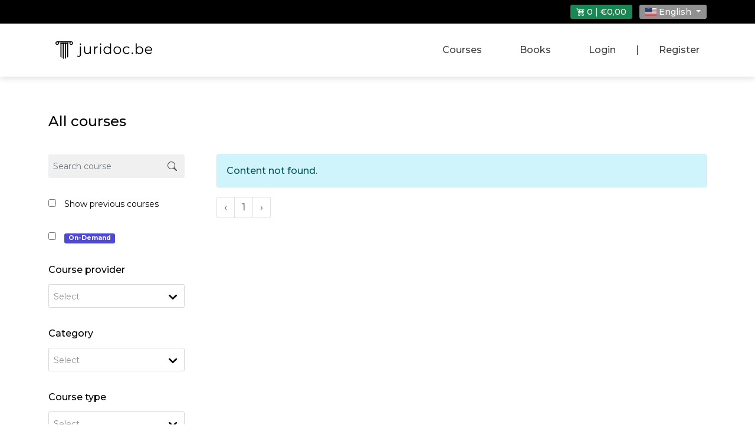

--- FILE ---
content_type: text/html; charset=UTF-8
request_url: https://juridoc.be/en/events?page=6
body_size: 36109
content:
<!DOCTYPE HTML>
<html class="no-js" lang="en">
<head>
    <!-- Basic Page Needs
	  ================================================== -->
    <meta http-equiv="Content-Type" content="text/html; charset=utf-8">
    <meta name="robots" content="noindex">
    <title>Juridoc</title>
<meta property="og:title" content="Juridoc" />


<script type="application/ld+json">{"@context":"https://schema.org","@type":"WebPage","name":"Juridoc"}</script>
    <!-- Mobile Specific Metas
	  ================================================== -->
    <meta name="viewport" content="width=device-width, user-scalable=no, initial-scale=1.0, minimum-scale=1.0, maximum-scale=1.0">
    <meta name="format-detection" content="telephone=no">
    <!-- CSRF Token -->
    <meta name="csrf-token" content="ZyONLwEmaO3skktsbGQHpOtUG0Vw8xb3TUB8nrzU">
    <!-- CSS
	  ================================================== -->
    <link href="https://juridoc.be/css/app.css?ver=1.3.3" rel="stylesheet" type="text/css">
    <link rel="icon" href="https://juridoc.be/images/juridoc-fav.png" type="image/png">
    </head>
<body class="header-style1">

<div class="body">
<div class="header-wrapper">
	<div class="topbar">
		<div class="container">
			<div class="d-flex justify-content-end">
				<div style="height:24px">
                    <a class="btn btn-success me-2"
                       href="https://juridoc.be/en/shop/cart">
                        <i class="bi bi-cart4"></i>
                        0 | €0,00
                    </a>
                    <div class="dropdown" style="display: inline-block;">
                        <button class="btn btn-secondary dropdown-toggle" type="button" id="dropdown-flag" data-bs-toggle="dropdown" aria-expanded="false">
                            <span class="flag-icon flag-icon-us"></span>
                            English
                        </button>
                        <ul class="dropdown-menu" aria-labelledby="dropdown-flag">
                                                            <li>
                                    <a rel="alternate" hreflang="en" class="dropdown-item" href="https://juridoc.be/en/events?page=6">
                                        <span class="flag-icon flag-icon-us"></span>
                                        English
                                    </a>
                                </li>
                                                            <li>
                                    <a rel="alternate" hreflang="fr" class="dropdown-item" href="https://juridoc.be/fr/events?page=6">
                                        <span class="flag-icon flag-icon-fr"></span>
                                        French
                                    </a>
                                </li>
                                                            <li>
                                    <a rel="alternate" hreflang="nl" class="dropdown-item" href="https://juridoc.be/events?page=6">
                                        <span class="flag-icon flag-icon-nl"></span>
                                        Dutch
                                    </a>
                                </li>
                                                    </ul>
                    </div>
				</div>
			</div>
		</div>
	</div>
	<!-- Start Header -->
    <div class="site-header">
        <div class="container">
            <nav class="navbar navbar-expand-lg navbar-light" aria-label="Juridoc navbar">
                <div class="container-fluid">
                    <a href="https://juridoc.be/en" class="navbar-brand">
                        <img src="https://juridoc.be/images/juridoc-logo.svg" alt="" class="logo" width="164" height="34">
                    </a>
                    <button class="navbar-toggler" type="button" data-bs-toggle="collapse" data-bs-target="#navbarsMenu" aria-controls="navbarsMenu" aria-expanded="false" aria-label="Toggle navigation">
                        <span class="navbar-toggler-icon"></span>
                    </button>

                    <div class="collapse navbar-collapse" id="navbarsMenu">
                        <ul class="navbar-nav ms-auto">
                            <li class="nav-item"><a class="nav-link" href="https://juridoc.be/en/events">Courses</a></li>
                            <li class="nav-item"><a class="nav-link" href="https://juridoc.be/en/shop/products">Books</a></li>
                                                            <li class="nav-item">
                                    <a class="nav-link" href="https://juridoc.be/en/login?redirect_url=https://juridoc.be/en/events" style="display: inline-block;">Login</a>
                                    <span style="display: inline-block;padding: 0 30px;font-weight: 100;">|</span>
                                    <a class="nav-link" href="https://juridoc.be/en/register?redirect_url=https://juridoc.be/en/events" style="display: inline-block;padding-left: 0">Register</a>
                                </li>
                                                    </ul>
                    </div>
                </div>
            </nav>
        </div>
    </div>
</div>

        <div id="main-container">
        <div class="content ">
            <div class="container">
                <h3 class="widgettitle ">
    All courses
    </h3>
<div class="row">
    <div class="col-lg-3 order-first order-lg-first">
        <div class="widget sidebar-widget">
            <i class="bi bi-x-lg" onclick="closeFilter()" id="js-filter-close" style="display: none"></i>
            <form class="filter-form" action="https://juridoc.be/en/events" method="GET">
                <ul>
                    <li class="icon-search">
                        <input class="form-control input-radius" placeholder="Search course" type="text" name="title"
           value="">
                        <div class="search-filter-btn">
                            <a href="javascript:void(0)" onclick="openFilter()" class="btn btn-primary">
                                Use filter                            </a>
                        </div>
                    </li>
                    <li>
                        <div class="checkbox">
                            <label>
                                <input type="checkbox" id="show-past-events" name="show_past_events" value="1" >
                                Show previous courses                            </label>
                        </div>
                    </li>
                    <li>
                        <div class="checkbox">
                            <label>
                                <input type="checkbox" id="on-demand" name="on_demand" value="1" >
                                <span class="badge bg-info" style="background-color: #4d49d4 !important;">On-Demand</span>
                            </label>
                        </div>
                    </li>
                    <li>
                        <div class="form-group">
    <label for="event_company">Course provider</label>
    <select class="form-control js-select2" style="width: 100%" name="event_company" id="event_company" >
        <option value="">Select</option>
                    <option value="9" >Anthemis S.A.</option>
                    <option value="4" >die Keure</option>
                    <option value="19" >ILGE</option>
                    <option value="18" >Larcier-Intersentia</option>
                    <option value="17" >LEA-Groep</option>
                    <option value="15" >NCOI Learning</option>
                    <option value="1" >Others</option>
            </select>
    <p id="event_companyHelp" class="help-block"></p>
</div>
                    </li>
                    <li>
                        <div class="form-group">
    <label for="category_id">Category</label>
    <select class="form-control js-select2" style="width: 100%" name="category_id" id="category_id" >
        <option value="">Select</option>
                    <option value="1" >Recht</option>
                    <option value="2" >------ Publiek recht</option>
                    <option value="3" >------ Burgerlijk recht</option>
                    <option value="4" >------ Strafrecht </option>
                    <option value="19" >------ Varia</option>
                    <option value="20" >------ Vastgoed en stedebouwrecht</option>
                    <option value="21" >------ Gerechtelijk recht</option>
                    <option value="22" >------ Handels- en economisch recht</option>
                    <option value="23" >------ Vastgoed en stedebouwrecht</option>
                    <option value="24" >------ Vennootschapsrecht</option>
                    <option value="35" >------ Insolventierecht</option>
                    <option value="36" >------ Fiscaal recht</option>
                    <option value="74" >------ Deontologie</option>
                    <option value="75" >------ Familierecht</option>
                    <option value="76" >------ Sociaal recht</option>
                    <option value="77" >------ Erfrecht</option>
                    <option value="78" >------ Medisch recht</option>
                    <option value="79" >------ Familiaal vermogensrecht</option>
                    <option value="84" >------ Verzekeringsrecht</option>
                    <option value="85" >------ Publiek- en administratief recht</option>
                    <option value="86" >------ Aansprakelijkheidsrecht</option>
                    <option value="90" >------ Jeugdrecht</option>
                    <option value="92" >------ Vastgoed en stedenbouw</option>
                    <option value="5" >Management</option>
                    <option value="6" >------ Persoonlijke ontwikkeling</option>
                    <option value="7" >------ Ondernemerschap</option>
                    <option value="8" >------ HR</option>
                    <option value="9" >Fiscaliteit</option>
                    <option value="10" >------ Tax</option>
                    <option value="11" >------ Accountancy</option>
                    <option value="12" >Educatief</option>
                    <option value="13" >------ Kleuteronderwijs</option>
                    <option value="14" >------ Lager onderwijs</option>
                    <option value="15" >------ Secundair onderwijs</option>
                    <option value="16" >------ Directie / administratie</option>
                    <option value="17" >Bedrijf</option>
                    <option value="18" >------ Marketing en verkoop</option>
                    <option value="25" >Criminal Law</option>
                    <option value="26" >Insurance Law</option>
                    <option value="27" >Trade Law</option>
                    <option value="28" >Property Law</option>
                    <option value="29" >Social Law</option>
                    <option value="30" >Droit économique</option>
                    <option value="31" >Public Law</option>
                    <option value="32" >Civil law</option>
                    <option value="33" >Trainingen schade</option>
                    <option value="34" >Successieplanning</option>
                    <option value="37" >Tax Law</option>
                    <option value="38" >IT / IP</option>
                    <option value="39" >Droit immobilier</option>
                    <option value="40" >Droit de la famille</option>
                    <option value="41" >Droit financier</option>
                    <option value="42" ></option>
                    <option value="43" >Juridisch</option>
                    <option value="44" >------ Advocaat</option>
                    <option value="51" >------ Notaris</option>
                    <option value="53" >------ Schuldbemiddelaar</option>
                    <option value="57" >------ Bemiddelaar</option>
                    <option value="72" >------ Curator</option>
                    <option value="73" >------ Gerechtsdeurwaarder</option>
                    <option value="45" >Asbest</option>
                    <option value="46" >Milieu | Kwaliteit | Energie</option>
                    <option value="47" >------ Milieucoördinator</option>
                    <option value="54" >------ Bodemsaneringsdeskundige</option>
                    <option value="55" >------ MER-deskundige</option>
                    <option value="56" >------ Energiecoördinator</option>
                    <option value="61" >------ MER-coördinator</option>
                    <option value="48" >Vastgoed | Bouw | Asbest</option>
                    <option value="49" >------ Vastgoedmakelaar</option>
                    <option value="50" >------ Landmeter</option>
                    <option value="58" >------ Gerechtsdeskundige</option>
                    <option value="59" >------ Architect</option>
                    <option value="89" >------ Asbestdeskundige</option>
                    <option value="52" >Financieel-fiscaal</option>
                    <option value="60" >Dierengeneeskunde</option>
                    <option value="62" >Overheidsopdrachten en aankoop</option>
                    <option value="63" >Omgevingsrecht</option>
                    <option value="64" >logoISM</option>
                    <option value="65" >Wetgeving en administratie</option>
                    <option value="66" >Veiligheid</option>
                    <option value="67" >Kwaliteit</option>
                    <option value="68" >Financieel Beleid</option>
                    <option value="69" >Verzekeringen</option>
                    <option value="70" >Milieu</option>
                    <option value="71" >Vastgoed</option>
                    <option value="80" >Expertise et dommage corporel</option>
                    <option value="81" >droit judiciaire</option>
                    <option value="82" >Verzekeringssector</option>
                    <option value="83" >------ Auto-expert</option>
                    <option value="87" >Online</option>
                    <option value="88" >Droit privé</option>
                    <option value="91" >Juridical</option>
                    <option value="93" >Live webinar</option>
                    <option value="94" >Webinar on demand</option>
                    <option value="95" >Fysiek evenement</option>
            </select>
    <p id="category_idHelp" class="help-block"></p>
</div>
                    </li>
                    <li>
                        <div class="form-group">
    <label for="event_type_id">Course type</label>
    <select class="form-control js-select2" style="width: 100%" name="event_type_id" id="event_type_id" >
        <option value="">Select</option>
                    <option value="1" >Admissions</option>
                    <option value="2" >Conference</option>
                    <option value="3" >Online training course</option>
                    <option value="4" >Seminar</option>
                    <option value="5" >Training course</option>
                    <option value="6" >Webinar</option>
            </select>
    <p id="event_type_idHelp" class="help-block"></p>
</div>
                    </li>
                    <li>
                        <div class="form-group">
    <label for="event_target_id">Target group</label>
    <select class="form-control js-select2" style="width: 100%" name="event_target_id" id="event_target_id" >
        <option value="">Select</option>
                    <option value="5" >Accountants</option>
                    <option value="37" >Administraties</option>
                    <option value="29" >Advocaat</option>
                    <option value="1" >Advocaten</option>
                    <option value="66" >Architect</option>
                    <option value="76" >Asbestdeskundige</option>
                    <option value="74" >Auto-expert</option>
                    <option value="14" >Banksector</option>
                    <option value="36" >Bedrijfsjurist</option>
                    <option value="2" >Bedrijfsjuristen</option>
                    <option value="7" >Bedrijfsrevisoren</option>
                    <option value="6" >Belastingconsulenten</option>
                    <option value="28" >Beleidsmakers</option>
                    <option value="63" >Bemiddelaar</option>
                    <option value="18" >Bemiddelaars</option>
                    <option value="35" >Besturen</option>
                    <option value="9" >Bestuurders</option>
                    <option value="59" >Bodemsaneringsdeskundige</option>
                    <option value="13" >Boekhouders</option>
                    <option value="64" >Bouwrecht</option>
                    <option value="56" >Burgerlijk recht</option>
                    <option value="70" >Curator</option>
                    <option value="25" >Diplomaten</option>
                    <option value="62" >Energiecoördinator</option>
                    <option value="20" >Experts</option>
                    <option value="51" >Familiaal (vermogens)recht</option>
                    <option value="40" >Familiaal bewindvoerders</option>
                    <option value="77" >Familiaal vermogensrecht</option>
                    <option value="72" >Familie- en jeugdrecht</option>
                    <option value="30" >Federale overheid</option>
                    <option value="50" >Financieel-fiscaal recht</option>
                    <option value="8" >Fiscalisten</option>
                    <option value="65" >Gerechtsdeskundige</option>
                    <option value="71" >Gerechtsdeurwaarder</option>
                    <option value="4" >Gerechtsdeurwaarders</option>
                    <option value="24" >Grondwettelijk Hof</option>
                    <option value="73" >Huurrecht</option>
                    <option value="53" >Huwelijksvermogenrecht</option>
                    <option value="34" >Juridische consultants</option>
                    <option value="21" >Juristen</option>
                    <option value="44" >Kwaliteitsverantwoordelijken</option>
                    <option value="49" >Landmeter</option>
                    <option value="22" >Landmeters-experten</option>
                    <option value="31" >Lokale overheid</option>
                    <option value="3" >Magistraten</option>
                    <option value="11" >Magistratuur</option>
                    <option value="16" >Medewerkers van sociale secretariaten</option>
                    <option value="68" >MER-coördinator</option>
                    <option value="61" >MER-deskundige</option>
                    <option value="47" >Milieucoördinator</option>
                    <option value="60" >Milieurecht</option>
                    <option value="52" >Notaris</option>
                    <option value="12" >Notarissen</option>
                    <option value="15" >Personeelsverantwoordelijken</option>
                    <option value="26" >Politici</option>
                    <option value="33" >Projectontwikkelaars</option>
                    <option value="75" >Publiek recht</option>
                    <option value="23" >Raad van State</option>
                    <option value="32" >Regionale overheid</option>
                    <option value="54" >Schuldbemiddelaar</option>
                    <option value="55" >Schuldbemiddeling</option>
                    <option value="39" >Sociale sector</option>
                    <option value="67" >Stedenbouwrecht en ruimtelijke ordening</option>
                    <option value="58" >Strafrecht</option>
                    <option value="27" >Vakbonden</option>
                    <option value="48" >Vastgoedmakelaar</option>
                    <option value="69" >Vennootschapsrecht</option>
                    <option value="57" >Verkeersrecht</option>
                    <option value="43" >Voedingsdeskundigen</option>
                    <option value="42" >Voedingssector</option>
                    <option value="10" >Vrije beroepers</option>
                    <option value="41" >Woonzorgcentra</option>
                    <option value="45" >Zaakvoerders</option>
                    <option value="38" >Zorgsector</option>
            </select>
    <p id="event_target_idHelp" class="help-block"></p>
</div>
                    </li>
                    <li>
                        <div class="form-group mb-4">
        <label for="start_date">Start date</label>
        <input class="form-control " type="date" id="start_date" name="start_date"
               value="">
            </div>
                    </li>
                    <li>
                        <div class="form-group mb-4">
        <label for="end_date">End date</label>
        <input class="form-control " type="date" id="end_date" name="end_date"
               value="">
            </div>
                    </li>
                    <li>
                        <div class="row">
                            <div class="col-md-12">
                                <label for="start_date">Point range</label>
                            </div>
                            <div class="col-6">
                                <input class="form-control " placeholder="" type="number" name="point_start"
           value="">
                            </div>
                            <div class="col-6">
                                <input class="form-control " placeholder="" type="number" name="point_end"
           value="">
                            </div>
                        </div>
                    </li>
                    <li class="filter-btn-wrapper">
                        <div class="d-grid gap-2">
                            <button class="btn btn-primary js-filter-btn">
                                Show <span>0</span> courses                            </button>
                        </div>
                    </li>
                </ul>
            </form>
        </div>
    </div>
	<div class="col-lg-9 order-last order-lg-last" id="js-filter-list">
		<div class="events-list-grid">
	        <div class="alert alert-info" role="alert">
    Content not found.
</div>	
    </div>
		<nav>
        <ul class="pagination flex-wrap">
            
                            <li class="page-item">
                    <a class="page-link" href="https://juridoc.be/en/events?page=5" rel="prev" aria-label="&laquo; Previous">&lsaquo;</a>
                </li>
            
            
                            
                
                
                                                                                        <li class="page-item"><a class="page-link" href="https://juridoc.be/en/events?page=1">1</a></li>
                                                                        
            
                            <li class="page-item disabled" aria-disabled="true" aria-label="Next &raquo;">
                    <span class="page-link" aria-hidden="true">&rsaquo;</span>
                </li>
                    </ul>
    </nav>

	</div>
</div>
            </div>
        </div>
    </div>

<div class="site-footer" style="padding: 30px 0 0;">
	<div class="container">
		<div class="footer-row2" style="border-top: 0;margin-top: 0">
			<ul class="footer-menu">
				<li><a href="https://juridoc.be/en">Home</a></li>
				<li><a href="https://juridoc.be/en/events">Courses</a></li>
				<li><a href="https://juridoc.be/en/shop/products">Books</a></li>
			</ul>
		</div>
		<div class="footer-row3">
			<p>&copy; 2026 juridoc.be. All Rights Reserved.</p>
		</div>
	</div>
</div>
</div>

<script src="https://juridoc.be/js/app.js?ver=1.3.3"></script>

<link href="https://cdnjs.cloudflare.com/ajax/libs/flag-icon-css/0.8.2/css/flag-icon.min.css" rel="stylesheet">
<script>
    lawyerLang = {
        processing: 'Processing...',
        delete_confirmation: "Are you sure you want to delete this content?",
        buttons_select: "Select",
    }

    // unblock when ajax activity stops
    $.blockUI.defaults.message = '<div role="alert" style="margin-bottom: 0;" class="alert dark alert-info alert-icon alert-dismissible">\n' +
            '                  <i class="icon wb-bell" aria-hidden="true"></i>\n' +
            '                  <h4>' + lawyerLang.processing + '</h4>\n' +
            '                </div>';
    $.blockUI.defaults.baseZ = 5000;

    $.ajaxSetup({
        headers: {
            'X-CSRF-TOKEN': $('meta[name="csrf-token"]').attr('content')
        }
    });

    $(document).delegate('.ajax-store-form', 'submit', function(event) {
        var ajaxStoreForm = $(this);

        if (ajaxStoreForm.attr('method') === 'GET') {
            return true;
        }

        event.preventDefault();

        $.ajax({
            type: ajaxStoreForm.attr('method'),
            url: ajaxStoreForm.attr('action'),
            data: new FormData(this),
            contentType: false,
            cache: false,
            processData: false,
            beforeSend:function() {
                $.blockUI();
            },
            success: function(response) {
                if (typeof response.data.redirect_url === "undefined") {
                    if (! response.status) {
                        errorAlert(response.data.message);
                    } else {
                        if (typeof response.data.message !== "undefined") {
                            successAlert(response.data.message);
                            if (response.data.close) {
                                ajaxStoreForm.trigger('reset');
                                ajaxStoreForm.parents('.modal').modal('hide');
                            }
                        }
                        if (typeof response.data.push_div !== "undefined") {
                            $('#' + response.data.push_div).html(response.data.push_text);
                        }
                    }
                } else {
                    document.location.href = response.data.redirect_url;
                }

                ajaxStoreForm.find('.form-errors').html('');
            },
            error: function(jqXhr) {
                if ( jqXhr.status === 422 ) {
                    $errors = jqXhr.responseJSON['errors'];

                    if (! ajaxStoreForm.find('.form-errors').length) {
                        ajaxStoreForm.prepend('<div class="form-errors"></div>');
                    }

                    errorsHtml = '<div class="alert alert-danger"><ul class="m-0">';
                    $.each($errors, function(key, value) {
                        errorsHtml += '<li>' + value[0] + '</li>';
                    });
                    errorsHtml += '</ul></di>';
                    ajaxStoreForm.find('.form-errors').html(errorsHtml);
                } else if (jqXhr.status === 403) {
                    errorAlert(jqXhr.responseJSON.error);
                }
            },
            complete: function () {
                $.unblockUI();
            }
        });
    }).delegate('.ajax-delete', 'click', function() {
        /**
         * Use: <a data-message="uyarı mesajınız" data-url="post edilecek url" data-delete-id="div-12"
         * class="ajax-delete">delete</a>
         */
        var box_message = $(this).data('message');
        if (typeof box_message === 'undefined') {
            box_message = lawyerLang.delete_confirmation;
        }
        var post_url = $(this).data('url');
        var delete_div_id = $(this).data('delete-id');

        if(! confirm(box_message)){
            return false;
        } else {
            $.ajax({
                type: 'POST',
                url: post_url,
                data: {_method: 'DELETE'},
                beforeSend:function() {
                    $.blockUI();
                },
                success: function(response){
                    if (response.status === true) {
                        if (typeof response.data.redirect_url !== "undefined") {
                            document.location.href = response.data.redirect_url;
                        } else {
                            $('#' + delete_div_id).remove();
                        }

                        successAlert(response.data.message);
                    } else {
                        errorAlert(response.data.message);
                    }
                },
                error: function(jqXhr){
                    if (jqXhr.status === 403) {
                        errorAlert(jqXhr.responseJSON.error);
                    }
                },
                complete: function () {
                    $.unblockUI();
                }
            });
        }
    }).delegate('#transfer_email', 'change', function(event) {
        var post_url = $(this).data('url');
        var event_id = $('input[name="event_id"]').val();
        $.ajax({
            type: 'POST',
            url: post_url,
            data: {email: $(this).val(), event_id: event_id},
            beforeSend:function() {
                $.blockUI();
            },
            success: function(response){
                if (response.status === true) {
                    successAlert(response.data.message);
                } else {
                    errorAlert(response.data.message);
                }
            },
            error: function(jqXhr){
                if (jqXhr.status === 403) {
                    errorAlert(jqXhr.responseJSON.error);
                }
            },
            complete: function () {
                $.unblockUI();
            }
        });
    }).delegate('.ajax-open-modal', 'click', function(){
        var ajaxUrl = $(this).attr('data-url');

        $.ajax({
            type: 'GET',
            url: ajaxUrl,
            beforeSend:function(request) {
                $.blockUI();
            },
            success: function(response){
                $('#modal-default').find('.modal-content').html(response);
                $('#modal-default').modal('show');
                $.unblockUI();
            },
            error: function(jqXhr){
                errorAlert(jqXhr.responseJSON.message);
                $.unblockUI();
            },
        });
    }).delegate('.ajax-post', 'click', function() {
        /**
         * Use: <a data-message="uyarı mesajınız" data-url="post edilecek url"
         * data-list="json olarak post edilecek datalar" data-modal="true"
         * class="ajax-post">open</a>
         */
        $box_message = $(this).data('message');
        $post_url = $(this).data('url');
        $post_data = $(this).data('list');
        $is_modal = $(this).data('modal');

        if (typeof $box_message !== 'undefined') {
            if(! confirm($box_message)){
                return false;
            } else {
                $.ajax({
                    type: 'POST',
                    url: $post_url,
                    data: $post_data,
                    beforeSend:function() {
                        $.blockUI();
                    },
                    success: function(response){
                        console.log(response);

                        if (typeof response.data.redirect_url === "undefined") {
                            if (response.status === true) {
                                successAlert(response.data.message);
                            } else {
                                errorAlert(response.data.message);
                            }
                        } else {
                            document.location.href = response.data.redirect_url;
                        }
                    },
                    error: function(jqXhr){
                        console.log(jqXhr);
                    },
                    complete: function () {
                        $.unblockUI();
                    }
                });
            }
        } else {

            $.ajax({
                type: 'POST',
                url: $post_url,
                data: $post_data,
                beforeSend:function() {
                    $.blockUI();
                },
                success: function(response){
                    if ($is_modal === true) {
                        $('#modal-default').find('.modal-content').html(response);
                        $('#modal-default').modal('show');
                    } else {
                        document.location.href = response.data.redirect_url;
                    }
                },
                error: function(jqXhr){
                    console.log(jqXhr);
                },
                complete: function () {
                    $.unblockUI();
                }
            });

        }

        return false;
    });

    // Ajax for filtering
    function openFilter() {
        document.querySelector('.body').classList.add('filter-open')
    }
    function closeFilter() {
        document.querySelector('.body').classList.remove('filter-open')
    }
    function filterAjax() {
        const filterForm = $('.filter-form');
        const formValues = filterForm.serialize();

        $.ajax({
            type: 'GET',
            url: filterForm.attr('action'),
            data: formValues,
            beforeSend:function() {
                $.blockUI();
            },
            success: function(response){
                $('.js-filter-btn span').html(response)
            },
            error: function(jqXhr){
                console.log(jqXhr);
            },
            complete: function () {
                $.unblockUI();
            }
        });
    }
    $('.filter-form input').on('change', function (e) {
        filterAjax();
    });
    $('.js-select2, .js-select2-ajax').on('select2:select', function (e) {
        filterAjax();
    });
    $('.js-select2-ajax').on('select2:clear', function (e) {
        filterAjax();
    });

    $('.js-select2').select2();

    $('.js-select2-ajax').select2({
        placeholder: lawyerLang.buttons_select,
        allowClear: true,
        minimumInputLength: 3,
        ajax: {
            url: 'https://juridoc.be/en/shop/products/attributes/search',
            dataType: 'json',
            delay: 250,
            data: function (params) {
                let newName = $(this).attr('name');
                newName = newName.replace('attribute_id[', '');
                newName = newName.replace(']', '');

                return {
                    q: params.term,
                    attribute_id: newName
                };
            },
            processResults: function (data) {
                return {
                    results:  $.map(data, function (item) {
                        return {
                            text: item.name,
                            id: item.id
                        }
                    })
                };
            },
            cache: true
        }
    });

    $('.datatable-lawyer').DataTable({
        responsive: true,
        "language": {
            "url": "https://juridoc.be/js/datatables/en.json"
        }
    });
</script>

<script src="https://www.google.com/recaptcha/api.js?render=6Lf2OmIdAAAAAIctaRifq8lOw1hjPD5GhP06cYlD"></script>
<script>
    if ($("#recaptcha").length) {
        grecaptcha.ready(function() {
            grecaptcha.execute('6Lf2OmIdAAAAAIctaRifq8lOw1hjPD5GhP06cYlD', {action: 'register'}).then(function(token) {
                if (token) {
                    document.getElementById('recaptcha').value = token;
                }
            });
        });
    }
</script>


<div class="modal fade" id="modal-default" tabindex="-1">
    <div class="modal-dialog modal-lg">
        <div class="modal-content"></div>
    </div>
</div>
</body>
</html>


--- FILE ---
content_type: text/html; charset=utf-8
request_url: https://www.google.com/recaptcha/api2/anchor?ar=1&k=6Lf2OmIdAAAAAIctaRifq8lOw1hjPD5GhP06cYlD&co=aHR0cHM6Ly9qdXJpZG9jLmJlOjQ0Mw..&hl=en&v=PoyoqOPhxBO7pBk68S4YbpHZ&size=invisible&anchor-ms=20000&execute-ms=30000&cb=t1nagxicbjev
body_size: 48742
content:
<!DOCTYPE HTML><html dir="ltr" lang="en"><head><meta http-equiv="Content-Type" content="text/html; charset=UTF-8">
<meta http-equiv="X-UA-Compatible" content="IE=edge">
<title>reCAPTCHA</title>
<style type="text/css">
/* cyrillic-ext */
@font-face {
  font-family: 'Roboto';
  font-style: normal;
  font-weight: 400;
  font-stretch: 100%;
  src: url(//fonts.gstatic.com/s/roboto/v48/KFO7CnqEu92Fr1ME7kSn66aGLdTylUAMa3GUBHMdazTgWw.woff2) format('woff2');
  unicode-range: U+0460-052F, U+1C80-1C8A, U+20B4, U+2DE0-2DFF, U+A640-A69F, U+FE2E-FE2F;
}
/* cyrillic */
@font-face {
  font-family: 'Roboto';
  font-style: normal;
  font-weight: 400;
  font-stretch: 100%;
  src: url(//fonts.gstatic.com/s/roboto/v48/KFO7CnqEu92Fr1ME7kSn66aGLdTylUAMa3iUBHMdazTgWw.woff2) format('woff2');
  unicode-range: U+0301, U+0400-045F, U+0490-0491, U+04B0-04B1, U+2116;
}
/* greek-ext */
@font-face {
  font-family: 'Roboto';
  font-style: normal;
  font-weight: 400;
  font-stretch: 100%;
  src: url(//fonts.gstatic.com/s/roboto/v48/KFO7CnqEu92Fr1ME7kSn66aGLdTylUAMa3CUBHMdazTgWw.woff2) format('woff2');
  unicode-range: U+1F00-1FFF;
}
/* greek */
@font-face {
  font-family: 'Roboto';
  font-style: normal;
  font-weight: 400;
  font-stretch: 100%;
  src: url(//fonts.gstatic.com/s/roboto/v48/KFO7CnqEu92Fr1ME7kSn66aGLdTylUAMa3-UBHMdazTgWw.woff2) format('woff2');
  unicode-range: U+0370-0377, U+037A-037F, U+0384-038A, U+038C, U+038E-03A1, U+03A3-03FF;
}
/* math */
@font-face {
  font-family: 'Roboto';
  font-style: normal;
  font-weight: 400;
  font-stretch: 100%;
  src: url(//fonts.gstatic.com/s/roboto/v48/KFO7CnqEu92Fr1ME7kSn66aGLdTylUAMawCUBHMdazTgWw.woff2) format('woff2');
  unicode-range: U+0302-0303, U+0305, U+0307-0308, U+0310, U+0312, U+0315, U+031A, U+0326-0327, U+032C, U+032F-0330, U+0332-0333, U+0338, U+033A, U+0346, U+034D, U+0391-03A1, U+03A3-03A9, U+03B1-03C9, U+03D1, U+03D5-03D6, U+03F0-03F1, U+03F4-03F5, U+2016-2017, U+2034-2038, U+203C, U+2040, U+2043, U+2047, U+2050, U+2057, U+205F, U+2070-2071, U+2074-208E, U+2090-209C, U+20D0-20DC, U+20E1, U+20E5-20EF, U+2100-2112, U+2114-2115, U+2117-2121, U+2123-214F, U+2190, U+2192, U+2194-21AE, U+21B0-21E5, U+21F1-21F2, U+21F4-2211, U+2213-2214, U+2216-22FF, U+2308-230B, U+2310, U+2319, U+231C-2321, U+2336-237A, U+237C, U+2395, U+239B-23B7, U+23D0, U+23DC-23E1, U+2474-2475, U+25AF, U+25B3, U+25B7, U+25BD, U+25C1, U+25CA, U+25CC, U+25FB, U+266D-266F, U+27C0-27FF, U+2900-2AFF, U+2B0E-2B11, U+2B30-2B4C, U+2BFE, U+3030, U+FF5B, U+FF5D, U+1D400-1D7FF, U+1EE00-1EEFF;
}
/* symbols */
@font-face {
  font-family: 'Roboto';
  font-style: normal;
  font-weight: 400;
  font-stretch: 100%;
  src: url(//fonts.gstatic.com/s/roboto/v48/KFO7CnqEu92Fr1ME7kSn66aGLdTylUAMaxKUBHMdazTgWw.woff2) format('woff2');
  unicode-range: U+0001-000C, U+000E-001F, U+007F-009F, U+20DD-20E0, U+20E2-20E4, U+2150-218F, U+2190, U+2192, U+2194-2199, U+21AF, U+21E6-21F0, U+21F3, U+2218-2219, U+2299, U+22C4-22C6, U+2300-243F, U+2440-244A, U+2460-24FF, U+25A0-27BF, U+2800-28FF, U+2921-2922, U+2981, U+29BF, U+29EB, U+2B00-2BFF, U+4DC0-4DFF, U+FFF9-FFFB, U+10140-1018E, U+10190-1019C, U+101A0, U+101D0-101FD, U+102E0-102FB, U+10E60-10E7E, U+1D2C0-1D2D3, U+1D2E0-1D37F, U+1F000-1F0FF, U+1F100-1F1AD, U+1F1E6-1F1FF, U+1F30D-1F30F, U+1F315, U+1F31C, U+1F31E, U+1F320-1F32C, U+1F336, U+1F378, U+1F37D, U+1F382, U+1F393-1F39F, U+1F3A7-1F3A8, U+1F3AC-1F3AF, U+1F3C2, U+1F3C4-1F3C6, U+1F3CA-1F3CE, U+1F3D4-1F3E0, U+1F3ED, U+1F3F1-1F3F3, U+1F3F5-1F3F7, U+1F408, U+1F415, U+1F41F, U+1F426, U+1F43F, U+1F441-1F442, U+1F444, U+1F446-1F449, U+1F44C-1F44E, U+1F453, U+1F46A, U+1F47D, U+1F4A3, U+1F4B0, U+1F4B3, U+1F4B9, U+1F4BB, U+1F4BF, U+1F4C8-1F4CB, U+1F4D6, U+1F4DA, U+1F4DF, U+1F4E3-1F4E6, U+1F4EA-1F4ED, U+1F4F7, U+1F4F9-1F4FB, U+1F4FD-1F4FE, U+1F503, U+1F507-1F50B, U+1F50D, U+1F512-1F513, U+1F53E-1F54A, U+1F54F-1F5FA, U+1F610, U+1F650-1F67F, U+1F687, U+1F68D, U+1F691, U+1F694, U+1F698, U+1F6AD, U+1F6B2, U+1F6B9-1F6BA, U+1F6BC, U+1F6C6-1F6CF, U+1F6D3-1F6D7, U+1F6E0-1F6EA, U+1F6F0-1F6F3, U+1F6F7-1F6FC, U+1F700-1F7FF, U+1F800-1F80B, U+1F810-1F847, U+1F850-1F859, U+1F860-1F887, U+1F890-1F8AD, U+1F8B0-1F8BB, U+1F8C0-1F8C1, U+1F900-1F90B, U+1F93B, U+1F946, U+1F984, U+1F996, U+1F9E9, U+1FA00-1FA6F, U+1FA70-1FA7C, U+1FA80-1FA89, U+1FA8F-1FAC6, U+1FACE-1FADC, U+1FADF-1FAE9, U+1FAF0-1FAF8, U+1FB00-1FBFF;
}
/* vietnamese */
@font-face {
  font-family: 'Roboto';
  font-style: normal;
  font-weight: 400;
  font-stretch: 100%;
  src: url(//fonts.gstatic.com/s/roboto/v48/KFO7CnqEu92Fr1ME7kSn66aGLdTylUAMa3OUBHMdazTgWw.woff2) format('woff2');
  unicode-range: U+0102-0103, U+0110-0111, U+0128-0129, U+0168-0169, U+01A0-01A1, U+01AF-01B0, U+0300-0301, U+0303-0304, U+0308-0309, U+0323, U+0329, U+1EA0-1EF9, U+20AB;
}
/* latin-ext */
@font-face {
  font-family: 'Roboto';
  font-style: normal;
  font-weight: 400;
  font-stretch: 100%;
  src: url(//fonts.gstatic.com/s/roboto/v48/KFO7CnqEu92Fr1ME7kSn66aGLdTylUAMa3KUBHMdazTgWw.woff2) format('woff2');
  unicode-range: U+0100-02BA, U+02BD-02C5, U+02C7-02CC, U+02CE-02D7, U+02DD-02FF, U+0304, U+0308, U+0329, U+1D00-1DBF, U+1E00-1E9F, U+1EF2-1EFF, U+2020, U+20A0-20AB, U+20AD-20C0, U+2113, U+2C60-2C7F, U+A720-A7FF;
}
/* latin */
@font-face {
  font-family: 'Roboto';
  font-style: normal;
  font-weight: 400;
  font-stretch: 100%;
  src: url(//fonts.gstatic.com/s/roboto/v48/KFO7CnqEu92Fr1ME7kSn66aGLdTylUAMa3yUBHMdazQ.woff2) format('woff2');
  unicode-range: U+0000-00FF, U+0131, U+0152-0153, U+02BB-02BC, U+02C6, U+02DA, U+02DC, U+0304, U+0308, U+0329, U+2000-206F, U+20AC, U+2122, U+2191, U+2193, U+2212, U+2215, U+FEFF, U+FFFD;
}
/* cyrillic-ext */
@font-face {
  font-family: 'Roboto';
  font-style: normal;
  font-weight: 500;
  font-stretch: 100%;
  src: url(//fonts.gstatic.com/s/roboto/v48/KFO7CnqEu92Fr1ME7kSn66aGLdTylUAMa3GUBHMdazTgWw.woff2) format('woff2');
  unicode-range: U+0460-052F, U+1C80-1C8A, U+20B4, U+2DE0-2DFF, U+A640-A69F, U+FE2E-FE2F;
}
/* cyrillic */
@font-face {
  font-family: 'Roboto';
  font-style: normal;
  font-weight: 500;
  font-stretch: 100%;
  src: url(//fonts.gstatic.com/s/roboto/v48/KFO7CnqEu92Fr1ME7kSn66aGLdTylUAMa3iUBHMdazTgWw.woff2) format('woff2');
  unicode-range: U+0301, U+0400-045F, U+0490-0491, U+04B0-04B1, U+2116;
}
/* greek-ext */
@font-face {
  font-family: 'Roboto';
  font-style: normal;
  font-weight: 500;
  font-stretch: 100%;
  src: url(//fonts.gstatic.com/s/roboto/v48/KFO7CnqEu92Fr1ME7kSn66aGLdTylUAMa3CUBHMdazTgWw.woff2) format('woff2');
  unicode-range: U+1F00-1FFF;
}
/* greek */
@font-face {
  font-family: 'Roboto';
  font-style: normal;
  font-weight: 500;
  font-stretch: 100%;
  src: url(//fonts.gstatic.com/s/roboto/v48/KFO7CnqEu92Fr1ME7kSn66aGLdTylUAMa3-UBHMdazTgWw.woff2) format('woff2');
  unicode-range: U+0370-0377, U+037A-037F, U+0384-038A, U+038C, U+038E-03A1, U+03A3-03FF;
}
/* math */
@font-face {
  font-family: 'Roboto';
  font-style: normal;
  font-weight: 500;
  font-stretch: 100%;
  src: url(//fonts.gstatic.com/s/roboto/v48/KFO7CnqEu92Fr1ME7kSn66aGLdTylUAMawCUBHMdazTgWw.woff2) format('woff2');
  unicode-range: U+0302-0303, U+0305, U+0307-0308, U+0310, U+0312, U+0315, U+031A, U+0326-0327, U+032C, U+032F-0330, U+0332-0333, U+0338, U+033A, U+0346, U+034D, U+0391-03A1, U+03A3-03A9, U+03B1-03C9, U+03D1, U+03D5-03D6, U+03F0-03F1, U+03F4-03F5, U+2016-2017, U+2034-2038, U+203C, U+2040, U+2043, U+2047, U+2050, U+2057, U+205F, U+2070-2071, U+2074-208E, U+2090-209C, U+20D0-20DC, U+20E1, U+20E5-20EF, U+2100-2112, U+2114-2115, U+2117-2121, U+2123-214F, U+2190, U+2192, U+2194-21AE, U+21B0-21E5, U+21F1-21F2, U+21F4-2211, U+2213-2214, U+2216-22FF, U+2308-230B, U+2310, U+2319, U+231C-2321, U+2336-237A, U+237C, U+2395, U+239B-23B7, U+23D0, U+23DC-23E1, U+2474-2475, U+25AF, U+25B3, U+25B7, U+25BD, U+25C1, U+25CA, U+25CC, U+25FB, U+266D-266F, U+27C0-27FF, U+2900-2AFF, U+2B0E-2B11, U+2B30-2B4C, U+2BFE, U+3030, U+FF5B, U+FF5D, U+1D400-1D7FF, U+1EE00-1EEFF;
}
/* symbols */
@font-face {
  font-family: 'Roboto';
  font-style: normal;
  font-weight: 500;
  font-stretch: 100%;
  src: url(//fonts.gstatic.com/s/roboto/v48/KFO7CnqEu92Fr1ME7kSn66aGLdTylUAMaxKUBHMdazTgWw.woff2) format('woff2');
  unicode-range: U+0001-000C, U+000E-001F, U+007F-009F, U+20DD-20E0, U+20E2-20E4, U+2150-218F, U+2190, U+2192, U+2194-2199, U+21AF, U+21E6-21F0, U+21F3, U+2218-2219, U+2299, U+22C4-22C6, U+2300-243F, U+2440-244A, U+2460-24FF, U+25A0-27BF, U+2800-28FF, U+2921-2922, U+2981, U+29BF, U+29EB, U+2B00-2BFF, U+4DC0-4DFF, U+FFF9-FFFB, U+10140-1018E, U+10190-1019C, U+101A0, U+101D0-101FD, U+102E0-102FB, U+10E60-10E7E, U+1D2C0-1D2D3, U+1D2E0-1D37F, U+1F000-1F0FF, U+1F100-1F1AD, U+1F1E6-1F1FF, U+1F30D-1F30F, U+1F315, U+1F31C, U+1F31E, U+1F320-1F32C, U+1F336, U+1F378, U+1F37D, U+1F382, U+1F393-1F39F, U+1F3A7-1F3A8, U+1F3AC-1F3AF, U+1F3C2, U+1F3C4-1F3C6, U+1F3CA-1F3CE, U+1F3D4-1F3E0, U+1F3ED, U+1F3F1-1F3F3, U+1F3F5-1F3F7, U+1F408, U+1F415, U+1F41F, U+1F426, U+1F43F, U+1F441-1F442, U+1F444, U+1F446-1F449, U+1F44C-1F44E, U+1F453, U+1F46A, U+1F47D, U+1F4A3, U+1F4B0, U+1F4B3, U+1F4B9, U+1F4BB, U+1F4BF, U+1F4C8-1F4CB, U+1F4D6, U+1F4DA, U+1F4DF, U+1F4E3-1F4E6, U+1F4EA-1F4ED, U+1F4F7, U+1F4F9-1F4FB, U+1F4FD-1F4FE, U+1F503, U+1F507-1F50B, U+1F50D, U+1F512-1F513, U+1F53E-1F54A, U+1F54F-1F5FA, U+1F610, U+1F650-1F67F, U+1F687, U+1F68D, U+1F691, U+1F694, U+1F698, U+1F6AD, U+1F6B2, U+1F6B9-1F6BA, U+1F6BC, U+1F6C6-1F6CF, U+1F6D3-1F6D7, U+1F6E0-1F6EA, U+1F6F0-1F6F3, U+1F6F7-1F6FC, U+1F700-1F7FF, U+1F800-1F80B, U+1F810-1F847, U+1F850-1F859, U+1F860-1F887, U+1F890-1F8AD, U+1F8B0-1F8BB, U+1F8C0-1F8C1, U+1F900-1F90B, U+1F93B, U+1F946, U+1F984, U+1F996, U+1F9E9, U+1FA00-1FA6F, U+1FA70-1FA7C, U+1FA80-1FA89, U+1FA8F-1FAC6, U+1FACE-1FADC, U+1FADF-1FAE9, U+1FAF0-1FAF8, U+1FB00-1FBFF;
}
/* vietnamese */
@font-face {
  font-family: 'Roboto';
  font-style: normal;
  font-weight: 500;
  font-stretch: 100%;
  src: url(//fonts.gstatic.com/s/roboto/v48/KFO7CnqEu92Fr1ME7kSn66aGLdTylUAMa3OUBHMdazTgWw.woff2) format('woff2');
  unicode-range: U+0102-0103, U+0110-0111, U+0128-0129, U+0168-0169, U+01A0-01A1, U+01AF-01B0, U+0300-0301, U+0303-0304, U+0308-0309, U+0323, U+0329, U+1EA0-1EF9, U+20AB;
}
/* latin-ext */
@font-face {
  font-family: 'Roboto';
  font-style: normal;
  font-weight: 500;
  font-stretch: 100%;
  src: url(//fonts.gstatic.com/s/roboto/v48/KFO7CnqEu92Fr1ME7kSn66aGLdTylUAMa3KUBHMdazTgWw.woff2) format('woff2');
  unicode-range: U+0100-02BA, U+02BD-02C5, U+02C7-02CC, U+02CE-02D7, U+02DD-02FF, U+0304, U+0308, U+0329, U+1D00-1DBF, U+1E00-1E9F, U+1EF2-1EFF, U+2020, U+20A0-20AB, U+20AD-20C0, U+2113, U+2C60-2C7F, U+A720-A7FF;
}
/* latin */
@font-face {
  font-family: 'Roboto';
  font-style: normal;
  font-weight: 500;
  font-stretch: 100%;
  src: url(//fonts.gstatic.com/s/roboto/v48/KFO7CnqEu92Fr1ME7kSn66aGLdTylUAMa3yUBHMdazQ.woff2) format('woff2');
  unicode-range: U+0000-00FF, U+0131, U+0152-0153, U+02BB-02BC, U+02C6, U+02DA, U+02DC, U+0304, U+0308, U+0329, U+2000-206F, U+20AC, U+2122, U+2191, U+2193, U+2212, U+2215, U+FEFF, U+FFFD;
}
/* cyrillic-ext */
@font-face {
  font-family: 'Roboto';
  font-style: normal;
  font-weight: 900;
  font-stretch: 100%;
  src: url(//fonts.gstatic.com/s/roboto/v48/KFO7CnqEu92Fr1ME7kSn66aGLdTylUAMa3GUBHMdazTgWw.woff2) format('woff2');
  unicode-range: U+0460-052F, U+1C80-1C8A, U+20B4, U+2DE0-2DFF, U+A640-A69F, U+FE2E-FE2F;
}
/* cyrillic */
@font-face {
  font-family: 'Roboto';
  font-style: normal;
  font-weight: 900;
  font-stretch: 100%;
  src: url(//fonts.gstatic.com/s/roboto/v48/KFO7CnqEu92Fr1ME7kSn66aGLdTylUAMa3iUBHMdazTgWw.woff2) format('woff2');
  unicode-range: U+0301, U+0400-045F, U+0490-0491, U+04B0-04B1, U+2116;
}
/* greek-ext */
@font-face {
  font-family: 'Roboto';
  font-style: normal;
  font-weight: 900;
  font-stretch: 100%;
  src: url(//fonts.gstatic.com/s/roboto/v48/KFO7CnqEu92Fr1ME7kSn66aGLdTylUAMa3CUBHMdazTgWw.woff2) format('woff2');
  unicode-range: U+1F00-1FFF;
}
/* greek */
@font-face {
  font-family: 'Roboto';
  font-style: normal;
  font-weight: 900;
  font-stretch: 100%;
  src: url(//fonts.gstatic.com/s/roboto/v48/KFO7CnqEu92Fr1ME7kSn66aGLdTylUAMa3-UBHMdazTgWw.woff2) format('woff2');
  unicode-range: U+0370-0377, U+037A-037F, U+0384-038A, U+038C, U+038E-03A1, U+03A3-03FF;
}
/* math */
@font-face {
  font-family: 'Roboto';
  font-style: normal;
  font-weight: 900;
  font-stretch: 100%;
  src: url(//fonts.gstatic.com/s/roboto/v48/KFO7CnqEu92Fr1ME7kSn66aGLdTylUAMawCUBHMdazTgWw.woff2) format('woff2');
  unicode-range: U+0302-0303, U+0305, U+0307-0308, U+0310, U+0312, U+0315, U+031A, U+0326-0327, U+032C, U+032F-0330, U+0332-0333, U+0338, U+033A, U+0346, U+034D, U+0391-03A1, U+03A3-03A9, U+03B1-03C9, U+03D1, U+03D5-03D6, U+03F0-03F1, U+03F4-03F5, U+2016-2017, U+2034-2038, U+203C, U+2040, U+2043, U+2047, U+2050, U+2057, U+205F, U+2070-2071, U+2074-208E, U+2090-209C, U+20D0-20DC, U+20E1, U+20E5-20EF, U+2100-2112, U+2114-2115, U+2117-2121, U+2123-214F, U+2190, U+2192, U+2194-21AE, U+21B0-21E5, U+21F1-21F2, U+21F4-2211, U+2213-2214, U+2216-22FF, U+2308-230B, U+2310, U+2319, U+231C-2321, U+2336-237A, U+237C, U+2395, U+239B-23B7, U+23D0, U+23DC-23E1, U+2474-2475, U+25AF, U+25B3, U+25B7, U+25BD, U+25C1, U+25CA, U+25CC, U+25FB, U+266D-266F, U+27C0-27FF, U+2900-2AFF, U+2B0E-2B11, U+2B30-2B4C, U+2BFE, U+3030, U+FF5B, U+FF5D, U+1D400-1D7FF, U+1EE00-1EEFF;
}
/* symbols */
@font-face {
  font-family: 'Roboto';
  font-style: normal;
  font-weight: 900;
  font-stretch: 100%;
  src: url(//fonts.gstatic.com/s/roboto/v48/KFO7CnqEu92Fr1ME7kSn66aGLdTylUAMaxKUBHMdazTgWw.woff2) format('woff2');
  unicode-range: U+0001-000C, U+000E-001F, U+007F-009F, U+20DD-20E0, U+20E2-20E4, U+2150-218F, U+2190, U+2192, U+2194-2199, U+21AF, U+21E6-21F0, U+21F3, U+2218-2219, U+2299, U+22C4-22C6, U+2300-243F, U+2440-244A, U+2460-24FF, U+25A0-27BF, U+2800-28FF, U+2921-2922, U+2981, U+29BF, U+29EB, U+2B00-2BFF, U+4DC0-4DFF, U+FFF9-FFFB, U+10140-1018E, U+10190-1019C, U+101A0, U+101D0-101FD, U+102E0-102FB, U+10E60-10E7E, U+1D2C0-1D2D3, U+1D2E0-1D37F, U+1F000-1F0FF, U+1F100-1F1AD, U+1F1E6-1F1FF, U+1F30D-1F30F, U+1F315, U+1F31C, U+1F31E, U+1F320-1F32C, U+1F336, U+1F378, U+1F37D, U+1F382, U+1F393-1F39F, U+1F3A7-1F3A8, U+1F3AC-1F3AF, U+1F3C2, U+1F3C4-1F3C6, U+1F3CA-1F3CE, U+1F3D4-1F3E0, U+1F3ED, U+1F3F1-1F3F3, U+1F3F5-1F3F7, U+1F408, U+1F415, U+1F41F, U+1F426, U+1F43F, U+1F441-1F442, U+1F444, U+1F446-1F449, U+1F44C-1F44E, U+1F453, U+1F46A, U+1F47D, U+1F4A3, U+1F4B0, U+1F4B3, U+1F4B9, U+1F4BB, U+1F4BF, U+1F4C8-1F4CB, U+1F4D6, U+1F4DA, U+1F4DF, U+1F4E3-1F4E6, U+1F4EA-1F4ED, U+1F4F7, U+1F4F9-1F4FB, U+1F4FD-1F4FE, U+1F503, U+1F507-1F50B, U+1F50D, U+1F512-1F513, U+1F53E-1F54A, U+1F54F-1F5FA, U+1F610, U+1F650-1F67F, U+1F687, U+1F68D, U+1F691, U+1F694, U+1F698, U+1F6AD, U+1F6B2, U+1F6B9-1F6BA, U+1F6BC, U+1F6C6-1F6CF, U+1F6D3-1F6D7, U+1F6E0-1F6EA, U+1F6F0-1F6F3, U+1F6F7-1F6FC, U+1F700-1F7FF, U+1F800-1F80B, U+1F810-1F847, U+1F850-1F859, U+1F860-1F887, U+1F890-1F8AD, U+1F8B0-1F8BB, U+1F8C0-1F8C1, U+1F900-1F90B, U+1F93B, U+1F946, U+1F984, U+1F996, U+1F9E9, U+1FA00-1FA6F, U+1FA70-1FA7C, U+1FA80-1FA89, U+1FA8F-1FAC6, U+1FACE-1FADC, U+1FADF-1FAE9, U+1FAF0-1FAF8, U+1FB00-1FBFF;
}
/* vietnamese */
@font-face {
  font-family: 'Roboto';
  font-style: normal;
  font-weight: 900;
  font-stretch: 100%;
  src: url(//fonts.gstatic.com/s/roboto/v48/KFO7CnqEu92Fr1ME7kSn66aGLdTylUAMa3OUBHMdazTgWw.woff2) format('woff2');
  unicode-range: U+0102-0103, U+0110-0111, U+0128-0129, U+0168-0169, U+01A0-01A1, U+01AF-01B0, U+0300-0301, U+0303-0304, U+0308-0309, U+0323, U+0329, U+1EA0-1EF9, U+20AB;
}
/* latin-ext */
@font-face {
  font-family: 'Roboto';
  font-style: normal;
  font-weight: 900;
  font-stretch: 100%;
  src: url(//fonts.gstatic.com/s/roboto/v48/KFO7CnqEu92Fr1ME7kSn66aGLdTylUAMa3KUBHMdazTgWw.woff2) format('woff2');
  unicode-range: U+0100-02BA, U+02BD-02C5, U+02C7-02CC, U+02CE-02D7, U+02DD-02FF, U+0304, U+0308, U+0329, U+1D00-1DBF, U+1E00-1E9F, U+1EF2-1EFF, U+2020, U+20A0-20AB, U+20AD-20C0, U+2113, U+2C60-2C7F, U+A720-A7FF;
}
/* latin */
@font-face {
  font-family: 'Roboto';
  font-style: normal;
  font-weight: 900;
  font-stretch: 100%;
  src: url(//fonts.gstatic.com/s/roboto/v48/KFO7CnqEu92Fr1ME7kSn66aGLdTylUAMa3yUBHMdazQ.woff2) format('woff2');
  unicode-range: U+0000-00FF, U+0131, U+0152-0153, U+02BB-02BC, U+02C6, U+02DA, U+02DC, U+0304, U+0308, U+0329, U+2000-206F, U+20AC, U+2122, U+2191, U+2193, U+2212, U+2215, U+FEFF, U+FFFD;
}

</style>
<link rel="stylesheet" type="text/css" href="https://www.gstatic.com/recaptcha/releases/PoyoqOPhxBO7pBk68S4YbpHZ/styles__ltr.css">
<script nonce="NRTSR5_jrj8VB9jze6Em6g" type="text/javascript">window['__recaptcha_api'] = 'https://www.google.com/recaptcha/api2/';</script>
<script type="text/javascript" src="https://www.gstatic.com/recaptcha/releases/PoyoqOPhxBO7pBk68S4YbpHZ/recaptcha__en.js" nonce="NRTSR5_jrj8VB9jze6Em6g">
      
    </script></head>
<body><div id="rc-anchor-alert" class="rc-anchor-alert"></div>
<input type="hidden" id="recaptcha-token" value="[base64]">
<script type="text/javascript" nonce="NRTSR5_jrj8VB9jze6Em6g">
      recaptcha.anchor.Main.init("[\x22ainput\x22,[\x22bgdata\x22,\x22\x22,\[base64]/[base64]/[base64]/[base64]/[base64]/[base64]/KGcoTywyNTMsTy5PKSxVRyhPLEMpKTpnKE8sMjUzLEMpLE8pKSxsKSksTykpfSxieT1mdW5jdGlvbihDLE8sdSxsKXtmb3IobD0odT1SKEMpLDApO08+MDtPLS0pbD1sPDw4fFooQyk7ZyhDLHUsbCl9LFVHPWZ1bmN0aW9uKEMsTyl7Qy5pLmxlbmd0aD4xMDQ/[base64]/[base64]/[base64]/[base64]/[base64]/[base64]/[base64]\\u003d\x22,\[base64]\\u003d\x22,\x22FsOlw594DMO9w6wdwqtmdcOvDDHCrgsfwrrDvsKQw4rDoXvCjXTCuglNC8OCeMKqBifDkcONw4Vrw7woYSDCji7ChsKSwqjCoMK5wrbDvMKTwo3Cq2rDhBwqNSfCmCx3w4fDuMO3EGk/OBJ7w7/CjMOZw5M5ecOoTcOIJn4UwqrDrcOMwojCnsKhXzjCt8KCw5x7w4LCrQc+PcKKw7hiDBnDrcOmG8OVIlnCp2UZREhgecOWb8K/[base64]/Cj0PCgkYdwrXDhRzDo1zCq8KqXMOYwpxfwrLCg1/Crn3Dq8KbHjDDqMOid8KGw4/Du3NzKH3CoMOJbVbCs2hsw5/Dl8KoXUTDo8OZwowjwqgZMsKcKsK3d0zCrGzChAMhw4VQWE3CvMKZw6vCpcOzw7DCtcOjw58lwpJMwp7CtsKXwp/Cn8O/wrkow4XClR7Cu3Z0w5/DjsKzw7zDosOhwp/DlsKVM3PCnMKPU1MGEcK6McKsCRvCusKFw5NRw4/CtcOzwrvDihlvSMKTE8KHwqLCs8KtFgfCoBN4w4XDp8Kywo/Dq8KSwocvw40YwrTDpcOMw7TDgcK/BMK1ThvDq8KHAcKoeFvDl8KGAEDCmsOmbXTCkMKYYMO4ZMOxwqgaw7oYwod1wrnDmDfChMOFa8KYw63DtDrDuBowOQvCqVEyZ23DqjXCgFbDvA3DjMKDw6dMw7LClsOUwrg8w7grfE4jwoYILsOpZMOlA8KdwoE/w7sNw7DCqDvDtMKkQ8Kww67CtcOhw6F6SmXCoSHCr8OAwqjDoSkkQjlVwqxwEMKdw7JnTMOwwplwwqBZacOdLwVzwoXDqsKUE8OHw7BHbxzCmw7CtTTCpn8MWw/CpVbDvsOUYVMGw5FowrPCv1t9dikfRsKPHTnCkMOEc8OewoFjR8Oyw5olw5jDjMOFw4IDw4wdw7czYcKUw48IMkrDqRlCwoYFw6HCmsOWNC8rXMOBKzvDgVXCqRlqOCUHwpBawr7CmgjDky7DiVR/[base64]/wqXCr0XDgU9ZX8OiHjXCm8OxwrjDhsK/wr3DlxhXcC1xeiZPLsKOw4BvakbDvsK1L8KlPB/Cox7CgwrCv8Okwq/CqgzDjcK1wpbCgsOFIMOvE8OkCn/CqzEfM8KTw4DDpMKHwrPDo8Ocw5xdwq1Vw67ClcKBesK/wrnCpmTCmMKrQlXDs8OUwp8RMlHCvcKqAsOdOcK1w4XCu8KJah3CilHCuMKHw5MqwqJsw75kUm4JBD1WwrTCnC7DhBs1QidWw4QRVCYYMsOwEmxRw40ENQ4cwqklZsOBRsKySA3Dvn/[base64]/DksKqQjjDpUXCrsKcAcOMw5/Dln81w5DDnMO1w5/DoMOrwqbCgG9gEMOEcgtsw6zCu8Okwr/Dj8Omw5nDvcOWw4Fww7dCEcOvw4rCpj5WQFgfwpIldcOBw4PCv8K/w7Eswp/CscOUMsOGwozCq8KDUFrDqsOcwoYzw5E0w7tFenY1wpRsO3ceJsKgcHTDrkAnJn8MwojDpMOPbMK5ScOXw6Fbw4Nmw7XCssKXwr3Cr8KGOg7Dq1LDkipTYBnCmcO/wpMbVTMQw7XCrEJRwoXCpsKDCMOwwoI7woNSwrx4wqh7wrDDtHLCllLDpwDDpinCkRtbLsOrMcKhSEPDlhvDmC4yAcK/wo/CpMKMw5c5SMOLJ8OhwrXCksK0AHbDmMOswpIOwr5qw7TCmcOtQGzCh8KKGMOew7TCtsKrwr0ywoQ0LzvDvsKxX27CqjzCg24FQGh8WcOOw4PCl2NiHm7DicK/IcOaGsOPPgUcYGwIIy3Co3vDj8KZw7LCjcK9wqRNw4PDtSPCpx/CjxfChcOcw6fCucOYwoccwrwMDyFZRkRxw7HDo3nDkQfCoR3CksK0Ei5GXHxUwqkqwoNveMK/w7NFZlfCr8Kxw6XCvcK0V8O3UcOcw7HCqcKywrPDnRHCuMO1w6jDuMKbKVEswrHChsO9woXDnAJbw5vDtsKzw6XCpC8kw6IaD8KJXxDCs8KRw6cOfcO6PVLDqllqBGlTXsKmw7FuFFzDp0bCkwJuFm5IYBzDvcOEwqnClFrCji8MagJ/wqMCK3wuwo3Cq8KOwrgbw7l8w7PDjMKMwqgmw5xCwpjDiQ/[base64]/DuMOfwqjCvXjDsQvCrsKswo3CgcOyccO2wrjCq8O6VnPCl2fDnyHCmsO/wqtHw4LDmiYjwo8NwpoNTMKJwrTCkFDDocKpLMObBwZeT8KLOQvCjcKRIjp0MsKpIsK3w4NqwrrCvTdaPMO3wqgYaArCqsKHw5/[base64]/DoipfJXNdwrvDsMKBSXgQw6vDt8Kww4bCtsO4EsOUw77DnsOPw4tmw6zCm8O7w78fwqjCjsOHw7DDsBxjw6/CkhvDosK2L0rCnhvDmA7CoAZDB8KdMkrDrT5yw4Qsw6NRwo7DpEYzwod4wonClcKPw6Fjwr/DqsK7Pmx3O8KCccOdFsKiwrDCs3fDpAjCsSMZwrfCl0DDtm8QZMKQw7DCoMKVw4XCmcORw7XDscOJccKkw7HDiFLCsT/[base64]/DlA3ChsKESsO7W2YywotVQcKxwp3CjDEkD8OcP8KjHkvCscOjwrhcw6XDolnDiMKqwqkHdAAFw6/DtMKpwoFFw5VqNMO5dj5Jwq7Dn8KMbUHDjXHCsSoFEMOVw5hgTsO6Qlwqw7bCmVhAcsKZb8OfwpHDocOAM8KwwozDihXCh8KZGDI2aitmTXLDkGDDocKmJ8OIWcO/FDvDuWYKMS8zR8KCw5Ytw7zDvwM+B1Y6BsOcwqZhYUxodARnw7lVwqAtCWZ/P8Kuw4l5w7orBVlzCEp0dgPCv8O7KH5dwp/Ct8OyL8KMOwfDowvCt0kaST7Cu8KgYsONDcOWwp3Cih3Dkzx8woTDrgXCm8Khw7EMWcOAw5NxwqcrwrfDhsOOw4HDtsKpP8OBMiMPNMKTA2QFQcKbw4TDlS/Cr8OPw6LDjcKFLmfCrjJpdsOZHRvCgcOrIMODbEfCmsORBsOAA8Kgw6DDql46woE+wpvDs8KlwolRQVnDr8OPw4MALTpOw4F1K8OmNBrDksO+EVclw4XDvWJWJ8KecXHDnsKLw4PCsRrDrXrCssObwqPCuUIQFsKFNk/DijbDr8Kqw45UwpbDp8OAwpQaEnPDhAsawrhdF8O8bVcvU8KuwoZPQsOuw6LDs8OOMn3CkcKvw5rCmzXDhcKCworDpMK3woMvw6pyTE1Nw63CoDhOfMKiw6jCnMK9W8O6w7rDpMK3w41mFVMhPsK/O8K+wq0EPsOuHMO2D8Kyw63DvFjDglTDnsKRwqnCssOEw753asOXw5PDtnc5Xy/ClSdnw54Rwq17wo7ComvCmcOhw6/DhEhtwpzCr8OaGQHCsMOTwoxnwrXCrix9w5R1w4wOw7VtwozDnsOdeMOTwoglwrRyHcKTIcOWSSvCiWPDtsOcbsKAUsKiwoxfw5VIG8ONw5UMwrh/w7Y9IsKOw5HCucKhQX8/w6www7jDgcOBHsKPw7/CiMKtwoJFwqPClMK/[base64]/[base64]/[base64]/w5A6ZBzDkkPCkENIwopGUsKZIsOVNXrDv8OhwqAAwo0/f2XCghbCu8K6O0o1By16IQjCosOcwoYvw47Ds8KKwpoRG3ouAl5SU8O8FMOew61mdcOOw4k0wqZsw5nDpVnDn0/CocO5X2gjw4XCnHdXw4LDrsKgw5wLw4xpFcKtwrsmCMKEw4Isw6/DksOAaMKfw4nDksOudcKFEsKPRsOqcwvDqAvDlTpUwqLCsCNoU2fCr8OAccO2w49Dw60VbsO8w7zDrMKeYF7Cry1Nwq7DqjvDkwYMw65ywqXCjmslMFkgwo7ChBllw4LCh8Kiw4ACw6A+w7TDhcOrdTIyUQPCgVYPa8OJBsKhdlDClsOvYnF4w4fDrcOnw7vCnl/DucObTxo8w5FUwoHCjEbDvMOww7/ChMK5wrTDgsKRwrV2a8KFX3BxwqNGciVIwo0xwrjCusKZw7RhP8Ora8OzWMOFNmvCsBDDtAIjw4bDqcOQQAckZnzCmgsDL0fCo8K/[base64]/Dt8OAKn4bwrnDk8OCw6lefA1NdFfCpwRZw7/[base64]/CqMOGKCxDfFDClE3DqsO3MG7Dh8O5w6dJKi8kwrEeTcKFE8KpwoUMw6YwesObV8KfwptwwrjCu2/CpsKzwo4mZMOrw7ZMQk7CpTZuP8OqWsO0MMODD8OuTDbDtAzDtAnDjnPCs23DlsOrw68QwrZWwpnDmsKPw43CqyxswpEAX8KMwprDu8OqwoLCiUxhY8KhVsKvw4FqLRjDh8ONwogRSMKzUsOsB33Dr8Kjw6BEK0htZwrChy/DgMKbIgDDmFh0wojCqAHDih3Dq8KWCgjDjDHCsMOYb3Qdw6cFwoQTIsOleURYw4/CoH7CgsKqFF/CtnjCkxp/wrHDq2TCiMOZwoXCjzRvRsK6ccKDwqhsDsKUw40cScK3wqTDpyF7d34NHhHDnSpJwrIvXFosVBgaw6V2wpfDgzkyAsOqdkXDlifCkgLDi8KUNcOiw6JTQS8cw6s+c2gQSMOSVmcrwrXDpwxiwqtxZ8KpKQsMMMOLwr/DpsOEwo7DpMKIMMKLw40abcOGwozDuMOQw4nDhEdRBD/[base64]/CtwrDrHlzecKrwowDbsOQwrMgSwXDp8OtLxhaLcKew4/DiinCnBE9MkJkw4zCmcO2b8O5w4xxwqgJwrMtw4JPd8KPw4XDs8OMDC/DmsOgwprDhMO4PEfClcK9wqHCo2zDh2XDo8OdcRs6GcKZw6Buw6/[base64]/DWvCqnXCgyJQOsOWwofCjULDg1oUGUjDjmbDtsKzwqIlKn4NYMOhZ8KIwqjClsOselHDjBXDisOJDsOewpTDlMKkfmzDsmHDggFSwqzCgMOaIcObJhplf2DCmMOwFMKDdsK7K2rDssKyEsK0GG3DlTvDuMOpGcK/wrVzwqzClMOXw4/DiRwPYVLDsGlqwrjCtcKgdMOnwovDtg3CnsKMwrrDkcKJfVzCk8OmJUQxw7E/HzjCn8O1w7jDkMOkN0Bfw60lw47CnERQw4IDTG/CoxlMwp3DtFLDkh/DksK0amfDssOTwoTCiMKdw6AGGywFw4UHFcOsR8OFBATCmMKQwqrDrMOGAcOQwrcNBMOEwqXCh8Kvw7MqKcK3RMOdeRrCpcKNwp0FwpN7wq/CmEPDkMOswrzCphTDmcKhwp3DpsKxJcOmQ3YIw7PCnzIkcMKQwr3DosKrw5PCrsKrecKsw5nDmMKaL8OLwqXDrMK1wp/[base64]/[base64]/[base64]/CqEsXJcOlw5cQDgE0U38yfH40BMKMw4BEbRTDo0/DriYwBDrCv8O/[base64]/w6XDrQ7DiWUnYMOqwpLCij/[base64]/Chj3CsnjDg1TDqijCg0Vlw73CvQbDtsOYw7fCiijCsMOZZwZrwphcw4wnw4/Dn8O0Swl2wpIsw59uccKQBsOkXcOuVzBqUMKuaRbDlsObd8OzbQNxwonDhsKgw4HDlsO/L18YwoUwOjHCs0zDjcKIHsKtwpPDlzXCm8Orw6B/w7M9wqFGwpxuw5fCjxZXw6kJLRxVwofCrcKGw4fCpMKswobDucOZw4YFVjt/V8K0wqxKcmspOWFcakXDjsKAw5Y6MMKbwpwDMsK+BG/[base64]/ClMKGwrFlWMK0w4RZwrLDn8ORw6Q/acOORjDDuMO+woxKBMKcwrfDmcOKUsOEw6t+w5cOw4U0wrbCnMKjwqAjw6LCslPDqFwrw5LDrG7CpzZGDzXCo3/Dk8KKw7fCinLCnsKDw5PCukPDsMOIf8Okw73CucOBQytLwqDDtsKWXmvDpF9uw6/DpSIMwq5JDUvDsz5Kw7wJLivDkTvDg2fCinFsAF8+SMOJw7kBGcKbLnbDhcO2wp3Dt8OXfcOyZsKkwojDjTnDi8Ova2Qyw5nDmgjDo8K/T8O7IcOOw6nDisKHLMKVw6bDgsO4YcOWw5TDq8KQwpLCnsOQXDdGw4/DhAPCpsKfw71ad8KCw4BXWMOSAsOAAgLCtsOwOMOcVcO/wowyXMKQw53DvUFiwro7Jx0aCMOffzfCml0mBcOtXsO+w7TDjQvCmWbDmVwZwpnCmnY3wrvCmjhpfD/[base64]/CrRFJUcKUKSDCn8OSwqsHw5sDBsOhHyrDlRDCpSAMw4d4w7bDqcK4wpbCuXQPfVE0aMKRRsOlGcODw5zDtx9ewr/[base64]/DpXzChSAae8O4w792wpxMB8Kcw7/DlSvDrxnDg8KXw6rCrXhNRT1DwrPDsS81w63Cry7CikjCtxcjwqdtRsKMw5wDwoJSw7w2MsKaw5TCvsKUw6FeCl7Dt8OaGgA8KcK+UcOeCgDDjcO8L8K+KS1xZsKhRmbDgcODw5LDgMOgASnDicOGw5PDn8Krf0wQwoXCnmbCqkQKw4cvJsKowqs/wrsrBsKfwo3Cvi7Cth8HwoPCqMOWOQbDvcKyw40QGMO0Aj3DsxHCt8OUw7/ChS7ChMKyBgzDuDrDhDFyWcKgw5gmw6QSw4szwqFdwrg7Yn03OAcQbcKCwrnCjcK1Rw/ClljCp8OAwoVKwoPCgcKPAT/Cu210esOHIMO2XDTDtgFzMsO2fDbCnBTCpXAdw59iJVrCsjV6w6dqXTvDuzfCt8KME0nDphbDrzPDtMOpHEJRH2omwqxuwqUdwopQZyVmw6HCvMKXw77DtT4WwrIPwpDDncOSw4sqw4bDjsOsfHgJwrlXbD5XwqjChFdFcsO5wqLCmVxVXW7CrlEww5zCi0Y7w6/CqcOvYxpkWwnDoT3CjxoQaTd7w6N9wp08PcOFw5LCh8KFbX07wqhZdC/CkcO8wpE8w795woHDmi7Cl8K0WzTCuiN+c8OPZibDqzAHTMKfw5RGFl5JdsOww6pMD8KOGcOEGj5yLlfCrcOdTcOEKHXCkMOFAxzDjhrCsRQow6DDkEUmTMOpwq/[base64]/w7bDgEkIwrfDnsKCIcOIUcK1McKDYmfClXZqV1nDisKRwp4wNMOaw6jDlsKfb07CmT/DucODAcK/wq46wrLCtcOBwqPDj8KXZ8Oxw47Co3M7WMOQwqfCs8OOLU/DvmILJMOeAEJrw6bDjMOjQX7DuWsqFcOyw754YlIwSQ7Di8Onw6lDEMOLF1HCixbDk8OKw4tuwrYOwr/CvHHCsHJqwpzCksKVw74WKcKPU8OLEQPCgMKgEwQ6woJRDHQ/cUDCncKewpomb0pBEMKww7TCq1PDjsOew5J/w5dlw7DDhMKWJXE2XMOOLRXCoznDqsORw7d4J3/CtcOCf1PDvsKlw6AbwrZRwokAWXjDsMOqbMKYXsK/[base64]/DjUHDpV7DsmbCti8/wqk9VcOkw5TCgMOTw6oDw5LDlcOPbyxyw4ZXdcOGIjoGwr97w4XDuFgDahHCl2rDmMKVw5gdecOIwrtrw4w8w43Ch8KaIHoEwr3Dq25NeMKiGMO/KMOvwoLCrWwoWMKOwr7CjsO4JHVcw6rCqsKMwrFeMMKWwovClmYBQVrCuErDq8Ovwo01wozDqcOCwrDDkSjCrxjCuyTCl8OMwoMVwrl1YMKSw7FPSn9uQ8KYAjQwL8KMw5FQw6/DvFDCjGXDji7DvcK3wq7DvVTCrsKbw7nDlEzDicOJwprCqz8jw6kFw6Niw4U+JGsWXsKkw4UVwpbDscOhwpnDrcKmTDTCrcKROyEcQsOqfMOkW8Onw4FGAcOVw4kbDTfDgcK8wpTCmGFiwoLDky7DpD7DuGgYJm9Pwr/CuErCmcKfXMO8w4oQD8KnKsOqwp3CmGg5SWhuAsKWw5s+wpNNwppUw4TDlT3CusK2w680w5vCqEYKw4wrccOJIlTCosKzw7rCmQ3Dg8KCwpvCnR13wq5mwosfwpRmw60LBMOYGwPDkHbCp8OiDFTCm8KTwqnCisOYFBFSw5bDhTp1Ww/[base64]/w5NewpMrTiLDl8Ouw5Ztw4bCtgswwoMDZsKZw4DDvcK3OsKjJmrCvMKrw4jCq3lSF3huw418CsOPL8KCA0LCscOvw47Cj8O1BMOSBmQMKmRHwpfCvgsOw6PDk3fDjHkfw5zCmcKXw6nCiTPCi8KkWRMmGsO2w7/DnmQOw73DpsKDw5DDqcOHB2zCilx7di4GeFHDmHDCqDTDnFQZw7ZMw4zDlMK+QGEJwpTDnsO/w6BlA0vDu8OkDMOSV8KuL8O9w4oiA341w5Z6w4zDh1jDpcK+dsKPwrnDt8KZw5bDtx4sN2FXw4YFfsKDw45yFQXDoEbCn8Ozw6XCosKgw4nCmsOkLj/DgMOnwrbCkVzCscOyHXXCvcOVwovDhQ/CtzI1wolDw7XDrsOXZXlCKlnCg8O/[base64]/Ci8KXaDpYwqLCh8O/[base64]/[base64]/Dq2LCgzrDhD5qw7J+w5DDqVjChA1nRsO4YiwNwrzCssKsFmHCnRrCjcO5w5Igwrszw5oKGwjCsH7CrMKHw6xiwr8ac1J5w5FBPcOfdsOfWcOEwpZpw7LDoycRw4bDscKQGxjDrsKtwqc1wprCiMOmA8OGDwTCqD/[base64]/w7U5wrAQw7wKwo5Bw7nCvTrDqX1xJBhIRizDhsOvR8OTIH/CpMK3wqdgKFoeKsK5w4gGFyBsw6AiGcO0w58VBlfCoWvCmMK3w79mTsKtM8OJwoDCisKCwrA3C8OcUsOuesKow48aWsOPAAk8NsKHHQrDhcOIwrpaH8OHFCDDu8KlwpjDqcKrwplCegpeJA0hwq/CgGY1w5pOeFnDmg7Dn8KHGMOYw4nDuyZoZX/CrFbDpmfDocOjOMKxw5LDph/CqwHDrsOMKHwab8O9BMKkdXcbCwJNwobCk25ow7LCmMKVw7cww5rCoMKHw5YMEXM+DcOQw5XDgSl/BsOTbh4AJCw2w5E0IsKhwrDDlhJBfW8wFMKkwoEQwoFYwqPDgsOWw5giZcOYKsO+NzDDs8Omw7dRRcKhCihnQMOdCCPDiw8VwqMiA8OqOcOSwq1JaWgrB8KPKC/[base64]/DhsO1Q8KNTRrDnGfCsyYow7LCpcO/cw/[base64]/wpIrwp81PsOKMiTCm8KMIcKdCDVvwpLCqcO4KMKhwqw0woRzUSlew7TDoBkvBMK8DsO/XG48w5Ezw6TCocOuP8Kow4JMIcOJBcKDQCFAwoLCgcKGBcKmFMKWesOJSsOeTsKoGSgvMMKHwrslw43CmMK+w4oZIhHCisOyw4TDrhsJDVcYwo7CmCAHw53DuyjDksKswrsDVj/Co8KmCyvDisO9d2HCowjCv11Bf8KBwpTDv8KNwqVSM8OgfcKOwog3w5zCrGV8f8OfDMOGE0UZw4PDhUxUwoUVAMK0XMOQORLDslxwDcKUwpLCsyjCo8OVaMO8XFwaKH0yw6t7Kg/[base64]/[base64]/wp/DjcO2B0U/wrxVwolKw742ZMOvRcOaw4rCp8OdwrTCtsOmw7hlwp3DpC0WwqPDlg3CqcKNKTfCjGjDrsOpMsO0HQMyw6Yuw4BzCWPClwRMwoo8w4pzIls4fsKnIcKYT8KlPcOWw45Pw5jCscOKDHbCjQxOwqYrD8Ktw6jDsl55d1HDuz/[base64]/DlsOswrAlw6JcFw7Dv8KfZ3HDpMOhw7rCj8KrZCphBcOQwq/DlHkBdkw5wrIVGXTDhXLCgHlkU8OqwqFZw7nCoi7DoFrCoz3CjUnCkTHCs8KSVMKcSQsyw6ofMxhmw44rw49fE8OVbRQqXgYZCC9UwrvCm0vCjCbCk8OkwqI6woMCwq/CmMKbw4QvesKKwq3DjcOyLBzCk0DDgcK9w6QawoIOwoEJKWfCq05kw6cVLUfCvsOxOsOWaWPCkkYWJMOywrckbCUgDsOCw5TCty4rwqzClcKpwojDmsOvPVhDTcKXw7/CpMOTU3nCvsOFw5bCmDXCi8K2wqTCnsKPw65QFxbCucOFb8Ooa2bCvcKxwpfCjhM/wpfDjwx9wo7Ctl8GwoXCv8KOwqd2w6JHwpjDicKFGcOuwpPDq3Vew5Ezwrdvw4LDrMKlw7YUw6xlVsOhIBLDoV/[base64]/[base64]/DpzLCrV4vAlPDpcKzaMONWjHDuz10KsKQwopvLR/ChRBNw5huw7PCgMOfwr9Sb0XCmTXCjSYTw4fDrj8AwobDnV1Iw4vCj0tBw6TCh2ErwpELw5UiwqsOwpdVw4EjCcKcwpDDp1fCkcOFOcKQWcK1w7/CiVNTCnI9csOAw7nDm8OsX8Ktw6Jlw4M6NyFswrzCsWZFw7fCsw5ow7XCu2FEw7xuw7TDjFd5wpYfw7LCgcKsWEnDuw15ZsOgbMK1woHCgMOPbDUvOMO5wr/Dmi3DlMKfwonDtsO6SsOsFTACYg8Ew53Du2Q7w5rDp8KEw5tUwqk0w7vCqnjDmsKSXsOwwrUrUD8pVcKvwqFVw5fCs8OQwo1qP8K4K8OnFVbCssOVw7TDtlnDoMOPIcOqIcKCB0EUYj4+w41yw5NZwrPDvTvCrx0LPMOycj7DiVohYMONw6nCsEdqwo/CqRdwRU/CmmPDli1sw4ljE8OOVjxtw7pdJT9Rwo3CujrDmsOEw6B1L8O+A8OAMsKsw4g9I8Kmw5zDusK6UcKow6/CksOTTVTDjsKow6g5NDPClxrDniwMOsO9Wl4fw5rCv0LCisK5O1PCjFdXwpZOwozCgsKLw4LCpsKffn/DsX/CuMOTw7LDg8OJPcOWw7Ybw7bCgMKpPGQdYQRKF8KpwqPCpFHDoFnDsmcUwo9/worCiMK4VsKlGinCr10zS8K6wqjCkXRmZFIiwovCnhV6w5xrVGLDuUHChHwFKMKPw47DhsKsw7c5HwbDvMOkwqjCqcOMA8O/a8OnVcKfw4PDlXDDrB3DkcOsS8OcPgHDrDEsMMO+wo0RJsKiwoMSFcKew5pwwqEKGsOawonCosKmaQFww5/DmMKKXCzDs3vDu8OIBznCmTRyeCt4w7/CnnXDphbDj2kTaVnDjjDCun4XOyIMwrfDs8OkP1DDp19WDApadMO7wp3DiFRrw4QMw7Usw68dwpfCh8KyGSvDvMKewpMFwr3DrnwKw6ZyJ1MVVGnCp2vCjH87w74vX8O1HSgTw6TCtMOPwpbDrDsiJMOyw5l2YVQCwqfCo8OtwonDg8OLw4XCicOdw4TDu8KdDHJvwq/Cshh1OxLDrcOBBsO/w7vDpsO4w4Nmw7rCrMO2wpfCgMKMJkLCuyo1w7PCuHnCimHDnsOww6M2Y8KMSMK/[base64]/[base64]/DiTd8G2tyIMKRwrYdRiQkYcODaWrCh8KzJlvCscKeG8OBJG7DjsKNw7UnRcKYw6tYw57Dr205w5bCuX/ClWHCtsKuw6LCpzJOC8Oaw6cqewTCicK+D0s6w48WX8OASyVpR8O9wqtHccKFw6fDnn/[base64]/DnArDrcOOwpthwqNPw5PCnyvCrMKqKcOAw4RLYC5Vw48Ow6NId3gIPsOdw4UBwrrDgikpwr7CulzCg1/[base64]/Ct37DlsOaYFXCmsOtQMK2wqXDhcORw6HDmMK5wq5lwp0Zw7YDw7HDqHbDimjDrHXCrsKMw7/[base64]/fGk2CMKSwrXDgWLCpsO0w7nCrGbCg8OKQSvCiSBxw754w7xtw5/Ci8KKw58iIsKnf1PCggHCrDnCsj7DvQA+w6fDocOVMncpwrABQMOJw5MyR8KtGGBpSsKtNcObTcOYwqbCrlrCpH46AcOYETbCgsOdwoHDn2g7wodrCMKhNcO4w7/DnD59w4/Do1Nkw4XCgMKHwoTDiMOUwqLChW/[base64]/ek8vNz9HZsK1wrrCkRs6w5/[base64]/[base64]/CjsKUw55uwptQNQrDsHlvw7PDv8KeDsKNw7LCu8KvwpNTGsOWAcKMwpBow70jfT0hbi3DsMO/worCoR/CiDnDr0bDoDE5WlBHYS/CrsO4WEICw4PCmMKKwoB9K8K4wqR0YgrColcMw6bCnsOVw7XDqVYDQCfCgGxIwooDLMKcwpDCjC/DsMOrw68cwpkVw4t1wpYqwq/DvMObw5nDsMOFMcKKwpVSw5XClgQBf8ORK8Kjw57DjsKCwqnDksK3ZsKxwrTCjzRNwrNNwr5/[base64]/NlDDj8OWcsOFw53Dq0DClsKlw7EEY0Zqw6TCrcO7wqxtw5/DojjDgBPDnB5rw6DDr8Odw4jCkcOCwrPClDISwrIBYsKZd1nChWPCvRUawoAwe0IcEcKpwrZHGWUVb2HCngTCgsK9G8OGYnvCqmQOw4kAw4jColVBw7ISfl3Co8KywrVqw5XDpcO/RXg3wobDoMKqw4ZabMOSw7Rcw4LDgMO0wqpiw7hPw4TCiMO7dwDDkDTCs8OuR2lfwoJTdzfCr8KvF8KAwpQmw7dbw4nDqcKxw61SwoHDtMOKw4vCpW18EDvCn8Kyw6jDsRF7woV8wqnCmgRhwovCpwnDrMKXw74gwo/[base64]/DlMKYMjTCg8Ojw7J7D8K/[base64]/[base64]/CnAIzNsOOw7LCqcKYwpkqwpLDgzoUZsK5Zk4IHcKZw4EUQ8OdWMOKJkXCu3N4GMK3SC3DkcO6Fg7CtcKew6TDusKVGsODw5LDhkTCgsKIw43DjzPDvHrCkcOfJcKWw4Y+aBJUwpEhIBocw5LCqcKRw5vCj8KFwp3DhsK3w79RZMObw47CicO/w7gaZzXDgmQSFkY4w4Atw5hUwq/[base64]/wqjDpcOIJTvCkcKoV8Opw4BDwoPCosKGwqJZG8ORT8O6wrQGwovDv8O6TlzCocK2w7TCvSgxwqtFHMOpwpBZACnDjMKWRU1Lw4vDgmtowoXCpXTCmyTClT7DtB5cwpnDicK6wozCnMO4wq1ze8OCZsKJQcK+FVbCjcKqKDxXwoXDmGN6wok/JQwdPU0ow4HChsOZwpvCoMK5wrUFw70RPho9wq07RUzCusKdw6HDvcKdwqTDtD3DgBwNw7HDo8KNN8OQP1XCo23Dq1PDocKTHQYrSk7DnWvDssKLw4dbF3ZGw7TDoRICYn/CnnvDhyRZUh7CqsO+TMOlZhFVwq5JGsKpw7YKbyEoHMOqwonCvsKpBldLw7zCo8O0DFAmCsOtAMKRLD3CmThxwq/[base64]/CrWTDocKjQ8KAZ8KnV2XCn8KpSnbDiUkDeMKsTsKkw45mw7VkMy9gwqBrw604RsOmDMO7wo57GsOrw4PCjcKLGCMGw416w6vDoA14worDisKyHx/DscKFw6YUIcOsVsKbwrbDlsOaDMO+FgdtwpNrBcO3R8Opw43DnyM+wrVpEWVfwovCvcODJMORwrcuw6HDg8KvwqnClCFXEcKvRcO8IhfDp1XCqcOFwr/Dn8KjwrzDvMOiAHxsw69kVwhWGcO+YgrDhsOIDsKUEcKOw5jCqkTDvyoKwodSwpVKwoPDjUdJAcOjwq3Dilcbw61SGcKSwpTCqcO/w7R5I8K/[base64]/[base64]/CgsK1woZpSlPCvmVYwqk8w6AXZ8OcM8O7woUjw7Bow51swpNkdUTDgALCpQ/Cv3lGw7XCqsK/W8ODw7vDpcK9woTCqcKtwpjDo8Kaw67DkcO9TndyTRF7wrPCkxR+QMKDOMK+FcKdwpFNw7zDoCciw7Ynwqtowr1SSnktw6gsUEsxBcK5E8O7OFgAw6HDqcOUw53DphY0KMONXWTCqcO0EcK/fEjCoMOwwqg5FsOkfcKXw5Ipa8OQX8KVw4Vow41ZwpLCj8OjwoLCuwjDsMKlw7FVJ8K7FMOSacKfb2TDgcKeYFFIfisrw4pfwpvDsMOQwqMSw63Cvx5zw5/Cn8OYwo7DosKGw6PCocKeYsOeDMKxFDxhccKCLsKCV8O/wqcVwqogfD0BLMOHw7QKLsOKw6zDjMKPwqYtDWjCosOHPcKwwoDDrEzCghYbwpAlwp9LwrU5DMObQ8Khw5Q1QH3DjGjCpXXCvsOvVT48cDIewqrDvEJnNsK6wr5dwp8nwqrDgB/DssOfKcKIZcKqJsOSwqUFwoAgUmlFb0xdwo8zw4Mew6cxUx/DkMKxcsOnw49HwozClMK1w57Cr2xMw7/[base64]/DjkJnazzCkcO4WsKxwrdBdV7DlsK1GiQ4wrAnKWA7FFsrw4zCvMOkw5RiwoXCnsOzEMOEGMO/[base64]/wo7CjMOlwqd/C8OCTjoaw4BLw4vCkWfDj8KTw4Q6woTDq8KPNcKdAcKVMwhRwqFdLijDlcK4OmNnw4PClcKFVMOiJBPCjXXClT0VScKZTsO4fMK+CcOOVMO2PMKuw4DCoTLDrBrDtsK8YGLChWDCpsOwUcKWwpjDisKDw4I9w6nCu0xVBHzCkcK5w6DDsw/Cj8KKw4AXBsOaLsOUFcKfw5VVwp7DjknDjAfCmyjCm1jDnjvDgsKkwpxvw4TCu8O6wpZxw6hhw7Q5wrghw5nDgsOUa0/DqG3CuB7DnsKRcsOHE8OGAcOWaMKFCMKqGVxNcw/ClMKBPMOfwqwHLxwrX8OswqZbKMObMMOyKMKXwq3ClsOMw4AmScOaMR/DsBnCo3TDsT3Crlcawq0tRnALd8KlwqrDsnbDmCIPw6XCgW/Dg8OBcsKywrxvwpDDj8KlwpYPwozCmMKSw7Vewod4wq/Ci8Otw7vClmHDgRjCq8KlVgTCvcOYDMO9wqzCsnbDlMKFw49LTMKIw7cLL8KddcOhwqo2KcKUw7XDicKteDbDrizDuX4/w7YGTU45DhnDtn3CjsO5CDhTw6k4wotpw5vDqcK8w4oiA8Obw6x/wqFEw6rCsw/CuFHCqsK8wqbDt0nCisKZwojChzTDhcOlb8KSbAbCoS/DkkDDkMKXOXlGwpXDt8O8w4VDVwVlwo3DqVrDhcKJZhnCh8Obw6DCoMKBwrTCmMKWw6sowqbCrmPCuifDp3zDksKmcjrDiMKhIsOSTsO+M3VOw5jCtWHDpQ8Dw6DCl8O/w4sKKcO/BBR8X8KBw7Efw6TCqMOLIcOUTBBFw7zDrUXDo0pocDnDicONwqZEw4cWwpPCu3nCkcOFPcORw7AIE8KgJ8Kpw4/[base64]/[base64]/[base64]/CiG3CnXYgOhPDkMKlJ13DncK5enPCkhl/[base64]/CuMKzJcKuwoXDhh7DtMK7wovCpcK9w7nDhsOdwrjDj3HDtMO6w7pISDpLwrTCn8Onw6zChwMUZjjCtXkfH8KBD8K5worDsMKSw7AJwq18UMO/LgPDiQfDpmbDmMOQYcODwqJpb8KjH8OCwrbCiMK5K8OMaMO1w63CsUdrBcK4Vm/[base64]/CqcKWw59zTsOKw5Mwa8OAEWFrLEDCqHfChhDDr8KAw6DCicK3wo7CrS8aKsOvZRjDt8OswpNqPE7DqVXDoVHDksOEwpfDtsORwrRnEmvCrCnCr0JaUcK8woPDiXbCrUzDrT5JOsKqwqU3BCYJE8OowpUcw7rCiMO/[base64]/[base64]/Dn8Kjwqg/wqdSwrYTwoY0QSLDgsKiwoJ2DsKEQcKmwqVCRSVYFQAQCsKMw6Rkw6jDuVRUwpPCkEcFVsOsPMKxXsOZfsKvw4ZXC8K4w6ohwoLCsAJPw7M4E8Kzw5ctJQcCwoA8IHPDjFlbwp8gIMOaw7LCrMOCE3d6wqdiFBvCji/Dt8KWw7pOwqFCw7fCvkPDlsOswr7DvcK/VQQew5DCjlrCu8KudSTDgMOJGsKXwpjCmhzCrMKGK8OLATzDqytdw7DDqcKlVsKPwqzCrMOuwoTDlzEswp3DlD8Ww6Zgw7IRw5fCpcOlLznDt1paHDBWbWRUFcOcw6IfHsK0wql/[base64]/[base64]\\u003d\\u003d\x22],null,[\x22conf\x22,null,\x226Lf2OmIdAAAAAIctaRifq8lOw1hjPD5GhP06cYlD\x22,0,null,null,null,1,[21,125,63,73,95,87,41,43,42,83,102,105,109,121],[1017145,884],0,null,null,null,null,0,null,0,null,700,1,null,0,\[base64]/76lBhn6iwkZoQoZnOKMAhk\\u003d\x22,0,0,null,null,1,null,0,0,null,null,null,0],\x22https://juridoc.be:443\x22,null,[3,1,1],null,null,null,1,3600,[\x22https://www.google.com/intl/en/policies/privacy/\x22,\x22https://www.google.com/intl/en/policies/terms/\x22],\x22KRiP3bZ24fiNaD/ofGv5NUBptXpu/JAsdYEpsq39JN4\\u003d\x22,1,0,null,1,1768954607450,0,0,[177,142,144],null,[35,244,82,221],\x22RC-EGSNmVtnvFw9TQ\x22,null,null,null,null,null,\x220dAFcWeA7LgiizNQkiYoAf2tr8mdA7K23DmkFrUla1Xbs259LEN3Y0Hku0yS_addTBJXCK4moS0W9ZPeFrIm4SaxZoVJSRSerOlQ\x22,1769037407572]");
    </script></body></html>

--- FILE ---
content_type: image/svg+xml
request_url: https://juridoc.be/images/select_ok.svg?76b7eab8bc293de42694721461ae73bf
body_size: 1003
content:
<svg width="15" height="10" viewBox="0 0 15 10" fill="none" xmlns="http://www.w3.org/2000/svg">
<path d="M13.6667 1.22659C13.4169 0.978256 13.0789 0.838867 12.7267 0.838867C12.3744 0.838867 12.0365 0.978256 11.7867 1.22659L7.00001 5.94659L2.28001 1.22659C2.0302 0.978256 1.69226 0.838867 1.34001 0.838867C0.987765 0.838867 0.64983 0.978256 0.400013 1.22659C0.275042 1.35054 0.175849 1.49801 0.108157 1.66049C0.0404659 1.82297 0.00561523 1.99724 0.00561523 2.17326C0.00561523 2.34927 0.0404659 2.52355 0.108157 2.68603C0.175849 2.84851 0.275042 2.99597 0.400013 3.11992L6.05335 8.77326C6.1773 8.89823 6.32476 8.99742 6.48724 9.06511C6.64972 9.1328 6.824 9.16766 7.00001 9.16766C7.17603 9.16766 7.3503 9.1328 7.51278 9.06511C7.67526 8.99742 7.82273 8.89823 7.94668 8.77326L13.6667 3.11992C13.7916 2.99597 13.8908 2.84851 13.9585 2.68603C14.0262 2.52355 14.0611 2.34927 14.0611 2.17326C14.0611 1.99724 14.0262 1.82297 13.9585 1.66049C13.8908 1.49801 13.7916 1.35054 13.6667 1.22659Z" fill="black"/>
</svg>


--- FILE ---
content_type: image/svg+xml
request_url: https://juridoc.be/images/juridoc-logo.svg
body_size: 6075
content:
<svg width="187" height="34" viewBox="0 0 187 34" fill="none" xmlns="http://www.w3.org/2000/svg">
<path fill-rule="evenodd" clip-rule="evenodd" d="M24.5569 3.36842C24.5569 3.09324 24.3338 2.86987 24.0593 2.86987H10.1248C9.85003 2.86987 9.62695 3.09324 9.62695 3.36842V4.36551C9.62695 4.64069 9.85003 4.86406 10.1248 4.86406H24.0593C24.3338 4.86406 24.5569 4.64069 24.5569 4.36551V3.36842Z" fill="black"/>
<path d="M3.48363 6.98087C5.40759 6.98087 6.96727 5.41826 6.96727 3.49068C6.96727 1.5631 5.40759 0.000488281 3.48363 0.000488281C1.55968 0.000488281 0 1.5631 0 3.49068C0 5.41826 1.55968 6.98087 3.48363 6.98087Z" fill="black"/>
<path d="M30.5168 6.98087C32.4408 6.98087 34.0005 5.41826 34.0005 3.49068C34.0005 1.5631 32.4408 0.000488281 30.5168 0.000488281C28.5929 0.000488281 27.0332 1.5631 27.0332 3.49068C27.0332 5.41826 28.5929 6.98087 30.5168 6.98087Z" fill="black"/>
<path d="M30.5209 0H3.48145V1.99437H30.5209V0Z" fill="black"/>
<path d="M3.48298 5.23621C4.44494 5.23621 5.22476 4.45492 5.22476 3.49115C5.22476 2.52738 4.44494 1.74609 3.48298 1.74609C2.52103 1.74609 1.74121 2.52738 1.74121 3.49115C1.74121 4.45492 2.52103 5.23621 3.48298 5.23621Z" fill="white"/>
<path d="M30.5162 5.23621C31.4781 5.23621 32.258 4.45492 32.258 3.49115C32.258 2.52738 31.4781 1.74609 30.5162 1.74609C29.5542 1.74609 28.7744 2.52738 28.7744 3.49115C28.7744 4.45492 29.5542 5.23621 30.5162 5.23621Z" fill="white"/>
<path fill-rule="evenodd" clip-rule="evenodd" d="M18.1738 33.9851L20.1645 32.8336V3.36872C20.1645 3.09349 19.9413 2.87012 19.6668 2.87012H18.6715C18.3968 2.87012 18.1738 3.09349 18.1738 3.36872V33.9851Z" fill="black"/>
<path fill-rule="evenodd" clip-rule="evenodd" d="M22.5654 31.4445L24.5561 30.293V3.36872C24.5561 3.09349 24.3331 2.87012 24.0584 2.87012H23.0631C22.7884 2.87012 22.5654 3.09349 22.5654 3.36872V31.4445Z" fill="black"/>
<path fill-rule="evenodd" clip-rule="evenodd" d="M9.62695 30.399L11.6176 31.5505V3.36945C11.6176 3.09422 11.3946 2.87085 11.1199 2.87085H10.1246C9.84991 2.87085 9.62695 3.09422 9.62695 3.36945V30.399Z" fill="black"/>
<path fill-rule="evenodd" clip-rule="evenodd" d="M13.8623 32.8486L15.8529 34.0001V3.36872C15.8529 3.09349 15.63 2.87012 15.3553 2.87012H14.36C14.0853 2.87012 13.8623 3.09349 13.8623 3.36872V32.8486Z" fill="black"/>
<path d="M48.2865 6.79064C49.1065 6.79064 49.7078 6.15514 49.7078 5.35387C49.7078 4.60785 49.0792 4 48.2865 4C47.4939 4 46.8652 4.63549 46.8652 5.38151C46.8652 6.15515 47.4939 6.79064 48.2865 6.79064ZM45.0339 30C47.7672 30 49.2432 28.2593 49.2432 25.5792V9.96811H47.3025V25.5792C47.3025 27.3751 46.4552 28.3146 44.9246 28.3146C44.0226 28.3146 43.2573 28.0659 42.6833 27.5685L42 29.0606C42.7107 29.6961 43.886 30 45.0339 30Z" fill="black"/>
<path d="M66.4896 9.96802V17.5939C66.4896 20.9096 64.6037 22.8713 61.5971 22.8713C58.8638 22.8713 57.2785 21.2964 57.2785 18.2018V9.96802H55.3379V18.3952C55.3379 22.5674 57.7432 24.6397 61.4058 24.6397C63.7017 24.6397 65.5603 23.6173 66.5716 21.849V24.5015H68.4302V9.96802H66.4896Z" fill="black"/>
<path d="M76.549 12.8141V9.96819H74.6904V24.5017H76.631V17.0968C76.631 13.6706 78.4623 11.7365 81.4689 11.7365C81.6056 11.7365 81.7696 11.7642 81.9336 11.7642V9.85767C79.2823 9.85767 77.451 10.88 76.549 12.8141Z" fill="black"/>
<path d="M87.2358 6.79064C88.0557 6.79064 88.657 6.15515 88.657 5.35387C88.657 4.60785 88.0284 4 87.2358 4C86.4431 4 85.8145 4.63549 85.8145 5.38151C85.8145 6.15516 86.4431 6.79064 87.2358 6.79064ZM86.2518 24.5016H88.1924V9.96812H86.2518V24.5016Z" fill="black"/>
<path d="M105.603 4V12.7311C104.401 10.8523 102.433 9.85759 100.137 9.85759C96.0368 9.85759 92.9756 12.8417 92.9756 17.2349C92.9756 21.6281 96.0368 24.6397 100.137 24.6397C102.515 24.6397 104.51 23.5898 105.685 21.6281V24.5016H107.544V4H105.603ZM100.301 22.899C97.2395 22.899 94.9435 20.6334 94.9435 17.2349C94.9435 13.8363 97.2395 11.5707 100.301 11.5707C103.335 11.5707 105.631 13.8363 105.631 17.2349C105.631 20.6334 103.335 22.899 100.301 22.899Z" fill="black"/>
<path d="M119.652 24.6398C123.862 24.6398 126.95 21.5452 126.95 17.2349C126.95 12.9246 123.862 9.85767 119.652 9.85767C115.443 9.85767 112.327 12.9246 112.327 17.2349C112.327 21.5452 115.443 24.6398 119.652 24.6398ZM119.652 22.8991C116.591 22.8991 114.295 20.6334 114.295 17.2349C114.295 13.8364 116.591 11.5707 119.652 11.5707C122.714 11.5707 124.982 13.8364 124.982 17.2349C124.982 20.6334 122.714 22.8991 119.652 22.8991Z" fill="black"/>
<path d="M137.692 24.6398C140.125 24.6398 142.175 23.6451 143.323 21.7663L141.874 20.7716C140.89 22.236 139.36 22.8991 137.692 22.8991C134.549 22.8991 132.253 20.6611 132.253 17.2349C132.253 13.8364 134.549 11.5707 137.692 11.5707C139.36 11.5707 140.89 12.2615 141.874 13.7259L143.323 12.7312C142.175 10.8247 140.125 9.85767 137.692 9.85767C133.401 9.85767 130.285 12.897 130.285 17.2349C130.285 21.5729 133.401 24.6398 137.692 24.6398Z" fill="black"/>
<path d="M148.679 24.6399C149.472 24.6399 150.155 23.9767 150.155 23.1202C150.155 22.2637 149.472 21.6282 148.679 21.6282C147.886 21.6282 147.23 22.2637 147.23 23.1202C147.23 23.9767 147.886 24.6399 148.679 24.6399Z" fill="black"/>
<path d="M162.51 9.85759C160.214 9.85759 158.246 10.8523 157.043 12.7311V4H155.103V24.5016H156.961V21.6281C158.136 23.5898 160.132 24.6397 162.51 24.6397C166.61 24.6397 169.671 21.6281 169.671 17.2349C169.671 12.8417 166.61 9.85759 162.51 9.85759ZM162.373 22.899C159.312 22.899 157.016 20.6334 157.016 17.2349C157.016 13.8363 159.312 11.5707 162.373 11.5707C165.407 11.5707 167.73 13.8363 167.73 17.2349C167.73 20.6334 165.407 22.899 162.373 22.899Z" fill="black"/>
<path d="M187 17.2349C187 12.8694 184.076 9.85767 180.03 9.85767C175.985 9.85767 173.006 12.9246 173.006 17.2349C173.006 21.5452 176.067 24.6398 180.55 24.6398C182.818 24.6398 184.814 23.8109 186.098 22.2636L185.005 20.9927C183.912 22.2636 182.354 22.8991 180.604 22.8991C177.461 22.8991 175.165 20.8821 174.946 17.8428H186.973C186.973 17.6218 187 17.4007 187 17.2349ZM180.03 11.5431C182.846 11.5431 184.896 13.5325 185.142 16.3784H174.946C175.192 13.5325 177.242 11.5431 180.03 11.5431Z" fill="black"/>
</svg>


--- FILE ---
content_type: application/javascript
request_url: https://juridoc.be/js/app.js?ver=1.3.3
body_size: 433666
content:
/*! For license information please see app.js.LICENSE.txt */
(()=>{var e,t={80:(e,t,n)=>{"use strict";var r=n(755),i=n.n(r);window.$=window.jQuery=i(),window.bootstrap=n(244),[].slice.call(document.querySelectorAll('[data-bs-toggle="popover"]')).map((function(e){return new bootstrap.Popover(e,{trigger:"focus"})})),[].slice.call(document.querySelectorAll(".dropdown-toggle")).map((function(e){return new bootstrap.Dropdown(e)})),[].slice.call(document.querySelectorAll('[data-bs-toggle="tooltip"]')).map((function(e){return new bootstrap.Tooltip(e)})),n(602),n(686),n(83),n(333),n(124),document.getElementById("show-past-events")&&document.getElementById("show-past-events").addEventListener("change",(function(){document.querySelector(".filter-form").submit()})),window.errorAlert=function(e){i().notify(e,"error")},window.warningAlert=function(e){i().notify(e,"warning")},window.successAlert=function(e){i().notify(e,"success")},function(e){e("ul.pagination li.active").prev().addClass("show-mobile").prev().addClass("show-mobile"),e("ul.pagination li.active").next().addClass("show-mobile").next().addClass("show-mobile"),e("ul.pagination li:last-child").prev().addClass("show-mobile").prev().addClass("show-mobile").prev().addClass("show-mobile"),e("ul.pagination").find("li:first-child, li:last-child, li.active").addClass("show-mobile")}(jQuery)},124:(e,t,n)=>{var r,i,o;i=[n(755)],r=function(e){function t(t,n,r){"string"==typeof r&&(r={className:r}),this.options=S(w,e.isPlainObject(r)?r:{}),this.loadHTML(),this.wrapper=e(h.html),this.options.clickToHide&&this.wrapper.addClass(i+"-hidable"),this.wrapper.data(i,this),this.arrow=this.wrapper.find("."+i+"-arrow"),this.container=this.wrapper.find("."+i+"-container"),this.container.append(this.userContainer),t&&t.length&&(this.elementType=t.attr("type"),this.originalElement=t,this.elem=T(t),this.elem.data(i,this),this.elem.before(this.wrapper)),this.container.hide(),this.run(n)}var n=[].indexOf||function(e){for(var t=0,n=this.length;t<n;t++)if(t in this&&this[t]===e)return t;return-1},r="notify",i=r+"js",o=r+"!blank",a={t:"top",m:"middle",b:"bottom",l:"left",c:"center",r:"right"},s=["l","c","r"],l=["t","m","b"],c=["t","b","l","r"],u={t:"b",m:null,b:"t",l:"r",c:null,r:"l"},d=function(t){var n;return n=[],e.each(t.split(/\W+/),(function(e,t){var r;if(r=t.toLowerCase().charAt(0),a[r])return n.push(r)})),n},f={},h={name:"core",html:'<div class="'+i+'-wrapper">\n\t<div class="'+i+'-arrow"></div>\n\t<div class="'+i+'-container"></div>\n</div>',css:"."+i+"-corner {\n\tposition: fixed;\n\tmargin: 5px;\n\tz-index: 1050;\n}\n\n."+i+"-corner ."+i+"-wrapper,\n."+i+"-corner ."+i+"-container {\n\tposition: relative;\n\tdisplay: block;\n\theight: inherit;\n\twidth: inherit;\n\tmargin: 3px;\n}\n\n."+i+"-wrapper {\n\tz-index: 1;\n\tposition: absolute;\n\tdisplay: inline-block;\n\theight: 0;\n\twidth: 0;\n}\n\n."+i+"-container {\n\tdisplay: none;\n\tz-index: 1;\n\tposition: absolute;\n}\n\n."+i+"-hidable {\n\tcursor: pointer;\n}\n\n[data-notify-text],[data-notify-html] {\n\tposition: relative;\n}\n\n."+i+"-arrow {\n\tposition: absolute;\n\tz-index: 2;\n\twidth: 0;\n\theight: 0;\n}"},p={"border-radius":["-webkit-","-moz-"]},g=function(e){return f[e]},m=function(e){if(!e)throw"Missing Style name";f[e]&&delete f[e]},v=function(t,n){if(!t)throw"Missing Style name";if(!n)throw"Missing Style definition";if(!n.html)throw"Missing Style HTML";var o=f[t];o&&o.cssElem&&(window.console&&console.warn(r+": overwriting style '"+t+"'"),f[t].cssElem.remove()),n.name=t,f[t]=n;var a="";n.classes&&e.each(n.classes,(function(t,r){return a+="."+i+"-"+n.name+"-"+t+" {\n",e.each(r,(function(t,n){return p[t]&&e.each(p[t],(function(e,r){return a+="\t"+r+t+": "+n+";\n"})),a+="\t"+t+": "+n+";\n"})),a+="}\n"})),n.css&&(a+="/* styles for "+n.name+" */\n"+n.css),a&&(n.cssElem=b(a),n.cssElem.attr("id","notify-"+n.name));var s={},l=e(n.html);y("html",l,s),y("text",l,s),n.fields=s},b=function(t){var n;(n=D("style")).attr("type","text/css"),e("head").append(n);try{n.html(t)}catch(e){n[0].styleSheet.cssText=t}return n},y=function(t,n,r){var i;return"html"!==t&&(t="text"),_(n,"["+(i="data-notify-"+t)+"]").each((function(){var n;(n=e(this).attr(i))||(n=o),r[n]=t}))},_=function(e,t){return e.is(t)?e:e.find(t)},w={clickToHide:!0,autoHide:!0,autoHideDelay:5e3,arrowShow:!0,arrowSize:5,breakNewLines:!0,elementPosition:"bottom",globalPosition:"top right",style:"bootstrap",className:"error",showAnimation:"slideDown",showDuration:400,hideAnimation:"slideUp",hideDuration:200,gap:5},S=function(t,n){var r;return(r=function(){}).prototype=t,e.extend(!0,new r,n)},x=function(t){return e.extend(w,t)},D=function(t){return e("<"+t+"></"+t+">")},C={},T=function(t){var n;return t.is("[type=radio]")&&(n=t.parents("form:first").find("[type=radio]").filter((function(n,r){return e(r).attr("name")===t.attr("name")})),t=n.first()),t},A=function(e,t,n){var r;if("string"==typeof n)n=parseInt(n,10);else if("number"!=typeof n)return;if(!isNaN(n))return r=a[u[t.charAt(0)]],void 0!==e[r]&&(t=a[r.charAt(0)],n=-n),void 0===e[t]?e[t]=n:e[t]+=n,null},E=function(e,t,n){if("l"===e||"t"===e)return 0;if("c"===e||"m"===e)return n/2-t/2;if("r"===e||"b"===e)return n-t;throw"Invalid alignment"},I=function e(t){return(e.e=e.e||D("div")).text(t).html()};t.prototype.loadHTML=function(){var t;t=this.getStyle(),this.userContainer=e(t.html),this.userFields=t.fields},t.prototype.show=function(e,t){var n,r,i,o,a;if(r=function(n){return function(){if(!e&&!n.elem&&n.destroy(),t)return t()}}(this),a=this.container.parent().parents(":hidden").length>0,i=this.container.add(this.arrow),n=[],a&&e)o="show";else if(a&&!e)o="hide";else if(!a&&e)o=this.options.showAnimation,n.push(this.options.showDuration);else{if(a||e)return r();o=this.options.hideAnimation,n.push(this.options.hideDuration)}return n.push(r),i[o].apply(i,n)},t.prototype.setGlobalPosition=function(){var t=this.getPosition(),n=t[0],r=t[1],o=a[n],s=a[r],l=n+"|"+r,c=C[l];if(!c||!document.body.contains(c[0])){c=C[l]=D("div");var u={};u[o]=0,"middle"===s?u.top="45%":"center"===s?u.left="45%":u[s]=0,c.css(u).addClass(i+"-corner"),e("body").append(c)}return c.prepend(this.wrapper)},t.prototype.setElementPosition=function(){var t,r,i,o,d,f,h,p,g,m,v,b,y,_,w,S,x,D,C,T,I,k,L,O,j,P,N,R;for(L=(P=this.getPosition())[0],k=P[1],P[2],v=this.elem.position(),p=this.elem.outerHeight(),b=this.elem.outerWidth(),g=this.elem.innerHeight(),m=this.elem.innerWidth(),R=this.wrapper.position(),d=this.container.height(),f=this.container.width(),D=a[L],T=u[L],(h={})[I=a[T]]="b"===L?p:"r"===L?b:0,A(h,"top",v.top-R.top),A(h,"left",v.left-R.left),_=0,S=(N=["top","left"]).length;_<S;_++)O=N[_],(C=parseInt(this.elem.css("margin-"+O),10))&&A(h,O,C);if(y=Math.max(0,this.options.gap-(this.options.arrowShow?i:0)),A(h,I,y),this.options.arrowShow){for(i=this.options.arrowSize,r=e.extend({},h),t=this.userContainer.css("border-color")||this.userContainer.css("border-top-color")||this.userContainer.css("background-color")||"white",w=0,x=c.length;w<x;w++)O=c[w],j=a[O],O!==T&&(o=j===D?t:"transparent",r["border-"+j]=i+"px solid "+o);A(h,a[T],i),n.call(c,k)>=0&&A(r,a[k],2*i)}else this.arrow.hide();if(n.call(l,L)>=0?(A(h,"left",E(k,f,b)),r&&A(r,"left",E(k,i,m))):n.call(s,L)>=0&&(A(h,"top",E(k,d,p)),r&&A(r,"top",E(k,i,g))),this.container.is(":visible")&&(h.display="block"),this.container.removeAttr("style").css(h),r)return this.arrow.removeAttr("style").css(r)},t.prototype.getPosition=function(){var e,t,r,i,o,a,u,f;if(f=this.options.position||(this.elem?this.options.elementPosition:this.options.globalPosition),0===(e=d(f)).length&&(e[0]="b"),t=e[0],n.call(c,t)<0)throw"Must be one of ["+c+"]";return(1===e.length||(r=e[0],n.call(l,r)>=0&&(i=e[1],n.call(s,i)<0))||(o=e[0],n.call(s,o)>=0&&(a=e[1],n.call(l,a)<0)))&&(e[1]=(u=e[0],n.call(s,u)>=0?"m":"l")),2===e.length&&(e[2]=e[1]),e},t.prototype.getStyle=function(e){var t;if(e||(e=this.options.style),e||(e="default"),!(t=f[e]))throw"Missing style: "+e;return t},t.prototype.updateClasses=function(){var t,n;return t=["base"],e.isArray(this.options.className)?t=t.concat(this.options.className):this.options.className&&t.push(this.options.className),n=this.getStyle(),t=e.map(t,(function(e){return i+"-"+n.name+"-"+e})).join(" "),this.userContainer.attr("class",t)},t.prototype.run=function(t,n){var r,i,a,s,l;if(e.isPlainObject(n)?e.extend(this.options,n):"string"===e.type(n)&&(this.options.className=n),!this.container||t){if(this.container||t){for(a in i={},e.isPlainObject(t)?i=t:i[o]=t,i)r=i[a],(s=this.userFields[a])&&("text"===s&&(r=I(r),this.options.breakNewLines&&(r=r.replace(/\n/g,"<br/>"))),l=a===o?"":"="+a,_(this.userContainer,"[data-notify-"+s+l+"]").html(r));this.updateClasses(),this.elem?this.setElementPosition():this.setGlobalPosition(),this.show(!0),this.options.autoHide&&(clearTimeout(this.autohideTimer),this.autohideTimer=setTimeout(this.show.bind(this,!1),this.options.autoHideDelay))}}else this.show(!1)},t.prototype.destroy=function(){this.wrapper.data(i,null),this.wrapper.remove()},e[r]=function(n,i,o){return n&&n.nodeName||n.jquery?e(n)[r](i,o):(o=i,new t(null,i=n,o)),n},e.fn[r]=function(n,r){return e(this).each((function(){var o=T(e(this)).data(i);o&&o.destroy(),new t(e(this),n,r)})),this},e.extend(e[r],{defaults:x,addStyle:v,removeStyle:m,pluginOptions:w,getStyle:g,insertCSS:b}),v("bootstrap",{html:"<div>\n<span data-notify-text></span>\n</div>",classes:{base:{"font-weight":"bold",padding:"8px 15px 8px 14px","text-shadow":"0 1px 0 rgba(255, 255, 255, 0.5)","background-color":"#fcf8e3",border:"1px solid #fbeed5","border-radius":"4px","white-space":"nowrap","padding-left":"25px","background-repeat":"no-repeat","background-position":"3px 7px"},error:{color:"#B94A48","background-color":"#F2DEDE","border-color":"#EED3D7","background-image":"url([data-uri])"},success:{color:"#468847","background-color":"#DFF0D8","border-color":"#D6E9C6","background-image":"url([data-uri])"},info:{color:"#3A87AD","background-color":"#D9EDF7","border-color":"#BCE8F1","background-image":"url([data-uri])"},warn:{color:"#C09853","background-color":"#FCF8E3","border-color":"#FBEED5","background-image":"url([data-uri])"}}}),e((function(){b(h.css).attr("id","core-notify"),e(document).on("click","."+i+"-hidable",(function(t){e(this).trigger("notify-hide")})),e(document).on("notify-hide","."+i+"-wrapper",(function(t){var n=e(this).data(i);n&&n.show(!1)}))}))},void 0===(o="function"==typeof r?r.apply(t,i):r)||(e.exports=o)},244:(e,t,n)=>{"use strict";n.r(t),n.d(t,{Alert:()=>yt,Button:()=>wt,Carousel:()=>Ft,Collapse:()=>Gt,Dropdown:()=>gn,Modal:()=>Un,Offcanvas:()=>Qn,Popover:()=>xr,ScrollSpy:()=>jr,Tab:()=>Mr,Toast:()=>Vr,Tooltip:()=>yr});var r={};n.r(r),n.d(r,{afterMain:()=>x,afterRead:()=>_,afterWrite:()=>T,applyStyles:()=>j,arrow:()=>Q,auto:()=>l,basePlacements:()=>c,beforeMain:()=>w,beforeRead:()=>b,beforeWrite:()=>D,bottom:()=>o,clippingParents:()=>f,computeStyles:()=>te,createPopper:()=>Le,createPopperBase:()=>ke,createPopperLite:()=>Oe,detectOverflow:()=>ve,end:()=>d,eventListeners:()=>re,flip:()=>be,hide:()=>we,left:()=>s,main:()=>S,modifierPhases:()=>A,offset:()=>Se,placements:()=>v,popper:()=>p,popperGenerator:()=>Ie,popperOffsets:()=>xe,preventOverflow:()=>De,read:()=>y,reference:()=>g,right:()=>a,start:()=>u,top:()=>i,variationPlacements:()=>m,viewport:()=>h,write:()=>C});var i="top",o="bottom",a="right",s="left",l="auto",c=[i,o,a,s],u="start",d="end",f="clippingParents",h="viewport",p="popper",g="reference",m=c.reduce((function(e,t){return e.concat([t+"-"+u,t+"-"+d])}),[]),v=[].concat(c,[l]).reduce((function(e,t){return e.concat([t,t+"-"+u,t+"-"+d])}),[]),b="beforeRead",y="read",_="afterRead",w="beforeMain",S="main",x="afterMain",D="beforeWrite",C="write",T="afterWrite",A=[b,y,_,w,S,x,D,C,T];function E(e){return e?(e.nodeName||"").toLowerCase():null}function I(e){if(null==e)return window;if("[object Window]"!==e.toString()){var t=e.ownerDocument;return t&&t.defaultView||window}return e}function k(e){return e instanceof I(e).Element||e instanceof Element}function L(e){return e instanceof I(e).HTMLElement||e instanceof HTMLElement}function O(e){return"undefined"!=typeof ShadowRoot&&(e instanceof I(e).ShadowRoot||e instanceof ShadowRoot)}const j={name:"applyStyles",enabled:!0,phase:"write",fn:function(e){var t=e.state;Object.keys(t.elements).forEach((function(e){var n=t.styles[e]||{},r=t.attributes[e]||{},i=t.elements[e];L(i)&&E(i)&&(Object.assign(i.style,n),Object.keys(r).forEach((function(e){var t=r[e];!1===t?i.removeAttribute(e):i.setAttribute(e,!0===t?"":t)})))}))},effect:function(e){var t=e.state,n={popper:{position:t.options.strategy,left:"0",top:"0",margin:"0"},arrow:{position:"absolute"},reference:{}};return Object.assign(t.elements.popper.style,n.popper),t.styles=n,t.elements.arrow&&Object.assign(t.elements.arrow.style,n.arrow),function(){Object.keys(t.elements).forEach((function(e){var r=t.elements[e],i=t.attributes[e]||{},o=Object.keys(t.styles.hasOwnProperty(e)?t.styles[e]:n[e]).reduce((function(e,t){return e[t]="",e}),{});L(r)&&E(r)&&(Object.assign(r.style,o),Object.keys(i).forEach((function(e){r.removeAttribute(e)})))}))}},requires:["computeStyles"]};function P(e){return e.split("-")[0]}var N=Math.max,R=Math.min,F=Math.round;function H(e,t){void 0===t&&(t=!1);var n=e.getBoundingClientRect(),r=1,i=1;if(L(e)&&t){var o=e.offsetHeight,a=e.offsetWidth;a>0&&(r=F(n.width)/a||1),o>0&&(i=F(n.height)/o||1)}return{width:n.width/r,height:n.height/i,top:n.top/i,right:n.right/r,bottom:n.bottom/i,left:n.left/r,x:n.left/r,y:n.top/i}}function M(e){var t=H(e),n=e.offsetWidth,r=e.offsetHeight;return Math.abs(t.width-n)<=1&&(n=t.width),Math.abs(t.height-r)<=1&&(r=t.height),{x:e.offsetLeft,y:e.offsetTop,width:n,height:r}}function $(e,t){var n=t.getRootNode&&t.getRootNode();if(e.contains(t))return!0;if(n&&O(n)){var r=t;do{if(r&&e.isSameNode(r))return!0;r=r.parentNode||r.host}while(r)}return!1}function B(e){return I(e).getComputedStyle(e)}function W(e){return["table","td","th"].indexOf(E(e))>=0}function q(e){return((k(e)?e.ownerDocument:e.document)||window.document).documentElement}function U(e){return"html"===E(e)?e:e.assignedSlot||e.parentNode||(O(e)?e.host:null)||q(e)}function z(e){return L(e)&&"fixed"!==B(e).position?e.offsetParent:null}function V(e){for(var t=I(e),n=z(e);n&&W(n)&&"static"===B(n).position;)n=z(n);return n&&("html"===E(n)||"body"===E(n)&&"static"===B(n).position)?t:n||function(e){var t=-1!==navigator.userAgent.toLowerCase().indexOf("firefox");if(-1!==navigator.userAgent.indexOf("Trident")&&L(e)&&"fixed"===B(e).position)return null;for(var n=U(e);L(n)&&["html","body"].indexOf(E(n))<0;){var r=B(n);if("none"!==r.transform||"none"!==r.perspective||"paint"===r.contain||-1!==["transform","perspective"].indexOf(r.willChange)||t&&"filter"===r.willChange||t&&r.filter&&"none"!==r.filter)return n;n=n.parentNode}return null}(e)||t}function X(e){return["top","bottom"].indexOf(e)>=0?"x":"y"}function G(e,t,n){return N(e,R(t,n))}function Y(e){return Object.assign({},{top:0,right:0,bottom:0,left:0},e)}function J(e,t){return t.reduce((function(t,n){return t[n]=e,t}),{})}const Q={name:"arrow",enabled:!0,phase:"main",fn:function(e){var t,n=e.state,r=e.name,l=e.options,u=n.elements.arrow,d=n.modifiersData.popperOffsets,f=P(n.placement),h=X(f),p=[s,a].indexOf(f)>=0?"height":"width";if(u&&d){var g=function(e,t){return Y("number"!=typeof(e="function"==typeof e?e(Object.assign({},t.rects,{placement:t.placement})):e)?e:J(e,c))}(l.padding,n),m=M(u),v="y"===h?i:s,b="y"===h?o:a,y=n.rects.reference[p]+n.rects.reference[h]-d[h]-n.rects.popper[p],_=d[h]-n.rects.reference[h],w=V(u),S=w?"y"===h?w.clientHeight||0:w.clientWidth||0:0,x=y/2-_/2,D=g[v],C=S-m[p]-g[b],T=S/2-m[p]/2+x,A=G(D,T,C),E=h;n.modifiersData[r]=((t={})[E]=A,t.centerOffset=A-T,t)}},effect:function(e){var t=e.state,n=e.options.element,r=void 0===n?"[data-popper-arrow]":n;null!=r&&("string"!=typeof r||(r=t.elements.popper.querySelector(r)))&&$(t.elements.popper,r)&&(t.elements.arrow=r)},requires:["popperOffsets"],requiresIfExists:["preventOverflow"]};function K(e){return e.split("-")[1]}var Z={top:"auto",right:"auto",bottom:"auto",left:"auto"};function ee(e){var t,n=e.popper,r=e.popperRect,l=e.placement,c=e.variation,u=e.offsets,f=e.position,h=e.gpuAcceleration,p=e.adaptive,g=e.roundOffsets,m=e.isFixed,v=u.x,b=void 0===v?0:v,y=u.y,_=void 0===y?0:y,w="function"==typeof g?g({x:b,y:_}):{x:b,y:_};b=w.x,_=w.y;var S=u.hasOwnProperty("x"),x=u.hasOwnProperty("y"),D=s,C=i,T=window;if(p){var A=V(n),E="clientHeight",k="clientWidth";if(A===I(n)&&"static"!==B(A=q(n)).position&&"absolute"===f&&(E="scrollHeight",k="scrollWidth"),A=A,l===i||(l===s||l===a)&&c===d)C=o,_-=(m&&T.visualViewport?T.visualViewport.height:A[E])-r.height,_*=h?1:-1;if(l===s||(l===i||l===o)&&c===d)D=a,b-=(m&&T.visualViewport?T.visualViewport.width:A[k])-r.width,b*=h?1:-1}var L,O=Object.assign({position:f},p&&Z),j=!0===g?function(e){var t=e.x,n=e.y,r=window.devicePixelRatio||1;return{x:F(t*r)/r||0,y:F(n*r)/r||0}}({x:b,y:_}):{x:b,y:_};return b=j.x,_=j.y,h?Object.assign({},O,((L={})[C]=x?"0":"",L[D]=S?"0":"",L.transform=(T.devicePixelRatio||1)<=1?"translate("+b+"px, "+_+"px)":"translate3d("+b+"px, "+_+"px, 0)",L)):Object.assign({},O,((t={})[C]=x?_+"px":"",t[D]=S?b+"px":"",t.transform="",t))}const te={name:"computeStyles",enabled:!0,phase:"beforeWrite",fn:function(e){var t=e.state,n=e.options,r=n.gpuAcceleration,i=void 0===r||r,o=n.adaptive,a=void 0===o||o,s=n.roundOffsets,l=void 0===s||s,c={placement:P(t.placement),variation:K(t.placement),popper:t.elements.popper,popperRect:t.rects.popper,gpuAcceleration:i,isFixed:"fixed"===t.options.strategy};null!=t.modifiersData.popperOffsets&&(t.styles.popper=Object.assign({},t.styles.popper,ee(Object.assign({},c,{offsets:t.modifiersData.popperOffsets,position:t.options.strategy,adaptive:a,roundOffsets:l})))),null!=t.modifiersData.arrow&&(t.styles.arrow=Object.assign({},t.styles.arrow,ee(Object.assign({},c,{offsets:t.modifiersData.arrow,position:"absolute",adaptive:!1,roundOffsets:l})))),t.attributes.popper=Object.assign({},t.attributes.popper,{"data-popper-placement":t.placement})},data:{}};var ne={passive:!0};const re={name:"eventListeners",enabled:!0,phase:"write",fn:function(){},effect:function(e){var t=e.state,n=e.instance,r=e.options,i=r.scroll,o=void 0===i||i,a=r.resize,s=void 0===a||a,l=I(t.elements.popper),c=[].concat(t.scrollParents.reference,t.scrollParents.popper);return o&&c.forEach((function(e){e.addEventListener("scroll",n.update,ne)})),s&&l.addEventListener("resize",n.update,ne),function(){o&&c.forEach((function(e){e.removeEventListener("scroll",n.update,ne)})),s&&l.removeEventListener("resize",n.update,ne)}},data:{}};var ie={left:"right",right:"left",bottom:"top",top:"bottom"};function oe(e){return e.replace(/left|right|bottom|top/g,(function(e){return ie[e]}))}var ae={start:"end",end:"start"};function se(e){return e.replace(/start|end/g,(function(e){return ae[e]}))}function le(e){var t=I(e);return{scrollLeft:t.pageXOffset,scrollTop:t.pageYOffset}}function ce(e){return H(q(e)).left+le(e).scrollLeft}function ue(e){var t=B(e),n=t.overflow,r=t.overflowX,i=t.overflowY;return/auto|scroll|overlay|hidden/.test(n+i+r)}function de(e){return["html","body","#document"].indexOf(E(e))>=0?e.ownerDocument.body:L(e)&&ue(e)?e:de(U(e))}function fe(e,t){var n;void 0===t&&(t=[]);var r=de(e),i=r===(null==(n=e.ownerDocument)?void 0:n.body),o=I(r),a=i?[o].concat(o.visualViewport||[],ue(r)?r:[]):r,s=t.concat(a);return i?s:s.concat(fe(U(a)))}function he(e){return Object.assign({},e,{left:e.x,top:e.y,right:e.x+e.width,bottom:e.y+e.height})}function pe(e,t){return t===h?he(function(e){var t=I(e),n=q(e),r=t.visualViewport,i=n.clientWidth,o=n.clientHeight,a=0,s=0;return r&&(i=r.width,o=r.height,/^((?!chrome|android).)*safari/i.test(navigator.userAgent)||(a=r.offsetLeft,s=r.offsetTop)),{width:i,height:o,x:a+ce(e),y:s}}(e)):k(t)?function(e){var t=H(e);return t.top=t.top+e.clientTop,t.left=t.left+e.clientLeft,t.bottom=t.top+e.clientHeight,t.right=t.left+e.clientWidth,t.width=e.clientWidth,t.height=e.clientHeight,t.x=t.left,t.y=t.top,t}(t):he(function(e){var t,n=q(e),r=le(e),i=null==(t=e.ownerDocument)?void 0:t.body,o=N(n.scrollWidth,n.clientWidth,i?i.scrollWidth:0,i?i.clientWidth:0),a=N(n.scrollHeight,n.clientHeight,i?i.scrollHeight:0,i?i.clientHeight:0),s=-r.scrollLeft+ce(e),l=-r.scrollTop;return"rtl"===B(i||n).direction&&(s+=N(n.clientWidth,i?i.clientWidth:0)-o),{width:o,height:a,x:s,y:l}}(q(e)))}function ge(e,t,n){var r="clippingParents"===t?function(e){var t=fe(U(e)),n=["absolute","fixed"].indexOf(B(e).position)>=0&&L(e)?V(e):e;return k(n)?t.filter((function(e){return k(e)&&$(e,n)&&"body"!==E(e)})):[]}(e):[].concat(t),i=[].concat(r,[n]),o=i[0],a=i.reduce((function(t,n){var r=pe(e,n);return t.top=N(r.top,t.top),t.right=R(r.right,t.right),t.bottom=R(r.bottom,t.bottom),t.left=N(r.left,t.left),t}),pe(e,o));return a.width=a.right-a.left,a.height=a.bottom-a.top,a.x=a.left,a.y=a.top,a}function me(e){var t,n=e.reference,r=e.element,l=e.placement,c=l?P(l):null,f=l?K(l):null,h=n.x+n.width/2-r.width/2,p=n.y+n.height/2-r.height/2;switch(c){case i:t={x:h,y:n.y-r.height};break;case o:t={x:h,y:n.y+n.height};break;case a:t={x:n.x+n.width,y:p};break;case s:t={x:n.x-r.width,y:p};break;default:t={x:n.x,y:n.y}}var g=c?X(c):null;if(null!=g){var m="y"===g?"height":"width";switch(f){case u:t[g]=t[g]-(n[m]/2-r[m]/2);break;case d:t[g]=t[g]+(n[m]/2-r[m]/2)}}return t}function ve(e,t){void 0===t&&(t={});var n=t,r=n.placement,s=void 0===r?e.placement:r,l=n.boundary,u=void 0===l?f:l,d=n.rootBoundary,m=void 0===d?h:d,v=n.elementContext,b=void 0===v?p:v,y=n.altBoundary,_=void 0!==y&&y,w=n.padding,S=void 0===w?0:w,x=Y("number"!=typeof S?S:J(S,c)),D=b===p?g:p,C=e.rects.popper,T=e.elements[_?D:b],A=ge(k(T)?T:T.contextElement||q(e.elements.popper),u,m),E=H(e.elements.reference),I=me({reference:E,element:C,strategy:"absolute",placement:s}),L=he(Object.assign({},C,I)),O=b===p?L:E,j={top:A.top-O.top+x.top,bottom:O.bottom-A.bottom+x.bottom,left:A.left-O.left+x.left,right:O.right-A.right+x.right},P=e.modifiersData.offset;if(b===p&&P){var N=P[s];Object.keys(j).forEach((function(e){var t=[a,o].indexOf(e)>=0?1:-1,n=[i,o].indexOf(e)>=0?"y":"x";j[e]+=N[n]*t}))}return j}const be={name:"flip",enabled:!0,phase:"main",fn:function(e){var t=e.state,n=e.options,r=e.name;if(!t.modifiersData[r]._skip){for(var d=n.mainAxis,f=void 0===d||d,h=n.altAxis,p=void 0===h||h,g=n.fallbackPlacements,b=n.padding,y=n.boundary,_=n.rootBoundary,w=n.altBoundary,S=n.flipVariations,x=void 0===S||S,D=n.allowedAutoPlacements,C=t.options.placement,T=P(C),A=g||(T===C||!x?[oe(C)]:function(e){if(P(e)===l)return[];var t=oe(e);return[se(e),t,se(t)]}(C)),E=[C].concat(A).reduce((function(e,n){return e.concat(P(n)===l?function(e,t){void 0===t&&(t={});var n=t,r=n.placement,i=n.boundary,o=n.rootBoundary,a=n.padding,s=n.flipVariations,l=n.allowedAutoPlacements,u=void 0===l?v:l,d=K(r),f=d?s?m:m.filter((function(e){return K(e)===d})):c,h=f.filter((function(e){return u.indexOf(e)>=0}));0===h.length&&(h=f);var p=h.reduce((function(t,n){return t[n]=ve(e,{placement:n,boundary:i,rootBoundary:o,padding:a})[P(n)],t}),{});return Object.keys(p).sort((function(e,t){return p[e]-p[t]}))}(t,{placement:n,boundary:y,rootBoundary:_,padding:b,flipVariations:x,allowedAutoPlacements:D}):n)}),[]),I=t.rects.reference,k=t.rects.popper,L=new Map,O=!0,j=E[0],N=0;N<E.length;N++){var R=E[N],F=P(R),H=K(R)===u,M=[i,o].indexOf(F)>=0,$=M?"width":"height",B=ve(t,{placement:R,boundary:y,rootBoundary:_,altBoundary:w,padding:b}),W=M?H?a:s:H?o:i;I[$]>k[$]&&(W=oe(W));var q=oe(W),U=[];if(f&&U.push(B[F]<=0),p&&U.push(B[W]<=0,B[q]<=0),U.every((function(e){return e}))){j=R,O=!1;break}L.set(R,U)}if(O)for(var z=function(e){var t=E.find((function(t){var n=L.get(t);if(n)return n.slice(0,e).every((function(e){return e}))}));if(t)return j=t,"break"},V=x?3:1;V>0;V--){if("break"===z(V))break}t.placement!==j&&(t.modifiersData[r]._skip=!0,t.placement=j,t.reset=!0)}},requiresIfExists:["offset"],data:{_skip:!1}};function ye(e,t,n){return void 0===n&&(n={x:0,y:0}),{top:e.top-t.height-n.y,right:e.right-t.width+n.x,bottom:e.bottom-t.height+n.y,left:e.left-t.width-n.x}}function _e(e){return[i,a,o,s].some((function(t){return e[t]>=0}))}const we={name:"hide",enabled:!0,phase:"main",requiresIfExists:["preventOverflow"],fn:function(e){var t=e.state,n=e.name,r=t.rects.reference,i=t.rects.popper,o=t.modifiersData.preventOverflow,a=ve(t,{elementContext:"reference"}),s=ve(t,{altBoundary:!0}),l=ye(a,r),c=ye(s,i,o),u=_e(l),d=_e(c);t.modifiersData[n]={referenceClippingOffsets:l,popperEscapeOffsets:c,isReferenceHidden:u,hasPopperEscaped:d},t.attributes.popper=Object.assign({},t.attributes.popper,{"data-popper-reference-hidden":u,"data-popper-escaped":d})}};const Se={name:"offset",enabled:!0,phase:"main",requires:["popperOffsets"],fn:function(e){var t=e.state,n=e.options,r=e.name,o=n.offset,l=void 0===o?[0,0]:o,c=v.reduce((function(e,n){return e[n]=function(e,t,n){var r=P(e),o=[s,i].indexOf(r)>=0?-1:1,l="function"==typeof n?n(Object.assign({},t,{placement:e})):n,c=l[0],u=l[1];return c=c||0,u=(u||0)*o,[s,a].indexOf(r)>=0?{x:u,y:c}:{x:c,y:u}}(n,t.rects,l),e}),{}),u=c[t.placement],d=u.x,f=u.y;null!=t.modifiersData.popperOffsets&&(t.modifiersData.popperOffsets.x+=d,t.modifiersData.popperOffsets.y+=f),t.modifiersData[r]=c}};const xe={name:"popperOffsets",enabled:!0,phase:"read",fn:function(e){var t=e.state,n=e.name;t.modifiersData[n]=me({reference:t.rects.reference,element:t.rects.popper,strategy:"absolute",placement:t.placement})},data:{}};const De={name:"preventOverflow",enabled:!0,phase:"main",fn:function(e){var t=e.state,n=e.options,r=e.name,l=n.mainAxis,c=void 0===l||l,d=n.altAxis,f=void 0!==d&&d,h=n.boundary,p=n.rootBoundary,g=n.altBoundary,m=n.padding,v=n.tether,b=void 0===v||v,y=n.tetherOffset,_=void 0===y?0:y,w=ve(t,{boundary:h,rootBoundary:p,padding:m,altBoundary:g}),S=P(t.placement),x=K(t.placement),D=!x,C=X(S),T="x"===C?"y":"x",A=t.modifiersData.popperOffsets,E=t.rects.reference,I=t.rects.popper,k="function"==typeof _?_(Object.assign({},t.rects,{placement:t.placement})):_,L="number"==typeof k?{mainAxis:k,altAxis:k}:Object.assign({mainAxis:0,altAxis:0},k),O=t.modifiersData.offset?t.modifiersData.offset[t.placement]:null,j={x:0,y:0};if(A){if(c){var F,H="y"===C?i:s,$="y"===C?o:a,B="y"===C?"height":"width",W=A[C],q=W+w[H],U=W-w[$],z=b?-I[B]/2:0,Y=x===u?E[B]:I[B],J=x===u?-I[B]:-E[B],Q=t.elements.arrow,Z=b&&Q?M(Q):{width:0,height:0},ee=t.modifiersData["arrow#persistent"]?t.modifiersData["arrow#persistent"].padding:{top:0,right:0,bottom:0,left:0},te=ee[H],ne=ee[$],re=G(0,E[B],Z[B]),ie=D?E[B]/2-z-re-te-L.mainAxis:Y-re-te-L.mainAxis,oe=D?-E[B]/2+z+re+ne+L.mainAxis:J+re+ne+L.mainAxis,ae=t.elements.arrow&&V(t.elements.arrow),se=ae?"y"===C?ae.clientTop||0:ae.clientLeft||0:0,le=null!=(F=null==O?void 0:O[C])?F:0,ce=W+oe-le,ue=G(b?R(q,W+ie-le-se):q,W,b?N(U,ce):U);A[C]=ue,j[C]=ue-W}if(f){var de,fe="x"===C?i:s,he="x"===C?o:a,pe=A[T],ge="y"===T?"height":"width",me=pe+w[fe],be=pe-w[he],ye=-1!==[i,s].indexOf(S),_e=null!=(de=null==O?void 0:O[T])?de:0,we=ye?me:pe-E[ge]-I[ge]-_e+L.altAxis,Se=ye?pe+E[ge]+I[ge]-_e-L.altAxis:be,xe=b&&ye?function(e,t,n){var r=G(e,t,n);return r>n?n:r}(we,pe,Se):G(b?we:me,pe,b?Se:be);A[T]=xe,j[T]=xe-pe}t.modifiersData[r]=j}},requiresIfExists:["offset"]};function Ce(e,t,n){void 0===n&&(n=!1);var r,i,o=L(t),a=L(t)&&function(e){var t=e.getBoundingClientRect(),n=F(t.width)/e.offsetWidth||1,r=F(t.height)/e.offsetHeight||1;return 1!==n||1!==r}(t),s=q(t),l=H(e,a),c={scrollLeft:0,scrollTop:0},u={x:0,y:0};return(o||!o&&!n)&&(("body"!==E(t)||ue(s))&&(c=(r=t)!==I(r)&&L(r)?{scrollLeft:(i=r).scrollLeft,scrollTop:i.scrollTop}:le(r)),L(t)?((u=H(t,!0)).x+=t.clientLeft,u.y+=t.clientTop):s&&(u.x=ce(s))),{x:l.left+c.scrollLeft-u.x,y:l.top+c.scrollTop-u.y,width:l.width,height:l.height}}function Te(e){var t=new Map,n=new Set,r=[];function i(e){n.add(e.name),[].concat(e.requires||[],e.requiresIfExists||[]).forEach((function(e){if(!n.has(e)){var r=t.get(e);r&&i(r)}})),r.push(e)}return e.forEach((function(e){t.set(e.name,e)})),e.forEach((function(e){n.has(e.name)||i(e)})),r}var Ae={placement:"bottom",modifiers:[],strategy:"absolute"};function Ee(){for(var e=arguments.length,t=new Array(e),n=0;n<e;n++)t[n]=arguments[n];return!t.some((function(e){return!(e&&"function"==typeof e.getBoundingClientRect)}))}function Ie(e){void 0===e&&(e={});var t=e,n=t.defaultModifiers,r=void 0===n?[]:n,i=t.defaultOptions,o=void 0===i?Ae:i;return function(e,t,n){void 0===n&&(n=o);var i,a,s={placement:"bottom",orderedModifiers:[],options:Object.assign({},Ae,o),modifiersData:{},elements:{reference:e,popper:t},attributes:{},styles:{}},l=[],c=!1,u={state:s,setOptions:function(n){var i="function"==typeof n?n(s.options):n;d(),s.options=Object.assign({},o,s.options,i),s.scrollParents={reference:k(e)?fe(e):e.contextElement?fe(e.contextElement):[],popper:fe(t)};var a=function(e){var t=Te(e);return A.reduce((function(e,n){return e.concat(t.filter((function(e){return e.phase===n})))}),[])}(function(e){var t=e.reduce((function(e,t){var n=e[t.name];return e[t.name]=n?Object.assign({},n,t,{options:Object.assign({},n.options,t.options),data:Object.assign({},n.data,t.data)}):t,e}),{});return Object.keys(t).map((function(e){return t[e]}))}([].concat(r,s.options.modifiers)));return s.orderedModifiers=a.filter((function(e){return e.enabled})),s.orderedModifiers.forEach((function(e){var t=e.name,n=e.options,r=void 0===n?{}:n,i=e.effect;if("function"==typeof i){var o=i({state:s,name:t,instance:u,options:r}),a=function(){};l.push(o||a)}})),u.update()},forceUpdate:function(){if(!c){var e=s.elements,t=e.reference,n=e.popper;if(Ee(t,n)){s.rects={reference:Ce(t,V(n),"fixed"===s.options.strategy),popper:M(n)},s.reset=!1,s.placement=s.options.placement,s.orderedModifiers.forEach((function(e){return s.modifiersData[e.name]=Object.assign({},e.data)}));for(var r=0;r<s.orderedModifiers.length;r++)if(!0!==s.reset){var i=s.orderedModifiers[r],o=i.fn,a=i.options,l=void 0===a?{}:a,d=i.name;"function"==typeof o&&(s=o({state:s,options:l,name:d,instance:u})||s)}else s.reset=!1,r=-1}}},update:(i=function(){return new Promise((function(e){u.forceUpdate(),e(s)}))},function(){return a||(a=new Promise((function(e){Promise.resolve().then((function(){a=void 0,e(i())}))}))),a}),destroy:function(){d(),c=!0}};if(!Ee(e,t))return u;function d(){l.forEach((function(e){return e()})),l=[]}return u.setOptions(n).then((function(e){!c&&n.onFirstUpdate&&n.onFirstUpdate(e)})),u}}var ke=Ie(),Le=Ie({defaultModifiers:[re,xe,te,j,Se,be,De,Q,we]}),Oe=Ie({defaultModifiers:[re,xe,te,j]});const je="transitionend",Pe=e=>{let t=e.getAttribute("data-bs-target");if(!t||"#"===t){let n=e.getAttribute("href");if(!n||!n.includes("#")&&!n.startsWith("."))return null;n.includes("#")&&!n.startsWith("#")&&(n=`#${n.split("#")[1]}`),t=n&&"#"!==n?n.trim():null}return t},Ne=e=>{const t=Pe(e);return t&&document.querySelector(t)?t:null},Re=e=>{const t=Pe(e);return t?document.querySelector(t):null},Fe=e=>{e.dispatchEvent(new Event(je))},He=e=>!(!e||"object"!=typeof e)&&(void 0!==e.jquery&&(e=e[0]),void 0!==e.nodeType),Me=e=>He(e)?e.jquery?e[0]:e:"string"==typeof e&&e.length>0?document.querySelector(e):null,$e=(e,t,n)=>{Object.keys(n).forEach((r=>{const i=n[r],o=t[r],a=o&&He(o)?"element":null==(s=o)?`${s}`:{}.toString.call(s).match(/\s([a-z]+)/i)[1].toLowerCase();var s;if(!new RegExp(i).test(a))throw new TypeError(`${e.toUpperCase()}: Option "${r}" provided type "${a}" but expected type "${i}".`)}))},Be=e=>!(!He(e)||0===e.getClientRects().length)&&"visible"===getComputedStyle(e).getPropertyValue("visibility"),We=e=>!e||e.nodeType!==Node.ELEMENT_NODE||(!!e.classList.contains("disabled")||(void 0!==e.disabled?e.disabled:e.hasAttribute("disabled")&&"false"!==e.getAttribute("disabled"))),qe=e=>{if(!document.documentElement.attachShadow)return null;if("function"==typeof e.getRootNode){const t=e.getRootNode();return t instanceof ShadowRoot?t:null}return e instanceof ShadowRoot?e:e.parentNode?qe(e.parentNode):null},Ue=()=>{},ze=e=>{e.offsetHeight},Ve=()=>{const{jQuery:e}=window;return e&&!document.body.hasAttribute("data-bs-no-jquery")?e:null},Xe=[],Ge=()=>"rtl"===document.documentElement.dir,Ye=e=>{var t;t=()=>{const t=Ve();if(t){const n=e.NAME,r=t.fn[n];t.fn[n]=e.jQueryInterface,t.fn[n].Constructor=e,t.fn[n].noConflict=()=>(t.fn[n]=r,e.jQueryInterface)}},"loading"===document.readyState?(Xe.length||document.addEventListener("DOMContentLoaded",(()=>{Xe.forEach((e=>e()))})),Xe.push(t)):t()},Je=e=>{"function"==typeof e&&e()},Qe=(e,t,n=!0)=>{if(!n)return void Je(e);const r=(e=>{if(!e)return 0;let{transitionDuration:t,transitionDelay:n}=window.getComputedStyle(e);const r=Number.parseFloat(t),i=Number.parseFloat(n);return r||i?(t=t.split(",")[0],n=n.split(",")[0],1e3*(Number.parseFloat(t)+Number.parseFloat(n))):0})(t)+5;let i=!1;const o=({target:n})=>{n===t&&(i=!0,t.removeEventListener(je,o),Je(e))};t.addEventListener(je,o),setTimeout((()=>{i||Fe(t)}),r)},Ke=(e,t,n,r)=>{let i=e.indexOf(t);if(-1===i)return e[!n&&r?e.length-1:0];const o=e.length;return i+=n?1:-1,r&&(i=(i+o)%o),e[Math.max(0,Math.min(i,o-1))]},Ze=/[^.]*(?=\..*)\.|.*/,et=/\..*/,tt=/::\d+$/,nt={};let rt=1;const it={mouseenter:"mouseover",mouseleave:"mouseout"},ot=/^(mouseenter|mouseleave)/i,at=new Set(["click","dblclick","mouseup","mousedown","contextmenu","mousewheel","DOMMouseScroll","mouseover","mouseout","mousemove","selectstart","selectend","keydown","keypress","keyup","orientationchange","touchstart","touchmove","touchend","touchcancel","pointerdown","pointermove","pointerup","pointerleave","pointercancel","gesturestart","gesturechange","gestureend","focus","blur","change","reset","select","submit","focusin","focusout","load","unload","beforeunload","resize","move","DOMContentLoaded","readystatechange","error","abort","scroll"]);function st(e,t){return t&&`${t}::${rt++}`||e.uidEvent||rt++}function lt(e){const t=st(e);return e.uidEvent=t,nt[t]=nt[t]||{},nt[t]}function ct(e,t,n=null){const r=Object.keys(e);for(let i=0,o=r.length;i<o;i++){const o=e[r[i]];if(o.originalHandler===t&&o.delegationSelector===n)return o}return null}function ut(e,t,n){const r="string"==typeof t,i=r?n:t;let o=ht(e);return at.has(o)||(o=e),[r,i,o]}function dt(e,t,n,r,i){if("string"!=typeof t||!e)return;if(n||(n=r,r=null),ot.test(t)){const e=e=>function(t){if(!t.relatedTarget||t.relatedTarget!==t.delegateTarget&&!t.delegateTarget.contains(t.relatedTarget))return e.call(this,t)};r?r=e(r):n=e(n)}const[o,a,s]=ut(t,n,r),l=lt(e),c=l[s]||(l[s]={}),u=ct(c,a,o?n:null);if(u)return void(u.oneOff=u.oneOff&&i);const d=st(a,t.replace(Ze,"")),f=o?function(e,t,n){return function r(i){const o=e.querySelectorAll(t);for(let{target:a}=i;a&&a!==this;a=a.parentNode)for(let s=o.length;s--;)if(o[s]===a)return i.delegateTarget=a,r.oneOff&&pt.off(e,i.type,t,n),n.apply(a,[i]);return null}}(e,n,r):function(e,t){return function n(r){return r.delegateTarget=e,n.oneOff&&pt.off(e,r.type,t),t.apply(e,[r])}}(e,n);f.delegationSelector=o?n:null,f.originalHandler=a,f.oneOff=i,f.uidEvent=d,c[d]=f,e.addEventListener(s,f,o)}function ft(e,t,n,r,i){const o=ct(t[n],r,i);o&&(e.removeEventListener(n,o,Boolean(i)),delete t[n][o.uidEvent])}function ht(e){return e=e.replace(et,""),it[e]||e}const pt={on(e,t,n,r){dt(e,t,n,r,!1)},one(e,t,n,r){dt(e,t,n,r,!0)},off(e,t,n,r){if("string"!=typeof t||!e)return;const[i,o,a]=ut(t,n,r),s=a!==t,l=lt(e),c=t.startsWith(".");if(void 0!==o){if(!l||!l[a])return;return void ft(e,l,a,o,i?n:null)}c&&Object.keys(l).forEach((n=>{!function(e,t,n,r){const i=t[n]||{};Object.keys(i).forEach((o=>{if(o.includes(r)){const r=i[o];ft(e,t,n,r.originalHandler,r.delegationSelector)}}))}(e,l,n,t.slice(1))}));const u=l[a]||{};Object.keys(u).forEach((n=>{const r=n.replace(tt,"");if(!s||t.includes(r)){const t=u[n];ft(e,l,a,t.originalHandler,t.delegationSelector)}}))},trigger(e,t,n){if("string"!=typeof t||!e)return null;const r=Ve(),i=ht(t),o=t!==i,a=at.has(i);let s,l=!0,c=!0,u=!1,d=null;return o&&r&&(s=r.Event(t,n),r(e).trigger(s),l=!s.isPropagationStopped(),c=!s.isImmediatePropagationStopped(),u=s.isDefaultPrevented()),a?(d=document.createEvent("HTMLEvents"),d.initEvent(i,l,!0)):d=new CustomEvent(t,{bubbles:l,cancelable:!0}),void 0!==n&&Object.keys(n).forEach((e=>{Object.defineProperty(d,e,{get:()=>n[e]})})),u&&d.preventDefault(),c&&e.dispatchEvent(d),d.defaultPrevented&&void 0!==s&&s.preventDefault(),d}},gt=new Map,mt={set(e,t,n){gt.has(e)||gt.set(e,new Map);const r=gt.get(e);r.has(t)||0===r.size?r.set(t,n):console.error(`Bootstrap doesn't allow more than one instance per element. Bound instance: ${Array.from(r.keys())[0]}.`)},get:(e,t)=>gt.has(e)&&gt.get(e).get(t)||null,remove(e,t){if(!gt.has(e))return;const n=gt.get(e);n.delete(t),0===n.size&&gt.delete(e)}};class vt{constructor(e){(e=Me(e))&&(this._element=e,mt.set(this._element,this.constructor.DATA_KEY,this))}dispose(){mt.remove(this._element,this.constructor.DATA_KEY),pt.off(this._element,this.constructor.EVENT_KEY),Object.getOwnPropertyNames(this).forEach((e=>{this[e]=null}))}_queueCallback(e,t,n=!0){Qe(e,t,n)}static getInstance(e){return mt.get(Me(e),this.DATA_KEY)}static getOrCreateInstance(e,t={}){return this.getInstance(e)||new this(e,"object"==typeof t?t:null)}static get VERSION(){return"5.1.3"}static get NAME(){throw new Error('You have to implement the static method "NAME", for each component!')}static get DATA_KEY(){return`bs.${this.NAME}`}static get EVENT_KEY(){return`.${this.DATA_KEY}`}}const bt=(e,t="hide")=>{const n=`click.dismiss${e.EVENT_KEY}`,r=e.NAME;pt.on(document,n,`[data-bs-dismiss="${r}"]`,(function(n){if(["A","AREA"].includes(this.tagName)&&n.preventDefault(),We(this))return;const i=Re(this)||this.closest(`.${r}`);e.getOrCreateInstance(i)[t]()}))};class yt extends vt{static get NAME(){return"alert"}close(){if(pt.trigger(this._element,"close.bs.alert").defaultPrevented)return;this._element.classList.remove("show");const e=this._element.classList.contains("fade");this._queueCallback((()=>this._destroyElement()),this._element,e)}_destroyElement(){this._element.remove(),pt.trigger(this._element,"closed.bs.alert"),this.dispose()}static jQueryInterface(e){return this.each((function(){const t=yt.getOrCreateInstance(this);if("string"==typeof e){if(void 0===t[e]||e.startsWith("_")||"constructor"===e)throw new TypeError(`No method named "${e}"`);t[e](this)}}))}}bt(yt,"close"),Ye(yt);const _t='[data-bs-toggle="button"]';class wt extends vt{static get NAME(){return"button"}toggle(){this._element.setAttribute("aria-pressed",this._element.classList.toggle("active"))}static jQueryInterface(e){return this.each((function(){const t=wt.getOrCreateInstance(this);"toggle"===e&&t[e]()}))}}function St(e){return"true"===e||"false"!==e&&(e===Number(e).toString()?Number(e):""===e||"null"===e?null:e)}function xt(e){return e.replace(/[A-Z]/g,(e=>`-${e.toLowerCase()}`))}pt.on(document,"click.bs.button.data-api",_t,(e=>{e.preventDefault();const t=e.target.closest(_t);wt.getOrCreateInstance(t).toggle()})),Ye(wt);const Dt={setDataAttribute(e,t,n){e.setAttribute(`data-bs-${xt(t)}`,n)},removeDataAttribute(e,t){e.removeAttribute(`data-bs-${xt(t)}`)},getDataAttributes(e){if(!e)return{};const t={};return Object.keys(e.dataset).filter((e=>e.startsWith("bs"))).forEach((n=>{let r=n.replace(/^bs/,"");r=r.charAt(0).toLowerCase()+r.slice(1,r.length),t[r]=St(e.dataset[n])})),t},getDataAttribute:(e,t)=>St(e.getAttribute(`data-bs-${xt(t)}`)),offset(e){const t=e.getBoundingClientRect();return{top:t.top+window.pageYOffset,left:t.left+window.pageXOffset}},position:e=>({top:e.offsetTop,left:e.offsetLeft})},Ct={find:(e,t=document.documentElement)=>[].concat(...Element.prototype.querySelectorAll.call(t,e)),findOne:(e,t=document.documentElement)=>Element.prototype.querySelector.call(t,e),children:(e,t)=>[].concat(...e.children).filter((e=>e.matches(t))),parents(e,t){const n=[];let r=e.parentNode;for(;r&&r.nodeType===Node.ELEMENT_NODE&&3!==r.nodeType;)r.matches(t)&&n.push(r),r=r.parentNode;return n},prev(e,t){let n=e.previousElementSibling;for(;n;){if(n.matches(t))return[n];n=n.previousElementSibling}return[]},next(e,t){let n=e.nextElementSibling;for(;n;){if(n.matches(t))return[n];n=n.nextElementSibling}return[]},focusableChildren(e){const t=["a","button","input","textarea","select","details","[tabindex]",'[contenteditable="true"]'].map((e=>`${e}:not([tabindex^="-"])`)).join(", ");return this.find(t,e).filter((e=>!We(e)&&Be(e)))}},Tt="carousel",At={interval:5e3,keyboard:!0,slide:!1,pause:"hover",wrap:!0,touch:!0},Et={interval:"(number|boolean)",keyboard:"boolean",slide:"(boolean|string)",pause:"(string|boolean)",wrap:"boolean",touch:"boolean"},It="next",kt="prev",Lt="left",Ot="right",jt={ArrowLeft:Ot,ArrowRight:Lt},Pt="slid.bs.carousel",Nt="active",Rt=".active.carousel-item";class Ft extends vt{constructor(e,t){super(e),this._items=null,this._interval=null,this._activeElement=null,this._isPaused=!1,this._isSliding=!1,this.touchTimeout=null,this.touchStartX=0,this.touchDeltaX=0,this._config=this._getConfig(t),this._indicatorsElement=Ct.findOne(".carousel-indicators",this._element),this._touchSupported="ontouchstart"in document.documentElement||navigator.maxTouchPoints>0,this._pointerEvent=Boolean(window.PointerEvent),this._addEventListeners()}static get Default(){return At}static get NAME(){return Tt}next(){this._slide(It)}nextWhenVisible(){!document.hidden&&Be(this._element)&&this.next()}prev(){this._slide(kt)}pause(e){e||(this._isPaused=!0),Ct.findOne(".carousel-item-next, .carousel-item-prev",this._element)&&(Fe(this._element),this.cycle(!0)),clearInterval(this._interval),this._interval=null}cycle(e){e||(this._isPaused=!1),this._interval&&(clearInterval(this._interval),this._interval=null),this._config&&this._config.interval&&!this._isPaused&&(this._updateInterval(),this._interval=setInterval((document.visibilityState?this.nextWhenVisible:this.next).bind(this),this._config.interval))}to(e){this._activeElement=Ct.findOne(Rt,this._element);const t=this._getItemIndex(this._activeElement);if(e>this._items.length-1||e<0)return;if(this._isSliding)return void pt.one(this._element,Pt,(()=>this.to(e)));if(t===e)return this.pause(),void this.cycle();const n=e>t?It:kt;this._slide(n,this._items[e])}_getConfig(e){return e={...At,...Dt.getDataAttributes(this._element),..."object"==typeof e?e:{}},$e(Tt,e,Et),e}_handleSwipe(){const e=Math.abs(this.touchDeltaX);if(e<=40)return;const t=e/this.touchDeltaX;this.touchDeltaX=0,t&&this._slide(t>0?Ot:Lt)}_addEventListeners(){this._config.keyboard&&pt.on(this._element,"keydown.bs.carousel",(e=>this._keydown(e))),"hover"===this._config.pause&&(pt.on(this._element,"mouseenter.bs.carousel",(e=>this.pause(e))),pt.on(this._element,"mouseleave.bs.carousel",(e=>this.cycle(e)))),this._config.touch&&this._touchSupported&&this._addTouchEventListeners()}_addTouchEventListeners(){const e=e=>this._pointerEvent&&("pen"===e.pointerType||"touch"===e.pointerType),t=t=>{e(t)?this.touchStartX=t.clientX:this._pointerEvent||(this.touchStartX=t.touches[0].clientX)},n=e=>{this.touchDeltaX=e.touches&&e.touches.length>1?0:e.touches[0].clientX-this.touchStartX},r=t=>{e(t)&&(this.touchDeltaX=t.clientX-this.touchStartX),this._handleSwipe(),"hover"===this._config.pause&&(this.pause(),this.touchTimeout&&clearTimeout(this.touchTimeout),this.touchTimeout=setTimeout((e=>this.cycle(e)),500+this._config.interval))};Ct.find(".carousel-item img",this._element).forEach((e=>{pt.on(e,"dragstart.bs.carousel",(e=>e.preventDefault()))})),this._pointerEvent?(pt.on(this._element,"pointerdown.bs.carousel",(e=>t(e))),pt.on(this._element,"pointerup.bs.carousel",(e=>r(e))),this._element.classList.add("pointer-event")):(pt.on(this._element,"touchstart.bs.carousel",(e=>t(e))),pt.on(this._element,"touchmove.bs.carousel",(e=>n(e))),pt.on(this._element,"touchend.bs.carousel",(e=>r(e))))}_keydown(e){if(/input|textarea/i.test(e.target.tagName))return;const t=jt[e.key];t&&(e.preventDefault(),this._slide(t))}_getItemIndex(e){return this._items=e&&e.parentNode?Ct.find(".carousel-item",e.parentNode):[],this._items.indexOf(e)}_getItemByOrder(e,t){const n=e===It;return Ke(this._items,t,n,this._config.wrap)}_triggerSlideEvent(e,t){const n=this._getItemIndex(e),r=this._getItemIndex(Ct.findOne(Rt,this._element));return pt.trigger(this._element,"slide.bs.carousel",{relatedTarget:e,direction:t,from:r,to:n})}_setActiveIndicatorElement(e){if(this._indicatorsElement){const t=Ct.findOne(".active",this._indicatorsElement);t.classList.remove(Nt),t.removeAttribute("aria-current");const n=Ct.find("[data-bs-target]",this._indicatorsElement);for(let t=0;t<n.length;t++)if(Number.parseInt(n[t].getAttribute("data-bs-slide-to"),10)===this._getItemIndex(e)){n[t].classList.add(Nt),n[t].setAttribute("aria-current","true");break}}}_updateInterval(){const e=this._activeElement||Ct.findOne(Rt,this._element);if(!e)return;const t=Number.parseInt(e.getAttribute("data-bs-interval"),10);t?(this._config.defaultInterval=this._config.defaultInterval||this._config.interval,this._config.interval=t):this._config.interval=this._config.defaultInterval||this._config.interval}_slide(e,t){const n=this._directionToOrder(e),r=Ct.findOne(Rt,this._element),i=this._getItemIndex(r),o=t||this._getItemByOrder(n,r),a=this._getItemIndex(o),s=Boolean(this._interval),l=n===It,c=l?"carousel-item-start":"carousel-item-end",u=l?"carousel-item-next":"carousel-item-prev",d=this._orderToDirection(n);if(o&&o.classList.contains(Nt))return void(this._isSliding=!1);if(this._isSliding)return;if(this._triggerSlideEvent(o,d).defaultPrevented)return;if(!r||!o)return;this._isSliding=!0,s&&this.pause(),this._setActiveIndicatorElement(o),this._activeElement=o;const f=()=>{pt.trigger(this._element,Pt,{relatedTarget:o,direction:d,from:i,to:a})};if(this._element.classList.contains("slide")){o.classList.add(u),ze(o),r.classList.add(c),o.classList.add(c);const e=()=>{o.classList.remove(c,u),o.classList.add(Nt),r.classList.remove(Nt,u,c),this._isSliding=!1,setTimeout(f,0)};this._queueCallback(e,r,!0)}else r.classList.remove(Nt),o.classList.add(Nt),this._isSliding=!1,f();s&&this.cycle()}_directionToOrder(e){return[Ot,Lt].includes(e)?Ge()?e===Lt?kt:It:e===Lt?It:kt:e}_orderToDirection(e){return[It,kt].includes(e)?Ge()?e===kt?Lt:Ot:e===kt?Ot:Lt:e}static carouselInterface(e,t){const n=Ft.getOrCreateInstance(e,t);let{_config:r}=n;"object"==typeof t&&(r={...r,...t});const i="string"==typeof t?t:r.slide;if("number"==typeof t)n.to(t);else if("string"==typeof i){if(void 0===n[i])throw new TypeError(`No method named "${i}"`);n[i]()}else r.interval&&r.ride&&(n.pause(),n.cycle())}static jQueryInterface(e){return this.each((function(){Ft.carouselInterface(this,e)}))}static dataApiClickHandler(e){const t=Re(this);if(!t||!t.classList.contains("carousel"))return;const n={...Dt.getDataAttributes(t),...Dt.getDataAttributes(this)},r=this.getAttribute("data-bs-slide-to");r&&(n.interval=!1),Ft.carouselInterface(t,n),r&&Ft.getInstance(t).to(r),e.preventDefault()}}pt.on(document,"click.bs.carousel.data-api","[data-bs-slide], [data-bs-slide-to]",Ft.dataApiClickHandler),pt.on(window,"load.bs.carousel.data-api",(()=>{const e=Ct.find('[data-bs-ride="carousel"]');for(let t=0,n=e.length;t<n;t++)Ft.carouselInterface(e[t],Ft.getInstance(e[t]))})),Ye(Ft);const Ht="collapse",Mt="bs.collapse",$t={toggle:!0,parent:null},Bt={toggle:"boolean",parent:"(null|element)"},Wt="show",qt="collapse",Ut="collapsing",zt="collapsed",Vt=":scope .collapse .collapse",Xt='[data-bs-toggle="collapse"]';class Gt extends vt{constructor(e,t){super(e),this._isTransitioning=!1,this._config=this._getConfig(t),this._triggerArray=[];const n=Ct.find(Xt);for(let e=0,t=n.length;e<t;e++){const t=n[e],r=Ne(t),i=Ct.find(r).filter((e=>e===this._element));null!==r&&i.length&&(this._selector=r,this._triggerArray.push(t))}this._initializeChildren(),this._config.parent||this._addAriaAndCollapsedClass(this._triggerArray,this._isShown()),this._config.toggle&&this.toggle()}static get Default(){return $t}static get NAME(){return Ht}toggle(){this._isShown()?this.hide():this.show()}show(){if(this._isTransitioning||this._isShown())return;let e,t=[];if(this._config.parent){const e=Ct.find(Vt,this._config.parent);t=Ct.find(".collapse.show, .collapse.collapsing",this._config.parent).filter((t=>!e.includes(t)))}const n=Ct.findOne(this._selector);if(t.length){const r=t.find((e=>n!==e));if(e=r?Gt.getInstance(r):null,e&&e._isTransitioning)return}if(pt.trigger(this._element,"show.bs.collapse").defaultPrevented)return;t.forEach((t=>{n!==t&&Gt.getOrCreateInstance(t,{toggle:!1}).hide(),e||mt.set(t,Mt,null)}));const r=this._getDimension();this._element.classList.remove(qt),this._element.classList.add(Ut),this._element.style[r]=0,this._addAriaAndCollapsedClass(this._triggerArray,!0),this._isTransitioning=!0;const i=`scroll${r[0].toUpperCase()+r.slice(1)}`;this._queueCallback((()=>{this._isTransitioning=!1,this._element.classList.remove(Ut),this._element.classList.add(qt,Wt),this._element.style[r]="",pt.trigger(this._element,"shown.bs.collapse")}),this._element,!0),this._element.style[r]=`${this._element[i]}px`}hide(){if(this._isTransitioning||!this._isShown())return;if(pt.trigger(this._element,"hide.bs.collapse").defaultPrevented)return;const e=this._getDimension();this._element.style[e]=`${this._element.getBoundingClientRect()[e]}px`,ze(this._element),this._element.classList.add(Ut),this._element.classList.remove(qt,Wt);const t=this._triggerArray.length;for(let e=0;e<t;e++){const t=this._triggerArray[e],n=Re(t);n&&!this._isShown(n)&&this._addAriaAndCollapsedClass([t],!1)}this._isTransitioning=!0;this._element.style[e]="",this._queueCallback((()=>{this._isTransitioning=!1,this._element.classList.remove(Ut),this._element.classList.add(qt),pt.trigger(this._element,"hidden.bs.collapse")}),this._element,!0)}_isShown(e=this._element){return e.classList.contains(Wt)}_getConfig(e){return(e={...$t,...Dt.getDataAttributes(this._element),...e}).toggle=Boolean(e.toggle),e.parent=Me(e.parent),$e(Ht,e,Bt),e}_getDimension(){return this._element.classList.contains("collapse-horizontal")?"width":"height"}_initializeChildren(){if(!this._config.parent)return;const e=Ct.find(Vt,this._config.parent);Ct.find(Xt,this._config.parent).filter((t=>!e.includes(t))).forEach((e=>{const t=Re(e);t&&this._addAriaAndCollapsedClass([e],this._isShown(t))}))}_addAriaAndCollapsedClass(e,t){e.length&&e.forEach((e=>{t?e.classList.remove(zt):e.classList.add(zt),e.setAttribute("aria-expanded",t)}))}static jQueryInterface(e){return this.each((function(){const t={};"string"==typeof e&&/show|hide/.test(e)&&(t.toggle=!1);const n=Gt.getOrCreateInstance(this,t);if("string"==typeof e){if(void 0===n[e])throw new TypeError(`No method named "${e}"`);n[e]()}}))}}pt.on(document,"click.bs.collapse.data-api",Xt,(function(e){("A"===e.target.tagName||e.delegateTarget&&"A"===e.delegateTarget.tagName)&&e.preventDefault();const t=Ne(this);Ct.find(t).forEach((e=>{Gt.getOrCreateInstance(e,{toggle:!1}).toggle()}))})),Ye(Gt);const Yt="dropdown",Jt="Escape",Qt="Space",Kt="ArrowUp",Zt="ArrowDown",en=new RegExp("ArrowUp|ArrowDown|Escape"),tn="click.bs.dropdown.data-api",nn="keydown.bs.dropdown.data-api",rn="show",on='[data-bs-toggle="dropdown"]',an=".dropdown-menu",sn=Ge()?"top-end":"top-start",ln=Ge()?"top-start":"top-end",cn=Ge()?"bottom-end":"bottom-start",un=Ge()?"bottom-start":"bottom-end",dn=Ge()?"left-start":"right-start",fn=Ge()?"right-start":"left-start",hn={offset:[0,2],boundary:"clippingParents",reference:"toggle",display:"dynamic",popperConfig:null,autoClose:!0},pn={offset:"(array|string|function)",boundary:"(string|element)",reference:"(string|element|object)",display:"string",popperConfig:"(null|object|function)",autoClose:"(boolean|string)"};class gn extends vt{constructor(e,t){super(e),this._popper=null,this._config=this._getConfig(t),this._menu=this._getMenuElement(),this._inNavbar=this._detectNavbar()}static get Default(){return hn}static get DefaultType(){return pn}static get NAME(){return Yt}toggle(){return this._isShown()?this.hide():this.show()}show(){if(We(this._element)||this._isShown(this._menu))return;const e={relatedTarget:this._element};if(pt.trigger(this._element,"show.bs.dropdown",e).defaultPrevented)return;const t=gn.getParentFromElement(this._element);this._inNavbar?Dt.setDataAttribute(this._menu,"popper","none"):this._createPopper(t),"ontouchstart"in document.documentElement&&!t.closest(".navbar-nav")&&[].concat(...document.body.children).forEach((e=>pt.on(e,"mouseover",Ue))),this._element.focus(),this._element.setAttribute("aria-expanded",!0),this._menu.classList.add(rn),this._element.classList.add(rn),pt.trigger(this._element,"shown.bs.dropdown",e)}hide(){if(We(this._element)||!this._isShown(this._menu))return;const e={relatedTarget:this._element};this._completeHide(e)}dispose(){this._popper&&this._popper.destroy(),super.dispose()}update(){this._inNavbar=this._detectNavbar(),this._popper&&this._popper.update()}_completeHide(e){pt.trigger(this._element,"hide.bs.dropdown",e).defaultPrevented||("ontouchstart"in document.documentElement&&[].concat(...document.body.children).forEach((e=>pt.off(e,"mouseover",Ue))),this._popper&&this._popper.destroy(),this._menu.classList.remove(rn),this._element.classList.remove(rn),this._element.setAttribute("aria-expanded","false"),Dt.removeDataAttribute(this._menu,"popper"),pt.trigger(this._element,"hidden.bs.dropdown",e))}_getConfig(e){if(e={...this.constructor.Default,...Dt.getDataAttributes(this._element),...e},$e(Yt,e,this.constructor.DefaultType),"object"==typeof e.reference&&!He(e.reference)&&"function"!=typeof e.reference.getBoundingClientRect)throw new TypeError(`${Yt.toUpperCase()}: Option "reference" provided type "object" without a required "getBoundingClientRect" method.`);return e}_createPopper(e){if(void 0===r)throw new TypeError("Bootstrap's dropdowns require Popper (https://popper.js.org)");let t=this._element;"parent"===this._config.reference?t=e:He(this._config.reference)?t=Me(this._config.reference):"object"==typeof this._config.reference&&(t=this._config.reference);const n=this._getPopperConfig(),i=n.modifiers.find((e=>"applyStyles"===e.name&&!1===e.enabled));this._popper=Le(t,this._menu,n),i&&Dt.setDataAttribute(this._menu,"popper","static")}_isShown(e=this._element){return e.classList.contains(rn)}_getMenuElement(){return Ct.next(this._element,an)[0]}_getPlacement(){const e=this._element.parentNode;if(e.classList.contains("dropend"))return dn;if(e.classList.contains("dropstart"))return fn;const t="end"===getComputedStyle(this._menu).getPropertyValue("--bs-position").trim();return e.classList.contains("dropup")?t?ln:sn:t?un:cn}_detectNavbar(){return null!==this._element.closest(".navbar")}_getOffset(){const{offset:e}=this._config;return"string"==typeof e?e.split(",").map((e=>Number.parseInt(e,10))):"function"==typeof e?t=>e(t,this._element):e}_getPopperConfig(){const e={placement:this._getPlacement(),modifiers:[{name:"preventOverflow",options:{boundary:this._config.boundary}},{name:"offset",options:{offset:this._getOffset()}}]};return"static"===this._config.display&&(e.modifiers=[{name:"applyStyles",enabled:!1}]),{...e,..."function"==typeof this._config.popperConfig?this._config.popperConfig(e):this._config.popperConfig}}_selectMenuItem({key:e,target:t}){const n=Ct.find(".dropdown-menu .dropdown-item:not(.disabled):not(:disabled)",this._menu).filter(Be);n.length&&Ke(n,t,e===Zt,!n.includes(t)).focus()}static jQueryInterface(e){return this.each((function(){const t=gn.getOrCreateInstance(this,e);if("string"==typeof e){if(void 0===t[e])throw new TypeError(`No method named "${e}"`);t[e]()}}))}static clearMenus(e){if(e&&(2===e.button||"keyup"===e.type&&"Tab"!==e.key))return;const t=Ct.find(on);for(let n=0,r=t.length;n<r;n++){const r=gn.getInstance(t[n]);if(!r||!1===r._config.autoClose)continue;if(!r._isShown())continue;const i={relatedTarget:r._element};if(e){const t=e.composedPath(),n=t.includes(r._menu);if(t.includes(r._element)||"inside"===r._config.autoClose&&!n||"outside"===r._config.autoClose&&n)continue;if(r._menu.contains(e.target)&&("keyup"===e.type&&"Tab"===e.key||/input|select|option|textarea|form/i.test(e.target.tagName)))continue;"click"===e.type&&(i.clickEvent=e)}r._completeHide(i)}}static getParentFromElement(e){return Re(e)||e.parentNode}static dataApiKeydownHandler(e){if(/input|textarea/i.test(e.target.tagName)?e.key===Qt||e.key!==Jt&&(e.key!==Zt&&e.key!==Kt||e.target.closest(an)):!en.test(e.key))return;const t=this.classList.contains(rn);if(!t&&e.key===Jt)return;if(e.preventDefault(),e.stopPropagation(),We(this))return;const n=this.matches(on)?this:Ct.prev(this,on)[0],r=gn.getOrCreateInstance(n);if(e.key!==Jt)return e.key===Kt||e.key===Zt?(t||r.show(),void r._selectMenuItem(e)):void(t&&e.key!==Qt||gn.clearMenus());r.hide()}}pt.on(document,nn,on,gn.dataApiKeydownHandler),pt.on(document,nn,an,gn.dataApiKeydownHandler),pt.on(document,tn,gn.clearMenus),pt.on(document,"keyup.bs.dropdown.data-api",gn.clearMenus),pt.on(document,tn,on,(function(e){e.preventDefault(),gn.getOrCreateInstance(this).toggle()})),Ye(gn);const mn=".fixed-top, .fixed-bottom, .is-fixed, .sticky-top",vn=".sticky-top";class bn{constructor(){this._element=document.body}getWidth(){const e=document.documentElement.clientWidth;return Math.abs(window.innerWidth-e)}hide(){const e=this.getWidth();this._disableOverFlow(),this._setElementAttributes(this._element,"paddingRight",(t=>t+e)),this._setElementAttributes(mn,"paddingRight",(t=>t+e)),this._setElementAttributes(vn,"marginRight",(t=>t-e))}_disableOverFlow(){this._saveInitialAttribute(this._element,"overflow"),this._element.style.overflow="hidden"}_setElementAttributes(e,t,n){const r=this.getWidth();this._applyManipulationCallback(e,(e=>{if(e!==this._element&&window.innerWidth>e.clientWidth+r)return;this._saveInitialAttribute(e,t);const i=window.getComputedStyle(e)[t];e.style[t]=`${n(Number.parseFloat(i))}px`}))}reset(){this._resetElementAttributes(this._element,"overflow"),this._resetElementAttributes(this._element,"paddingRight"),this._resetElementAttributes(mn,"paddingRight"),this._resetElementAttributes(vn,"marginRight")}_saveInitialAttribute(e,t){const n=e.style[t];n&&Dt.setDataAttribute(e,t,n)}_resetElementAttributes(e,t){this._applyManipulationCallback(e,(e=>{const n=Dt.getDataAttribute(e,t);void 0===n?e.style.removeProperty(t):(Dt.removeDataAttribute(e,t),e.style[t]=n)}))}_applyManipulationCallback(e,t){He(e)?t(e):Ct.find(e,this._element).forEach(t)}isOverflowing(){return this.getWidth()>0}}const yn={className:"modal-backdrop",isVisible:!0,isAnimated:!1,rootElement:"body",clickCallback:null},_n={className:"string",isVisible:"boolean",isAnimated:"boolean",rootElement:"(element|string)",clickCallback:"(function|null)"},wn="backdrop",Sn="show",xn="mousedown.bs.backdrop";class Dn{constructor(e){this._config=this._getConfig(e),this._isAppended=!1,this._element=null}show(e){this._config.isVisible?(this._append(),this._config.isAnimated&&ze(this._getElement()),this._getElement().classList.add(Sn),this._emulateAnimation((()=>{Je(e)}))):Je(e)}hide(e){this._config.isVisible?(this._getElement().classList.remove(Sn),this._emulateAnimation((()=>{this.dispose(),Je(e)}))):Je(e)}_getElement(){if(!this._element){const e=document.createElement("div");e.className=this._config.className,this._config.isAnimated&&e.classList.add("fade"),this._element=e}return this._element}_getConfig(e){return(e={...yn,..."object"==typeof e?e:{}}).rootElement=Me(e.rootElement),$e(wn,e,_n),e}_append(){this._isAppended||(this._config.rootElement.append(this._getElement()),pt.on(this._getElement(),xn,(()=>{Je(this._config.clickCallback)})),this._isAppended=!0)}dispose(){this._isAppended&&(pt.off(this._element,xn),this._element.remove(),this._isAppended=!1)}_emulateAnimation(e){Qe(e,this._getElement(),this._config.isAnimated)}}const Cn={trapElement:null,autofocus:!0},Tn={trapElement:"element",autofocus:"boolean"},An=".bs.focustrap",En="backward";class In{constructor(e){this._config=this._getConfig(e),this._isActive=!1,this._lastTabNavDirection=null}activate(){const{trapElement:e,autofocus:t}=this._config;this._isActive||(t&&e.focus(),pt.off(document,An),pt.on(document,"focusin.bs.focustrap",(e=>this._handleFocusin(e))),pt.on(document,"keydown.tab.bs.focustrap",(e=>this._handleKeydown(e))),this._isActive=!0)}deactivate(){this._isActive&&(this._isActive=!1,pt.off(document,An))}_handleFocusin(e){const{target:t}=e,{trapElement:n}=this._config;if(t===document||t===n||n.contains(t))return;const r=Ct.focusableChildren(n);0===r.length?n.focus():this._lastTabNavDirection===En?r[r.length-1].focus():r[0].focus()}_handleKeydown(e){"Tab"===e.key&&(this._lastTabNavDirection=e.shiftKey?En:"forward")}_getConfig(e){return e={...Cn,..."object"==typeof e?e:{}},$e("focustrap",e,Tn),e}}const kn="modal",Ln=".bs.modal",On="Escape",jn={backdrop:!0,keyboard:!0,focus:!0},Pn={backdrop:"(boolean|string)",keyboard:"boolean",focus:"boolean"},Nn="hidden.bs.modal",Rn="show.bs.modal",Fn="resize.bs.modal",Hn="click.dismiss.bs.modal",Mn="keydown.dismiss.bs.modal",$n="mousedown.dismiss.bs.modal",Bn="modal-open",Wn="show",qn="modal-static";class Un extends vt{constructor(e,t){super(e),this._config=this._getConfig(t),this._dialog=Ct.findOne(".modal-dialog",this._element),this._backdrop=this._initializeBackDrop(),this._focustrap=this._initializeFocusTrap(),this._isShown=!1,this._ignoreBackdropClick=!1,this._isTransitioning=!1,this._scrollBar=new bn}static get Default(){return jn}static get NAME(){return kn}toggle(e){return this._isShown?this.hide():this.show(e)}show(e){if(this._isShown||this._isTransitioning)return;pt.trigger(this._element,Rn,{relatedTarget:e}).defaultPrevented||(this._isShown=!0,this._isAnimated()&&(this._isTransitioning=!0),this._scrollBar.hide(),document.body.classList.add(Bn),this._adjustDialog(),this._setEscapeEvent(),this._setResizeEvent(),pt.on(this._dialog,$n,(()=>{pt.one(this._element,"mouseup.dismiss.bs.modal",(e=>{e.target===this._element&&(this._ignoreBackdropClick=!0)}))})),this._showBackdrop((()=>this._showElement(e))))}hide(){if(!this._isShown||this._isTransitioning)return;if(pt.trigger(this._element,"hide.bs.modal").defaultPrevented)return;this._isShown=!1;const e=this._isAnimated();e&&(this._isTransitioning=!0),this._setEscapeEvent(),this._setResizeEvent(),this._focustrap.deactivate(),this._element.classList.remove(Wn),pt.off(this._element,Hn),pt.off(this._dialog,$n),this._queueCallback((()=>this._hideModal()),this._element,e)}dispose(){[window,this._dialog].forEach((e=>pt.off(e,Ln))),this._backdrop.dispose(),this._focustrap.deactivate(),super.dispose()}handleUpdate(){this._adjustDialog()}_initializeBackDrop(){return new Dn({isVisible:Boolean(this._config.backdrop),isAnimated:this._isAnimated()})}_initializeFocusTrap(){return new In({trapElement:this._element})}_getConfig(e){return e={...jn,...Dt.getDataAttributes(this._element),..."object"==typeof e?e:{}},$e(kn,e,Pn),e}_showElement(e){const t=this._isAnimated(),n=Ct.findOne(".modal-body",this._dialog);this._element.parentNode&&this._element.parentNode.nodeType===Node.ELEMENT_NODE||document.body.append(this._element),this._element.style.display="block",this._element.removeAttribute("aria-hidden"),this._element.setAttribute("aria-modal",!0),this._element.setAttribute("role","dialog"),this._element.scrollTop=0,n&&(n.scrollTop=0),t&&ze(this._element),this._element.classList.add(Wn);this._queueCallback((()=>{this._config.focus&&this._focustrap.activate(),this._isTransitioning=!1,pt.trigger(this._element,"shown.bs.modal",{relatedTarget:e})}),this._dialog,t)}_setEscapeEvent(){this._isShown?pt.on(this._element,Mn,(e=>{this._config.keyboard&&e.key===On?(e.preventDefault(),this.hide()):this._config.keyboard||e.key!==On||this._triggerBackdropTransition()})):pt.off(this._element,Mn)}_setResizeEvent(){this._isShown?pt.on(window,Fn,(()=>this._adjustDialog())):pt.off(window,Fn)}_hideModal(){this._element.style.display="none",this._element.setAttribute("aria-hidden",!0),this._element.removeAttribute("aria-modal"),this._element.removeAttribute("role"),this._isTransitioning=!1,this._backdrop.hide((()=>{document.body.classList.remove(Bn),this._resetAdjustments(),this._scrollBar.reset(),pt.trigger(this._element,Nn)}))}_showBackdrop(e){pt.on(this._element,Hn,(e=>{this._ignoreBackdropClick?this._ignoreBackdropClick=!1:e.target===e.currentTarget&&(!0===this._config.backdrop?this.hide():"static"===this._config.backdrop&&this._triggerBackdropTransition())})),this._backdrop.show(e)}_isAnimated(){return this._element.classList.contains("fade")}_triggerBackdropTransition(){if(pt.trigger(this._element,"hidePrevented.bs.modal").defaultPrevented)return;const{classList:e,scrollHeight:t,style:n}=this._element,r=t>document.documentElement.clientHeight;!r&&"hidden"===n.overflowY||e.contains(qn)||(r||(n.overflowY="hidden"),e.add(qn),this._queueCallback((()=>{e.remove(qn),r||this._queueCallback((()=>{n.overflowY=""}),this._dialog)}),this._dialog),this._element.focus())}_adjustDialog(){const e=this._element.scrollHeight>document.documentElement.clientHeight,t=this._scrollBar.getWidth(),n=t>0;(!n&&e&&!Ge()||n&&!e&&Ge())&&(this._element.style.paddingLeft=`${t}px`),(n&&!e&&!Ge()||!n&&e&&Ge())&&(this._element.style.paddingRight=`${t}px`)}_resetAdjustments(){this._element.style.paddingLeft="",this._element.style.paddingRight=""}static jQueryInterface(e,t){return this.each((function(){const n=Un.getOrCreateInstance(this,e);if("string"==typeof e){if(void 0===n[e])throw new TypeError(`No method named "${e}"`);n[e](t)}}))}}pt.on(document,"click.bs.modal.data-api",'[data-bs-toggle="modal"]',(function(e){const t=Re(this);["A","AREA"].includes(this.tagName)&&e.preventDefault(),pt.one(t,Rn,(e=>{e.defaultPrevented||pt.one(t,Nn,(()=>{Be(this)&&this.focus()}))}));const n=Ct.findOne(".modal.show");n&&Un.getInstance(n).hide();Un.getOrCreateInstance(t).toggle(this)})),bt(Un),Ye(Un);const zn="offcanvas",Vn={backdrop:!0,keyboard:!0,scroll:!1},Xn={backdrop:"boolean",keyboard:"boolean",scroll:"boolean"},Gn="show",Yn=".offcanvas.show",Jn="hidden.bs.offcanvas";class Qn extends vt{constructor(e,t){super(e),this._config=this._getConfig(t),this._isShown=!1,this._backdrop=this._initializeBackDrop(),this._focustrap=this._initializeFocusTrap(),this._addEventListeners()}static get NAME(){return zn}static get Default(){return Vn}toggle(e){return this._isShown?this.hide():this.show(e)}show(e){if(this._isShown)return;if(pt.trigger(this._element,"show.bs.offcanvas",{relatedTarget:e}).defaultPrevented)return;this._isShown=!0,this._element.style.visibility="visible",this._backdrop.show(),this._config.scroll||(new bn).hide(),this._element.removeAttribute("aria-hidden"),this._element.setAttribute("aria-modal",!0),this._element.setAttribute("role","dialog"),this._element.classList.add(Gn);this._queueCallback((()=>{this._config.scroll||this._focustrap.activate(),pt.trigger(this._element,"shown.bs.offcanvas",{relatedTarget:e})}),this._element,!0)}hide(){if(!this._isShown)return;if(pt.trigger(this._element,"hide.bs.offcanvas").defaultPrevented)return;this._focustrap.deactivate(),this._element.blur(),this._isShown=!1,this._element.classList.remove(Gn),this._backdrop.hide();this._queueCallback((()=>{this._element.setAttribute("aria-hidden",!0),this._element.removeAttribute("aria-modal"),this._element.removeAttribute("role"),this._element.style.visibility="hidden",this._config.scroll||(new bn).reset(),pt.trigger(this._element,Jn)}),this._element,!0)}dispose(){this._backdrop.dispose(),this._focustrap.deactivate(),super.dispose()}_getConfig(e){return e={...Vn,...Dt.getDataAttributes(this._element),..."object"==typeof e?e:{}},$e(zn,e,Xn),e}_initializeBackDrop(){return new Dn({className:"offcanvas-backdrop",isVisible:this._config.backdrop,isAnimated:!0,rootElement:this._element.parentNode,clickCallback:()=>this.hide()})}_initializeFocusTrap(){return new In({trapElement:this._element})}_addEventListeners(){pt.on(this._element,"keydown.dismiss.bs.offcanvas",(e=>{this._config.keyboard&&"Escape"===e.key&&this.hide()}))}static jQueryInterface(e){return this.each((function(){const t=Qn.getOrCreateInstance(this,e);if("string"==typeof e){if(void 0===t[e]||e.startsWith("_")||"constructor"===e)throw new TypeError(`No method named "${e}"`);t[e](this)}}))}}pt.on(document,"click.bs.offcanvas.data-api",'[data-bs-toggle="offcanvas"]',(function(e){const t=Re(this);if(["A","AREA"].includes(this.tagName)&&e.preventDefault(),We(this))return;pt.one(t,Jn,(()=>{Be(this)&&this.focus()}));const n=Ct.findOne(Yn);n&&n!==t&&Qn.getInstance(n).hide();Qn.getOrCreateInstance(t).toggle(this)})),pt.on(window,"load.bs.offcanvas.data-api",(()=>Ct.find(Yn).forEach((e=>Qn.getOrCreateInstance(e).show())))),bt(Qn),Ye(Qn);const Kn=new Set(["background","cite","href","itemtype","longdesc","poster","src","xlink:href"]),Zn=/^(?:(?:https?|mailto|ftp|tel|file|sms):|[^#&/:?]*(?:[#/?]|$))/i,er=/^data:(?:image\/(?:bmp|gif|jpeg|jpg|png|tiff|webp)|video\/(?:mpeg|mp4|ogg|webm)|audio\/(?:mp3|oga|ogg|opus));base64,[\d+/a-z]+=*$/i,tr=(e,t)=>{const n=e.nodeName.toLowerCase();if(t.includes(n))return!Kn.has(n)||Boolean(Zn.test(e.nodeValue)||er.test(e.nodeValue));const r=t.filter((e=>e instanceof RegExp));for(let e=0,t=r.length;e<t;e++)if(r[e].test(n))return!0;return!1},nr={"*":["class","dir","id","lang","role",/^aria-[\w-]*$/i],a:["target","href","title","rel"],area:[],b:[],br:[],col:[],code:[],div:[],em:[],hr:[],h1:[],h2:[],h3:[],h4:[],h5:[],h6:[],i:[],img:["src","srcset","alt","title","width","height"],li:[],ol:[],p:[],pre:[],s:[],small:[],span:[],sub:[],sup:[],strong:[],u:[],ul:[]};function rr(e,t,n){if(!e.length)return e;if(n&&"function"==typeof n)return n(e);const r=(new window.DOMParser).parseFromString(e,"text/html"),i=[].concat(...r.body.querySelectorAll("*"));for(let e=0,n=i.length;e<n;e++){const n=i[e],r=n.nodeName.toLowerCase();if(!Object.keys(t).includes(r)){n.remove();continue}const o=[].concat(...n.attributes),a=[].concat(t["*"]||[],t[r]||[]);o.forEach((e=>{tr(e,a)||n.removeAttribute(e.nodeName)}))}return r.body.innerHTML}const ir="tooltip",or=new Set(["sanitize","allowList","sanitizeFn"]),ar={animation:"boolean",template:"string",title:"(string|element|function)",trigger:"string",delay:"(number|object)",html:"boolean",selector:"(string|boolean)",placement:"(string|function)",offset:"(array|string|function)",container:"(string|element|boolean)",fallbackPlacements:"array",boundary:"(string|element)",customClass:"(string|function)",sanitize:"boolean",sanitizeFn:"(null|function)",allowList:"object",popperConfig:"(null|object|function)"},sr={AUTO:"auto",TOP:"top",RIGHT:Ge()?"left":"right",BOTTOM:"bottom",LEFT:Ge()?"right":"left"},lr={animation:!0,template:'<div class="tooltip" role="tooltip"><div class="tooltip-arrow"></div><div class="tooltip-inner"></div></div>',trigger:"hover focus",title:"",delay:0,html:!1,selector:!1,placement:"top",offset:[0,0],container:!1,fallbackPlacements:["top","right","bottom","left"],boundary:"clippingParents",customClass:"",sanitize:!0,sanitizeFn:null,allowList:nr,popperConfig:null},cr={HIDE:"hide.bs.tooltip",HIDDEN:"hidden.bs.tooltip",SHOW:"show.bs.tooltip",SHOWN:"shown.bs.tooltip",INSERTED:"inserted.bs.tooltip",CLICK:"click.bs.tooltip",FOCUSIN:"focusin.bs.tooltip",FOCUSOUT:"focusout.bs.tooltip",MOUSEENTER:"mouseenter.bs.tooltip",MOUSELEAVE:"mouseleave.bs.tooltip"},ur="fade",dr="show",fr="show",hr="out",pr=".tooltip-inner",gr=".modal",mr="hide.bs.modal",vr="hover",br="focus";class yr extends vt{constructor(e,t){if(void 0===r)throw new TypeError("Bootstrap's tooltips require Popper (https://popper.js.org)");super(e),this._isEnabled=!0,this._timeout=0,this._hoverState="",this._activeTrigger={},this._popper=null,this._config=this._getConfig(t),this.tip=null,this._setListeners()}static get Default(){return lr}static get NAME(){return ir}static get Event(){return cr}static get DefaultType(){return ar}enable(){this._isEnabled=!0}disable(){this._isEnabled=!1}toggleEnabled(){this._isEnabled=!this._isEnabled}toggle(e){if(this._isEnabled)if(e){const t=this._initializeOnDelegatedTarget(e);t._activeTrigger.click=!t._activeTrigger.click,t._isWithActiveTrigger()?t._enter(null,t):t._leave(null,t)}else{if(this.getTipElement().classList.contains(dr))return void this._leave(null,this);this._enter(null,this)}}dispose(){clearTimeout(this._timeout),pt.off(this._element.closest(gr),mr,this._hideModalHandler),this.tip&&this.tip.remove(),this._disposePopper(),super.dispose()}show(){if("none"===this._element.style.display)throw new Error("Please use show on visible elements");if(!this.isWithContent()||!this._isEnabled)return;const e=pt.trigger(this._element,this.constructor.Event.SHOW),t=qe(this._element),n=null===t?this._element.ownerDocument.documentElement.contains(this._element):t.contains(this._element);if(e.defaultPrevented||!n)return;"tooltip"===this.constructor.NAME&&this.tip&&this.getTitle()!==this.tip.querySelector(pr).innerHTML&&(this._disposePopper(),this.tip.remove(),this.tip=null);const r=this.getTipElement(),i=(e=>{do{e+=Math.floor(1e6*Math.random())}while(document.getElementById(e));return e})(this.constructor.NAME);r.setAttribute("id",i),this._element.setAttribute("aria-describedby",i),this._config.animation&&r.classList.add(ur);const o="function"==typeof this._config.placement?this._config.placement.call(this,r,this._element):this._config.placement,a=this._getAttachment(o);this._addAttachmentClass(a);const{container:s}=this._config;mt.set(r,this.constructor.DATA_KEY,this),this._element.ownerDocument.documentElement.contains(this.tip)||(s.append(r),pt.trigger(this._element,this.constructor.Event.INSERTED)),this._popper?this._popper.update():this._popper=Le(this._element,r,this._getPopperConfig(a)),r.classList.add(dr);const l=this._resolvePossibleFunction(this._config.customClass);l&&r.classList.add(...l.split(" ")),"ontouchstart"in document.documentElement&&[].concat(...document.body.children).forEach((e=>{pt.on(e,"mouseover",Ue)}));const c=this.tip.classList.contains(ur);this._queueCallback((()=>{const e=this._hoverState;this._hoverState=null,pt.trigger(this._element,this.constructor.Event.SHOWN),e===hr&&this._leave(null,this)}),this.tip,c)}hide(){if(!this._popper)return;const e=this.getTipElement();if(pt.trigger(this._element,this.constructor.Event.HIDE).defaultPrevented)return;e.classList.remove(dr),"ontouchstart"in document.documentElement&&[].concat(...document.body.children).forEach((e=>pt.off(e,"mouseover",Ue))),this._activeTrigger.click=!1,this._activeTrigger.focus=!1,this._activeTrigger.hover=!1;const t=this.tip.classList.contains(ur);this._queueCallback((()=>{this._isWithActiveTrigger()||(this._hoverState!==fr&&e.remove(),this._cleanTipClass(),this._element.removeAttribute("aria-describedby"),pt.trigger(this._element,this.constructor.Event.HIDDEN),this._disposePopper())}),this.tip,t),this._hoverState=""}update(){null!==this._popper&&this._popper.update()}isWithContent(){return Boolean(this.getTitle())}getTipElement(){if(this.tip)return this.tip;const e=document.createElement("div");e.innerHTML=this._config.template;const t=e.children[0];return this.setContent(t),t.classList.remove(ur,dr),this.tip=t,this.tip}setContent(e){this._sanitizeAndSetContent(e,this.getTitle(),pr)}_sanitizeAndSetContent(e,t,n){const r=Ct.findOne(n,e);t||!r?this.setElementContent(r,t):r.remove()}setElementContent(e,t){if(null!==e)return He(t)?(t=Me(t),void(this._config.html?t.parentNode!==e&&(e.innerHTML="",e.append(t)):e.textContent=t.textContent)):void(this._config.html?(this._config.sanitize&&(t=rr(t,this._config.allowList,this._config.sanitizeFn)),e.innerHTML=t):e.textContent=t)}getTitle(){const e=this._element.getAttribute("data-bs-original-title")||this._config.title;return this._resolvePossibleFunction(e)}updateAttachment(e){return"right"===e?"end":"left"===e?"start":e}_initializeOnDelegatedTarget(e,t){return t||this.constructor.getOrCreateInstance(e.delegateTarget,this._getDelegateConfig())}_getOffset(){const{offset:e}=this._config;return"string"==typeof e?e.split(",").map((e=>Number.parseInt(e,10))):"function"==typeof e?t=>e(t,this._element):e}_resolvePossibleFunction(e){return"function"==typeof e?e.call(this._element):e}_getPopperConfig(e){const t={placement:e,modifiers:[{name:"flip",options:{fallbackPlacements:this._config.fallbackPlacements}},{name:"offset",options:{offset:this._getOffset()}},{name:"preventOverflow",options:{boundary:this._config.boundary}},{name:"arrow",options:{element:`.${this.constructor.NAME}-arrow`}},{name:"onChange",enabled:!0,phase:"afterWrite",fn:e=>this._handlePopperPlacementChange(e)}],onFirstUpdate:e=>{e.options.placement!==e.placement&&this._handlePopperPlacementChange(e)}};return{...t,..."function"==typeof this._config.popperConfig?this._config.popperConfig(t):this._config.popperConfig}}_addAttachmentClass(e){this.getTipElement().classList.add(`${this._getBasicClassPrefix()}-${this.updateAttachment(e)}`)}_getAttachment(e){return sr[e.toUpperCase()]}_setListeners(){this._config.trigger.split(" ").forEach((e=>{if("click"===e)pt.on(this._element,this.constructor.Event.CLICK,this._config.selector,(e=>this.toggle(e)));else if("manual"!==e){const t=e===vr?this.constructor.Event.MOUSEENTER:this.constructor.Event.FOCUSIN,n=e===vr?this.constructor.Event.MOUSELEAVE:this.constructor.Event.FOCUSOUT;pt.on(this._element,t,this._config.selector,(e=>this._enter(e))),pt.on(this._element,n,this._config.selector,(e=>this._leave(e)))}})),this._hideModalHandler=()=>{this._element&&this.hide()},pt.on(this._element.closest(gr),mr,this._hideModalHandler),this._config.selector?this._config={...this._config,trigger:"manual",selector:""}:this._fixTitle()}_fixTitle(){const e=this._element.getAttribute("title"),t=typeof this._element.getAttribute("data-bs-original-title");(e||"string"!==t)&&(this._element.setAttribute("data-bs-original-title",e||""),!e||this._element.getAttribute("aria-label")||this._element.textContent||this._element.setAttribute("aria-label",e),this._element.setAttribute("title",""))}_enter(e,t){t=this._initializeOnDelegatedTarget(e,t),e&&(t._activeTrigger["focusin"===e.type?br:vr]=!0),t.getTipElement().classList.contains(dr)||t._hoverState===fr?t._hoverState=fr:(clearTimeout(t._timeout),t._hoverState=fr,t._config.delay&&t._config.delay.show?t._timeout=setTimeout((()=>{t._hoverState===fr&&t.show()}),t._config.delay.show):t.show())}_leave(e,t){t=this._initializeOnDelegatedTarget(e,t),e&&(t._activeTrigger["focusout"===e.type?br:vr]=t._element.contains(e.relatedTarget)),t._isWithActiveTrigger()||(clearTimeout(t._timeout),t._hoverState=hr,t._config.delay&&t._config.delay.hide?t._timeout=setTimeout((()=>{t._hoverState===hr&&t.hide()}),t._config.delay.hide):t.hide())}_isWithActiveTrigger(){for(const e in this._activeTrigger)if(this._activeTrigger[e])return!0;return!1}_getConfig(e){const t=Dt.getDataAttributes(this._element);return Object.keys(t).forEach((e=>{or.has(e)&&delete t[e]})),(e={...this.constructor.Default,...t,..."object"==typeof e&&e?e:{}}).container=!1===e.container?document.body:Me(e.container),"number"==typeof e.delay&&(e.delay={show:e.delay,hide:e.delay}),"number"==typeof e.title&&(e.title=e.title.toString()),"number"==typeof e.content&&(e.content=e.content.toString()),$e(ir,e,this.constructor.DefaultType),e.sanitize&&(e.template=rr(e.template,e.allowList,e.sanitizeFn)),e}_getDelegateConfig(){const e={};for(const t in this._config)this.constructor.Default[t]!==this._config[t]&&(e[t]=this._config[t]);return e}_cleanTipClass(){const e=this.getTipElement(),t=new RegExp(`(^|\\s)${this._getBasicClassPrefix()}\\S+`,"g"),n=e.getAttribute("class").match(t);null!==n&&n.length>0&&n.map((e=>e.trim())).forEach((t=>e.classList.remove(t)))}_getBasicClassPrefix(){return"bs-tooltip"}_handlePopperPlacementChange(e){const{state:t}=e;t&&(this.tip=t.elements.popper,this._cleanTipClass(),this._addAttachmentClass(this._getAttachment(t.placement)))}_disposePopper(){this._popper&&(this._popper.destroy(),this._popper=null)}static jQueryInterface(e){return this.each((function(){const t=yr.getOrCreateInstance(this,e);if("string"==typeof e){if(void 0===t[e])throw new TypeError(`No method named "${e}"`);t[e]()}}))}}Ye(yr);const _r={...yr.Default,placement:"right",offset:[0,8],trigger:"click",content:"",template:'<div class="popover" role="tooltip"><div class="popover-arrow"></div><h3 class="popover-header"></h3><div class="popover-body"></div></div>'},wr={...yr.DefaultType,content:"(string|element|function)"},Sr={HIDE:"hide.bs.popover",HIDDEN:"hidden.bs.popover",SHOW:"show.bs.popover",SHOWN:"shown.bs.popover",INSERTED:"inserted.bs.popover",CLICK:"click.bs.popover",FOCUSIN:"focusin.bs.popover",FOCUSOUT:"focusout.bs.popover",MOUSEENTER:"mouseenter.bs.popover",MOUSELEAVE:"mouseleave.bs.popover"};class xr extends yr{static get Default(){return _r}static get NAME(){return"popover"}static get Event(){return Sr}static get DefaultType(){return wr}isWithContent(){return this.getTitle()||this._getContent()}setContent(e){this._sanitizeAndSetContent(e,this.getTitle(),".popover-header"),this._sanitizeAndSetContent(e,this._getContent(),".popover-body")}_getContent(){return this._resolvePossibleFunction(this._config.content)}_getBasicClassPrefix(){return"bs-popover"}static jQueryInterface(e){return this.each((function(){const t=xr.getOrCreateInstance(this,e);if("string"==typeof e){if(void 0===t[e])throw new TypeError(`No method named "${e}"`);t[e]()}}))}}Ye(xr);const Dr="scrollspy",Cr=".bs.scrollspy",Tr={offset:10,method:"auto",target:""},Ar={offset:"number",method:"string",target:"(string|element)"},Er="dropdown-item",Ir="active",kr=".nav-link",Lr=".nav-link, .list-group-item, .dropdown-item",Or="position";class jr extends vt{constructor(e,t){super(e),this._scrollElement="BODY"===this._element.tagName?window:this._element,this._config=this._getConfig(t),this._offsets=[],this._targets=[],this._activeTarget=null,this._scrollHeight=0,pt.on(this._scrollElement,"scroll.bs.scrollspy",(()=>this._process())),this.refresh(),this._process()}static get Default(){return Tr}static get NAME(){return Dr}refresh(){const e=this._scrollElement===this._scrollElement.window?"offset":Or,t="auto"===this._config.method?e:this._config.method,n=t===Or?this._getScrollTop():0;this._offsets=[],this._targets=[],this._scrollHeight=this._getScrollHeight();Ct.find(Lr,this._config.target).map((e=>{const r=Ne(e),i=r?Ct.findOne(r):null;if(i){const e=i.getBoundingClientRect();if(e.width||e.height)return[Dt[t](i).top+n,r]}return null})).filter((e=>e)).sort(((e,t)=>e[0]-t[0])).forEach((e=>{this._offsets.push(e[0]),this._targets.push(e[1])}))}dispose(){pt.off(this._scrollElement,Cr),super.dispose()}_getConfig(e){return(e={...Tr,...Dt.getDataAttributes(this._element),..."object"==typeof e&&e?e:{}}).target=Me(e.target)||document.documentElement,$e(Dr,e,Ar),e}_getScrollTop(){return this._scrollElement===window?this._scrollElement.pageYOffset:this._scrollElement.scrollTop}_getScrollHeight(){return this._scrollElement.scrollHeight||Math.max(document.body.scrollHeight,document.documentElement.scrollHeight)}_getOffsetHeight(){return this._scrollElement===window?window.innerHeight:this._scrollElement.getBoundingClientRect().height}_process(){const e=this._getScrollTop()+this._config.offset,t=this._getScrollHeight(),n=this._config.offset+t-this._getOffsetHeight();if(this._scrollHeight!==t&&this.refresh(),e>=n){const e=this._targets[this._targets.length-1];this._activeTarget!==e&&this._activate(e)}else{if(this._activeTarget&&e<this._offsets[0]&&this._offsets[0]>0)return this._activeTarget=null,void this._clear();for(let t=this._offsets.length;t--;){this._activeTarget!==this._targets[t]&&e>=this._offsets[t]&&(void 0===this._offsets[t+1]||e<this._offsets[t+1])&&this._activate(this._targets[t])}}}_activate(e){this._activeTarget=e,this._clear();const t=Lr.split(",").map((t=>`${t}[data-bs-target="${e}"],${t}[href="${e}"]`)),n=Ct.findOne(t.join(","),this._config.target);n.classList.add(Ir),n.classList.contains(Er)?Ct.findOne(".dropdown-toggle",n.closest(".dropdown")).classList.add(Ir):Ct.parents(n,".nav, .list-group").forEach((e=>{Ct.prev(e,".nav-link, .list-group-item").forEach((e=>e.classList.add(Ir))),Ct.prev(e,".nav-item").forEach((e=>{Ct.children(e,kr).forEach((e=>e.classList.add(Ir)))}))})),pt.trigger(this._scrollElement,"activate.bs.scrollspy",{relatedTarget:e})}_clear(){Ct.find(Lr,this._config.target).filter((e=>e.classList.contains(Ir))).forEach((e=>e.classList.remove(Ir)))}static jQueryInterface(e){return this.each((function(){const t=jr.getOrCreateInstance(this,e);if("string"==typeof e){if(void 0===t[e])throw new TypeError(`No method named "${e}"`);t[e]()}}))}}pt.on(window,"load.bs.scrollspy.data-api",(()=>{Ct.find('[data-bs-spy="scroll"]').forEach((e=>new jr(e)))})),Ye(jr);const Pr="active",Nr="fade",Rr="show",Fr=".active",Hr=":scope > li > .active";class Mr extends vt{static get NAME(){return"tab"}show(){if(this._element.parentNode&&this._element.parentNode.nodeType===Node.ELEMENT_NODE&&this._element.classList.contains(Pr))return;let e;const t=Re(this._element),n=this._element.closest(".nav, .list-group");if(n){const t="UL"===n.nodeName||"OL"===n.nodeName?Hr:Fr;e=Ct.find(t,n),e=e[e.length-1]}const r=e?pt.trigger(e,"hide.bs.tab",{relatedTarget:this._element}):null;if(pt.trigger(this._element,"show.bs.tab",{relatedTarget:e}).defaultPrevented||null!==r&&r.defaultPrevented)return;this._activate(this._element,n);const i=()=>{pt.trigger(e,"hidden.bs.tab",{relatedTarget:this._element}),pt.trigger(this._element,"shown.bs.tab",{relatedTarget:e})};t?this._activate(t,t.parentNode,i):i()}_activate(e,t,n){const r=(!t||"UL"!==t.nodeName&&"OL"!==t.nodeName?Ct.children(t,Fr):Ct.find(Hr,t))[0],i=n&&r&&r.classList.contains(Nr),o=()=>this._transitionComplete(e,r,n);r&&i?(r.classList.remove(Rr),this._queueCallback(o,e,!0)):o()}_transitionComplete(e,t,n){if(t){t.classList.remove(Pr);const e=Ct.findOne(":scope > .dropdown-menu .active",t.parentNode);e&&e.classList.remove(Pr),"tab"===t.getAttribute("role")&&t.setAttribute("aria-selected",!1)}e.classList.add(Pr),"tab"===e.getAttribute("role")&&e.setAttribute("aria-selected",!0),ze(e),e.classList.contains(Nr)&&e.classList.add(Rr);let r=e.parentNode;if(r&&"LI"===r.nodeName&&(r=r.parentNode),r&&r.classList.contains("dropdown-menu")){const t=e.closest(".dropdown");t&&Ct.find(".dropdown-toggle",t).forEach((e=>e.classList.add(Pr))),e.setAttribute("aria-expanded",!0)}n&&n()}static jQueryInterface(e){return this.each((function(){const t=Mr.getOrCreateInstance(this);if("string"==typeof e){if(void 0===t[e])throw new TypeError(`No method named "${e}"`);t[e]()}}))}}pt.on(document,"click.bs.tab.data-api",'[data-bs-toggle="tab"], [data-bs-toggle="pill"], [data-bs-toggle="list"]',(function(e){if(["A","AREA"].includes(this.tagName)&&e.preventDefault(),We(this))return;Mr.getOrCreateInstance(this).show()})),Ye(Mr);const $r="toast",Br="hide",Wr="show",qr="showing",Ur={animation:"boolean",autohide:"boolean",delay:"number"},zr={animation:!0,autohide:!0,delay:5e3};class Vr extends vt{constructor(e,t){super(e),this._config=this._getConfig(t),this._timeout=null,this._hasMouseInteraction=!1,this._hasKeyboardInteraction=!1,this._setListeners()}static get DefaultType(){return Ur}static get Default(){return zr}static get NAME(){return $r}show(){if(pt.trigger(this._element,"show.bs.toast").defaultPrevented)return;this._clearTimeout(),this._config.animation&&this._element.classList.add("fade");this._element.classList.remove(Br),ze(this._element),this._element.classList.add(Wr),this._element.classList.add(qr),this._queueCallback((()=>{this._element.classList.remove(qr),pt.trigger(this._element,"shown.bs.toast"),this._maybeScheduleHide()}),this._element,this._config.animation)}hide(){if(!this._element.classList.contains(Wr))return;if(pt.trigger(this._element,"hide.bs.toast").defaultPrevented)return;this._element.classList.add(qr),this._queueCallback((()=>{this._element.classList.add(Br),this._element.classList.remove(qr),this._element.classList.remove(Wr),pt.trigger(this._element,"hidden.bs.toast")}),this._element,this._config.animation)}dispose(){this._clearTimeout(),this._element.classList.contains(Wr)&&this._element.classList.remove(Wr),super.dispose()}_getConfig(e){return e={...zr,...Dt.getDataAttributes(this._element),..."object"==typeof e&&e?e:{}},$e($r,e,this.constructor.DefaultType),e}_maybeScheduleHide(){this._config.autohide&&(this._hasMouseInteraction||this._hasKeyboardInteraction||(this._timeout=setTimeout((()=>{this.hide()}),this._config.delay)))}_onInteraction(e,t){switch(e.type){case"mouseover":case"mouseout":this._hasMouseInteraction=t;break;case"focusin":case"focusout":this._hasKeyboardInteraction=t}if(t)return void this._clearTimeout();const n=e.relatedTarget;this._element===n||this._element.contains(n)||this._maybeScheduleHide()}_setListeners(){pt.on(this._element,"mouseover.bs.toast",(e=>this._onInteraction(e,!0))),pt.on(this._element,"mouseout.bs.toast",(e=>this._onInteraction(e,!1))),pt.on(this._element,"focusin.bs.toast",(e=>this._onInteraction(e,!0))),pt.on(this._element,"focusout.bs.toast",(e=>this._onInteraction(e,!1)))}_clearTimeout(){clearTimeout(this._timeout),this._timeout=null}static jQueryInterface(e){return this.each((function(){const t=Vr.getOrCreateInstance(this,e);if("string"==typeof e){if(void 0===t[e])throw new TypeError(`No method named "${e}"`);t[e](this)}}))}}bt(Vr),Ye(Vr)},333:(e,t,n)=>{var r,i;r=[n(755),n(920)],void 0===(i=function(e){return function(e,t,n,r){"use strict";var i=e.fn.dataTable;return e.extend(!0,i.defaults,{dom:"<'row'<'col-sm-12 col-md-6'l><'col-sm-12 col-md-6'f>><'row'<'col-sm-12'tr>><'row'<'col-sm-12 col-md-5'i><'col-sm-12 col-md-7'p>>",renderer:"bootstrap"}),e.extend(i.ext.classes,{sWrapper:"dataTables_wrapper dt-bootstrap5",sFilterInput:"form-control form-control-sm",sLengthSelect:"form-select form-select-sm",sProcessing:"dataTables_processing card",sPageButton:"paginate_button page-item"}),i.ext.renderer.pageButton.bootstrap=function(t,o,a,s,l,c){var u,d,f,h=new i.Api(t),p=t.oClasses,g=t.oLanguage.oPaginate,m=t.oLanguage.oAria.paginate||{},v=0,b=function(n,r){var i,o,s,f,y=function(t){t.preventDefault(),e(t.currentTarget).hasClass("disabled")||h.page()==t.data.action||h.page(t.data.action).draw("page")};for(i=0,o=r.length;i<o;i++)if(f=r[i],Array.isArray(f))b(n,f);else{switch(u="",d="",f){case"ellipsis":u="&#x2026;",d="disabled";break;case"first":u=g.sFirst,d=f+(l>0?"":" disabled");break;case"previous":u=g.sPrevious,d=f+(l>0?"":" disabled");break;case"next":u=g.sNext,d=f+(l<c-1?"":" disabled");break;case"last":u=g.sLast,d=f+(l<c-1?"":" disabled");break;default:u=f+1,d=l===f?"active":""}u&&(s=e("<li>",{class:p.sPageButton+" "+d,id:0===a&&"string"==typeof f?t.sTableId+"_"+f:null}).append(e("<a>",{href:"#","aria-controls":t.sTableId,"aria-label":m[f],"data-dt-idx":v,tabindex:t.iTabIndex,class:"page-link"}).html(u)).appendTo(n),t.oApi._fnBindAction(s,{action:f},y),v++)}};try{f=e(o).find(n.activeElement).data("dt-idx")}catch(e){}b(e(o).empty().html('<ul class="pagination"/>').children("ul"),s),f!==r&&e(o).find("[data-dt-idx="+f+"]").trigger("focus")},i}(e,window,document)}.apply(t,r))||(e.exports=i)},920:(e,t,n)=>{var r,i;!function(o){"use strict";r=[n(755)],i=function(e){return function(e,t,n,r){var i,o,a,s,l=function(t,n){if(this instanceof l)return e(t).DataTable(n);n=t,this.$=function(e,t){return this.api(!0).$(e,t)},this._=function(e,t){return this.api(!0).rows(e,t).data()},this.api=function(e){return new o(e?ht(this[i.iApiIndex]):this)},this.fnAddData=function(t,n){var i=this.api(!0),o=Array.isArray(t)&&(Array.isArray(t[0])||e.isPlainObject(t[0]))?i.rows.add(t):i.row.add(t);return(n===r||n)&&i.draw(),o.flatten().toArray()},this.fnAdjustColumnSizing=function(e){var t=this.api(!0).columns.adjust(),n=t.settings()[0],i=n.oScroll;e===r||e?t.draw(!1):""===i.sX&&""===i.sY||Ge(n)},this.fnClearTable=function(e){var t=this.api(!0).clear();(e===r||e)&&t.draw()},this.fnClose=function(e){this.api(!0).row(e).child.hide()},this.fnDeleteRow=function(e,t,n){var i=this.api(!0),o=i.rows(e),a=o.settings()[0],s=a.aoData[o[0][0]];return o.remove(),t&&t.call(this,a,s),(n===r||n)&&i.draw(),s},this.fnDestroy=function(e){this.api(!0).destroy(e)},this.fnDraw=function(e){this.api(!0).draw(e)},this.fnFilter=function(e,t,n,i,o,a){var s=this.api(!0);null===t||t===r?s.search(e,n,i,a):s.column(t).search(e,n,i,a),s.draw()},this.fnGetData=function(e,t){var n=this.api(!0);if(e!==r){var i=e.nodeName?e.nodeName.toLowerCase():"";return t!==r||"td"==i||"th"==i?n.cell(e,t).data():n.row(e).data()||null}return n.data().toArray()},this.fnGetNodes=function(e){var t=this.api(!0);return e!==r?t.row(e).node():t.rows().nodes().flatten().toArray()},this.fnGetPosition=function(e){var t=this.api(!0),n=e.nodeName.toUpperCase();if("TR"==n)return t.row(e).index();if("TD"==n||"TH"==n){var r=t.cell(e).index();return[r.row,r.columnVisible,r.column]}return null},this.fnIsOpen=function(e){return this.api(!0).row(e).child.isShown()},this.fnOpen=function(e,t,n){return this.api(!0).row(e).child(t,n).show().child()[0]},this.fnPageChange=function(e,t){var n=this.api(!0).page(e);(t===r||t)&&n.draw(!1)},this.fnSetColumnVis=function(e,t,n){var i=this.api(!0).column(e).visible(t);(n===r||n)&&i.columns.adjust().draw()},this.fnSettings=function(){return ht(this[i.iApiIndex])},this.fnSort=function(e){this.api(!0).order(e).draw()},this.fnSortListener=function(e,t,n){this.api(!0).order.listener(e,t,n)},this.fnUpdate=function(e,t,n,i,o){var a=this.api(!0);return n===r||null===n?a.row(t).data(e):a.cell(t,n).data(e),(o===r||o)&&a.columns.adjust(),(i===r||i)&&a.draw(),0},this.fnVersionCheck=i.fnVersionCheck;var a=this,s=n===r,c=this.length;for(var u in s&&(n={}),this.oApi=this.internal=i.internal,l.ext.internal)u&&(this[u]=Yt(u));return this.each((function(){var t,i=c>1?mt({},n,!0):n,o=0,u=this.getAttribute("id"),d=!1,f=l.defaults,h=e(this);if("table"==this.nodeName.toLowerCase()){P(f),N(f.column),L(f,f,!0),L(f.column,f.column,!0),L(f,e.extend(i,h.data()),!0);var p=l.settings;for(o=0,t=p.length;o<t;o++){var g=p[o];if(g.nTable==this||g.nTHead&&g.nTHead.parentNode==this||g.nTFoot&&g.nTFoot.parentNode==this){var m=i.bRetrieve!==r?i.bRetrieve:f.bRetrieve,v=i.bDestroy!==r?i.bDestroy:f.bDestroy;if(s||m)return g.oInstance;if(v){g.oInstance.fnDestroy();break}return void pt(g,0,"Cannot reinitialise DataTable",3)}if(g.sTableId==this.id){p.splice(o,1);break}}null!==u&&""!==u||(u="DataTables_Table_"+l.ext._unique++,this.id=u);var b=e.extend(!0,{},l.models.oSettings,{sDestroyWidth:h[0].style.width,sInstance:u,sTableId:u});b.nTable=this,b.oApi=a.internal,b.oInit=i,p.push(b),b.oInstance=1===a.length?a:h.dataTable(),P(i),O(i.oLanguage),i.aLengthMenu&&!i.iDisplayLength&&(i.iDisplayLength=Array.isArray(i.aLengthMenu[0])?i.aLengthMenu[0][0]:i.aLengthMenu[0]),i=mt(e.extend(!0,{},f),i),gt(b.oFeatures,i,["bPaginate","bLengthChange","bFilter","bSort","bSortMulti","bInfo","bProcessing","bAutoWidth","bSortClasses","bServerSide","bDeferRender"]),gt(b,i,["asStripeClasses","ajax","fnServerData","fnFormatNumber","sServerMethod","aaSorting","aaSortingFixed","aLengthMenu","sPaginationType","sAjaxSource","sAjaxDataProp","iStateDuration","sDom","bSortCellsTop","iTabIndex","fnStateLoadCallback","fnStateSaveCallback","renderer","searchDelay","rowId",["iCookieDuration","iStateDuration"],["oSearch","oPreviousSearch"],["aoSearchCols","aoPreSearchCols"],["iDisplayLength","_iDisplayLength"]]),gt(b.oScroll,i,[["sScrollX","sX"],["sScrollXInner","sXInner"],["sScrollY","sY"],["bScrollCollapse","bCollapse"]]),gt(b.oLanguage,i,"fnInfoCallback"),bt(b,"aoDrawCallback",i.fnDrawCallback,"user"),bt(b,"aoServerParams",i.fnServerParams,"user"),bt(b,"aoStateSaveParams",i.fnStateSaveParams,"user"),bt(b,"aoStateLoadParams",i.fnStateLoadParams,"user"),bt(b,"aoStateLoaded",i.fnStateLoaded,"user"),bt(b,"aoRowCallback",i.fnRowCallback,"user"),bt(b,"aoRowCreatedCallback",i.fnCreatedRow,"user"),bt(b,"aoHeaderCallback",i.fnHeaderCallback,"user"),bt(b,"aoFooterCallback",i.fnFooterCallback,"user"),bt(b,"aoInitComplete",i.fnInitComplete,"user"),bt(b,"aoPreDrawCallback",i.fnPreDrawCallback,"user"),b.rowIdFn=ne(i.rowId),R(b);var y=b.oClasses;if(e.extend(y,l.ext.classes,i.oClasses),h.addClass(y.sTable),b.iInitDisplayStart===r&&(b.iInitDisplayStart=i.iDisplayStart,b._iDisplayStart=i.iDisplayStart),null!==i.iDeferLoading){b.bDeferLoading=!0;var _=Array.isArray(i.iDeferLoading);b._iRecordsDisplay=_?i.iDeferLoading[0]:i.iDeferLoading,b._iRecordsTotal=_?i.iDeferLoading[1]:i.iDeferLoading}var w=b.oLanguage;e.extend(!0,w,i.oLanguage),w.sUrl?(e.ajax({dataType:"json",url:w.sUrl,success:function(t){L(f.oLanguage,t),O(t),e.extend(!0,w,t),yt(b,null,"i18n",[b]),Me(b)},error:function(){Me(b)}}),d=!0):yt(b,null,"i18n",[b]),null===i.asStripeClasses&&(b.asStripeClasses=[y.sStripeOdd,y.sStripeEven]);var S=b.asStripeClasses,x=h.children("tbody").find("tr").eq(0);-1!==e.inArray(!0,e.map(S,(function(e,t){return x.hasClass(e)})))&&(e("tbody tr",this).removeClass(S.join(" ")),b.asDestroyStripes=S.slice());var D,C=[],T=this.getElementsByTagName("thead");if(0!==T.length&&(me(b.aoHeader,T[0]),C=ve(b)),null===i.aoColumns)for(D=[],o=0,t=C.length;o<t;o++)D.push(null);else D=i.aoColumns;for(o=0,t=D.length;o<t;o++)H(b,C?C[o]:null);if(V(b,i.aoColumnDefs,D,(function(e,t){M(b,e,t)})),x.length){var A=function(e,t){return null!==e.getAttribute("data-"+t)?t:null};e(x[0]).children("th, td").each((function(e,t){var n=b.aoColumns[e];if(n.mData===e){var i=A(t,"sort")||A(t,"order"),o=A(t,"filter")||A(t,"search");null===i&&null===o||(n.mData={_:e+".display",sort:null!==i?e+".@data-"+i:r,type:null!==i?e+".@data-"+i:r,filter:null!==o?e+".@data-"+o:r},M(b,e))}}))}var E=b.oFeatures,I=function(){if(i.aaSorting===r){var n=b.aaSorting;for(o=0,t=n.length;o<t;o++)n[o][1]=b.aoColumns[o].asSorting[0]}lt(b),E.bSort&&bt(b,"aoDrawCallback",(function(){if(b.bSorted){var t=rt(b),n={};e.each(t,(function(e,t){n[t.src]=t.dir})),yt(b,null,"order",[b,t,n]),ot(b)}})),bt(b,"aoDrawCallback",(function(){(b.bSorted||"ssp"===St(b)||E.bDeferRender)&&lt(b)}),"sc");var a=h.children("caption").each((function(){this._captionSide=e(this).css("caption-side")})),s=h.children("thead");0===s.length&&(s=e("<thead/>").appendTo(h)),b.nTHead=s[0];var l=h.children("tbody");0===l.length&&(l=e("<tbody/>").insertAfter(s)),b.nTBody=l[0];var c=h.children("tfoot");if(0===c.length&&a.length>0&&(""!==b.oScroll.sX||""!==b.oScroll.sY)&&(c=e("<tfoot/>").appendTo(h)),0===c.length||0===c.children().length?h.addClass(y.sNoFooter):c.length>0&&(b.nTFoot=c[0],me(b.aoFooter,b.nTFoot)),i.aaData)for(o=0;o<i.aaData.length;o++)X(b,i.aaData[o]);else(b.bDeferLoading||"dom"==St(b))&&G(b,e(b.nTBody).children("tr"));b.aiDisplay=b.aiDisplayMaster.slice(),b.bInitialised=!0,!1===d&&Me(b)};bt(b,"aoDrawCallback",ut,"state_save"),i.bStateSave?(E.bStateSave=!0,dt(b,i,I)):I()}else pt(null,0,"Non-table node initialisation ("+this.nodeName+")",2)})),a=null,this},c={},u=/[\r\n\u2028]/g,d=/<.*?>/g,f=/^\d{2,4}[\.\/\-]\d{1,2}[\.\/\-]\d{1,2}([T ]{1}\d{1,2}[:\.]\d{2}([\.:]\d{2})?)?$/,h=new RegExp("(\\"+["/",".","*","+","?","|","(",")","[","]","{","}","\\","$","^","-"].join("|\\")+")","g"),p=/['\u00A0,$£€¥%\u2009\u202F\u20BD\u20a9\u20BArfkɃΞ]/gi,g=function(e){return!e||!0===e||"-"===e},m=function(e){var t=parseInt(e,10);return!isNaN(t)&&isFinite(e)?t:null},v=function(e,t){return c[t]||(c[t]=new RegExp(ke(t),"g")),"string"==typeof e&&"."!==t?e.replace(/\./g,"").replace(c[t],"."):e},b=function(e,t,n){var r="string"==typeof e;return!!g(e)||(t&&r&&(e=v(e,t)),n&&r&&(e=e.replace(p,"")),!isNaN(parseFloat(e))&&isFinite(e))},y=function(e){return g(e)||"string"==typeof e},_=function(e,t,n){return!!g(e)||(y(e)&&!!b(C(e),t,n)||null)},w=function(e,t,n){var i=[],o=0,a=e.length;if(n!==r)for(;o<a;o++)e[o]&&e[o][t]&&i.push(e[o][t][n]);else for(;o<a;o++)e[o]&&i.push(e[o][t]);return i},S=function(e,t,n,i){var o=[],a=0,s=t.length;if(i!==r)for(;a<s;a++)e[t[a]][n]&&o.push(e[t[a]][n][i]);else for(;a<s;a++)o.push(e[t[a]][n]);return o},x=function(e,t){var n,i=[];t===r?(t=0,n=e):(n=t,t=e);for(var o=t;o<n;o++)i.push(o);return i},D=function(e){for(var t=[],n=0,r=e.length;n<r;n++)e[n]&&t.push(e[n]);return t},C=function(e){return e.replace(d,"")},T=function(e){if(e.length<2)return!0;for(var t=e.slice().sort(),n=t[0],r=1,i=t.length;r<i;r++){if(t[r]===n)return!1;n=t[r]}return!0},A=function(e){if(T(e))return e.slice();var t,n,r,i=[],o=e.length,a=0;e:for(n=0;n<o;n++){for(t=e[n],r=0;r<a;r++)if(i[r]===t)continue e;i.push(t),a++}return i},E=function(e,t){if(Array.isArray(t))for(var n=0;n<t.length;n++)E(e,t[n]);else e.push(t);return e},I=function(e,t){return t===r&&(t=0),-1!==this.indexOf(e,t)};Array.isArray||(Array.isArray=function(e){return"[object Array]"===Object.prototype.toString.call(e)});Array.prototype.includes||(Array.prototype.includes=I);String.prototype.trim||(String.prototype.trim=function(){return this.replace(/^[\s\uFEFF\xA0]+|[\s\uFEFF\xA0]+$/g,"")});String.prototype.includes||(String.prototype.includes=I);function k(t){var n,r,i="a aa ai ao as b fn i m o s ",o={};e.each(t,(function(e,a){(n=e.match(/^([^A-Z]+?)([A-Z])/))&&-1!==i.indexOf(n[1]+" ")&&(r=e.replace(n[0],n[2].toLowerCase()),o[r]=e,"o"===n[1]&&k(t[e]))})),t._hungarianMap=o}function L(t,n,i){var o;t._hungarianMap||k(t),e.each(n,(function(a,s){(o=t._hungarianMap[a])===r||!i&&n[o]!==r||("o"===o.charAt(0)?(n[o]||(n[o]={}),e.extend(!0,n[o],n[a]),L(t[o],n[o],i)):n[o]=n[a])}))}function O(e){var t=l.defaults.oLanguage,n=t.sDecimal;if(n&&Xt(n),e){var r=e.sZeroRecords;!e.sEmptyTable&&r&&"No data available in table"===t.sEmptyTable&&gt(e,e,"sZeroRecords","sEmptyTable"),!e.sLoadingRecords&&r&&"Loading..."===t.sLoadingRecords&&gt(e,e,"sZeroRecords","sLoadingRecords"),e.sInfoThousands&&(e.sThousands=e.sInfoThousands);var i=e.sDecimal;i&&n!==i&&Xt(i)}}l.util={throttle:function(e,t){var n,i,o=t!==r?t:200;return function(){var t=this,a=+new Date,s=arguments;n&&a<n+o?(clearTimeout(i),i=setTimeout((function(){n=r,e.apply(t,s)}),o)):(n=a,e.apply(t,s))}},escapeRegex:function(e){return e.replace(h,"\\$1")},set:function(t){if(e.isPlainObject(t))return l.util.set(t._);if(null===t)return function(){};if("function"==typeof t)return function(e,n,r){t(e,"set",n,r)};if("string"!=typeof t||-1===t.indexOf(".")&&-1===t.indexOf("[")&&-1===t.indexOf("("))return function(e,n){e[t]=n};var n=function(e,t,i){for(var o,a,s,l,c,u=te(i),d=u[u.length-1],f=0,h=u.length-1;f<h;f++){if("__proto__"===u[f]||"constructor"===u[f])throw new Error("Cannot set prototype values");if(a=u[f].match(Z),s=u[f].match(ee),a){if(u[f]=u[f].replace(Z,""),e[u[f]]=[],(o=u.slice()).splice(0,f+1),c=o.join("."),Array.isArray(t))for(var p=0,g=t.length;p<g;p++)n(l={},t[p],c),e[u[f]].push(l);else e[u[f]]=t;return}s&&(u[f]=u[f].replace(ee,""),e=e[u[f]](t)),null!==e[u[f]]&&e[u[f]]!==r||(e[u[f]]={}),e=e[u[f]]}d.match(ee)?e=e[d.replace(ee,"")](t):e[d.replace(Z,"")]=t};return function(e,r){return n(e,r,t)}},get:function(t){if(e.isPlainObject(t)){var n={};return e.each(t,(function(e,t){t&&(n[e]=l.util.get(t))})),function(e,t,i,o){var a=n[t]||n._;return a!==r?a(e,t,i,o):e}}if(null===t)return function(e){return e};if("function"==typeof t)return function(e,n,r,i){return t(e,n,r,i)};if("string"!=typeof t||-1===t.indexOf(".")&&-1===t.indexOf("[")&&-1===t.indexOf("("))return function(e,n){return e[t]};var i=function(e,t,n){var o,a,s,l;if(""!==n)for(var c=te(n),u=0,d=c.length;u<d;u++){if(o=c[u].match(Z),a=c[u].match(ee),o){if(c[u]=c[u].replace(Z,""),""!==c[u]&&(e=e[c[u]]),s=[],c.splice(0,u+1),l=c.join("."),Array.isArray(e))for(var f=0,h=e.length;f<h;f++)s.push(i(e[f],t,l));var p=o[0].substring(1,o[0].length-1);e=""===p?s:s.join(p);break}if(a)c[u]=c[u].replace(ee,""),e=e[c[u]]();else{if(null===e||e[c[u]]===r)return r;e=e[c[u]]}}return e};return function(e,n){return i(e,n,t)}}};var j=function(e,t,n){e[t]!==r&&(e[n]=e[t])};function P(e){j(e,"ordering","bSort"),j(e,"orderMulti","bSortMulti"),j(e,"orderClasses","bSortClasses"),j(e,"orderCellsTop","bSortCellsTop"),j(e,"order","aaSorting"),j(e,"orderFixed","aaSortingFixed"),j(e,"paging","bPaginate"),j(e,"pagingType","sPaginationType"),j(e,"pageLength","iDisplayLength"),j(e,"searching","bFilter"),"boolean"==typeof e.sScrollX&&(e.sScrollX=e.sScrollX?"100%":""),"boolean"==typeof e.scrollX&&(e.scrollX=e.scrollX?"100%":"");var t=e.aoSearchCols;if(t)for(var n=0,r=t.length;n<r;n++)t[n]&&L(l.models.oSearch,t[n])}function N(e){j(e,"orderable","bSortable"),j(e,"orderData","aDataSort"),j(e,"orderSequence","asSorting"),j(e,"orderDataType","sortDataType");var t=e.aDataSort;"number"!=typeof t||Array.isArray(t)||(e.aDataSort=[t])}function R(n){if(!l.__browser){var r={};l.__browser=r;var i=e("<div/>").css({position:"fixed",top:0,left:-1*e(t).scrollLeft(),height:1,width:1,overflow:"hidden"}).append(e("<div/>").css({position:"absolute",top:1,left:1,width:100,overflow:"scroll"}).append(e("<div/>").css({width:"100%",height:10}))).appendTo("body"),o=i.children(),a=o.children();r.barWidth=o[0].offsetWidth-o[0].clientWidth,r.bScrollOversize=100===a[0].offsetWidth&&100!==o[0].clientWidth,r.bScrollbarLeft=1!==Math.round(a.offset().left),r.bBounding=!!i[0].getBoundingClientRect().width,i.remove()}e.extend(n.oBrowser,l.__browser),n.oScroll.iBarWidth=l.__browser.barWidth}function F(e,t,n,i,o,a){var s,l=i,c=!1;for(n!==r&&(s=n,c=!0);l!==o;)e.hasOwnProperty(l)&&(s=c?t(s,e[l],l,e):e[l],c=!0,l+=a);return s}function H(t,r){var i=l.defaults.column,o=t.aoColumns.length,a=e.extend({},l.models.oColumn,i,{nTh:r||n.createElement("th"),sTitle:i.sTitle?i.sTitle:r?r.innerHTML:"",aDataSort:i.aDataSort?i.aDataSort:[o],mData:i.mData?i.mData:o,idx:o});t.aoColumns.push(a);var s=t.aoPreSearchCols;s[o]=e.extend({},l.models.oSearch,s[o]),M(t,o,e(r).data())}function M(t,n,i){var o=t.aoColumns[n],a=t.oClasses,s=e(o.nTh);if(!o.sWidthOrig){o.sWidthOrig=s.attr("width")||null;var c=(s.attr("style")||"").match(/width:\s*(\d+[pxem%]+)/);c&&(o.sWidthOrig=c[1])}i!==r&&null!==i&&(N(i),L(l.defaults.column,i,!0),i.mDataProp===r||i.mData||(i.mData=i.mDataProp),i.sType&&(o._sManualType=i.sType),i.className&&!i.sClass&&(i.sClass=i.className),i.sClass&&s.addClass(i.sClass),e.extend(o,i),gt(o,i,"sWidth","sWidthOrig"),i.iDataSort!==r&&(o.aDataSort=[i.iDataSort]),gt(o,i,"aDataSort"));var u=o.mData,d=ne(u),f=o.mRender?ne(o.mRender):null,h=function(e){return"string"==typeof e&&-1!==e.indexOf("@")};o._bAttrSrc=e.isPlainObject(u)&&(h(u.sort)||h(u.type)||h(u.filter)),o._setter=null,o.fnGetData=function(e,t,n){var i=d(e,t,r,n);return f&&t?f(i,t,e,n):i},o.fnSetData=function(e,t,n){return re(u)(e,t,n)},"number"!=typeof u&&(t._rowReadObject=!0),t.oFeatures.bSort||(o.bSortable=!1,s.addClass(a.sSortableNone));var p=-1!==e.inArray("asc",o.asSorting),g=-1!==e.inArray("desc",o.asSorting);o.bSortable&&(p||g)?p&&!g?(o.sSortingClass=a.sSortableAsc,o.sSortingClassJUI=a.sSortJUIAscAllowed):!p&&g?(o.sSortingClass=a.sSortableDesc,o.sSortingClassJUI=a.sSortJUIDescAllowed):(o.sSortingClass=a.sSortable,o.sSortingClassJUI=a.sSortJUI):(o.sSortingClass=a.sSortableNone,o.sSortingClassJUI="")}function $(e){if(!1!==e.oFeatures.bAutoWidth){var t=e.aoColumns;Qe(e);for(var n=0,r=t.length;n<r;n++)t[n].nTh.style.width=t[n].sWidth}var i=e.oScroll;""===i.sY&&""===i.sX||Ge(e),yt(e,null,"column-sizing",[e])}function B(e,t){var n=U(e,"bVisible");return"number"==typeof n[t]?n[t]:null}function W(t,n){var r=U(t,"bVisible"),i=e.inArray(n,r);return-1!==i?i:null}function q(t){var n=0;return e.each(t.aoColumns,(function(t,r){r.bVisible&&"none"!==e(r.nTh).css("display")&&n++})),n}function U(t,n){var r=[];return e.map(t.aoColumns,(function(e,t){e[n]&&r.push(t)})),r}function z(e){var t,n,i,o,a,s,c,u,d,f=e.aoColumns,h=e.aoData,p=l.ext.type.detect;for(t=0,n=f.length;t<n;t++)if(d=[],!(c=f[t]).sType&&c._sManualType)c.sType=c._sManualType;else if(!c.sType){for(i=0,o=p.length;i<o;i++){for(a=0,s=h.length;a<s&&(d[a]===r&&(d[a]=Q(e,a,t,"type")),(u=p[i](d[a],e))||i===p.length-1)&&("html"!==u||g(d[a]));a++);if(u){c.sType=u;break}}c.sType||(c.sType="string")}}function V(t,n,i,o){var a,s,l,c,u,d,f,h=t.aoColumns;if(n)for(a=n.length-1;a>=0;a--){var p=(f=n[a]).targets!==r?f.targets:f.aTargets;for(Array.isArray(p)||(p=[p]),l=0,c=p.length;l<c;l++)if("number"==typeof p[l]&&p[l]>=0){for(;h.length<=p[l];)H(t);o(p[l],f)}else if("number"==typeof p[l]&&p[l]<0)o(h.length+p[l],f);else if("string"==typeof p[l])for(u=0,d=h.length;u<d;u++)("_all"==p[l]||e(h[u].nTh).hasClass(p[l]))&&o(u,f)}if(i)for(a=0,s=i.length;a<s;a++)o(a,i[a])}function X(t,n,i,o){var a=t.aoData.length,s=e.extend(!0,{},l.models.oRow,{src:i?"dom":"data",idx:a});s._aData=n,t.aoData.push(s);for(var c=t.aoColumns,u=0,d=c.length;u<d;u++)c[u].sType=null;t.aiDisplayMaster.push(a);var f=t.rowIdFn(n);return f!==r&&(t.aIds[f]=s),!i&&t.oFeatures.bDeferRender||ce(t,a,i,o),a}function G(t,n){var r;return n instanceof e||(n=e(n)),n.map((function(e,n){return r=le(t,n),X(t,r.data,n,r.cells)}))}function Y(e,t){return t._DT_RowIndex!==r?t._DT_RowIndex:null}function J(t,n,r){return e.inArray(r,t.aoData[n].anCells)}function Q(e,t,n,i){"search"===i?i="filter":"order"===i&&(i="sort");var o=e.iDraw,a=e.aoColumns[n],s=e.aoData[t]._aData,c=a.sDefaultContent,u=a.fnGetData(s,i,{settings:e,row:t,col:n});if(u===r)return e.iDrawError!=o&&null===c&&(pt(e,0,"Requested unknown parameter "+("function"==typeof a.mData?"{function}":"'"+a.mData+"'")+" for row "+t+", column "+n,4),e.iDrawError=o),c;if(u!==s&&null!==u||null===c||i===r){if("function"==typeof u)return u.call(s)}else u=c;if(null===u&&"display"===i)return"";if("filter"===i){var d=l.ext.type.search;d[a.sType]&&(u=d[a.sType](u))}return u}function K(e,t,n,r){var i=e.aoColumns[n],o=e.aoData[t]._aData;i.fnSetData(o,r,{settings:e,row:t,col:n})}var Z=/\[.*?\]$/,ee=/\(\)$/;function te(t){return e.map(t.match(/(\\.|[^\.])+/g)||[""],(function(e){return e.replace(/\\\./g,".")}))}var ne=l.util.get,re=l.util.set;function ie(e){return w(e.aoData,"_aData")}function oe(e){e.aoData.length=0,e.aiDisplayMaster.length=0,e.aiDisplay.length=0,e.aIds={}}function ae(e,t,n){for(var i=-1,o=0,a=e.length;o<a;o++)e[o]==t?i=o:e[o]>t&&e[o]--;-1!=i&&n===r&&e.splice(i,1)}function se(e,t,n,i){var o,a,s=e.aoData[t],l=function(n,r){for(;n.childNodes.length;)n.removeChild(n.firstChild);n.innerHTML=Q(e,t,r,"display")};if("dom"!==n&&(n&&"auto"!==n||"dom"!==s.src)){var c=s.anCells;if(c)if(i!==r)l(c[i],i);else for(o=0,a=c.length;o<a;o++)l(c[o],o)}else s._aData=le(e,s,i,i===r?r:s._aData).data;s._aSortData=null,s._aFilterData=null;var u=e.aoColumns;if(i!==r)u[i].sType=null;else{for(o=0,a=u.length;o<a;o++)u[o].sType=null;ue(e,s)}}function le(e,t,n,i){var o,a,s,l=[],c=t.firstChild,u=0,d=e.aoColumns,f=e._rowReadObject;i=i!==r?i:f?{}:[];var h=function(e,t){if("string"==typeof e){var n=e.indexOf("@");if(-1!==n){var r=e.substring(n+1);re(e)(i,t.getAttribute(r))}}},p=function(e){n!==r&&n!==u||(a=d[u],s=e.innerHTML.trim(),a&&a._bAttrSrc?(re(a.mData._)(i,s),h(a.mData.sort,e),h(a.mData.type,e),h(a.mData.filter,e)):f?(a._setter||(a._setter=re(a.mData)),a._setter(i,s)):i[u]=s);u++};if(c)for(;c;)"TD"!=(o=c.nodeName.toUpperCase())&&"TH"!=o||(p(c),l.push(c)),c=c.nextSibling;else for(var g=0,m=(l=t.anCells).length;g<m;g++)p(l[g]);var v=t.firstChild?t:t.nTr;if(v){var b=v.getAttribute("id");b&&re(e.rowId)(i,b)}return{data:i,cells:l}}function ce(t,r,i,o){var a,s,l,c,u,d,f=t.aoData[r],h=f._aData,p=[];if(null===f.nTr){for(a=i||n.createElement("tr"),f.nTr=a,f.anCells=p,a._DT_RowIndex=r,ue(t,f),c=0,u=t.aoColumns.length;c<u;c++)l=t.aoColumns[c],(s=(d=!i)?n.createElement(l.sCellType):o[c])._DT_CellIndex={row:r,column:c},p.push(s),!d&&(!l.mRender&&l.mData===c||e.isPlainObject(l.mData)&&l.mData._===c+".display")||(s.innerHTML=Q(t,r,c,"display")),l.sClass&&(s.className+=" "+l.sClass),l.bVisible&&!i?a.appendChild(s):!l.bVisible&&i&&s.parentNode.removeChild(s),l.fnCreatedCell&&l.fnCreatedCell.call(t.oInstance,s,Q(t,r,c),h,r,c);yt(t,"aoRowCreatedCallback",null,[a,h,r,p])}}function ue(t,n){var r=n.nTr,i=n._aData;if(r){var o=t.rowIdFn(i);if(o&&(r.id=o),i.DT_RowClass){var a=i.DT_RowClass.split(" ");n.__rowc=n.__rowc?A(n.__rowc.concat(a)):a,e(r).removeClass(n.__rowc.join(" ")).addClass(i.DT_RowClass)}i.DT_RowAttr&&e(r).attr(i.DT_RowAttr),i.DT_RowData&&e(r).data(i.DT_RowData)}}function de(t){var n,r,i,o,a,s=t.nTHead,l=t.nTFoot,c=0===e("th, td",s).length,u=t.oClasses,d=t.aoColumns;for(c&&(o=e("<tr/>").appendTo(s)),n=0,r=d.length;n<r;n++)a=d[n],i=e(a.nTh).addClass(a.sClass),c&&i.appendTo(o),t.oFeatures.bSort&&(i.addClass(a.sSortingClass),!1!==a.bSortable&&(i.attr("tabindex",t.iTabIndex).attr("aria-controls",t.sTableId),st(t,a.nTh,n))),a.sTitle!=i[0].innerHTML&&i.html(a.sTitle),wt(t,"header")(t,i,a,u);if(c&&me(t.aoHeader,s),e(s).children("tr").children("th, td").addClass(u.sHeaderTH),e(l).children("tr").children("th, td").addClass(u.sFooterTH),null!==l){var f=t.aoFooter[0];for(n=0,r=f.length;n<r;n++)(a=d[n]).nTf=f[n].cell,a.sClass&&e(a.nTf).addClass(a.sClass)}}function fe(t,n,i){var o,a,s,l,c,u,d,f,h,p=[],g=[],m=t.aoColumns.length;if(n){for(i===r&&(i=!1),o=0,a=n.length;o<a;o++){for(p[o]=n[o].slice(),p[o].nTr=n[o].nTr,s=m-1;s>=0;s--)t.aoColumns[s].bVisible||i||p[o].splice(s,1);g.push([])}for(o=0,a=p.length;o<a;o++){if(d=p[o].nTr)for(;u=d.firstChild;)d.removeChild(u);for(s=0,l=p[o].length;s<l;s++)if(f=1,h=1,g[o][s]===r){for(d.appendChild(p[o][s].cell),g[o][s]=1;p[o+f]!==r&&p[o][s].cell==p[o+f][s].cell;)g[o+f][s]=1,f++;for(;p[o][s+h]!==r&&p[o][s].cell==p[o][s+h].cell;){for(c=0;c<f;c++)g[o+c][s+h]=1;h++}e(p[o][s].cell).attr("rowspan",f).attr("colspan",h)}}}}function he(t,n){be(t);var r=yt(t,"aoPreDrawCallback","preDraw",[t]);if(-1===e.inArray(!1,r)){var i=[],o=0,a=t.asStripeClasses,s=a.length,l=t.oLanguage,c="ssp"==St(t),u=t.aiDisplay,d=t._iDisplayStart,f=t.fnDisplayEnd();if(t.bDrawing=!0,t.bDeferLoading)t.bDeferLoading=!1,t.iDraw++,Ve(t,!1);else if(c){if(!t.bDestroying&&!n)return void _e(t)}else t.iDraw++;if(0!==u.length)for(var h=c?0:d,p=c?t.aoData.length:f,g=h;g<p;g++){var m=u[g],v=t.aoData[m];null===v.nTr&&ce(t,m);var b=v.nTr;if(0!==s){var y=a[o%s];v._sRowStripe!=y&&(e(b).removeClass(v._sRowStripe).addClass(y),v._sRowStripe=y)}yt(t,"aoRowCallback",null,[b,v._aData,o,g,m]),i.push(b),o++}else{var _=l.sZeroRecords;1==t.iDraw&&"ajax"==St(t)?_=l.sLoadingRecords:l.sEmptyTable&&0===t.fnRecordsTotal()&&(_=l.sEmptyTable),i[0]=e("<tr/>",{class:s?a[0]:""}).append(e("<td />",{valign:"top",colSpan:q(t),class:t.oClasses.sRowEmpty}).html(_))[0]}yt(t,"aoHeaderCallback","header",[e(t.nTHead).children("tr")[0],ie(t),d,f,u]),yt(t,"aoFooterCallback","footer",[e(t.nTFoot).children("tr")[0],ie(t),d,f,u]);var w=e(t.nTBody);w.children().detach(),w.append(e(i)),yt(t,"aoDrawCallback","draw",[t]),t.bSorted=!1,t.bFiltered=!1,t.bDrawing=!1}else Ve(t,!1)}function pe(e,t){var n=e.oFeatures,r=n.bSort,i=n.bFilter;r&&it(e),i?Ce(e,e.oPreviousSearch):e.aiDisplay=e.aiDisplayMaster.slice(),!0!==t&&(e._iDisplayStart=0),e._drawHold=t,he(e),e._drawHold=!1}function ge(t){var n=t.oClasses,r=e(t.nTable),i=e("<div/>").insertBefore(r),o=t.oFeatures,a=e("<div/>",{id:t.sTableId+"_wrapper",class:n.sWrapper+(t.nTFoot?"":" "+n.sNoFooter)});t.nHolding=i[0],t.nTableWrapper=a[0],t.nTableReinsertBefore=t.nTable.nextSibling;for(var s,c,u,d,f,h,p=t.sDom.split(""),g=0;g<p.length;g++){if(s=null,"<"==(c=p[g])){if(u=e("<div/>")[0],"'"==(d=p[g+1])||'"'==d){for(f="",h=2;p[g+h]!=d;)f+=p[g+h],h++;if("H"==f?f=n.sJUIHeader:"F"==f&&(f=n.sJUIFooter),-1!=f.indexOf(".")){var m=f.split(".");u.id=m[0].substr(1,m[0].length-1),u.className=m[1]}else"#"==f.charAt(0)?u.id=f.substr(1,f.length-1):u.className=f;g+=h}a.append(u),a=e(u)}else if(">"==c)a=a.parent();else if("l"==c&&o.bPaginate&&o.bLengthChange)s=We(t);else if("f"==c&&o.bFilter)s=De(t);else if("r"==c&&o.bProcessing)s=ze(t);else if("t"==c)s=Xe(t);else if("i"==c&&o.bInfo)s=Re(t);else if("p"==c&&o.bPaginate)s=qe(t);else if(0!==l.ext.feature.length)for(var v=l.ext.feature,b=0,y=v.length;b<y;b++)if(c==v[b].cFeature){s=v[b].fnInit(t);break}if(s){var _=t.aanFeatures;_[c]||(_[c]=[]),_[c].push(s),a.append(s)}}i.replaceWith(a),t.nHolding=null}function me(t,n){var r,i,o,a,s,l,c,u,d,f,h,p=e(n).children("tr"),g=function(e,t,n){for(var r=e[t];r[n];)n++;return n};for(t.splice(0,t.length),o=0,l=p.length;o<l;o++)t.push([]);for(o=0,l=p.length;o<l;o++)for(u=0,i=(r=p[o]).firstChild;i;){if("TD"==i.nodeName.toUpperCase()||"TH"==i.nodeName.toUpperCase())for(d=(d=1*i.getAttribute("colspan"))&&0!==d&&1!==d?d:1,f=(f=1*i.getAttribute("rowspan"))&&0!==f&&1!==f?f:1,c=g(t,o,u),h=1===d,s=0;s<d;s++)for(a=0;a<f;a++)t[o+a][c+s]={cell:i,unique:h},t[o+a].nTr=r;i=i.nextSibling}}function ve(e,t,n){var r=[];n||(n=e.aoHeader,t&&me(n=[],t));for(var i=0,o=n.length;i<o;i++)for(var a=0,s=n[i].length;a<s;a++)!n[i][a].unique||r[a]&&e.bSortCellsTop||(r[a]=n[i][a].cell);return r}function be(e){var t="ssp"==St(e),n=e.iInitDisplayStart;n!==r&&-1!==n&&(e._iDisplayStart=t?n:n>=e.fnRecordsDisplay()?0:n,e.iInitDisplayStart=-1)}function ye(t,n,r){if(yt(t,"aoServerParams","serverParams",[n]),n&&Array.isArray(n)){var i={},o=/(.*?)\[\]$/;e.each(n,(function(e,t){var n=t.name.match(o);if(n){var r=n[0];i[r]||(i[r]=[]),i[r].push(t.value)}else i[t.name]=t.value})),n=i}var a,s=t.ajax,l=t.oInstance,c=function(e){var n=t.jqXHR?t.jqXHR.status:null;(null===e||"number"==typeof n&&204==n)&&xe(t,e={},[]);var i=e.error||e.sError;i&&pt(t,0,i),t.json=e,yt(t,null,"xhr",[t,e,t.jqXHR]),r(e)};if(e.isPlainObject(s)&&s.data){var u="function"==typeof(a=s.data)?a(n,t):a;n="function"==typeof a&&u?u:e.extend(!0,n,u),delete s.data}var d={data:n,success:c,dataType:"json",cache:!1,type:t.sServerMethod,error:function(n,r,i){var o=yt(t,null,"xhr",[t,null,t.jqXHR]);-1===e.inArray(!0,o)&&("parsererror"==r?pt(t,0,"Invalid JSON response",1):4===n.readyState&&pt(t,0,"Ajax error",7)),Ve(t,!1)}};t.oAjaxData=n,yt(t,null,"preXhr",[t,n]),t.fnServerData?t.fnServerData.call(l,t.sAjaxSource,e.map(n,(function(e,t){return{name:t,value:e}})),c,t):t.sAjaxSource||"string"==typeof s?t.jqXHR=e.ajax(e.extend(d,{url:s||t.sAjaxSource})):"function"==typeof s?t.jqXHR=s.call(l,n,c,t):(t.jqXHR=e.ajax(e.extend(d,s)),s.data=a)}function _e(e){e.iDraw++,Ve(e,!0),ye(e,we(e),(function(t){Se(e,t)}))}function we(t){var n,r,i,o,a=t.aoColumns,s=a.length,c=t.oFeatures,u=t.oPreviousSearch,d=t.aoPreSearchCols,f=[],h=rt(t),p=t._iDisplayStart,g=!1!==c.bPaginate?t._iDisplayLength:-1,m=function(e,t){f.push({name:e,value:t})};m("sEcho",t.iDraw),m("iColumns",s),m("sColumns",w(a,"sName").join(",")),m("iDisplayStart",p),m("iDisplayLength",g);var v={draw:t.iDraw,columns:[],order:[],start:p,length:g,search:{value:u.sSearch,regex:u.bRegex}};for(n=0;n<s;n++)i=a[n],o=d[n],r="function"==typeof i.mData?"function":i.mData,v.columns.push({data:r,name:i.sName,searchable:i.bSearchable,orderable:i.bSortable,search:{value:o.sSearch,regex:o.bRegex}}),m("mDataProp_"+n,r),c.bFilter&&(m("sSearch_"+n,o.sSearch),m("bRegex_"+n,o.bRegex),m("bSearchable_"+n,i.bSearchable)),c.bSort&&m("bSortable_"+n,i.bSortable);c.bFilter&&(m("sSearch",u.sSearch),m("bRegex",u.bRegex)),c.bSort&&(e.each(h,(function(e,t){v.order.push({column:t.col,dir:t.dir}),m("iSortCol_"+e,t.col),m("sSortDir_"+e,t.dir)})),m("iSortingCols",h.length));var b=l.ext.legacy.ajax;return null===b?t.sAjaxSource?f:v:b?f:v}function Se(e,t){var n=function(e,n){return t[e]!==r?t[e]:t[n]},i=xe(e,t),o=n("sEcho","draw"),a=n("iTotalRecords","recordsTotal"),s=n("iTotalDisplayRecords","recordsFiltered");if(o!==r){if(1*o<e.iDraw)return;e.iDraw=1*o}i||(i=[]),oe(e),e._iRecordsTotal=parseInt(a,10),e._iRecordsDisplay=parseInt(s,10);for(var l=0,c=i.length;l<c;l++)X(e,i[l]);e.aiDisplay=e.aiDisplayMaster.slice(),he(e,!0),e._bInitComplete||$e(e,t),Ve(e,!1)}function xe(t,n,i){var o=e.isPlainObject(t.ajax)&&t.ajax.dataSrc!==r?t.ajax.dataSrc:t.sAjaxDataProp;if(!i)return"data"===o?n.aaData||n[o]:""!==o?ne(o)(n):n;re(o)(n,i)}function De(t){var r=t.oClasses,i=t.sTableId,o=t.oLanguage,a=t.oPreviousSearch,s=t.aanFeatures,l='<input type="search" class="'+r.sFilterInput+'"/>',c=o.sSearch;c=c.match(/_INPUT_/)?c.replace("_INPUT_",l):c+l;var u=e("<div/>",{id:s.f?null:i+"_filter",class:r.sFilter}).append(e("<label/>").append(c)),d=function(e){s.f;var n=this.value?this.value:"";a.return&&"Enter"!==e.key||n!=a.sSearch&&(Ce(t,{sSearch:n,bRegex:a.bRegex,bSmart:a.bSmart,bCaseInsensitive:a.bCaseInsensitive,return:a.return}),t._iDisplayStart=0,he(t))},f=null!==t.searchDelay?t.searchDelay:"ssp"===St(t)?400:0,h=e("input",u).val(a.sSearch).attr("placeholder",o.sSearchPlaceholder).on("keyup.DT search.DT input.DT paste.DT cut.DT",f?Ke(d,f):d).on("mouseup",(function(e){setTimeout((function(){d.call(h[0],e)}),10)})).on("keypress.DT",(function(e){if(13==e.keyCode)return!1})).attr("aria-controls",i);return e(t.nTable).on("search.dt.DT",(function(e,r){if(t===r)try{h[0]!==n.activeElement&&h.val(a.sSearch)}catch(e){}})),u[0]}function Ce(e,t,n){var i=e.oPreviousSearch,o=e.aoPreSearchCols,a=function(e){i.sSearch=e.sSearch,i.bRegex=e.bRegex,i.bSmart=e.bSmart,i.bCaseInsensitive=e.bCaseInsensitive,i.return=e.return},s=function(e){return e.bEscapeRegex!==r?!e.bEscapeRegex:e.bRegex};if(z(e),"ssp"!=St(e)){Ee(e,t.sSearch,n,s(t),t.bSmart,t.bCaseInsensitive,t.return),a(t);for(var l=0;l<o.length;l++)Ae(e,o[l].sSearch,l,s(o[l]),o[l].bSmart,o[l].bCaseInsensitive);Te(e)}else a(t);e.bFiltered=!0,yt(e,null,"search",[e])}function Te(t){for(var n,r,i=l.ext.search,o=t.aiDisplay,a=0,s=i.length;a<s;a++){for(var c=[],u=0,d=o.length;u<d;u++)r=o[u],n=t.aoData[r],i[a](t,n._aFilterData,r,n._aData,u)&&c.push(r);o.length=0,e.merge(o,c)}}function Ae(e,t,n,r,i,o){if(""!==t){for(var a,s=[],l=e.aiDisplay,c=Ie(t,r,i,o),u=0;u<l.length;u++)a=e.aoData[l[u]]._aFilterData[n],c.test(a)&&s.push(l[u]);e.aiDisplay=s}}function Ee(e,t,n,r,i,o){var a,s,c,u=Ie(t,r,i,o),d=e.oPreviousSearch.sSearch,f=e.aiDisplayMaster,h=[];if(0!==l.ext.search.length&&(n=!0),s=je(e),t.length<=0)e.aiDisplay=f.slice();else{for((s||n||r||d.length>t.length||0!==t.indexOf(d)||e.bSorted)&&(e.aiDisplay=f.slice()),a=e.aiDisplay,c=0;c<a.length;c++)u.test(e.aoData[a[c]]._sFilterRow)&&h.push(a[c]);e.aiDisplay=h}}function Ie(t,n,r,i){if(t=n?t:ke(t),r){var o=e.map(t.match(/"[^"]+"|[^ ]+/g)||[""],(function(e){if('"'===e.charAt(0)){var t=e.match(/^"(.*)"$/);e=t?t[1]:e}return e.replace('"',"")}));t="^(?=.*?"+o.join(")(?=.*?")+").*$"}return new RegExp(t,i?"i":"")}var ke=l.util.escapeRegex,Le=e("<div>")[0],Oe=Le.textContent!==r;function je(e){var t,n,r,i,o,a,s,l=e.aoColumns,c=!1;for(t=0,r=e.aoData.length;t<r;t++)if(!(s=e.aoData[t])._aFilterData){for(o=[],n=0,i=l.length;n<i;n++)l[n].bSearchable?(null===(a=Q(e,t,n,"filter"))&&(a=""),"string"!=typeof a&&a.toString&&(a=a.toString())):a="",a.indexOf&&-1!==a.indexOf("&")&&(Le.innerHTML=a,a=Oe?Le.textContent:Le.innerText),a.replace&&(a=a.replace(/[\r\n\u2028]/g,"")),o.push(a);s._aFilterData=o,s._sFilterRow=o.join("  "),c=!0}return c}function Pe(e){return{search:e.sSearch,smart:e.bSmart,regex:e.bRegex,caseInsensitive:e.bCaseInsensitive}}function Ne(e){return{sSearch:e.search,bSmart:e.smart,bRegex:e.regex,bCaseInsensitive:e.caseInsensitive}}function Re(t){var n=t.sTableId,r=t.aanFeatures.i,i=e("<div/>",{class:t.oClasses.sInfo,id:r?null:n+"_info"});return r||(t.aoDrawCallback.push({fn:Fe,sName:"information"}),i.attr("role","status").attr("aria-live","polite"),e(t.nTable).attr("aria-describedby",n+"_info")),i[0]}function Fe(t){var n=t.aanFeatures.i;if(0!==n.length){var r=t.oLanguage,i=t._iDisplayStart+1,o=t.fnDisplayEnd(),a=t.fnRecordsTotal(),s=t.fnRecordsDisplay(),l=s?r.sInfo:r.sInfoEmpty;s!==a&&(l+=" "+r.sInfoFiltered),l=He(t,l+=r.sInfoPostFix);var c=r.fnInfoCallback;null!==c&&(l=c.call(t.oInstance,t,i,o,a,s,l)),e(n).html(l)}}function He(e,t){var n=e.fnFormatNumber,r=e._iDisplayStart+1,i=e._iDisplayLength,o=e.fnRecordsDisplay(),a=-1===i;return t.replace(/_START_/g,n.call(e,r)).replace(/_END_/g,n.call(e,e.fnDisplayEnd())).replace(/_MAX_/g,n.call(e,e.fnRecordsTotal())).replace(/_TOTAL_/g,n.call(e,o)).replace(/_PAGE_/g,n.call(e,a?1:Math.ceil(r/i))).replace(/_PAGES_/g,n.call(e,a?1:Math.ceil(o/i)))}function Me(e){var t,n,r,i=e.iInitDisplayStart,o=e.aoColumns,a=e.oFeatures,s=e.bDeferLoading;if(e.bInitialised){for(ge(e),de(e),fe(e,e.aoHeader),fe(e,e.aoFooter),Ve(e,!0),a.bAutoWidth&&Qe(e),t=0,n=o.length;t<n;t++)(r=o[t]).sWidth&&(r.nTh.style.width=nt(r.sWidth));yt(e,null,"preInit",[e]),pe(e);var l=St(e);("ssp"!=l||s)&&("ajax"==l?ye(e,[],(function(n){var r=xe(e,n);for(t=0;t<r.length;t++)X(e,r[t]);e.iInitDisplayStart=i,pe(e),Ve(e,!1),$e(e,n)}),e):(Ve(e,!1),$e(e)))}else setTimeout((function(){Me(e)}),200)}function $e(e,t){e._bInitComplete=!0,(t||e.oInit.aaData)&&$(e),yt(e,null,"plugin-init",[e,t]),yt(e,"aoInitComplete","init",[e,t])}function Be(e,t){var n=parseInt(t,10);e._iDisplayLength=n,_t(e),yt(e,null,"length",[e,n])}function We(t){for(var n=t.oClasses,r=t.sTableId,i=t.aLengthMenu,o=Array.isArray(i[0]),a=o?i[0]:i,s=o?i[1]:i,l=e("<select/>",{name:r+"_length","aria-controls":r,class:n.sLengthSelect}),c=0,u=a.length;c<u;c++)l[0][c]=new Option("number"==typeof s[c]?t.fnFormatNumber(s[c]):s[c],a[c]);var d=e("<div><label/></div>").addClass(n.sLength);return t.aanFeatures.l||(d[0].id=r+"_length"),d.children().append(t.oLanguage.sLengthMenu.replace("_MENU_",l[0].outerHTML)),e("select",d).val(t._iDisplayLength).on("change.DT",(function(n){Be(t,e(this).val()),he(t)})),e(t.nTable).on("length.dt.DT",(function(n,r,i){t===r&&e("select",d).val(i)})),d[0]}function qe(t){var n=t.sPaginationType,r=l.ext.pager[n],i="function"==typeof r,o=function(e){he(e)},a=e("<div/>").addClass(t.oClasses.sPaging+n)[0],s=t.aanFeatures;return i||r.fnInit(t,a,o),s.p||(a.id=t.sTableId+"_paginate",t.aoDrawCallback.push({fn:function(e){if(i){var t,n,a=e._iDisplayStart,l=e._iDisplayLength,c=e.fnRecordsDisplay(),u=-1===l,d=u?0:Math.ceil(a/l),f=u?1:Math.ceil(c/l),h=r(d,f);for(t=0,n=s.p.length;t<n;t++)wt(e,"pageButton")(e,s.p[t],t,h,d,f)}else r.fnUpdate(e,o)},sName:"pagination"})),a}function Ue(e,t,n){var r=e._iDisplayStart,i=e._iDisplayLength,o=e.fnRecordsDisplay();0===o||-1===i?r=0:"number"==typeof t?(r=t*i)>o&&(r=0):"first"==t?r=0:"previous"==t?(r=i>=0?r-i:0)<0&&(r=0):"next"==t?r+i<o&&(r+=i):"last"==t?r=Math.floor((o-1)/i)*i:pt(e,0,"Unknown paging action: "+t,5);var a=e._iDisplayStart!==r;return e._iDisplayStart=r,a&&(yt(e,null,"page",[e]),n&&he(e)),a}function ze(t){return e("<div/>",{id:t.aanFeatures.r?null:t.sTableId+"_processing",class:t.oClasses.sProcessing}).html(t.oLanguage.sProcessing).insertBefore(t.nTable)[0]}function Ve(t,n){t.oFeatures.bProcessing&&e(t.aanFeatures.r).css("display",n?"block":"none"),yt(t,null,"processing",[t,n])}function Xe(t){var n=e(t.nTable),r=t.oScroll;if(""===r.sX&&""===r.sY)return t.nTable;var i=r.sX,o=r.sY,a=t.oClasses,s=n.children("caption"),l=s.length?s[0]._captionSide:null,c=e(n[0].cloneNode(!1)),u=e(n[0].cloneNode(!1)),d=n.children("tfoot"),f="<div/>",h=function(e){return e?nt(e):null};d.length||(d=null);var p=e(f,{class:a.sScrollWrapper}).append(e(f,{class:a.sScrollHead}).css({overflow:"hidden",position:"relative",border:0,width:i?h(i):"100%"}).append(e(f,{class:a.sScrollHeadInner}).css({"box-sizing":"content-box",width:r.sXInner||"100%"}).append(c.removeAttr("id").css("margin-left",0).append("top"===l?s:null).append(n.children("thead"))))).append(e(f,{class:a.sScrollBody}).css({position:"relative",overflow:"auto",width:h(i)}).append(n));d&&p.append(e(f,{class:a.sScrollFoot}).css({overflow:"hidden",border:0,width:i?h(i):"100%"}).append(e(f,{class:a.sScrollFootInner}).append(u.removeAttr("id").css("margin-left",0).append("bottom"===l?s:null).append(n.children("tfoot")))));var g=p.children(),m=g[0],v=g[1],b=d?g[2]:null;return i&&e(v).on("scroll.DT",(function(e){var t=this.scrollLeft;m.scrollLeft=t,d&&(b.scrollLeft=t)})),e(v).css("max-height",o),r.bCollapse||e(v).css("height",o),t.nScrollHead=m,t.nScrollBody=v,t.nScrollFoot=b,t.aoDrawCallback.push({fn:Ge,sName:"scrolling"}),p[0]}function Ge(n){var i,o,a,s,l,c,u,d,f,h=n.oScroll,p=h.sX,g=h.sXInner,m=h.sY,v=h.iBarWidth,b=e(n.nScrollHead),y=b[0].style,_=b.children("div"),S=_[0].style,x=_.children("table"),D=n.nScrollBody,C=e(D),T=D.style,A=e(n.nScrollFoot).children("div"),E=A.children("table"),I=e(n.nTHead),k=e(n.nTable),L=k[0],O=L.style,j=n.nTFoot?e(n.nTFoot):null,P=n.oBrowser,N=P.bScrollOversize,R=(w(n.aoColumns,"nTh"),[]),F=[],H=[],M=[],W=function(e){var t=e.style;t.paddingTop="0",t.paddingBottom="0",t.borderTopWidth="0",t.borderBottomWidth="0",t.height=0},q=D.scrollHeight>D.clientHeight;if(n.scrollBarVis!==q&&n.scrollBarVis!==r)return n.scrollBarVis=q,void $(n);n.scrollBarVis=q,k.children("thead, tfoot").remove(),j&&(c=j.clone().prependTo(k),o=j.find("tr"),s=c.find("tr")),l=I.clone().prependTo(k),i=I.find("tr"),a=l.find("tr"),l.find("th, td").removeAttr("tabindex"),p||(T.width="100%",b[0].style.width="100%"),e.each(ve(n,l),(function(e,t){u=B(n,e),t.style.width=n.aoColumns[u].sWidth})),j&&Ye((function(e){e.style.width=""}),s),f=k.outerWidth(),""===p?(O.width="100%",N&&(k.find("tbody").height()>D.offsetHeight||"scroll"==C.css("overflow-y"))&&(O.width=nt(k.outerWidth()-v)),f=k.outerWidth()):""!==g&&(O.width=nt(g),f=k.outerWidth()),Ye(W,a),Ye((function(n){var r=t.getComputedStyle?t.getComputedStyle(n).width:nt(e(n).width());H.push(n.innerHTML),R.push(r)}),a),Ye((function(e,t){e.style.width=R[t]}),i),e(a).height(0),j&&(Ye(W,s),Ye((function(t){M.push(t.innerHTML),F.push(nt(e(t).css("width")))}),s),Ye((function(e,t){e.style.width=F[t]}),o),e(s).height(0)),Ye((function(e,t){e.innerHTML='<div class="dataTables_sizing">'+H[t]+"</div>",e.childNodes[0].style.height="0",e.childNodes[0].style.overflow="hidden",e.style.width=R[t]}),a),j&&Ye((function(e,t){e.innerHTML='<div class="dataTables_sizing">'+M[t]+"</div>",e.childNodes[0].style.height="0",e.childNodes[0].style.overflow="hidden",e.style.width=F[t]}),s),Math.round(k.outerWidth())<Math.round(f)?(d=D.scrollHeight>D.offsetHeight||"scroll"==C.css("overflow-y")?f+v:f,N&&(D.scrollHeight>D.offsetHeight||"scroll"==C.css("overflow-y"))&&(O.width=nt(d-v)),""!==p&&""===g||pt(n,1,"Possible column misalignment",6)):d="100%",T.width=nt(d),y.width=nt(d),j&&(n.nScrollFoot.style.width=nt(d)),m||N&&(T.height=nt(L.offsetHeight+v));var U=k.outerWidth();x[0].style.width=nt(U),S.width=nt(U);var z=k.height()>D.clientHeight||"scroll"==C.css("overflow-y"),V="padding"+(P.bScrollbarLeft?"Left":"Right");S[V]=z?v+"px":"0px",j&&(E[0].style.width=nt(U),A[0].style.width=nt(U),A[0].style[V]=z?v+"px":"0px"),k.children("colgroup").insertBefore(k.children("thead")),C.trigger("scroll"),!n.bSorted&&!n.bFiltered||n._drawHold||(D.scrollTop=0)}function Ye(e,t,n){for(var r,i,o=0,a=0,s=t.length;a<s;){for(r=t[a].firstChild,i=n?n[a].firstChild:null;r;)1===r.nodeType&&(n?e(r,i,o):e(r,o),o++),r=r.nextSibling,i=n?i.nextSibling:null;a++}}var Je=/<.*?>/g;function Qe(n){var r,i,o,a=n.nTable,s=n.aoColumns,l=n.oScroll,c=l.sY,u=l.sX,d=l.sXInner,f=s.length,h=U(n,"bVisible"),p=e("th",n.nTHead),g=a.getAttribute("width"),m=a.parentNode,v=!1,b=n.oBrowser,y=b.bScrollOversize,_=a.style.width;for(_&&-1!==_.indexOf("%")&&(g=_),r=0;r<h.length;r++)null!==(i=s[h[r]]).sWidth&&(i.sWidth=Ze(i.sWidthOrig,m),v=!0);if(y||!v&&!u&&!c&&f==q(n)&&f==p.length)for(r=0;r<f;r++){var w=B(n,r);null!==w&&(s[w].sWidth=nt(p.eq(r).width()))}else{var S=e(a).clone().css("visibility","hidden").removeAttr("id");S.find("tbody tr").remove();var x=e("<tr/>").appendTo(S.find("tbody"));for(S.find("thead, tfoot").remove(),S.append(e(n.nTHead).clone()).append(e(n.nTFoot).clone()),S.find("tfoot th, tfoot td").css("width",""),p=ve(n,S.find("thead")[0]),r=0;r<h.length;r++)i=s[h[r]],p[r].style.width=null!==i.sWidthOrig&&""!==i.sWidthOrig?nt(i.sWidthOrig):"",i.sWidthOrig&&u&&e(p[r]).append(e("<div/>").css({width:i.sWidthOrig,margin:0,padding:0,border:0,height:1}));if(n.aoData.length)for(r=0;r<h.length;r++)i=s[o=h[r]],e(et(n,o)).clone(!1).append(i.sContentPadding).appendTo(x);e("[name]",S).removeAttr("name");var D=e("<div/>").css(u||c?{position:"absolute",top:0,left:0,height:1,right:0,overflow:"hidden"}:{}).append(S).appendTo(m);u&&d?S.width(d):u?(S.css("width","auto"),S.removeAttr("width"),S.width()<m.clientWidth&&g&&S.width(m.clientWidth)):c?S.width(m.clientWidth):g&&S.width(g);var C=0;for(r=0;r<h.length;r++){var T=e(p[r]),A=T.outerWidth()-T.width(),E=b.bBounding?Math.ceil(p[r].getBoundingClientRect().width):T.outerWidth();C+=E,s[h[r]].sWidth=nt(E-A)}a.style.width=nt(C),D.remove()}if(g&&(a.style.width=nt(g)),(g||u)&&!n._reszEvt){var I=function(){e(t).on("resize.DT-"+n.sInstance,Ke((function(){$(n)})))};y?setTimeout(I,1e3):I(),n._reszEvt=!0}}var Ke=l.util.throttle;function Ze(t,r){if(!t)return 0;var i=e("<div/>").css("width",nt(t)).appendTo(r||n.body),o=i[0].offsetWidth;return i.remove(),o}function et(t,n){var r=tt(t,n);if(r<0)return null;var i=t.aoData[r];return i.nTr?i.anCells[n]:e("<td/>").html(Q(t,r,n,"display"))[0]}function tt(e,t){for(var n,r=-1,i=-1,o=0,a=e.aoData.length;o<a;o++)(n=(n=(n=Q(e,o,t,"display")+"").replace(Je,"")).replace(/&nbsp;/g," ")).length>r&&(r=n.length,i=o);return i}function nt(e){return null===e?"0px":"number"==typeof e?e<0?"0px":e+"px":e.match(/\d$/)?e+"px":e}function rt(t){var n,i,o,a,s,c,u,d=[],f=t.aoColumns,h=t.aaSortingFixed,p=e.isPlainObject(h),g=[],m=function(t){t.length&&!Array.isArray(t[0])?g.push(t):e.merge(g,t)};for(Array.isArray(h)&&m(h),p&&h.pre&&m(h.pre),m(t.aaSorting),p&&h.post&&m(h.post),n=0;n<g.length;n++)for(i=0,o=(a=f[u=g[n][0]].aDataSort).length;i<o;i++)c=f[s=a[i]].sType||"string",g[n]._idx===r&&(g[n]._idx=e.inArray(g[n][1],f[s].asSorting)),d.push({src:u,col:s,dir:g[n][1],index:g[n]._idx,type:c,formatter:l.ext.type.order[c+"-pre"]});return d}function it(e){var t,n,r,i,o,a=[],s=l.ext.type.order,c=e.aoData,u=(e.aoColumns,0),d=e.aiDisplayMaster;for(z(e),t=0,n=(o=rt(e)).length;t<n;t++)(i=o[t]).formatter&&u++,ct(e,i.col);if("ssp"!=St(e)&&0!==o.length){for(t=0,r=d.length;t<r;t++)a[d[t]]=t;u===o.length?d.sort((function(e,t){var n,r,i,s,l,u=o.length,d=c[e]._aSortData,f=c[t]._aSortData;for(i=0;i<u;i++)if(0!==(s=(n=d[(l=o[i]).col])<(r=f[l.col])?-1:n>r?1:0))return"asc"===l.dir?s:-s;return(n=a[e])<(r=a[t])?-1:n>r?1:0})):d.sort((function(e,t){var n,r,i,l,u,d=o.length,f=c[e]._aSortData,h=c[t]._aSortData;for(i=0;i<d;i++)if(n=f[(u=o[i]).col],r=h[u.col],0!==(l=(s[u.type+"-"+u.dir]||s["string-"+u.dir])(n,r)))return l;return(n=a[e])<(r=a[t])?-1:n>r?1:0}))}e.bSorted=!0}function ot(e){for(var t,n,r=e.aoColumns,i=rt(e),o=e.oLanguage.oAria,a=0,s=r.length;a<s;a++){var l=r[a],c=l.asSorting,u=l.ariaTitle||l.sTitle.replace(/<.*?>/g,""),d=l.nTh;d.removeAttribute("aria-sort"),l.bSortable?(i.length>0&&i[0].col==a?(d.setAttribute("aria-sort","asc"==i[0].dir?"ascending":"descending"),n=c[i[0].index+1]||c[0]):n=c[0],t=u+("asc"===n?o.sSortAscending:o.sSortDescending)):t=u,d.setAttribute("aria-label",t)}}function at(t,n,i,o){var a,s=t.aoColumns[n],l=t.aaSorting,c=s.asSorting,u=function(t,n){var i=t._idx;return i===r&&(i=e.inArray(t[1],c)),i+1<c.length?i+1:n?null:0};if("number"==typeof l[0]&&(l=t.aaSorting=[l]),i&&t.oFeatures.bSortMulti){var d=e.inArray(n,w(l,"0"));-1!==d?(null===(a=u(l[d],!0))&&1===l.length&&(a=0),null===a?l.splice(d,1):(l[d][1]=c[a],l[d]._idx=a)):(l.push([n,c[0],0]),l[l.length-1]._idx=0)}else l.length&&l[0][0]==n?(a=u(l[0]),l.length=1,l[0][1]=c[a],l[0]._idx=a):(l.length=0,l.push([n,c[0]]),l[0]._idx=0);pe(t),"function"==typeof o&&o(t)}function st(e,t,n,r){var i=e.aoColumns[n];vt(t,{},(function(t){!1!==i.bSortable&&(e.oFeatures.bProcessing?(Ve(e,!0),setTimeout((function(){at(e,n,t.shiftKey,r),"ssp"!==St(e)&&Ve(e,!1)}),0)):at(e,n,t.shiftKey,r))}))}function lt(t){var n,r,i,o=t.aLastSort,a=t.oClasses.sSortColumn,s=rt(t),l=t.oFeatures;if(l.bSort&&l.bSortClasses){for(n=0,r=o.length;n<r;n++)i=o[n].src,e(w(t.aoData,"anCells",i)).removeClass(a+(n<2?n+1:3));for(n=0,r=s.length;n<r;n++)i=s[n].src,e(w(t.aoData,"anCells",i)).addClass(a+(n<2?n+1:3))}t.aLastSort=s}function ct(e,t){var n,r,i,o=e.aoColumns[t],a=l.ext.order[o.sSortDataType];a&&(n=a.call(e.oInstance,e,t,W(e,t)));for(var s=l.ext.type.order[o.sType+"-pre"],c=0,u=e.aoData.length;c<u;c++)(r=e.aoData[c])._aSortData||(r._aSortData=[]),r._aSortData[t]&&!a||(i=a?n[c]:Q(e,c,t,"sort"),r._aSortData[t]=s?s(i):i)}function ut(t){if(!t._bLoadingState){var n={time:+new Date,start:t._iDisplayStart,length:t._iDisplayLength,order:e.extend(!0,[],t.aaSorting),search:Pe(t.oPreviousSearch),columns:e.map(t.aoColumns,(function(e,n){return{visible:e.bVisible,search:Pe(t.aoPreSearchCols[n])}}))};t.oSavedState=n,yt(t,"aoStateSaveParams","stateSaveParams",[t,n]),t.oFeatures.bStateSave&&!t.bDestroying&&t.fnStateSaveCallback.call(t.oInstance,t,n)}}function dt(e,t,n){if(e.oFeatures.bStateSave){var i=function(t){ft(e,t,n)},o=e.fnStateLoadCallback.call(e.oInstance,e,i);return o!==r&&ft(e,o,n),!0}n()}function ft(t,n,i){var o,a,s=t.aoColumns;t._bLoadingState=!0;var c=t._bInitComplete?new l.Api(t):null;if(!n||!n.time)return t._bLoadingState=!1,void i();var u=yt(t,"aoStateLoadParams","stateLoadParams",[t,n]);if(-1!==e.inArray(!1,u))return t._bLoadingState=!1,void i();var d=t.iStateDuration;if(d>0&&n.time<+new Date-1e3*d)return t._bLoadingState=!1,void i();if(n.columns&&s.length!==n.columns.length)return t._bLoadingState=!1,void i();if(t.oLoadedState=e.extend(!0,{},n),n.start!==r&&(null===c?(t._iDisplayStart=n.start,t.iInitDisplayStart=n.start):Ue(t,n.start/n.length)),n.length!==r&&(t._iDisplayLength=n.length),n.order!==r&&(t.aaSorting=[],e.each(n.order,(function(e,n){t.aaSorting.push(n[0]>=s.length?[0,n[1]]:n)}))),n.search!==r&&e.extend(t.oPreviousSearch,Ne(n.search)),n.columns){for(o=0,a=n.columns.length;o<a;o++){var f=n.columns[o];f.visible!==r&&(c?c.column(o).visible(f.visible,!1):s[o].bVisible=f.visible),f.search!==r&&e.extend(t.aoPreSearchCols[o],Ne(f.search))}c&&c.columns.adjust()}t._bLoadingState=!1,yt(t,"aoStateLoaded","stateLoaded",[t,n]),i()}function ht(t){var n=l.settings,r=e.inArray(t,w(n,"nTable"));return-1!==r?n[r]:null}function pt(e,n,r,i){if(r="DataTables warning: "+(e?"table id="+e.sTableId+" - ":"")+r,i&&(r+=". For more information about this error, please see http://datatables.net/tn/"+i),n)t.console&&console.log&&console.log(r);else{var o=l.ext,a=o.sErrMode||o.errMode;if(e&&yt(e,null,"error",[e,i,r]),"alert"==a)alert(r);else{if("throw"==a)throw new Error(r);"function"==typeof a&&a(e,i,r)}}}function gt(t,n,i,o){Array.isArray(i)?e.each(i,(function(e,r){Array.isArray(r)?gt(t,n,r[0],r[1]):gt(t,n,r)})):(o===r&&(o=i),n[i]!==r&&(t[o]=n[i]))}function mt(t,n,r){var i;for(var o in n)n.hasOwnProperty(o)&&(i=n[o],e.isPlainObject(i)?(e.isPlainObject(t[o])||(t[o]={}),e.extend(!0,t[o],i)):r&&"data"!==o&&"aaData"!==o&&Array.isArray(i)?t[o]=i.slice():t[o]=i);return t}function vt(t,n,r){e(t).on("click.DT",n,(function(n){e(t).trigger("blur"),r(n)})).on("keypress.DT",n,(function(e){13===e.which&&(e.preventDefault(),r(e))})).on("selectstart.DT",(function(){return!1}))}function bt(e,t,n,r){n&&e[t].push({fn:n,sName:r})}function yt(t,n,r,i){var o=[];if(n&&(o=e.map(t[n].slice().reverse(),(function(e,n){return e.fn.apply(t.oInstance,i)}))),null!==r){var a=e.Event(r+".dt");e(t.nTable).trigger(a,i),o.push(a.result)}return o}function _t(e){var t=e._iDisplayStart,n=e.fnDisplayEnd(),r=e._iDisplayLength;t>=n&&(t=n-r),t-=t%r,(-1===r||t<0)&&(t=0),e._iDisplayStart=t}function wt(t,n){var r=t.renderer,i=l.ext.renderer[n];return e.isPlainObject(r)&&r[n]?i[r[n]]||i._:"string"==typeof r&&i[r]||i._}function St(e){return e.oFeatures.bServerSide?"ssp":e.ajax||e.sAjaxSource?"ajax":"dom"}var xt=[],Dt=Array.prototype,Ct=function(t){var n,r,i=l.settings,o=e.map(i,(function(e,t){return e.nTable}));return t?t.nTable&&t.oApi?[t]:t.nodeName&&"table"===t.nodeName.toLowerCase()?-1!==(n=e.inArray(t,o))?[i[n]]:null:t&&"function"==typeof t.settings?t.settings().toArray():("string"==typeof t?r=e(t):t instanceof e&&(r=t),r?r.map((function(t){return-1!==(n=e.inArray(this,o))?i[n]:null})).toArray():void 0):[]};o=function(t,n){if(!(this instanceof o))return new o(t,n);var r=[],i=function(e){var t=Ct(e);t&&r.push.apply(r,t)};if(Array.isArray(t))for(var a=0,s=t.length;a<s;a++)i(t[a]);else i(t);this.context=A(r),n&&e.merge(this,n),this.selector={rows:null,cols:null,opts:null},o.extend(this,this,xt)},l.Api=o,e.extend(o.prototype,{any:function(){return 0!==this.count()},concat:Dt.concat,context:[],count:function(){return this.flatten().length},each:function(e){for(var t=0,n=this.length;t<n;t++)e.call(this,this[t],t,this);return this},eq:function(e){var t=this.context;return t.length>e?new o(t[e],this[e]):null},filter:function(e){var t=[];if(Dt.filter)t=Dt.filter.call(this,e,this);else for(var n=0,r=this.length;n<r;n++)e.call(this,this[n],n,this)&&t.push(this[n]);return new o(this.context,t)},flatten:function(){var e=[];return new o(this.context,e.concat.apply(e,this.toArray()))},join:Dt.join,indexOf:Dt.indexOf||function(e,t){for(var n=t||0,r=this.length;n<r;n++)if(this[n]===e)return n;return-1},iterator:function(e,t,n,i){var a,s,l,c,u,d,f,h,p=[],g=this.context,m=this.selector;for("string"==typeof e&&(i=n,n=t,t=e,e=!1),s=0,l=g.length;s<l;s++){var v=new o(g[s]);if("table"===t)(a=n.call(v,g[s],s))!==r&&p.push(a);else if("columns"===t||"rows"===t)(a=n.call(v,g[s],this[s],s))!==r&&p.push(a);else if("column"===t||"column-rows"===t||"row"===t||"cell"===t)for(f=this[s],"column-rows"===t&&(d=Lt(g[s],m.opts)),c=0,u=f.length;c<u;c++)h=f[c],(a="cell"===t?n.call(v,g[s],h.row,h.column,s,c):n.call(v,g[s],h,s,c,d))!==r&&p.push(a)}if(p.length||i){var b=new o(g,e?p.concat.apply([],p):p),y=b.selector;return y.rows=m.rows,y.cols=m.cols,y.opts=m.opts,b}return this},lastIndexOf:Dt.lastIndexOf||function(e,t){return this.indexOf.apply(this.toArray.reverse(),arguments)},length:0,map:function(e){var t=[];if(Dt.map)t=Dt.map.call(this,e,this);else for(var n=0,r=this.length;n<r;n++)t.push(e.call(this,this[n],n));return new o(this.context,t)},pluck:function(e){return this.map((function(t){return t[e]}))},pop:Dt.pop,push:Dt.push,reduce:Dt.reduce||function(e,t){return F(this,e,t,0,this.length,1)},reduceRight:Dt.reduceRight||function(e,t){return F(this,e,t,this.length-1,-1,-1)},reverse:Dt.reverse,selector:null,shift:Dt.shift,slice:function(){return new o(this.context,this)},sort:Dt.sort,splice:Dt.splice,toArray:function(){return Dt.slice.call(this)},to$:function(){return e(this)},toJQuery:function(){return e(this)},unique:function(){return new o(this.context,A(this))},unshift:Dt.unshift}),o.extend=function(e,t,n){if(n.length&&t&&(t instanceof o||t.__dt_wrapper)){var r,i,a,s=function(e,t,n){return function(){var r=t.apply(e,arguments);return o.extend(r,r,n.methodExt),r}};for(r=0,i=n.length;r<i;r++)t[(a=n[r]).name]="function"===a.type?s(e,a.val,a):"object"===a.type?{}:a.val,t[a.name].__dt_wrapper=!0,o.extend(e,t[a.name],a.propExt)}},o.register=a=function(t,n){if(Array.isArray(t))for(var r=0,i=t.length;r<i;r++)o.register(t[r],n);else{var a,s,l,c,u=t.split("."),d=xt,f=function(e,t){for(var n=0,r=e.length;n<r;n++)if(e[n].name===t)return e[n];return null};for(a=0,s=u.length;a<s;a++){var h=f(d,l=(c=-1!==u[a].indexOf("()"))?u[a].replace("()",""):u[a]);h||(h={name:l,val:{},methodExt:[],propExt:[],type:"object"},d.push(h)),a===s-1?(h.val=n,h.type="function"==typeof n?"function":e.isPlainObject(n)?"object":"other"):d=c?h.methodExt:h.propExt}}},o.registerPlural=s=function(e,t,n){o.register(e,n),o.register(t,(function(){var e=n.apply(this,arguments);return e===this?this:e instanceof o?e.length?Array.isArray(e[0])?new o(e.context,e[0]):e[0]:r:e}))};var Tt=function(t,n){if(Array.isArray(t))return e.map(t,(function(e){return Tt(e,n)}));if("number"==typeof t)return[n[t]];var r=e.map(n,(function(e,t){return e.nTable}));return e(r).filter(t).map((function(t){var i=e.inArray(this,r);return n[i]})).toArray()};a("tables()",(function(e){return e!==r&&null!==e?new o(Tt(e,this.context)):this})),a("table()",(function(e){var t=this.tables(e),n=t.context;return n.length?new o(n[0]):t})),s("tables().nodes()","table().node()",(function(){return this.iterator("table",(function(e){return e.nTable}),1)})),s("tables().body()","table().body()",(function(){return this.iterator("table",(function(e){return e.nTBody}),1)})),s("tables().header()","table().header()",(function(){return this.iterator("table",(function(e){return e.nTHead}),1)})),s("tables().footer()","table().footer()",(function(){return this.iterator("table",(function(e){return e.nTFoot}),1)})),s("tables().containers()","table().container()",(function(){return this.iterator("table",(function(e){return e.nTableWrapper}),1)})),a("draw()",(function(e){return this.iterator("table",(function(t){"page"===e?he(t):("string"==typeof e&&(e="full-hold"!==e),pe(t,!1===e))}))})),a("page()",(function(e){return e===r?this.page.info().page:this.iterator("table",(function(t){Ue(t,e)}))})),a("page.info()",(function(e){if(0===this.context.length)return r;var t=this.context[0],n=t._iDisplayStart,i=t.oFeatures.bPaginate?t._iDisplayLength:-1,o=t.fnRecordsDisplay(),a=-1===i;return{page:a?0:Math.floor(n/i),pages:a?1:Math.ceil(o/i),start:n,end:t.fnDisplayEnd(),length:i,recordsTotal:t.fnRecordsTotal(),recordsDisplay:o,serverSide:"ssp"===St(t)}})),a("page.len()",(function(e){return e===r?0!==this.context.length?this.context[0]._iDisplayLength:r:this.iterator("table",(function(t){Be(t,e)}))}));var At=function(e,t,n){if(n){var r=new o(e);r.one("draw",(function(){n(r.ajax.json())}))}if("ssp"==St(e))pe(e,t);else{Ve(e,!0);var i=e.jqXHR;i&&4!==i.readyState&&i.abort(),ye(e,[],(function(n){oe(e);for(var r=xe(e,n),i=0,o=r.length;i<o;i++)X(e,r[i]);pe(e,t),Ve(e,!1)}))}};a("ajax.json()",(function(){var e=this.context;if(e.length>0)return e[0].json})),a("ajax.params()",(function(){var e=this.context;if(e.length>0)return e[0].oAjaxData})),a("ajax.reload()",(function(e,t){return this.iterator("table",(function(n){At(n,!1===t,e)}))})),a("ajax.url()",(function(t){var n=this.context;return t===r?0===n.length?r:(n=n[0]).ajax?e.isPlainObject(n.ajax)?n.ajax.url:n.ajax:n.sAjaxSource:this.iterator("table",(function(n){e.isPlainObject(n.ajax)?n.ajax.url=t:n.ajax=t}))})),a("ajax.url().load()",(function(e,t){return this.iterator("table",(function(n){At(n,!1===t,e)}))}));var Et=function(e,t,n,o,a){var s,l,c,u,d,f,h=[],p=typeof t;for(t&&"string"!==p&&"function"!==p&&t.length!==r||(t=[t]),c=0,u=t.length;c<u;c++)for(d=0,f=(l=t[c]&&t[c].split&&!t[c].match(/[\[\(:]/)?t[c].split(","):[t[c]]).length;d<f;d++)(s=n("string"==typeof l[d]?l[d].trim():l[d]))&&s.length&&(h=h.concat(s));var g=i.selector[e];if(g.length)for(c=0,u=g.length;c<u;c++)h=g[c](o,a,h);return A(h)},It=function(t){return t||(t={}),t.filter&&t.search===r&&(t.search=t.filter),e.extend({search:"none",order:"current",page:"all"},t)},kt=function(e){for(var t=0,n=e.length;t<n;t++)if(e[t].length>0)return e[0]=e[t],e[0].length=1,e.length=1,e.context=[e.context[t]],e;return e.length=0,e},Lt=function(t,n){var r,i=[],o=t.aiDisplay,a=t.aiDisplayMaster,s=n.search,l=n.order,c=n.page;if("ssp"==St(t))return"removed"===s?[]:x(0,a.length);if("current"==c)for(d=t._iDisplayStart,f=t.fnDisplayEnd();d<f;d++)i.push(o[d]);else if("current"==l||"applied"==l){if("none"==s)i=a.slice();else if("applied"==s)i=o.slice();else if("removed"==s){for(var u={},d=0,f=o.length;d<f;d++)u[o[d]]=null;i=e.map(a,(function(e){return u.hasOwnProperty(e)?null:e}))}}else if("index"==l||"original"==l)for(d=0,f=t.aoData.length;d<f;d++)("none"==s||-1===(r=e.inArray(d,o))&&"removed"==s||r>=0&&"applied"==s)&&i.push(d);return i},Ot=function(t,n,i){var o;return Et("row",n,(function(n){var a=m(n),s=t.aoData;if(null!==a&&!i)return[a];if(o||(o=Lt(t,i)),null!==a&&-1!==e.inArray(a,o))return[a];if(null===n||n===r||""===n)return o;if("function"==typeof n)return e.map(o,(function(e){var t=s[e];return n(e,t._aData,t.nTr)?e:null}));if(n.nodeName){var l=n._DT_RowIndex,c=n._DT_CellIndex;if(l!==r)return s[l]&&s[l].nTr===n?[l]:[];if(c)return s[c.row]&&s[c.row].nTr===n.parentNode?[c.row]:[];var u=e(n).closest("*[data-dt-row]");return u.length?[u.data("dt-row")]:[]}if("string"==typeof n&&"#"===n.charAt(0)){var d=t.aIds[n.replace(/^#/,"")];if(d!==r)return[d.idx]}var f=D(S(t.aoData,o,"nTr"));return e(f).filter(n).map((function(){return this._DT_RowIndex})).toArray()}),t,i)};a("rows()",(function(t,n){t===r?t="":e.isPlainObject(t)&&(n=t,t=""),n=It(n);var i=this.iterator("table",(function(e){return Ot(e,t,n)}),1);return i.selector.rows=t,i.selector.opts=n,i})),a("rows().nodes()",(function(){return this.iterator("row",(function(e,t){return e.aoData[t].nTr||r}),1)})),a("rows().data()",(function(){return this.iterator(!0,"rows",(function(e,t){return S(e.aoData,t,"_aData")}),1)})),s("rows().cache()","row().cache()",(function(e){return this.iterator("row",(function(t,n){var r=t.aoData[n];return"search"===e?r._aFilterData:r._aSortData}),1)})),s("rows().invalidate()","row().invalidate()",(function(e){return this.iterator("row",(function(t,n){se(t,n,e)}))})),s("rows().indexes()","row().index()",(function(){return this.iterator("row",(function(e,t){return t}),1)})),s("rows().ids()","row().id()",(function(e){for(var t=[],n=this.context,r=0,i=n.length;r<i;r++)for(var a=0,s=this[r].length;a<s;a++){var l=n[r].rowIdFn(n[r].aoData[this[r][a]]._aData);t.push((!0===e?"#":"")+l)}return new o(n,t)})),s("rows().remove()","row().remove()",(function(){var e=this;return this.iterator("row",(function(t,n,i){var o,a,s,l,c,u,d=t.aoData,f=d[n];for(d.splice(n,1),o=0,a=d.length;o<a;o++)if(u=(c=d[o]).anCells,null!==c.nTr&&(c.nTr._DT_RowIndex=o),null!==u)for(s=0,l=u.length;s<l;s++)u[s]._DT_CellIndex.row=o;ae(t.aiDisplayMaster,n),ae(t.aiDisplay,n),ae(e[i],n,!1),t._iRecordsDisplay>0&&t._iRecordsDisplay--,_t(t);var h=t.rowIdFn(f._aData);h!==r&&delete t.aIds[h]})),this.iterator("table",(function(e){for(var t=0,n=e.aoData.length;t<n;t++)e.aoData[t].idx=t})),this})),a("rows.add()",(function(t){var n=this.iterator("table",(function(e){var n,r,i,o=[];for(r=0,i=t.length;r<i;r++)(n=t[r]).nodeName&&"TR"===n.nodeName.toUpperCase()?o.push(G(e,n)[0]):o.push(X(e,n));return o}),1),r=this.rows(-1);return r.pop(),e.merge(r,n),r})),a("row()",(function(e,t){return kt(this.rows(e,t))})),a("row().data()",(function(e){var t=this.context;if(e===r)return t.length&&this.length?t[0].aoData[this[0]]._aData:r;var n=t[0].aoData[this[0]];return n._aData=e,Array.isArray(e)&&n.nTr&&n.nTr.id&&re(t[0].rowId)(e,n.nTr.id),se(t[0],this[0],"data"),this})),a("row().node()",(function(){var e=this.context;return e.length&&this.length&&e[0].aoData[this[0]].nTr||null})),a("row.add()",(function(t){t instanceof e&&t.length&&(t=t[0]);var n=this.iterator("table",(function(e){return t.nodeName&&"TR"===t.nodeName.toUpperCase()?G(e,t)[0]:X(e,t)}));return this.row(n[0])})),e(n).on("plugin-init.dt",(function(e,t){var n=new o(t);n.on("stateSaveParams",(function(e,t,i){var o=n.rows().iterator("row",(function(e,t){return e.aoData[t]._detailsShow?t:r}));i.childRows=n.rows(o).ids(!0).toArray()}));var i=n.state.loaded();i&&i.childRows&&n.rows(i.childRows).every((function(){yt(t,null,"requestChild",[this])}))}));var jt=function(t,n,r,i){var o=[],a=function(n,r){if(Array.isArray(n)||n instanceof e)for(var i=0,s=n.length;i<s;i++)a(n[i],r);else if(n.nodeName&&"tr"===n.nodeName.toLowerCase())o.push(n);else{var l=e("<tr><td></td></tr>").addClass(r);e("td",l).addClass(r).html(n)[0].colSpan=q(t),o.push(l[0])}};a(r,i),n._details&&n._details.detach(),n._details=e(o),n._detailsShow&&n._details.insertAfter(n.nTr)},Pt=function(t,n){var i=t.context;if(i.length){var o=i[0].aoData[n!==r?n:t[0]];o&&o._details&&(o._details.remove(),o._detailsShow=r,o._details=r,e(o.nTr).removeClass("dt-hasChild"),ut(i[0]))}},Nt=function(t,n){var r=t.context;if(r.length&&t.length){var i=r[0].aoData[t[0]];i._details&&(i._detailsShow=n,n?(i._details.insertAfter(i.nTr),e(i.nTr).addClass("dt-hasChild")):(i._details.detach(),e(i.nTr).removeClass("dt-hasChild")),yt(r[0],null,"childRow",[n,t.row(t[0])]),Rt(r[0]),ut(r[0]))}},Rt=function(e){var t=new o(e),n=".dt.DT_details",r="draw"+n,i="column-visibility"+n,a="destroy"+n,s=e.aoData;t.off(r+" "+i+" "+a),w(s,"_details").length>0&&(t.on(r,(function(n,r){e===r&&t.rows({page:"current"}).eq(0).each((function(e){var t=s[e];t._detailsShow&&t._details.insertAfter(t.nTr)}))})),t.on(i,(function(t,n,r,i){if(e===n)for(var o,a=q(n),l=0,c=s.length;l<c;l++)(o=s[l])._details&&o._details.children("td[colspan]").attr("colspan",a)})),t.on(a,(function(n,r){if(e===r)for(var i=0,o=s.length;i<o;i++)s[i]._details&&Pt(t,i)})))},Ft="row().child",Ht=Ft+"()";a(Ht,(function(e,t){var n=this.context;return e===r?n.length&&this.length?n[0].aoData[this[0]]._details:r:(!0===e?this.child.show():!1===e?Pt(this):n.length&&this.length&&jt(n[0],n[0].aoData[this[0]],e,t),this)})),a([Ft+".show()",Ht+".show()"],(function(e){return Nt(this,!0),this})),a([Ft+".hide()",Ht+".hide()"],(function(){return Nt(this,!1),this})),a([Ft+".remove()",Ht+".remove()"],(function(){return Pt(this),this})),a(Ft+".isShown()",(function(){var e=this.context;return e.length&&this.length&&e[0].aoData[this[0]]._detailsShow||!1}));var Mt=/^([^:]+):(name|visIdx|visible)$/,$t=function(e,t,n,r,i){for(var o=[],a=0,s=i.length;a<s;a++)o.push(Q(e,i[a],t));return o},Bt=function(t,n,r){var i=t.aoColumns,o=w(i,"sName"),a=w(i,"nTh");return Et("column",n,(function(n){var s=m(n);if(""===n)return x(i.length);if(null!==s)return[s>=0?s:i.length+s];if("function"==typeof n){var l=Lt(t,r);return e.map(i,(function(e,r){return n(r,$t(t,r,0,0,l),a[r])?r:null}))}var c="string"==typeof n?n.match(Mt):"";if(c)switch(c[2]){case"visIdx":case"visible":var u=parseInt(c[1],10);if(u<0){var d=e.map(i,(function(e,t){return e.bVisible?t:null}));return[d[d.length+u]]}return[B(t,u)];case"name":return e.map(o,(function(e,t){return e===c[1]?t:null}));default:return[]}if(n.nodeName&&n._DT_CellIndex)return[n._DT_CellIndex.column];var f=e(a).filter(n).map((function(){return e.inArray(this,a)})).toArray();if(f.length||!n.nodeName)return f;var h=e(n).closest("*[data-dt-column]");return h.length?[h.data("dt-column")]:[]}),t,r)},Wt=function(t,n,i){var o,a,s,l,c=t.aoColumns,u=c[n],d=t.aoData;if(i===r)return u.bVisible;if(u.bVisible!==i){if(i){var f=e.inArray(!0,w(c,"bVisible"),n+1);for(a=0,s=d.length;a<s;a++)l=d[a].nTr,o=d[a].anCells,l&&l.insertBefore(o[n],o[f]||null)}else e(w(t.aoData,"anCells",n)).detach();u.bVisible=i}};a("columns()",(function(t,n){t===r?t="":e.isPlainObject(t)&&(n=t,t=""),n=It(n);var i=this.iterator("table",(function(e){return Bt(e,t,n)}),1);return i.selector.cols=t,i.selector.opts=n,i})),s("columns().header()","column().header()",(function(e,t){return this.iterator("column",(function(e,t){return e.aoColumns[t].nTh}),1)})),s("columns().footer()","column().footer()",(function(e,t){return this.iterator("column",(function(e,t){return e.aoColumns[t].nTf}),1)})),s("columns().data()","column().data()",(function(){return this.iterator("column-rows",$t,1)})),s("columns().dataSrc()","column().dataSrc()",(function(){return this.iterator("column",(function(e,t){return e.aoColumns[t].mData}),1)})),s("columns().cache()","column().cache()",(function(e){return this.iterator("column-rows",(function(t,n,r,i,o){return S(t.aoData,o,"search"===e?"_aFilterData":"_aSortData",n)}),1)})),s("columns().nodes()","column().nodes()",(function(){return this.iterator("column-rows",(function(e,t,n,r,i){return S(e.aoData,i,"anCells",t)}),1)})),s("columns().visible()","column().visible()",(function(t,n){var i=this,o=this.iterator("column",(function(e,n){if(t===r)return e.aoColumns[n].bVisible;Wt(e,n,t)}));return t!==r&&this.iterator("table",(function(o){fe(o,o.aoHeader),fe(o,o.aoFooter),o.aiDisplay.length||e(o.nTBody).find("td[colspan]").attr("colspan",q(o)),ut(o),i.iterator("column",(function(e,r){yt(e,null,"column-visibility",[e,r,t,n])})),(n===r||n)&&i.columns.adjust()})),o})),s("columns().indexes()","column().index()",(function(e){return this.iterator("column",(function(t,n){return"visible"===e?W(t,n):n}),1)})),a("columns.adjust()",(function(){return this.iterator("table",(function(e){$(e)}),1)})),a("column.index()",(function(e,t){if(0!==this.context.length){var n=this.context[0];if("fromVisible"===e||"toData"===e)return B(n,t);if("fromData"===e||"toVisible"===e)return W(n,t)}})),a("column()",(function(e,t){return kt(this.columns(e,t))}));var qt=function(t,n,i){var o,a,s,l,c,u,d,f=t.aoData,h=Lt(t,i),p=D(S(f,h,"anCells")),g=e(E([],p)),m=t.aoColumns.length;return Et("cell",n,(function(n){var i="function"==typeof n;if(null===n||n===r||i){for(a=[],s=0,l=h.length;s<l;s++)for(o=h[s],c=0;c<m;c++)u={row:o,column:c},i?(d=f[o],n(u,Q(t,o,c),d.anCells?d.anCells[c]:null)&&a.push(u)):a.push(u);return a}if(e.isPlainObject(n))return n.column!==r&&n.row!==r&&-1!==e.inArray(n.row,h)?[n]:[];var p=g.filter(n).map((function(e,t){return{row:t._DT_CellIndex.row,column:t._DT_CellIndex.column}})).toArray();return p.length||!n.nodeName?p:(d=e(n).closest("*[data-dt-row]")).length?[{row:d.data("dt-row"),column:d.data("dt-column")}]:[]}),t,i)};a("cells()",(function(t,n,i){if(e.isPlainObject(t)&&(t.row===r?(i=t,t=null):(i=n,n=null)),e.isPlainObject(n)&&(i=n,n=null),null===n||n===r)return this.iterator("table",(function(e){return qt(e,t,It(i))}));var o,a,s,l,c=i?{page:i.page,order:i.order,search:i.search}:{},u=this.columns(n,c),d=this.rows(t,c),f=this.iterator("table",(function(e,t){var n=[];for(o=0,a=d[t].length;o<a;o++)for(s=0,l=u[t].length;s<l;s++)n.push({row:d[t][o],column:u[t][s]});return n}),1),h=i&&i.selected?this.cells(f,i):f;return e.extend(h.selector,{cols:n,rows:t,opts:i}),h})),s("cells().nodes()","cell().node()",(function(){return this.iterator("cell",(function(e,t,n){var i=e.aoData[t];return i&&i.anCells?i.anCells[n]:r}),1)})),a("cells().data()",(function(){return this.iterator("cell",(function(e,t,n){return Q(e,t,n)}),1)})),s("cells().cache()","cell().cache()",(function(e){return e="search"===e?"_aFilterData":"_aSortData",this.iterator("cell",(function(t,n,r){return t.aoData[n][e][r]}),1)})),s("cells().render()","cell().render()",(function(e){return this.iterator("cell",(function(t,n,r){return Q(t,n,r,e)}),1)})),s("cells().indexes()","cell().index()",(function(){return this.iterator("cell",(function(e,t,n){return{row:t,column:n,columnVisible:W(e,n)}}),1)})),s("cells().invalidate()","cell().invalidate()",(function(e){return this.iterator("cell",(function(t,n,r){se(t,n,e,r)}))})),a("cell()",(function(e,t,n){return kt(this.cells(e,t,n))})),a("cell().data()",(function(e){var t=this.context,n=this[0];return e===r?t.length&&n.length?Q(t[0],n[0].row,n[0].column):r:(K(t[0],n[0].row,n[0].column,e),se(t[0],n[0].row,"data",n[0].column),this)})),a("order()",(function(e,t){var n=this.context;return e===r?0!==n.length?n[0].aaSorting:r:("number"==typeof e?e=[[e,t]]:e.length&&!Array.isArray(e[0])&&(e=Array.prototype.slice.call(arguments)),this.iterator("table",(function(t){t.aaSorting=e.slice()})))})),a("order.listener()",(function(e,t,n){return this.iterator("table",(function(r){st(r,e,t,n)}))})),a("order.fixed()",(function(t){if(!t){var n=this.context,i=n.length?n[0].aaSortingFixed:r;return Array.isArray(i)?{pre:i}:i}return this.iterator("table",(function(n){n.aaSortingFixed=e.extend(!0,{},t)}))})),a(["columns().order()","column().order()"],(function(t){var n=this;return this.iterator("table",(function(r,i){var o=[];e.each(n[i],(function(e,n){o.push([n,t])})),r.aaSorting=o}))})),a("search()",(function(t,n,i,o){var a=this.context;return t===r?0!==a.length?a[0].oPreviousSearch.sSearch:r:this.iterator("table",(function(r){r.oFeatures.bFilter&&Ce(r,e.extend({},r.oPreviousSearch,{sSearch:t+"",bRegex:null!==n&&n,bSmart:null===i||i,bCaseInsensitive:null===o||o}),1)}))})),s("columns().search()","column().search()",(function(t,n,i,o){return this.iterator("column",(function(a,s){var l=a.aoPreSearchCols;if(t===r)return l[s].sSearch;a.oFeatures.bFilter&&(e.extend(l[s],{sSearch:t+"",bRegex:null!==n&&n,bSmart:null===i||i,bCaseInsensitive:null===o||o}),Ce(a,a.oPreviousSearch,1))}))})),a("state()",(function(){return this.context.length?this.context[0].oSavedState:null})),a("state.clear()",(function(){return this.iterator("table",(function(e){e.fnStateSaveCallback.call(e.oInstance,e,{})}))})),a("state.loaded()",(function(){return this.context.length?this.context[0].oLoadedState:null})),a("state.save()",(function(){return this.iterator("table",(function(e){ut(e)}))})),l.versionCheck=l.fnVersionCheck=function(e){for(var t,n,r=l.version.split("."),i=e.split("."),o=0,a=i.length;o<a;o++)if((t=parseInt(r[o],10)||0)!==(n=parseInt(i[o],10)||0))return t>n;return!0},l.isDataTable=l.fnIsDataTable=function(t){var n=e(t).get(0),r=!1;return t instanceof l.Api||(e.each(l.settings,(function(t,i){var o=i.nScrollHead?e("table",i.nScrollHead)[0]:null,a=i.nScrollFoot?e("table",i.nScrollFoot)[0]:null;i.nTable!==n&&o!==n&&a!==n||(r=!0)})),r)},l.tables=l.fnTables=function(t){var n=!1;e.isPlainObject(t)&&(n=t.api,t=t.visible);var r=e.map(l.settings,(function(n){if(!t||t&&e(n.nTable).is(":visible"))return n.nTable}));return n?new o(r):r},l.camelToHungarian=L,a("$()",(function(t,n){var r=this.rows(n).nodes(),i=e(r);return e([].concat(i.filter(t).toArray(),i.find(t).toArray()))})),e.each(["on","one","off"],(function(t,n){a(n+"()",(function(){var t=Array.prototype.slice.call(arguments);t[0]=e.map(t[0].split(/\s/),(function(e){return e.match(/\.dt\b/)?e:e+".dt"})).join(" ");var r=e(this.tables().nodes());return r[n].apply(r,t),this}))})),a("clear()",(function(){return this.iterator("table",(function(e){oe(e)}))})),a("settings()",(function(){return new o(this.context,this.context)})),a("init()",(function(){var e=this.context;return e.length?e[0].oInit:null})),a("data()",(function(){return this.iterator("table",(function(e){return w(e.aoData,"_aData")})).flatten()})),a("destroy()",(function(n){return n=n||!1,this.iterator("table",(function(r){var i,a=r.nTableWrapper.parentNode,s=r.oClasses,c=r.nTable,u=r.nTBody,d=r.nTHead,f=r.nTFoot,h=e(c),p=e(u),g=e(r.nTableWrapper),m=e.map(r.aoData,(function(e){return e.nTr}));r.bDestroying=!0,yt(r,"aoDestroyCallback","destroy",[r]),n||new o(r).columns().visible(!0),g.off(".DT").find(":not(tbody *)").off(".DT"),e(t).off(".DT-"+r.sInstance),c!=d.parentNode&&(h.children("thead").detach(),h.append(d)),f&&c!=f.parentNode&&(h.children("tfoot").detach(),h.append(f)),r.aaSorting=[],r.aaSortingFixed=[],lt(r),e(m).removeClass(r.asStripeClasses.join(" ")),e("th, td",d).removeClass(s.sSortable+" "+s.sSortableAsc+" "+s.sSortableDesc+" "+s.sSortableNone),p.children().detach(),p.append(m);var v=n?"remove":"detach";h[v](),g[v](),!n&&a&&(a.insertBefore(c,r.nTableReinsertBefore),h.css("width",r.sDestroyWidth).removeClass(s.sTable),(i=r.asDestroyStripes.length)&&p.children().each((function(t){e(this).addClass(r.asDestroyStripes[t%i])})));var b=e.inArray(r,l.settings);-1!==b&&l.settings.splice(b,1)}))})),e.each(["column","row","cell"],(function(e,t){a(t+"s().every()",(function(e){var n=this.selector.opts,i=this;return this.iterator(t,(function(o,a,s,l,c){e.call(i[t](a,"cell"===t?s:n,"cell"===t?n:r),a,s,l,c)}))}))})),a("i18n()",(function(t,n,i){var o=this.context[0],a=ne(t)(o.oLanguage);return a===r&&(a=n),i!==r&&e.isPlainObject(a)&&(a=a[i]!==r?a[i]:a._),a.replace("%d",i)})),l.version="1.11.4",l.settings=[],l.models={},l.models.oSearch={bCaseInsensitive:!0,sSearch:"",bRegex:!1,bSmart:!0,return:!1},l.models.oRow={nTr:null,anCells:null,_aData:[],_aSortData:null,_aFilterData:null,_sFilterRow:null,_sRowStripe:"",src:null,idx:-1},l.models.oColumn={idx:null,aDataSort:null,asSorting:null,bSearchable:null,bSortable:null,bVisible:null,_sManualType:null,_bAttrSrc:!1,fnCreatedCell:null,fnGetData:null,fnSetData:null,mData:null,mRender:null,nTh:null,nTf:null,sClass:null,sContentPadding:null,sDefaultContent:null,sName:null,sSortDataType:"std",sSortingClass:null,sSortingClassJUI:null,sTitle:null,sType:null,sWidth:null,sWidthOrig:null},l.defaults={aaData:null,aaSorting:[[0,"asc"]],aaSortingFixed:[],ajax:null,aLengthMenu:[10,25,50,100],aoColumns:null,aoColumnDefs:null,aoSearchCols:[],asStripeClasses:null,bAutoWidth:!0,bDeferRender:!1,bDestroy:!1,bFilter:!0,bInfo:!0,bLengthChange:!0,bPaginate:!0,bProcessing:!1,bRetrieve:!1,bScrollCollapse:!1,bServerSide:!1,bSort:!0,bSortMulti:!0,bSortCellsTop:!1,bSortClasses:!0,bStateSave:!1,fnCreatedRow:null,fnDrawCallback:null,fnFooterCallback:null,fnFormatNumber:function(e){return e.toString().replace(/\B(?=(\d{3})+(?!\d))/g,this.oLanguage.sThousands)},fnHeaderCallback:null,fnInfoCallback:null,fnInitComplete:null,fnPreDrawCallback:null,fnRowCallback:null,fnServerData:null,fnServerParams:null,fnStateLoadCallback:function(e){try{return JSON.parse((-1===e.iStateDuration?sessionStorage:localStorage).getItem("DataTables_"+e.sInstance+"_"+location.pathname))}catch(e){return{}}},fnStateLoadParams:null,fnStateLoaded:null,fnStateSaveCallback:function(e,t){try{(-1===e.iStateDuration?sessionStorage:localStorage).setItem("DataTables_"+e.sInstance+"_"+location.pathname,JSON.stringify(t))}catch(e){}},fnStateSaveParams:null,iStateDuration:7200,iDeferLoading:null,iDisplayLength:10,iDisplayStart:0,iTabIndex:0,oClasses:{},oLanguage:{oAria:{sSortAscending:": activate to sort column ascending",sSortDescending:": activate to sort column descending"},oPaginate:{sFirst:"First",sLast:"Last",sNext:"Next",sPrevious:"Previous"},sEmptyTable:"No data available in table",sInfo:"Showing _START_ to _END_ of _TOTAL_ entries",sInfoEmpty:"Showing 0 to 0 of 0 entries",sInfoFiltered:"(filtered from _MAX_ total entries)",sInfoPostFix:"",sDecimal:"",sThousands:",",sLengthMenu:"Show _MENU_ entries",sLoadingRecords:"Loading...",sProcessing:"Processing...",sSearch:"Search:",sSearchPlaceholder:"",sUrl:"",sZeroRecords:"No matching records found"},oSearch:e.extend({},l.models.oSearch),sAjaxDataProp:"data",sAjaxSource:null,sDom:"lfrtip",searchDelay:null,sPaginationType:"simple_numbers",sScrollX:"",sScrollXInner:"",sScrollY:"",sServerMethod:"GET",renderer:null,rowId:"DT_RowId"},k(l.defaults),l.defaults.column={aDataSort:null,iDataSort:-1,asSorting:["asc","desc"],bSearchable:!0,bSortable:!0,bVisible:!0,fnCreatedCell:null,mData:null,mRender:null,sCellType:"td",sClass:"",sContentPadding:"",sDefaultContent:null,sName:"",sSortDataType:"std",sTitle:null,sType:null,sWidth:null},k(l.defaults.column),l.models.oSettings={oFeatures:{bAutoWidth:null,bDeferRender:null,bFilter:null,bInfo:null,bLengthChange:null,bPaginate:null,bProcessing:null,bServerSide:null,bSort:null,bSortMulti:null,bSortClasses:null,bStateSave:null},oScroll:{bCollapse:null,iBarWidth:0,sX:null,sXInner:null,sY:null},oLanguage:{fnInfoCallback:null},oBrowser:{bScrollOversize:!1,bScrollbarLeft:!1,bBounding:!1,barWidth:0},ajax:null,aanFeatures:[],aoData:[],aiDisplay:[],aiDisplayMaster:[],aIds:{},aoColumns:[],aoHeader:[],aoFooter:[],oPreviousSearch:{},aoPreSearchCols:[],aaSorting:null,aaSortingFixed:[],asStripeClasses:null,asDestroyStripes:[],sDestroyWidth:0,aoRowCallback:[],aoHeaderCallback:[],aoFooterCallback:[],aoDrawCallback:[],aoRowCreatedCallback:[],aoPreDrawCallback:[],aoInitComplete:[],aoStateSaveParams:[],aoStateLoadParams:[],aoStateLoaded:[],sTableId:"",nTable:null,nTHead:null,nTFoot:null,nTBody:null,nTableWrapper:null,bDeferLoading:!1,bInitialised:!1,aoOpenRows:[],sDom:null,searchDelay:null,sPaginationType:"two_button",iStateDuration:0,aoStateSave:[],aoStateLoad:[],oSavedState:null,oLoadedState:null,sAjaxSource:null,sAjaxDataProp:null,jqXHR:null,json:r,oAjaxData:r,fnServerData:null,aoServerParams:[],sServerMethod:null,fnFormatNumber:null,aLengthMenu:null,iDraw:0,bDrawing:!1,iDrawError:-1,_iDisplayLength:10,_iDisplayStart:0,_iRecordsTotal:0,_iRecordsDisplay:0,oClasses:{},bFiltered:!1,bSorted:!1,bSortCellsTop:null,oInit:null,aoDestroyCallback:[],fnRecordsTotal:function(){return"ssp"==St(this)?1*this._iRecordsTotal:this.aiDisplayMaster.length},fnRecordsDisplay:function(){return"ssp"==St(this)?1*this._iRecordsDisplay:this.aiDisplay.length},fnDisplayEnd:function(){var e=this._iDisplayLength,t=this._iDisplayStart,n=t+e,r=this.aiDisplay.length,i=this.oFeatures,o=i.bPaginate;return i.bServerSide?!1===o||-1===e?t+r:Math.min(t+e,this._iRecordsDisplay):!o||n>r||-1===e?r:n},oInstance:null,sInstance:null,iTabIndex:0,nScrollHead:null,nScrollFoot:null,aLastSort:[],oPlugins:{},rowIdFn:null,rowId:null},l.ext=i={buttons:{},classes:{},builder:"-source-",errMode:"alert",feature:[],search:[],selector:{cell:[],column:[],row:[]},internal:{},legacy:{ajax:null},pager:{},renderer:{pageButton:{},header:{}},order:{},type:{detect:[],search:{},order:{}},_unique:0,fnVersionCheck:l.fnVersionCheck,iApiIndex:0,oJUIClasses:{},sVersion:l.version},e.extend(i,{afnFiltering:i.search,aTypes:i.type.detect,ofnSearch:i.type.search,oSort:i.type.order,afnSortData:i.order,aoFeatures:i.feature,oApi:i.internal,oStdClasses:i.classes,oPagination:i.pager}),e.extend(l.ext.classes,{sTable:"dataTable",sNoFooter:"no-footer",sPageButton:"paginate_button",sPageButtonActive:"current",sPageButtonDisabled:"disabled",sStripeOdd:"odd",sStripeEven:"even",sRowEmpty:"dataTables_empty",sWrapper:"dataTables_wrapper",sFilter:"dataTables_filter",sInfo:"dataTables_info",sPaging:"dataTables_paginate paging_",sLength:"dataTables_length",sProcessing:"dataTables_processing",sSortAsc:"sorting_asc",sSortDesc:"sorting_desc",sSortable:"sorting",sSortableAsc:"sorting_desc_disabled",sSortableDesc:"sorting_asc_disabled",sSortableNone:"sorting_disabled",sSortColumn:"sorting_",sFilterInput:"",sLengthSelect:"",sScrollWrapper:"dataTables_scroll",sScrollHead:"dataTables_scrollHead",sScrollHeadInner:"dataTables_scrollHeadInner",sScrollBody:"dataTables_scrollBody",sScrollFoot:"dataTables_scrollFoot",sScrollFootInner:"dataTables_scrollFootInner",sHeaderTH:"",sFooterTH:"",sSortJUIAsc:"",sSortJUIDesc:"",sSortJUI:"",sSortJUIAscAllowed:"",sSortJUIDescAllowed:"",sSortJUIWrapper:"",sSortIcon:"",sJUIHeader:"",sJUIFooter:""});var Ut=l.ext.pager;function zt(e,t){var n=[],r=Ut.numbers_length,i=Math.floor(r/2);return t<=r?n=x(0,t):e<=i?((n=x(0,r-2)).push("ellipsis"),n.push(t-1)):e>=t-1-i?((n=x(t-(r-2),t)).splice(0,0,"ellipsis"),n.splice(0,0,0)):((n=x(e-i+2,e+i-1)).push("ellipsis"),n.push(t-1),n.splice(0,0,"ellipsis"),n.splice(0,0,0)),n.DT_el="span",n}e.extend(Ut,{simple:function(e,t){return["previous","next"]},full:function(e,t){return["first","previous","next","last"]},numbers:function(e,t){return[zt(e,t)]},simple_numbers:function(e,t){return["previous",zt(e,t),"next"]},full_numbers:function(e,t){return["first","previous",zt(e,t),"next","last"]},first_last_numbers:function(e,t){return["first",zt(e,t),"last"]},_numbers:zt,numbers_length:7}),e.extend(!0,l.ext.renderer,{pageButton:{_:function(t,i,o,a,s,l){var c,u,d,f=t.oClasses,h=t.oLanguage.oPaginate,p=t.oLanguage.oAria.paginate||{},g=0,m=function(n,r){var i,a,d,v,b=f.sPageButtonDisabled,y=function(e){Ue(t,e.data.action,!0)};for(i=0,a=r.length;i<a;i++)if(d=r[i],Array.isArray(d)){var _=e("<"+(d.DT_el||"div")+"/>").appendTo(n);m(_,d)}else{switch(c=null,u=d,v=t.iTabIndex,d){case"ellipsis":n.append('<span class="ellipsis">&#x2026;</span>');break;case"first":c=h.sFirst,0===s&&(v=-1,u+=" "+b);break;case"previous":c=h.sPrevious,0===s&&(v=-1,u+=" "+b);break;case"next":c=h.sNext,0!==l&&s!==l-1||(v=-1,u+=" "+b);break;case"last":c=h.sLast,0!==l&&s!==l-1||(v=-1,u+=" "+b);break;default:c=t.fnFormatNumber(d+1),u=s===d?f.sPageButtonActive:""}null!==c&&(vt(e("<a>",{class:f.sPageButton+" "+u,"aria-controls":t.sTableId,"aria-label":p[d],"data-dt-idx":g,tabindex:v,id:0===o&&"string"==typeof d?t.sTableId+"_"+d:null}).html(c).appendTo(n),{action:d},y),g++)}};try{d=e(i).find(n.activeElement).data("dt-idx")}catch(e){}m(e(i).empty(),a),d!==r&&e(i).find("[data-dt-idx="+d+"]").trigger("focus")}}}),e.extend(l.ext.type.detect,[function(e,t){var n=t.oLanguage.sDecimal;return b(e,n)?"num"+n:null},function(e,t){if(e&&!(e instanceof Date)&&!f.test(e))return null;var n=Date.parse(e);return null!==n&&!isNaN(n)||g(e)?"date":null},function(e,t){var n=t.oLanguage.sDecimal;return b(e,n,!0)?"num-fmt"+n:null},function(e,t){var n=t.oLanguage.sDecimal;return _(e,n)?"html-num"+n:null},function(e,t){var n=t.oLanguage.sDecimal;return _(e,n,!0)?"html-num-fmt"+n:null},function(e,t){return g(e)||"string"==typeof e&&-1!==e.indexOf("<")?"html":null}]),e.extend(l.ext.type.search,{html:function(e){return g(e)?e:"string"==typeof e?e.replace(u," ").replace(d,""):""},string:function(e){return g(e)?e:"string"==typeof e?e.replace(u," "):e}});var Vt=function(e,t,n,r){return 0===e||e&&"-"!==e?(t&&(e=v(e,t)),e.replace&&(n&&(e=e.replace(n,"")),r&&(e=e.replace(r,""))),1*e):-1/0};function Xt(t){e.each({num:function(e){return Vt(e,t)},"num-fmt":function(e){return Vt(e,t,p)},"html-num":function(e){return Vt(e,t,d)},"html-num-fmt":function(e){return Vt(e,t,d,p)}},(function(e,n){i.type.order[e+t+"-pre"]=n,e.match(/^html\-/)&&(i.type.search[e+t]=i.type.search.html)}))}e.extend(i.type.order,{"date-pre":function(e){var t=Date.parse(e);return isNaN(t)?-1/0:t},"html-pre":function(e){return g(e)?"":e.replace?e.replace(/<.*?>/g,"").toLowerCase():e+""},"string-pre":function(e){return g(e)?"":"string"==typeof e?e.toLowerCase():e.toString?e.toString():""},"string-asc":function(e,t){return e<t?-1:e>t?1:0},"string-desc":function(e,t){return e<t?1:e>t?-1:0}}),Xt(""),e.extend(!0,l.ext.renderer,{header:{_:function(t,n,r,i){e(t.nTable).on("order.dt.DT",(function(e,o,a,s){if(t===o){var l=r.idx;n.removeClass(i.sSortAsc+" "+i.sSortDesc).addClass("asc"==s[l]?i.sSortAsc:"desc"==s[l]?i.sSortDesc:r.sSortingClass)}}))},jqueryui:function(t,n,r,i){e("<div/>").addClass(i.sSortJUIWrapper).append(n.contents()).append(e("<span/>").addClass(i.sSortIcon+" "+r.sSortingClassJUI)).appendTo(n),e(t.nTable).on("order.dt.DT",(function(e,o,a,s){if(t===o){var l=r.idx;n.removeClass(i.sSortAsc+" "+i.sSortDesc).addClass("asc"==s[l]?i.sSortAsc:"desc"==s[l]?i.sSortDesc:r.sSortingClass),n.find("span."+i.sSortIcon).removeClass(i.sSortJUIAsc+" "+i.sSortJUIDesc+" "+i.sSortJUI+" "+i.sSortJUIAscAllowed+" "+i.sSortJUIDescAllowed).addClass("asc"==s[l]?i.sSortJUIAsc:"desc"==s[l]?i.sSortJUIDesc:r.sSortingClassJUI)}}))}}});var Gt=function(e){return Array.isArray(e)&&(e=e.join(",")),"string"==typeof e?e.replace(/&/g,"&amp;").replace(/</g,"&lt;").replace(/>/g,"&gt;").replace(/"/g,"&quot;"):e};function Yt(e){return function(){var t=[ht(this[l.ext.iApiIndex])].concat(Array.prototype.slice.call(arguments));return l.ext.internal[e].apply(this,t)}}return l.render={number:function(e,t,n,r,i){return{display:function(o){if("number"!=typeof o&&"string"!=typeof o)return o;var a=o<0?"-":"",s=parseFloat(o);if(isNaN(s))return Gt(o);s=s.toFixed(n),o=Math.abs(s);var l=parseInt(o,10),c=n?t+(o-l).toFixed(n).substring(2):"";return 0===l&&0===parseFloat(c)&&(a=""),a+(r||"")+l.toString().replace(/\B(?=(\d{3})+(?!\d))/g,e)+c+(i||"")}}},text:function(){return{display:Gt,filter:Gt}}},e.extend(l.ext.internal,{_fnExternApiFunc:Yt,_fnBuildAjax:ye,_fnAjaxUpdate:_e,_fnAjaxParameters:we,_fnAjaxUpdateDraw:Se,_fnAjaxDataSrc:xe,_fnAddColumn:H,_fnColumnOptions:M,_fnAdjustColumnSizing:$,_fnVisibleToColumnIndex:B,_fnColumnIndexToVisible:W,_fnVisbleColumns:q,_fnGetColumns:U,_fnColumnTypes:z,_fnApplyColumnDefs:V,_fnHungarianMap:k,_fnCamelToHungarian:L,_fnLanguageCompat:O,_fnBrowserDetect:R,_fnAddData:X,_fnAddTr:G,_fnNodeToDataIndex:Y,_fnNodeToColumnIndex:J,_fnGetCellData:Q,_fnSetCellData:K,_fnSplitObjNotation:te,_fnGetObjectDataFn:ne,_fnSetObjectDataFn:re,_fnGetDataMaster:ie,_fnClearTable:oe,_fnDeleteIndex:ae,_fnInvalidate:se,_fnGetRowElements:le,_fnCreateTr:ce,_fnBuildHead:de,_fnDrawHead:fe,_fnDraw:he,_fnReDraw:pe,_fnAddOptionsHtml:ge,_fnDetectHeader:me,_fnGetUniqueThs:ve,_fnFeatureHtmlFilter:De,_fnFilterComplete:Ce,_fnFilterCustom:Te,_fnFilterColumn:Ae,_fnFilter:Ee,_fnFilterCreateSearch:Ie,_fnEscapeRegex:ke,_fnFilterData:je,_fnFeatureHtmlInfo:Re,_fnUpdateInfo:Fe,_fnInfoMacros:He,_fnInitialise:Me,_fnInitComplete:$e,_fnLengthChange:Be,_fnFeatureHtmlLength:We,_fnFeatureHtmlPaginate:qe,_fnPageChange:Ue,_fnFeatureHtmlProcessing:ze,_fnProcessingDisplay:Ve,_fnFeatureHtmlTable:Xe,_fnScrollDraw:Ge,_fnApplyToChildren:Ye,_fnCalculateColumnWidths:Qe,_fnThrottle:Ke,_fnConvertToWidth:Ze,_fnGetWidestNode:et,_fnGetMaxLenString:tt,_fnStringToCss:nt,_fnSortFlatten:rt,_fnSort:it,_fnSortAria:ot,_fnSortListener:at,_fnSortAttachListener:st,_fnSortingClasses:lt,_fnSortData:ct,_fnSaveState:ut,_fnLoadState:dt,_fnImplementState:ft,_fnSettingsFromNode:ht,_fnLog:pt,_fnMap:gt,_fnBindAction:vt,_fnCallbackReg:bt,_fnCallbackFire:yt,_fnLengthOverflow:_t,_fnRenderer:wt,_fnDataSource:St,_fnRowAttributes:ue,_fnExtend:mt,_fnCalculateEnd:function(){}}),e.fn.dataTable=l,l.$=e,e.fn.dataTableSettings=l.settings,e.fn.dataTableExt=l.ext,e.fn.DataTable=function(t){return e(this).dataTable(t).api()},e.each(l,(function(t,n){e.fn.DataTable[t]=n})),l}(e,window,document)}.apply(t,r),void 0===i||(e.exports=i)}()},83:(e,t,n)=>{var r,i;!function(o){"use strict";r=[n(755)],i=function(e){return function(e,t,n,r){var i,o,a,s,l=function(t){this.$=function(e,t){return this.api(!0).$(e,t)},this._=function(e,t){return this.api(!0).rows(e,t).data()},this.api=function(e){return new o(e?ct(this[i.iApiIndex]):this)},this.fnAddData=function(t,n){var i=this.api(!0),o=e.isArray(t)&&(e.isArray(t[0])||e.isPlainObject(t[0]))?i.rows.add(t):i.row.add(t);return(n===r||n)&&i.draw(),o.flatten().toArray()},this.fnAdjustColumnSizing=function(e){var t=this.api(!0).columns.adjust(),n=t.settings()[0],i=n.oScroll;e===r||e?t.draw(!1):""===i.sX&&""===i.sY||ze(n)},this.fnClearTable=function(e){var t=this.api(!0).clear();(e===r||e)&&t.draw()},this.fnClose=function(e){this.api(!0).row(e).child.hide()},this.fnDeleteRow=function(e,t,n){var i=this.api(!0),o=i.rows(e),a=o.settings()[0],s=a.aoData[o[0][0]];return o.remove(),t&&t.call(this,a,s),(n===r||n)&&i.draw(),s},this.fnDestroy=function(e){this.api(!0).destroy(e)},this.fnDraw=function(e){this.api(!0).draw(e)},this.fnFilter=function(e,t,n,i,o,a){var s=this.api(!0);null===t||t===r?s.search(e,n,i,a):s.column(t).search(e,n,i,a),s.draw()},this.fnGetData=function(e,t){var n=this.api(!0);if(e!==r){var i=e.nodeName?e.nodeName.toLowerCase():"";return t!==r||"td"==i||"th"==i?n.cell(e,t).data():n.row(e).data()||null}return n.data().toArray()},this.fnGetNodes=function(e){var t=this.api(!0);return e!==r?t.row(e).node():t.rows().nodes().flatten().toArray()},this.fnGetPosition=function(e){var t=this.api(!0),n=e.nodeName.toUpperCase();if("TR"==n)return t.row(e).index();if("TD"==n||"TH"==n){var r=t.cell(e).index();return[r.row,r.columnVisible,r.column]}return null},this.fnIsOpen=function(e){return this.api(!0).row(e).child.isShown()},this.fnOpen=function(e,t,n){return this.api(!0).row(e).child(t,n).show().child()[0]},this.fnPageChange=function(e,t){var n=this.api(!0).page(e);(t===r||t)&&n.draw(!1)},this.fnSetColumnVis=function(e,t,n){var i=this.api(!0).column(e).visible(t);(n===r||n)&&i.columns.adjust().draw()},this.fnSettings=function(){return ct(this[i.iApiIndex])},this.fnSort=function(e){this.api(!0).order(e).draw()},this.fnSortListener=function(e,t,n){this.api(!0).order.listener(e,t,n)},this.fnUpdate=function(e,t,n,i,o){var a=this.api(!0);return n===r||null===n?a.row(t).data(e):a.cell(t,n).data(e),(o===r||o)&&a.columns.adjust(),(i===r||i)&&a.draw(),0},this.fnVersionCheck=i.fnVersionCheck;var n=this,a=t===r,s=this.length;for(var c in a&&(t={}),this.oApi=this.internal=i.internal,l.ext.internal)c&&(this[c]=zt(c));return this.each((function(){var i,o=s>1?ft({},t,!0):t,c=0,u=this.getAttribute("id"),d=!1,f=l.defaults,h=e(this);if("table"==this.nodeName.toLowerCase()){O(f),j(f.column),I(f,f,!0),I(f.column,f.column,!0),I(f,e.extend(o,h.data()));var p=l.settings;for(c=0,i=p.length;c<i;c++){var g=p[c];if(g.nTable==this||g.nTHead&&g.nTHead.parentNode==this||g.nTFoot&&g.nTFoot.parentNode==this){var m=o.bRetrieve!==r?o.bRetrieve:f.bRetrieve,v=o.bDestroy!==r?o.bDestroy:f.bDestroy;if(a||m)return g.oInstance;if(v){g.oInstance.fnDestroy();break}return void ut(g,0,"Cannot reinitialise DataTable",3)}if(g.sTableId==this.id){p.splice(c,1);break}}null!==u&&""!==u||(u="DataTables_Table_"+l.ext._unique++,this.id=u);var b=e.extend(!0,{},l.models.oSettings,{sDestroyWidth:h[0].style.width,sInstance:u,sTableId:u});b.nTable=this,b.oApi=n.internal,b.oInit=o,p.push(b),b.oInstance=1===n.length?n:h.dataTable(),O(o),k(o.oLanguage),o.aLengthMenu&&!o.iDisplayLength&&(o.iDisplayLength=e.isArray(o.aLengthMenu[0])?o.aLengthMenu[0][0]:o.aLengthMenu[0]),o=ft(e.extend(!0,{},f),o),dt(b.oFeatures,o,["bPaginate","bLengthChange","bFilter","bSort","bSortMulti","bInfo","bProcessing","bAutoWidth","bSortClasses","bServerSide","bDeferRender"]),dt(b,o,["asStripeClasses","ajax","fnServerData","fnFormatNumber","sServerMethod","aaSorting","aaSortingFixed","aLengthMenu","sPaginationType","sAjaxSource","sAjaxDataProp","iStateDuration","sDom","bSortCellsTop","iTabIndex","fnStateLoadCallback","fnStateSaveCallback","renderer","searchDelay","rowId",["iCookieDuration","iStateDuration"],["oSearch","oPreviousSearch"],["aoSearchCols","aoPreSearchCols"],["iDisplayLength","_iDisplayLength"]]),dt(b.oScroll,o,[["sScrollX","sX"],["sScrollXInner","sXInner"],["sScrollY","sY"],["bScrollCollapse","bCollapse"]]),dt(b.oLanguage,o,"fnInfoCallback"),pt(b,"aoDrawCallback",o.fnDrawCallback,"user"),pt(b,"aoServerParams",o.fnServerParams,"user"),pt(b,"aoStateSaveParams",o.fnStateSaveParams,"user"),pt(b,"aoStateLoadParams",o.fnStateLoadParams,"user"),pt(b,"aoStateLoaded",o.fnStateLoaded,"user"),pt(b,"aoRowCallback",o.fnRowCallback,"user"),pt(b,"aoRowCreatedCallback",o.fnCreatedRow,"user"),pt(b,"aoHeaderCallback",o.fnHeaderCallback,"user"),pt(b,"aoFooterCallback",o.fnFooterCallback,"user"),pt(b,"aoInitComplete",o.fnInitComplete,"user"),pt(b,"aoPreDrawCallback",o.fnPreDrawCallback,"user"),b.rowIdFn=ee(o.rowId),P(b);var y=b.oClasses;if(e.extend(y,l.ext.classes,o.oClasses),h.addClass(y.sTable),b.iInitDisplayStart===r&&(b.iInitDisplayStart=o.iDisplayStart,b._iDisplayStart=o.iDisplayStart),null!==o.iDeferLoading){b.bDeferLoading=!0;var _=e.isArray(o.iDeferLoading);b._iRecordsDisplay=_?o.iDeferLoading[0]:o.iDeferLoading,b._iRecordsTotal=_?o.iDeferLoading[1]:o.iDeferLoading}var w=b.oLanguage;e.extend(!0,w,o.oLanguage),w.sUrl&&(e.ajax({dataType:"json",url:w.sUrl,success:function(t){k(t),I(f.oLanguage,t),e.extend(!0,w,t),Re(b)},error:function(){Re(b)}}),d=!0),null===o.asStripeClasses&&(b.asStripeClasses=[y.sStripeOdd,y.sStripeEven]);var S=b.asStripeClasses,x=h.children("tbody").find("tr").eq(0);-1!==e.inArray(!0,e.map(S,(function(e,t){return x.hasClass(e)})))&&(e("tbody tr",this).removeClass(S.join(" ")),b.asDestroyStripes=S.slice());var D,C=[],T=this.getElementsByTagName("thead");if(0!==T.length&&(pe(b.aoHeader,T[0]),C=ge(b)),null===o.aoColumns)for(D=[],c=0,i=C.length;c<i;c++)D.push(null);else D=o.aoColumns;for(c=0,i=D.length;c<i;c++)R(b,C?C[c]:null);if(U(b,o.aoColumnDefs,D,(function(e,t){F(b,e,t)})),x.length){var A=function(e,t){return null!==e.getAttribute("data-"+t)?t:null};e(x[0]).children("th, td").each((function(e,t){var n=b.aoColumns[e];if(n.mData===e){var i=A(t,"sort")||A(t,"order"),o=A(t,"filter")||A(t,"search");null===i&&null===o||(n.mData={_:e+".display",sort:null!==i?e+".@data-"+i:r,type:null!==i?e+".@data-"+i:r,filter:null!==o?e+".@data-"+o:r},F(b,e))}}))}var E=b.oFeatures,L=function(){if(o.aaSorting===r){var t=b.aaSorting;for(c=0,i=t.length;c<i;c++)t[c][1]=b.aoColumns[c].asSorting[0]}ot(b),E.bSort&&pt(b,"aoDrawCallback",(function(){if(b.bSorted){var t=et(b),n={};e.each(t,(function(e,t){n[t.src]=t.dir})),gt(b,null,"order",[b,t,n]),nt(b)}})),pt(b,"aoDrawCallback",(function(){(b.bSorted||"ssp"===bt(b)||E.bDeferRender)&&ot(b)}),"sc");var n=h.children("caption").each((function(){this._captionSide=e(this).css("caption-side")})),a=h.children("thead");0===a.length&&(a=e("<thead/>").appendTo(h)),b.nTHead=a[0];var s=h.children("tbody");0===s.length&&(s=e("<tbody/>").appendTo(h)),b.nTBody=s[0];var l=h.children("tfoot");if(0===l.length&&n.length>0&&(""!==b.oScroll.sX||""!==b.oScroll.sY)&&(l=e("<tfoot/>").appendTo(h)),0===l.length||0===l.children().length?h.addClass(y.sNoFooter):l.length>0&&(b.nTFoot=l[0],pe(b.aoFooter,b.nTFoot)),o.aaData)for(c=0;c<o.aaData.length;c++)z(b,o.aaData[c]);else(b.bDeferLoading||"dom"==bt(b))&&V(b,e(b.nTBody).children("tr"));b.aiDisplay=b.aiDisplayMaster.slice(),b.bInitialised=!0,!1===d&&Re(b)};o.bStateSave?(E.bStateSave=!0,pt(b,"aoDrawCallback",st,"state_save"),lt(b,o,L)):L()}else ut(null,0,"Non-table node initialisation ("+this.nodeName+")",2)})),n=null,this},c={},u=/[\r\n]/g,d=/<.*?>/g,f=/^\d{2,4}[\.\/\-]\d{1,2}[\.\/\-]\d{1,2}([T ]{1}\d{1,2}[:\.]\d{2}([\.:]\d{2})?)?$/,h=new RegExp("(\\"+["/",".","*","+","?","|","(",")","[","]","{","}","\\","$","^","-"].join("|\\")+")","g"),p=/[',$£€¥%\u2009\u202F\u20BD\u20a9\u20BArfkɃΞ]/gi,g=function(e){return!e||!0===e||"-"===e},m=function(e){var t=parseInt(e,10);return!isNaN(t)&&isFinite(e)?t:null},v=function(e,t){return c[t]||(c[t]=new RegExp(Ae(t),"g")),"string"==typeof e&&"."!==t?e.replace(/\./g,"").replace(c[t],"."):e},b=function(e,t,n){var r="string"==typeof e;return!!g(e)||(t&&r&&(e=v(e,t)),n&&r&&(e=e.replace(p,"")),!isNaN(parseFloat(e))&&isFinite(e))},y=function(e){return g(e)||"string"==typeof e},_=function(e,t,n){return!!g(e)||(y(e)&&!!b(C(e),t,n)||null)},w=function(e,t,n){var i=[],o=0,a=e.length;if(n!==r)for(;o<a;o++)e[o]&&e[o][t]&&i.push(e[o][t][n]);else for(;o<a;o++)e[o]&&i.push(e[o][t]);return i},S=function(e,t,n,i){var o=[],a=0,s=t.length;if(i!==r)for(;a<s;a++)e[t[a]][n]&&o.push(e[t[a]][n][i]);else for(;a<s;a++)o.push(e[t[a]][n]);return o},x=function(e,t){var n,i=[];t===r?(t=0,n=e):(n=t,t=e);for(var o=t;o<n;o++)i.push(o);return i},D=function(e){for(var t=[],n=0,r=e.length;n<r;n++)e[n]&&t.push(e[n]);return t},C=function(e){return e.replace(d,"")},T=function(e){if(e.length<2)return!0;for(var t=e.slice().sort(),n=t[0],r=1,i=t.length;r<i;r++){if(t[r]===n)return!1;n=t[r]}return!0},A=function(e){if(T(e))return e.slice();var t,n,r,i=[],o=e.length,a=0;e:for(n=0;n<o;n++){for(t=e[n],r=0;r<a;r++)if(i[r]===t)continue e;i.push(t),a++}return i};function E(t){var n,r,i="a aa ai ao as b fn i m o s ",o={};e.each(t,(function(e,a){(n=e.match(/^([^A-Z]+?)([A-Z])/))&&-1!==i.indexOf(n[1]+" ")&&(r=e.replace(n[0],n[2].toLowerCase()),o[r]=e,"o"===n[1]&&E(t[e]))})),t._hungarianMap=o}function I(t,n,i){var o;t._hungarianMap||E(t),e.each(n,(function(a,s){(o=t._hungarianMap[a])===r||!i&&n[o]!==r||("o"===o.charAt(0)?(n[o]||(n[o]={}),e.extend(!0,n[o],n[a]),I(t[o],n[o],i)):n[o]=n[a])}))}function k(e){var t=l.defaults.oLanguage,n=t.sDecimal;if(n&&qt(n),e){var r=e.sZeroRecords;!e.sEmptyTable&&r&&"No data available in table"===t.sEmptyTable&&dt(e,e,"sZeroRecords","sEmptyTable"),!e.sLoadingRecords&&r&&"Loading..."===t.sLoadingRecords&&dt(e,e,"sZeroRecords","sLoadingRecords"),e.sInfoThousands&&(e.sThousands=e.sInfoThousands);var i=e.sDecimal;i&&n!==i&&qt(i)}}l.util={throttle:function(e,t){var n,i,o=t!==r?t:200;return function(){var t=this,a=+new Date,s=arguments;n&&a<n+o?(clearTimeout(i),i=setTimeout((function(){n=r,e.apply(t,s)}),o)):(n=a,e.apply(t,s))}},escapeRegex:function(e){return e.replace(h,"\\$1")}};var L=function(e,t,n){e[t]!==r&&(e[n]=e[t])};function O(e){L(e,"ordering","bSort"),L(e,"orderMulti","bSortMulti"),L(e,"orderClasses","bSortClasses"),L(e,"orderCellsTop","bSortCellsTop"),L(e,"order","aaSorting"),L(e,"orderFixed","aaSortingFixed"),L(e,"paging","bPaginate"),L(e,"pagingType","sPaginationType"),L(e,"pageLength","iDisplayLength"),L(e,"searching","bFilter"),"boolean"==typeof e.sScrollX&&(e.sScrollX=e.sScrollX?"100%":""),"boolean"==typeof e.scrollX&&(e.scrollX=e.scrollX?"100%":"");var t=e.aoSearchCols;if(t)for(var n=0,r=t.length;n<r;n++)t[n]&&I(l.models.oSearch,t[n])}function j(t){L(t,"orderable","bSortable"),L(t,"orderData","aDataSort"),L(t,"orderSequence","asSorting"),L(t,"orderDataType","sortDataType");var n=t.aDataSort;"number"!=typeof n||e.isArray(n)||(t.aDataSort=[n])}function P(n){if(!l.__browser){var r={};l.__browser=r;var i=e("<div/>").css({position:"fixed",top:0,left:-1*e(t).scrollLeft(),height:1,width:1,overflow:"hidden"}).append(e("<div/>").css({position:"absolute",top:1,left:1,width:100,overflow:"scroll"}).append(e("<div/>").css({width:"100%",height:10}))).appendTo("body"),o=i.children(),a=o.children();r.barWidth=o[0].offsetWidth-o[0].clientWidth,r.bScrollOversize=100===a[0].offsetWidth&&100!==o[0].clientWidth,r.bScrollbarLeft=1!==Math.round(a.offset().left),r.bBounding=!!i[0].getBoundingClientRect().width,i.remove()}e.extend(n.oBrowser,l.__browser),n.oScroll.iBarWidth=l.__browser.barWidth}function N(e,t,n,i,o,a){var s,l=i,c=!1;for(n!==r&&(s=n,c=!0);l!==o;)e.hasOwnProperty(l)&&(s=c?t(s,e[l],l,e):e[l],c=!0,l+=a);return s}function R(t,r){var i=l.defaults.column,o=t.aoColumns.length,a=e.extend({},l.models.oColumn,i,{nTh:r||n.createElement("th"),sTitle:i.sTitle?i.sTitle:r?r.innerHTML:"",aDataSort:i.aDataSort?i.aDataSort:[o],mData:i.mData?i.mData:o,idx:o});t.aoColumns.push(a);var s=t.aoPreSearchCols;s[o]=e.extend({},l.models.oSearch,s[o]),F(t,o,e(r).data())}function F(t,n,i){var o=t.aoColumns[n],a=t.oClasses,s=e(o.nTh);if(!o.sWidthOrig){o.sWidthOrig=s.attr("width")||null;var c=(s.attr("style")||"").match(/width:\s*(\d+[pxem%]+)/);c&&(o.sWidthOrig=c[1])}i!==r&&null!==i&&(j(i),I(l.defaults.column,i),i.mDataProp===r||i.mData||(i.mData=i.mDataProp),i.sType&&(o._sManualType=i.sType),i.className&&!i.sClass&&(i.sClass=i.className),i.sClass&&s.addClass(i.sClass),e.extend(o,i),dt(o,i,"sWidth","sWidthOrig"),i.iDataSort!==r&&(o.aDataSort=[i.iDataSort]),dt(o,i,"aDataSort"));var u=o.mData,d=ee(u),f=o.mRender?ee(o.mRender):null,h=function(e){return"string"==typeof e&&-1!==e.indexOf("@")};o._bAttrSrc=e.isPlainObject(u)&&(h(u.sort)||h(u.type)||h(u.filter)),o._setter=null,o.fnGetData=function(e,t,n){var i=d(e,t,r,n);return f&&t?f(i,t,e,n):i},o.fnSetData=function(e,t,n){return te(u)(e,t,n)},"number"!=typeof u&&(t._rowReadObject=!0),t.oFeatures.bSort||(o.bSortable=!1,s.addClass(a.sSortableNone));var p=-1!==e.inArray("asc",o.asSorting),g=-1!==e.inArray("desc",o.asSorting);o.bSortable&&(p||g)?p&&!g?(o.sSortingClass=a.sSortableAsc,o.sSortingClassJUI=a.sSortJUIAscAllowed):!p&&g?(o.sSortingClass=a.sSortableDesc,o.sSortingClassJUI=a.sSortJUIDescAllowed):(o.sSortingClass=a.sSortable,o.sSortingClassJUI=a.sSortJUI):(o.sSortingClass=a.sSortableNone,o.sSortingClassJUI="")}function H(e){if(!1!==e.oFeatures.bAutoWidth){var t=e.aoColumns;Ge(e);for(var n=0,r=t.length;n<r;n++)t[n].nTh.style.width=t[n].sWidth}var i=e.oScroll;""===i.sY&&""===i.sX||ze(e),gt(e,null,"column-sizing",[e])}function M(e,t){var n=W(e,"bVisible");return"number"==typeof n[t]?n[t]:null}function $(t,n){var r=W(t,"bVisible"),i=e.inArray(n,r);return-1!==i?i:null}function B(t){var n=0;return e.each(t.aoColumns,(function(t,r){r.bVisible&&"none"!==e(r.nTh).css("display")&&n++})),n}function W(t,n){var r=[];return e.map(t.aoColumns,(function(e,t){e[n]&&r.push(t)})),r}function q(e){var t,n,i,o,a,s,c,u,d,f=e.aoColumns,h=e.aoData,p=l.ext.type.detect;for(t=0,n=f.length;t<n;t++)if(d=[],!(c=f[t]).sType&&c._sManualType)c.sType=c._sManualType;else if(!c.sType){for(i=0,o=p.length;i<o;i++){for(a=0,s=h.length;a<s&&(d[a]===r&&(d[a]=Y(e,a,t,"type")),(u=p[i](d[a],e))||i===p.length-1)&&"html"!==u;a++);if(u){c.sType=u;break}}c.sType||(c.sType="string")}}function U(t,n,i,o){var a,s,l,c,u,d,f,h=t.aoColumns;if(n)for(a=n.length-1;a>=0;a--){var p=(f=n[a]).targets!==r?f.targets:f.aTargets;for(e.isArray(p)||(p=[p]),l=0,c=p.length;l<c;l++)if("number"==typeof p[l]&&p[l]>=0){for(;h.length<=p[l];)R(t);o(p[l],f)}else if("number"==typeof p[l]&&p[l]<0)o(h.length+p[l],f);else if("string"==typeof p[l])for(u=0,d=h.length;u<d;u++)("_all"==p[l]||e(h[u].nTh).hasClass(p[l]))&&o(u,f)}if(i)for(a=0,s=i.length;a<s;a++)o(a,i[a])}function z(t,n,i,o){var a=t.aoData.length,s=e.extend(!0,{},l.models.oRow,{src:i?"dom":"data",idx:a});s._aData=n,t.aoData.push(s);for(var c=t.aoColumns,u=0,d=c.length;u<d;u++)c[u].sType=null;t.aiDisplayMaster.push(a);var f=t.rowIdFn(n);return f!==r&&(t.aIds[f]=s),!i&&t.oFeatures.bDeferRender||se(t,a,i,o),a}function V(t,n){var r;return n instanceof e||(n=e(n)),n.map((function(e,n){return r=ae(t,n),z(t,r.data,n,r.cells)}))}function X(e,t){return t._DT_RowIndex!==r?t._DT_RowIndex:null}function G(t,n,r){return e.inArray(r,t.aoData[n].anCells)}function Y(e,t,n,i){var o=e.iDraw,a=e.aoColumns[n],s=e.aoData[t]._aData,l=a.sDefaultContent,c=a.fnGetData(s,i,{settings:e,row:t,col:n});if(c===r)return e.iDrawError!=o&&null===l&&(ut(e,0,"Requested unknown parameter "+("function"==typeof a.mData?"{function}":"'"+a.mData+"'")+" for row "+t+", column "+n,4),e.iDrawError=o),l;if(c!==s&&null!==c||null===l||i===r){if("function"==typeof c)return c.call(s)}else c=l;return null===c&&"display"==i?"":c}function J(e,t,n,r){var i=e.aoColumns[n],o=e.aoData[t]._aData;i.fnSetData(o,r,{settings:e,row:t,col:n})}var Q=/\[.*?\]$/,K=/\(\)$/;function Z(t){return e.map(t.match(/(\\.|[^\.])+/g)||[""],(function(e){return e.replace(/\\\./g,".")}))}function ee(t){if(e.isPlainObject(t)){var n={};return e.each(t,(function(e,t){t&&(n[e]=ee(t))})),function(e,t,i,o){var a=n[t]||n._;return a!==r?a(e,t,i,o):e}}if(null===t)return function(e){return e};if("function"==typeof t)return function(e,n,r,i){return t(e,n,r,i)};if("string"!=typeof t||-1===t.indexOf(".")&&-1===t.indexOf("[")&&-1===t.indexOf("("))return function(e,n){return e[t]};var i=function(t,n,o){var a,s,l,c;if(""!==o)for(var u=Z(o),d=0,f=u.length;d<f;d++){if(a=u[d].match(Q),s=u[d].match(K),a){if(u[d]=u[d].replace(Q,""),""!==u[d]&&(t=t[u[d]]),l=[],u.splice(0,d+1),c=u.join("."),e.isArray(t))for(var h=0,p=t.length;h<p;h++)l.push(i(t[h],n,c));var g=a[0].substring(1,a[0].length-1);t=""===g?l:l.join(g);break}if(s)u[d]=u[d].replace(K,""),t=t[u[d]]();else{if(null===t||t[u[d]]===r)return r;t=t[u[d]]}}return t};return function(e,n){return i(e,n,t)}}function te(t){if(e.isPlainObject(t))return te(t._);if(null===t)return function(){};if("function"==typeof t)return function(e,n,r){t(e,"set",n,r)};if("string"!=typeof t||-1===t.indexOf(".")&&-1===t.indexOf("[")&&-1===t.indexOf("("))return function(e,n){e[t]=n};var n=function(t,i,o){for(var a,s,l,c,u,d=Z(o),f=d[d.length-1],h=0,p=d.length-1;h<p;h++){if(s=d[h].match(Q),l=d[h].match(K),s){if(d[h]=d[h].replace(Q,""),t[d[h]]=[],(a=d.slice()).splice(0,h+1),u=a.join("."),e.isArray(i))for(var g=0,m=i.length;g<m;g++)n(c={},i[g],u),t[d[h]].push(c);else t[d[h]]=i;return}l&&(d[h]=d[h].replace(K,""),t=t[d[h]](i)),null!==t[d[h]]&&t[d[h]]!==r||(t[d[h]]={}),t=t[d[h]]}f.match(K)?t=t[f.replace(K,"")](i):t[f.replace(Q,"")]=i};return function(e,r){return n(e,r,t)}}function ne(e){return w(e.aoData,"_aData")}function re(e){e.aoData.length=0,e.aiDisplayMaster.length=0,e.aiDisplay.length=0,e.aIds={}}function ie(e,t,n){for(var i=-1,o=0,a=e.length;o<a;o++)e[o]==t?i=o:e[o]>t&&e[o]--;-1!=i&&n===r&&e.splice(i,1)}function oe(e,t,n,i){var o,a,s=e.aoData[t],l=function(n,r){for(;n.childNodes.length;)n.removeChild(n.firstChild);n.innerHTML=Y(e,t,r,"display")};if("dom"!==n&&(n&&"auto"!==n||"dom"!==s.src)){var c=s.anCells;if(c)if(i!==r)l(c[i],i);else for(o=0,a=c.length;o<a;o++)l(c[o],o)}else s._aData=ae(e,s,i,i===r?r:s._aData).data;s._aSortData=null,s._aFilterData=null;var u=e.aoColumns;if(i!==r)u[i].sType=null;else{for(o=0,a=u.length;o<a;o++)u[o].sType=null;le(e,s)}}function ae(t,n,i,o){var a,s,l,c=[],u=n.firstChild,d=0,f=t.aoColumns,h=t._rowReadObject;o=o!==r?o:h?{}:[];var p=function(e,t){if("string"==typeof e){var n=e.indexOf("@");if(-1!==n){var r=e.substring(n+1);te(e)(o,t.getAttribute(r))}}},g=function(t){i!==r&&i!==d||(s=f[d],l=e.trim(t.innerHTML),s&&s._bAttrSrc?(te(s.mData._)(o,l),p(s.mData.sort,t),p(s.mData.type,t),p(s.mData.filter,t)):h?(s._setter||(s._setter=te(s.mData)),s._setter(o,l)):o[d]=l);d++};if(u)for(;u;)"TD"!=(a=u.nodeName.toUpperCase())&&"TH"!=a||(g(u),c.push(u)),u=u.nextSibling;else for(var m=0,v=(c=n.anCells).length;m<v;m++)g(c[m]);var b=n.firstChild?n:n.nTr;if(b){var y=b.getAttribute("id");y&&te(t.rowId)(o,y)}return{data:o,cells:c}}function se(t,r,i,o){var a,s,l,c,u,d=t.aoData[r],f=d._aData,h=[];if(null===d.nTr){for(a=i||n.createElement("tr"),d.nTr=a,d.anCells=h,a._DT_RowIndex=r,le(t,d),c=0,u=t.aoColumns.length;c<u;c++)l=t.aoColumns[c],(s=i?o[c]:n.createElement(l.sCellType))._DT_CellIndex={row:r,column:c},h.push(s),i&&!l.mRender&&l.mData===c||e.isPlainObject(l.mData)&&l.mData._===c+".display"||(s.innerHTML=Y(t,r,c,"display")),l.sClass&&(s.className+=" "+l.sClass),l.bVisible&&!i?a.appendChild(s):!l.bVisible&&i&&s.parentNode.removeChild(s),l.fnCreatedCell&&l.fnCreatedCell.call(t.oInstance,s,Y(t,r,c),f,r,c);gt(t,"aoRowCreatedCallback",null,[a,f,r,h])}d.nTr.setAttribute("role","row")}function le(t,n){var r=n.nTr,i=n._aData;if(r){var o=t.rowIdFn(i);if(o&&(r.id=o),i.DT_RowClass){var a=i.DT_RowClass.split(" ");n.__rowc=n.__rowc?A(n.__rowc.concat(a)):a,e(r).removeClass(n.__rowc.join(" ")).addClass(i.DT_RowClass)}i.DT_RowAttr&&e(r).attr(i.DT_RowAttr),i.DT_RowData&&e(r).data(i.DT_RowData)}}function ce(t){var n,r,i,o,a,s=t.nTHead,l=t.nTFoot,c=0===e("th, td",s).length,u=t.oClasses,d=t.aoColumns;for(c&&(o=e("<tr/>").appendTo(s)),n=0,r=d.length;n<r;n++)a=d[n],i=e(a.nTh).addClass(a.sClass),c&&i.appendTo(o),t.oFeatures.bSort&&(i.addClass(a.sSortingClass),!1!==a.bSortable&&(i.attr("tabindex",t.iTabIndex).attr("aria-controls",t.sTableId),it(t,a.nTh,n))),a.sTitle!=i[0].innerHTML&&i.html(a.sTitle),vt(t,"header")(t,i,a,u);if(c&&pe(t.aoHeader,s),e(s).find(">tr").attr("role","row"),e(s).find(">tr>th, >tr>td").addClass(u.sHeaderTH),e(l).find(">tr>th, >tr>td").addClass(u.sFooterTH),null!==l){var f=t.aoFooter[0];for(n=0,r=f.length;n<r;n++)(a=d[n]).nTf=f[n].cell,a.sClass&&e(a.nTf).addClass(a.sClass)}}function ue(t,n,i){var o,a,s,l,c,u,d,f,h,p=[],g=[],m=t.aoColumns.length;if(n){for(i===r&&(i=!1),o=0,a=n.length;o<a;o++){for(p[o]=n[o].slice(),p[o].nTr=n[o].nTr,s=m-1;s>=0;s--)t.aoColumns[s].bVisible||i||p[o].splice(s,1);g.push([])}for(o=0,a=p.length;o<a;o++){if(d=p[o].nTr)for(;u=d.firstChild;)d.removeChild(u);for(s=0,l=p[o].length;s<l;s++)if(f=1,h=1,g[o][s]===r){for(d.appendChild(p[o][s].cell),g[o][s]=1;p[o+f]!==r&&p[o][s].cell==p[o+f][s].cell;)g[o+f][s]=1,f++;for(;p[o][s+h]!==r&&p[o][s].cell==p[o][s+h].cell;){for(c=0;c<f;c++)g[o+c][s+h]=1;h++}e(p[o][s].cell).attr("rowspan",f).attr("colspan",h)}}}}function de(t){var n=gt(t,"aoPreDrawCallback","preDraw",[t]);if(-1===e.inArray(!1,n)){var i=[],o=0,a=t.asStripeClasses,s=a.length,l=(t.aoOpenRows.length,t.oLanguage),c=t.iInitDisplayStart,u="ssp"==bt(t),d=t.aiDisplay;t.bDrawing=!0,c!==r&&-1!==c&&(t._iDisplayStart=u?c:c>=t.fnRecordsDisplay()?0:c,t.iInitDisplayStart=-1);var f=t._iDisplayStart,h=t.fnDisplayEnd();if(t.bDeferLoading)t.bDeferLoading=!1,t.iDraw++,qe(t,!1);else if(u){if(!t.bDestroying&&!ve(t))return}else t.iDraw++;if(0!==d.length)for(var p=u?0:f,g=u?t.aoData.length:h,m=p;m<g;m++){var v=d[m],b=t.aoData[v];null===b.nTr&&se(t,v);var y=b.nTr;if(0!==s){var _=a[o%s];b._sRowStripe!=_&&(e(y).removeClass(b._sRowStripe).addClass(_),b._sRowStripe=_)}gt(t,"aoRowCallback",null,[y,b._aData,o,m,v]),i.push(y),o++}else{var w=l.sZeroRecords;1==t.iDraw&&"ajax"==bt(t)?w=l.sLoadingRecords:l.sEmptyTable&&0===t.fnRecordsTotal()&&(w=l.sEmptyTable),i[0]=e("<tr/>",{class:s?a[0]:""}).append(e("<td />",{valign:"top",colSpan:B(t),class:t.oClasses.sRowEmpty}).html(w))[0]}gt(t,"aoHeaderCallback","header",[e(t.nTHead).children("tr")[0],ne(t),f,h,d]),gt(t,"aoFooterCallback","footer",[e(t.nTFoot).children("tr")[0],ne(t),f,h,d]);var S=e(t.nTBody);S.children().detach(),S.append(e(i)),gt(t,"aoDrawCallback","draw",[t]),t.bSorted=!1,t.bFiltered=!1,t.bDrawing=!1}else qe(t,!1)}function fe(e,t){var n=e.oFeatures,r=n.bSort,i=n.bFilter;r&&tt(e),i?Se(e,e.oPreviousSearch):e.aiDisplay=e.aiDisplayMaster.slice(),!0!==t&&(e._iDisplayStart=0),e._drawHold=t,de(e),e._drawHold=!1}function he(t){var n=t.oClasses,r=e(t.nTable),i=e("<div/>").insertBefore(r),o=t.oFeatures,a=e("<div/>",{id:t.sTableId+"_wrapper",class:n.sWrapper+(t.nTFoot?"":" "+n.sNoFooter)});t.nHolding=i[0],t.nTableWrapper=a[0],t.nTableReinsertBefore=t.nTable.nextSibling;for(var s,c,u,d,f,h,p=t.sDom.split(""),g=0;g<p.length;g++){if(s=null,"<"==(c=p[g])){if(u=e("<div/>")[0],"'"==(d=p[g+1])||'"'==d){for(f="",h=2;p[g+h]!=d;)f+=p[g+h],h++;if("H"==f?f=n.sJUIHeader:"F"==f&&(f=n.sJUIFooter),-1!=f.indexOf(".")){var m=f.split(".");u.id=m[0].substr(1,m[0].length-1),u.className=m[1]}else"#"==f.charAt(0)?u.id=f.substr(1,f.length-1):u.className=f;g+=h}a.append(u),a=e(u)}else if(">"==c)a=a.parent();else if("l"==c&&o.bPaginate&&o.bLengthChange)s=Me(t);else if("f"==c&&o.bFilter)s=we(t);else if("r"==c&&o.bProcessing)s=We(t);else if("t"==c)s=Ue(t);else if("i"==c&&o.bInfo)s=je(t);else if("p"==c&&o.bPaginate)s=$e(t);else if(0!==l.ext.feature.length)for(var v=l.ext.feature,b=0,y=v.length;b<y;b++)if(c==v[b].cFeature){s=v[b].fnInit(t);break}if(s){var _=t.aanFeatures;_[c]||(_[c]=[]),_[c].push(s),a.append(s)}}i.replaceWith(a),t.nHolding=null}function pe(t,n){var r,i,o,a,s,l,c,u,d,f,h,p=e(n).children("tr"),g=function(e,t,n){for(var r=e[t];r[n];)n++;return n};for(t.splice(0,t.length),o=0,l=p.length;o<l;o++)t.push([]);for(o=0,l=p.length;o<l;o++)for(u=0,i=(r=p[o]).firstChild;i;){if("TD"==i.nodeName.toUpperCase()||"TH"==i.nodeName.toUpperCase())for(d=(d=1*i.getAttribute("colspan"))&&0!==d&&1!==d?d:1,f=(f=1*i.getAttribute("rowspan"))&&0!==f&&1!==f?f:1,c=g(t,o,u),h=1===d,s=0;s<d;s++)for(a=0;a<f;a++)t[o+a][c+s]={cell:i,unique:h},t[o+a].nTr=r;i=i.nextSibling}}function ge(e,t,n){var r=[];n||(n=e.aoHeader,t&&pe(n=[],t));for(var i=0,o=n.length;i<o;i++)for(var a=0,s=n[i].length;a<s;a++)!n[i][a].unique||r[a]&&e.bSortCellsTop||(r[a]=n[i][a].cell);return r}function me(t,n,r){if(gt(t,"aoServerParams","serverParams",[n]),n&&e.isArray(n)){var i={},o=/(.*?)\[\]$/;e.each(n,(function(e,t){var n=t.name.match(o);if(n){var r=n[0];i[r]||(i[r]=[]),i[r].push(t.value)}else i[t.name]=t.value})),n=i}var a,s=t.ajax,l=t.oInstance,c=function(e){gt(t,null,"xhr",[t,e,t.jqXHR]),r(e)};if(e.isPlainObject(s)&&s.data){var u="function"==typeof(a=s.data)?a(n,t):a;n="function"==typeof a&&u?u:e.extend(!0,n,u),delete s.data}var d={data:n,success:function(e){var n=e.error||e.sError;n&&ut(t,0,n),t.json=e,c(e)},dataType:"json",cache:!1,type:t.sServerMethod,error:function(n,r,i){var o=gt(t,null,"xhr",[t,null,t.jqXHR]);-1===e.inArray(!0,o)&&("parsererror"==r?ut(t,0,"Invalid JSON response",1):4===n.readyState&&ut(t,0,"Ajax error",7)),qe(t,!1)}};t.oAjaxData=n,gt(t,null,"preXhr",[t,n]),t.fnServerData?t.fnServerData.call(l,t.sAjaxSource,e.map(n,(function(e,t){return{name:t,value:e}})),c,t):t.sAjaxSource||"string"==typeof s?t.jqXHR=e.ajax(e.extend(d,{url:s||t.sAjaxSource})):"function"==typeof s?t.jqXHR=s.call(l,n,c,t):(t.jqXHR=e.ajax(e.extend(d,s)),s.data=a)}function ve(e){return!e.bAjaxDataGet||(e.iDraw++,qe(e,!0),me(e,be(e),(function(t){ye(e,t)})),!1)}function be(t){var n,r,i,o,a=t.aoColumns,s=a.length,c=t.oFeatures,u=t.oPreviousSearch,d=t.aoPreSearchCols,f=[],h=et(t),p=t._iDisplayStart,g=!1!==c.bPaginate?t._iDisplayLength:-1,m=function(e,t){f.push({name:e,value:t})};m("sEcho",t.iDraw),m("iColumns",s),m("sColumns",w(a,"sName").join(",")),m("iDisplayStart",p),m("iDisplayLength",g);var v={draw:t.iDraw,columns:[],order:[],start:p,length:g,search:{value:u.sSearch,regex:u.bRegex}};for(n=0;n<s;n++)i=a[n],o=d[n],r="function"==typeof i.mData?"function":i.mData,v.columns.push({data:r,name:i.sName,searchable:i.bSearchable,orderable:i.bSortable,search:{value:o.sSearch,regex:o.bRegex}}),m("mDataProp_"+n,r),c.bFilter&&(m("sSearch_"+n,o.sSearch),m("bRegex_"+n,o.bRegex),m("bSearchable_"+n,i.bSearchable)),c.bSort&&m("bSortable_"+n,i.bSortable);c.bFilter&&(m("sSearch",u.sSearch),m("bRegex",u.bRegex)),c.bSort&&(e.each(h,(function(e,t){v.order.push({column:t.col,dir:t.dir}),m("iSortCol_"+e,t.col),m("sSortDir_"+e,t.dir)})),m("iSortingCols",h.length));var b=l.ext.legacy.ajax;return null===b?t.sAjaxSource?f:v:b?f:v}function ye(e,t){var n=function(e,n){return t[e]!==r?t[e]:t[n]},i=_e(e,t),o=n("sEcho","draw"),a=n("iTotalRecords","recordsTotal"),s=n("iTotalDisplayRecords","recordsFiltered");if(o){if(1*o<e.iDraw)return;e.iDraw=1*o}re(e),e._iRecordsTotal=parseInt(a,10),e._iRecordsDisplay=parseInt(s,10);for(var l=0,c=i.length;l<c;l++)z(e,i[l]);e.aiDisplay=e.aiDisplayMaster.slice(),e.bAjaxDataGet=!1,de(e),e._bInitComplete||Fe(e,t),e.bAjaxDataGet=!0,qe(e,!1)}function _e(t,n){var i=e.isPlainObject(t.ajax)&&t.ajax.dataSrc!==r?t.ajax.dataSrc:t.sAjaxDataProp;return"data"===i?n.aaData||n[i]:""!==i?ee(i)(n):n}function we(t){var r=t.oClasses,i=t.sTableId,o=t.oLanguage,a=t.oPreviousSearch,s=t.aanFeatures,l='<input type="search" class="'+r.sFilterInput+'"/>',c=o.sSearch;c=c.match(/_INPUT_/)?c.replace("_INPUT_",l):c+l;var u=e("<div/>",{id:s.f?null:i+"_filter",class:r.sFilter}).append(e("<label/>").append(c)),d=function(){s.f;var e=this.value?this.value:"";e!=a.sSearch&&(Se(t,{sSearch:e,bRegex:a.bRegex,bSmart:a.bSmart,bCaseInsensitive:a.bCaseInsensitive}),t._iDisplayStart=0,de(t))},f=null!==t.searchDelay?t.searchDelay:"ssp"===bt(t)?400:0,h=e("input",u).val(a.sSearch).attr("placeholder",o.sSearchPlaceholder).on("keyup.DT search.DT input.DT paste.DT cut.DT",f?Ye(d,f):d).on("keypress.DT",(function(e){if(13==e.keyCode)return!1})).attr("aria-controls",i);return e(t.nTable).on("search.dt.DT",(function(e,r){if(t===r)try{h[0]!==n.activeElement&&h.val(a.sSearch)}catch(e){}})),u[0]}function Se(e,t,n){var i=e.oPreviousSearch,o=e.aoPreSearchCols,a=function(e){i.sSearch=e.sSearch,i.bRegex=e.bRegex,i.bSmart=e.bSmart,i.bCaseInsensitive=e.bCaseInsensitive},s=function(e){return e.bEscapeRegex!==r?!e.bEscapeRegex:e.bRegex};if(q(e),"ssp"!=bt(e)){Ce(e,t.sSearch,n,s(t),t.bSmart,t.bCaseInsensitive),a(t);for(var l=0;l<o.length;l++)De(e,o[l].sSearch,l,s(o[l]),o[l].bSmart,o[l].bCaseInsensitive);xe(e)}else a(t);e.bFiltered=!0,gt(e,null,"search",[e])}function xe(t){for(var n,r,i=l.ext.search,o=t.aiDisplay,a=0,s=i.length;a<s;a++){for(var c=[],u=0,d=o.length;u<d;u++)r=o[u],n=t.aoData[r],i[a](t,n._aFilterData,r,n._aData,u)&&c.push(r);o.length=0,e.merge(o,c)}}function De(e,t,n,r,i,o){if(""!==t){for(var a,s=[],l=e.aiDisplay,c=Te(t,r,i,o),u=0;u<l.length;u++)a=e.aoData[l[u]]._aFilterData[n],c.test(a)&&s.push(l[u]);e.aiDisplay=s}}function Ce(e,t,n,r,i,o){var a,s,c,u=Te(t,r,i,o),d=e.oPreviousSearch.sSearch,f=e.aiDisplayMaster,h=[];if(0!==l.ext.search.length&&(n=!0),s=ke(e),t.length<=0)e.aiDisplay=f.slice();else{for((s||n||d.length>t.length||0!==t.indexOf(d)||e.bSorted)&&(e.aiDisplay=f.slice()),a=e.aiDisplay,c=0;c<a.length;c++)u.test(e.aoData[a[c]]._sFilterRow)&&h.push(a[c]);e.aiDisplay=h}}function Te(t,n,r,i){if(t=n?t:Ae(t),r){var o=e.map(t.match(/"[^"]+"|[^ ]+/g)||[""],(function(e){if('"'===e.charAt(0)){var t=e.match(/^"(.*)"$/);e=t?t[1]:e}return e.replace('"',"")}));t="^(?=.*?"+o.join(")(?=.*?")+").*$"}return new RegExp(t,i?"i":"")}var Ae=l.util.escapeRegex,Ee=e("<div>")[0],Ie=Ee.textContent!==r;function ke(e){var t,n,r,i,o,a,s,c,u=e.aoColumns,d=l.ext.type.search,f=!1;for(n=0,i=e.aoData.length;n<i;n++)if(!(c=e.aoData[n])._aFilterData){for(a=[],r=0,o=u.length;r<o;r++)(t=u[r]).bSearchable?(s=Y(e,n,r,"filter"),d[t.sType]&&(s=d[t.sType](s)),null===s&&(s=""),"string"!=typeof s&&s.toString&&(s=s.toString())):s="",s.indexOf&&-1!==s.indexOf("&")&&(Ee.innerHTML=s,s=Ie?Ee.textContent:Ee.innerText),s.replace&&(s=s.replace(/[\r\n]/g,"")),a.push(s);c._aFilterData=a,c._sFilterRow=a.join("  "),f=!0}return f}function Le(e){return{search:e.sSearch,smart:e.bSmart,regex:e.bRegex,caseInsensitive:e.bCaseInsensitive}}function Oe(e){return{sSearch:e.search,bSmart:e.smart,bRegex:e.regex,bCaseInsensitive:e.caseInsensitive}}function je(t){var n=t.sTableId,r=t.aanFeatures.i,i=e("<div/>",{class:t.oClasses.sInfo,id:r?null:n+"_info"});return r||(t.aoDrawCallback.push({fn:Pe,sName:"information"}),i.attr("role","status").attr("aria-live","polite"),e(t.nTable).attr("aria-describedby",n+"_info")),i[0]}function Pe(t){var n=t.aanFeatures.i;if(0!==n.length){var r=t.oLanguage,i=t._iDisplayStart+1,o=t.fnDisplayEnd(),a=t.fnRecordsTotal(),s=t.fnRecordsDisplay(),l=s?r.sInfo:r.sInfoEmpty;s!==a&&(l+=" "+r.sInfoFiltered),l=Ne(t,l+=r.sInfoPostFix);var c=r.fnInfoCallback;null!==c&&(l=c.call(t.oInstance,t,i,o,a,s,l)),e(n).html(l)}}function Ne(e,t){var n=e.fnFormatNumber,r=e._iDisplayStart+1,i=e._iDisplayLength,o=e.fnRecordsDisplay(),a=-1===i;return t.replace(/_START_/g,n.call(e,r)).replace(/_END_/g,n.call(e,e.fnDisplayEnd())).replace(/_MAX_/g,n.call(e,e.fnRecordsTotal())).replace(/_TOTAL_/g,n.call(e,o)).replace(/_PAGE_/g,n.call(e,a?1:Math.ceil(r/i))).replace(/_PAGES_/g,n.call(e,a?1:Math.ceil(o/i)))}function Re(e){var t,n,r,i=e.iInitDisplayStart,o=e.aoColumns,a=e.oFeatures,s=e.bDeferLoading;if(e.bInitialised){for(he(e),ce(e),ue(e,e.aoHeader),ue(e,e.aoFooter),qe(e,!0),a.bAutoWidth&&Ge(e),t=0,n=o.length;t<n;t++)(r=o[t]).sWidth&&(r.nTh.style.width=Ze(r.sWidth));gt(e,null,"preInit",[e]),fe(e);var l=bt(e);("ssp"!=l||s)&&("ajax"==l?me(e,[],(function(n){var r=_e(e,n);for(t=0;t<r.length;t++)z(e,r[t]);e.iInitDisplayStart=i,fe(e),qe(e,!1),Fe(e,n)}),e):(qe(e,!1),Fe(e)))}else setTimeout((function(){Re(e)}),200)}function Fe(e,t){e._bInitComplete=!0,(t||e.oInit.aaData)&&H(e),gt(e,null,"plugin-init",[e,t]),gt(e,"aoInitComplete","init",[e,t])}function He(e,t){var n=parseInt(t,10);e._iDisplayLength=n,mt(e),gt(e,null,"length",[e,n])}function Me(t){for(var n=t.oClasses,r=t.sTableId,i=t.aLengthMenu,o=e.isArray(i[0]),a=o?i[0]:i,s=o?i[1]:i,l=e("<select/>",{name:r+"_length","aria-controls":r,class:n.sLengthSelect}),c=0,u=a.length;c<u;c++)l[0][c]=new Option("number"==typeof s[c]?t.fnFormatNumber(s[c]):s[c],a[c]);var d=e("<div><label/></div>").addClass(n.sLength);return t.aanFeatures.l||(d[0].id=r+"_length"),d.children().append(t.oLanguage.sLengthMenu.replace("_MENU_",l[0].outerHTML)),e("select",d).val(t._iDisplayLength).on("change.DT",(function(n){He(t,e(this).val()),de(t)})),e(t.nTable).on("length.dt.DT",(function(n,r,i){t===r&&e("select",d).val(i)})),d[0]}function $e(t){var n=t.sPaginationType,r=l.ext.pager[n],i="function"==typeof r,o=function(e){de(e)},a=e("<div/>").addClass(t.oClasses.sPaging+n)[0],s=t.aanFeatures;return i||r.fnInit(t,a,o),s.p||(a.id=t.sTableId+"_paginate",t.aoDrawCallback.push({fn:function(e){if(i){var t,n,a=e._iDisplayStart,l=e._iDisplayLength,c=e.fnRecordsDisplay(),u=-1===l,d=u?0:Math.ceil(a/l),f=u?1:Math.ceil(c/l),h=r(d,f);for(t=0,n=s.p.length;t<n;t++)vt(e,"pageButton")(e,s.p[t],t,h,d,f)}else r.fnUpdate(e,o)},sName:"pagination"})),a}function Be(e,t,n){var r=e._iDisplayStart,i=e._iDisplayLength,o=e.fnRecordsDisplay();0===o||-1===i?r=0:"number"==typeof t?(r=t*i)>o&&(r=0):"first"==t?r=0:"previous"==t?(r=i>=0?r-i:0)<0&&(r=0):"next"==t?r+i<o&&(r+=i):"last"==t?r=Math.floor((o-1)/i)*i:ut(e,0,"Unknown paging action: "+t,5);var a=e._iDisplayStart!==r;return e._iDisplayStart=r,a&&(gt(e,null,"page",[e]),n&&de(e)),a}function We(t){return e("<div/>",{id:t.aanFeatures.r?null:t.sTableId+"_processing",class:t.oClasses.sProcessing}).html(t.oLanguage.sProcessing).insertBefore(t.nTable)[0]}function qe(t,n){t.oFeatures.bProcessing&&e(t.aanFeatures.r).css("display",n?"block":"none"),gt(t,null,"processing",[t,n])}function Ue(t){var n=e(t.nTable);n.attr("role","grid");var r=t.oScroll;if(""===r.sX&&""===r.sY)return t.nTable;var i=r.sX,o=r.sY,a=t.oClasses,s=n.children("caption"),l=s.length?s[0]._captionSide:null,c=e(n[0].cloneNode(!1)),u=e(n[0].cloneNode(!1)),d=n.children("tfoot"),f="<div/>",h=function(e){return e?Ze(e):null};d.length||(d=null);var p=e(f,{class:a.sScrollWrapper}).append(e(f,{class:a.sScrollHead}).css({overflow:"hidden",position:"relative",border:0,width:i?h(i):"100%"}).append(e(f,{class:a.sScrollHeadInner}).css({"box-sizing":"content-box",width:r.sXInner||"100%"}).append(c.removeAttr("id").css("margin-left",0).append("top"===l?s:null).append(n.children("thead"))))).append(e(f,{class:a.sScrollBody}).css({position:"relative",overflow:"auto",width:h(i)}).append(n));d&&p.append(e(f,{class:a.sScrollFoot}).css({overflow:"hidden",border:0,width:i?h(i):"100%"}).append(e(f,{class:a.sScrollFootInner}).append(u.removeAttr("id").css("margin-left",0).append("bottom"===l?s:null).append(n.children("tfoot")))));var g=p.children(),m=g[0],v=g[1],b=d?g[2]:null;return i&&e(v).on("scroll.DT",(function(e){var t=this.scrollLeft;m.scrollLeft=t,d&&(b.scrollLeft=t)})),e(v).css(o&&r.bCollapse?"max-height":"height",o),t.nScrollHead=m,t.nScrollBody=v,t.nScrollFoot=b,t.aoDrawCallback.push({fn:ze,sName:"scrolling"}),p[0]}function ze(t){var n,i,o,a,s,l,c,u,d,f=t.oScroll,h=f.sX,p=f.sXInner,g=f.sY,m=f.iBarWidth,v=e(t.nScrollHead),b=v[0].style,y=v.children("div"),_=y[0].style,S=y.children("table"),x=t.nScrollBody,D=e(x),C=x.style,T=e(t.nScrollFoot).children("div"),A=T.children("table"),E=e(t.nTHead),I=e(t.nTable),k=I[0],L=k.style,O=t.nTFoot?e(t.nTFoot):null,j=t.oBrowser,P=j.bScrollOversize,N=w(t.aoColumns,"nTh"),R=[],F=[],$=[],B=[],W=function(e){var t=e.style;t.paddingTop="0",t.paddingBottom="0",t.borderTopWidth="0",t.borderBottomWidth="0",t.height=0},q=x.scrollHeight>x.clientHeight;if(t.scrollBarVis!==q&&t.scrollBarVis!==r)return t.scrollBarVis=q,void H(t);t.scrollBarVis=q,I.children("thead, tfoot").remove(),O&&(l=O.clone().prependTo(I),i=O.find("tr"),a=l.find("tr")),s=E.clone().prependTo(I),n=E.find("tr"),o=s.find("tr"),s.find("th, td").removeAttr("tabindex"),h||(C.width="100%",v[0].style.width="100%"),e.each(ge(t,s),(function(e,n){c=M(t,e),n.style.width=t.aoColumns[c].sWidth})),O&&Ve((function(e){e.style.width=""}),a),d=I.outerWidth(),""===h?(L.width="100%",P&&(I.find("tbody").height()>x.offsetHeight||"scroll"==D.css("overflow-y"))&&(L.width=Ze(I.outerWidth()-m)),d=I.outerWidth()):""!==p&&(L.width=Ze(p),d=I.outerWidth()),Ve(W,o),Ve((function(t){$.push(t.innerHTML),R.push(Ze(e(t).css("width")))}),o),Ve((function(t,n){-1!==e.inArray(t,N)&&(t.style.width=R[n])}),n),e(o).height(0),O&&(Ve(W,a),Ve((function(t){B.push(t.innerHTML),F.push(Ze(e(t).css("width")))}),a),Ve((function(e,t){e.style.width=F[t]}),i),e(a).height(0)),Ve((function(e,t){e.innerHTML='<div class="dataTables_sizing">'+$[t]+"</div>",e.childNodes[0].style.height="0",e.childNodes[0].style.overflow="hidden",e.style.width=R[t]}),o),O&&Ve((function(e,t){e.innerHTML='<div class="dataTables_sizing">'+B[t]+"</div>",e.childNodes[0].style.height="0",e.childNodes[0].style.overflow="hidden",e.style.width=F[t]}),a),I.outerWidth()<d?(u=x.scrollHeight>x.offsetHeight||"scroll"==D.css("overflow-y")?d+m:d,P&&(x.scrollHeight>x.offsetHeight||"scroll"==D.css("overflow-y"))&&(L.width=Ze(u-m)),""!==h&&""===p||ut(t,1,"Possible column misalignment",6)):u="100%",C.width=Ze(u),b.width=Ze(u),O&&(t.nScrollFoot.style.width=Ze(u)),g||P&&(C.height=Ze(k.offsetHeight+m));var U=I.outerWidth();S[0].style.width=Ze(U),_.width=Ze(U);var z=I.height()>x.clientHeight||"scroll"==D.css("overflow-y"),V="padding"+(j.bScrollbarLeft?"Left":"Right");_[V]=z?m+"px":"0px",O&&(A[0].style.width=Ze(U),T[0].style.width=Ze(U),T[0].style[V]=z?m+"px":"0px"),I.children("colgroup").insertBefore(I.children("thead")),D.scroll(),!t.bSorted&&!t.bFiltered||t._drawHold||(x.scrollTop=0)}function Ve(e,t,n){for(var r,i,o=0,a=0,s=t.length;a<s;){for(r=t[a].firstChild,i=n?n[a].firstChild:null;r;)1===r.nodeType&&(n?e(r,i,o):e(r,o),o++),r=r.nextSibling,i=n?i.nextSibling:null;a++}}var Xe=/<.*?>/g;function Ge(n){var r,i,o,a=n.nTable,s=n.aoColumns,l=n.oScroll,c=l.sY,u=l.sX,d=l.sXInner,f=s.length,h=W(n,"bVisible"),p=e("th",n.nTHead),g=a.getAttribute("width"),m=a.parentNode,v=!1,b=n.oBrowser,y=b.bScrollOversize,_=a.style.width;for(_&&-1!==_.indexOf("%")&&(g=_),r=0;r<h.length;r++)null!==(i=s[h[r]]).sWidth&&(i.sWidth=Je(i.sWidthOrig,m),v=!0);if(y||!v&&!u&&!c&&f==B(n)&&f==p.length)for(r=0;r<f;r++){var w=M(n,r);null!==w&&(s[w].sWidth=Ze(p.eq(r).width()))}else{var S=e(a).clone().css("visibility","hidden").removeAttr("id");S.find("tbody tr").remove();var x=e("<tr/>").appendTo(S.find("tbody"));for(S.find("thead, tfoot").remove(),S.append(e(n.nTHead).clone()).append(e(n.nTFoot).clone()),S.find("tfoot th, tfoot td").css("width",""),p=ge(n,S.find("thead")[0]),r=0;r<h.length;r++)i=s[h[r]],p[r].style.width=null!==i.sWidthOrig&&""!==i.sWidthOrig?Ze(i.sWidthOrig):"",i.sWidthOrig&&u&&e(p[r]).append(e("<div/>").css({width:i.sWidthOrig,margin:0,padding:0,border:0,height:1}));if(n.aoData.length)for(r=0;r<h.length;r++)i=s[o=h[r]],e(Qe(n,o)).clone(!1).append(i.sContentPadding).appendTo(x);e("[name]",S).removeAttr("name");var D=e("<div/>").css(u||c?{position:"absolute",top:0,left:0,height:1,right:0,overflow:"hidden"}:{}).append(S).appendTo(m);u&&d?S.width(d):u?(S.css("width","auto"),S.removeAttr("width"),S.width()<m.clientWidth&&g&&S.width(m.clientWidth)):c?S.width(m.clientWidth):g&&S.width(g);var C=0;for(r=0;r<h.length;r++){var T=e(p[r]),A=T.outerWidth()-T.width(),E=b.bBounding?Math.ceil(p[r].getBoundingClientRect().width):T.outerWidth();C+=E,s[h[r]].sWidth=Ze(E-A)}a.style.width=Ze(C),D.remove()}if(g&&(a.style.width=Ze(g)),(g||u)&&!n._reszEvt){var I=function(){e(t).on("resize.DT-"+n.sInstance,Ye((function(){H(n)})))};y?setTimeout(I,1e3):I(),n._reszEvt=!0}}var Ye=l.util.throttle;function Je(t,r){if(!t)return 0;var i=e("<div/>").css("width",Ze(t)).appendTo(r||n.body),o=i[0].offsetWidth;return i.remove(),o}function Qe(t,n){var r=Ke(t,n);if(r<0)return null;var i=t.aoData[r];return i.nTr?i.anCells[n]:e("<td/>").html(Y(t,r,n,"display"))[0]}function Ke(e,t){for(var n,r=-1,i=-1,o=0,a=e.aoData.length;o<a;o++)(n=(n=(n=Y(e,o,t,"display")+"").replace(Xe,"")).replace(/&nbsp;/g," ")).length>r&&(r=n.length,i=o);return i}function Ze(e){return null===e?"0px":"number"==typeof e?e<0?"0px":e+"px":e.match(/\d$/)?e+"px":e}function et(t){var n,i,o,a,s,c,u,d=[],f=t.aoColumns,h=t.aaSortingFixed,p=e.isPlainObject(h),g=[],m=function(t){t.length&&!e.isArray(t[0])?g.push(t):e.merge(g,t)};for(e.isArray(h)&&m(h),p&&h.pre&&m(h.pre),m(t.aaSorting),p&&h.post&&m(h.post),n=0;n<g.length;n++)for(i=0,o=(a=f[u=g[n][0]].aDataSort).length;i<o;i++)c=f[s=a[i]].sType||"string",g[n]._idx===r&&(g[n]._idx=e.inArray(g[n][1],f[s].asSorting)),d.push({src:u,col:s,dir:g[n][1],index:g[n]._idx,type:c,formatter:l.ext.type.order[c+"-pre"]});return d}function tt(e){var t,n,r,i,o,a=[],s=l.ext.type.order,c=e.aoData,u=(e.aoColumns,0),d=e.aiDisplayMaster;for(q(e),t=0,n=(o=et(e)).length;t<n;t++)(i=o[t]).formatter&&u++,at(e,i.col);if("ssp"!=bt(e)&&0!==o.length){for(t=0,r=d.length;t<r;t++)a[d[t]]=t;u===o.length?d.sort((function(e,t){var n,r,i,s,l,u=o.length,d=c[e]._aSortData,f=c[t]._aSortData;for(i=0;i<u;i++)if(0!==(s=(n=d[(l=o[i]).col])<(r=f[l.col])?-1:n>r?1:0))return"asc"===l.dir?s:-s;return(n=a[e])<(r=a[t])?-1:n>r?1:0})):d.sort((function(e,t){var n,r,i,l,u,d=o.length,f=c[e]._aSortData,h=c[t]._aSortData;for(i=0;i<d;i++)if(n=f[(u=o[i]).col],r=h[u.col],0!==(l=(s[u.type+"-"+u.dir]||s["string-"+u.dir])(n,r)))return l;return(n=a[e])<(r=a[t])?-1:n>r?1:0}))}e.bSorted=!0}function nt(e){for(var t,n,r=e.aoColumns,i=et(e),o=e.oLanguage.oAria,a=0,s=r.length;a<s;a++){var l=r[a],c=l.asSorting,u=l.sTitle.replace(/<.*?>/g,""),d=l.nTh;d.removeAttribute("aria-sort"),l.bSortable?(i.length>0&&i[0].col==a?(d.setAttribute("aria-sort","asc"==i[0].dir?"ascending":"descending"),n=c[i[0].index+1]||c[0]):n=c[0],t=u+("asc"===n?o.sSortAscending:o.sSortDescending)):t=u,d.setAttribute("aria-label",t)}}function rt(t,n,i,o){var a,s=t.aoColumns[n],l=t.aaSorting,c=s.asSorting,u=function(t,n){var i=t._idx;return i===r&&(i=e.inArray(t[1],c)),i+1<c.length?i+1:n?null:0};if("number"==typeof l[0]&&(l=t.aaSorting=[l]),i&&t.oFeatures.bSortMulti){var d=e.inArray(n,w(l,"0"));-1!==d?(null===(a=u(l[d],!0))&&1===l.length&&(a=0),null===a?l.splice(d,1):(l[d][1]=c[a],l[d]._idx=a)):(l.push([n,c[0],0]),l[l.length-1]._idx=0)}else l.length&&l[0][0]==n?(a=u(l[0]),l.length=1,l[0][1]=c[a],l[0]._idx=a):(l.length=0,l.push([n,c[0]]),l[0]._idx=0);fe(t),"function"==typeof o&&o(t)}function it(e,t,n,r){var i=e.aoColumns[n];ht(t,{},(function(t){!1!==i.bSortable&&(e.oFeatures.bProcessing?(qe(e,!0),setTimeout((function(){rt(e,n,t.shiftKey,r),"ssp"!==bt(e)&&qe(e,!1)}),0)):rt(e,n,t.shiftKey,r))}))}function ot(t){var n,r,i,o=t.aLastSort,a=t.oClasses.sSortColumn,s=et(t),l=t.oFeatures;if(l.bSort&&l.bSortClasses){for(n=0,r=o.length;n<r;n++)i=o[n].src,e(w(t.aoData,"anCells",i)).removeClass(a+(n<2?n+1:3));for(n=0,r=s.length;n<r;n++)i=s[n].src,e(w(t.aoData,"anCells",i)).addClass(a+(n<2?n+1:3))}t.aLastSort=s}function at(e,t){var n,r,i,o=e.aoColumns[t],a=l.ext.order[o.sSortDataType];a&&(n=a.call(e.oInstance,e,t,$(e,t)));for(var s=l.ext.type.order[o.sType+"-pre"],c=0,u=e.aoData.length;c<u;c++)(r=e.aoData[c])._aSortData||(r._aSortData=[]),r._aSortData[t]&&!a||(i=a?n[c]:Y(e,c,t,"sort"),r._aSortData[t]=s?s(i):i)}function st(t){if(t.oFeatures.bStateSave&&!t.bDestroying){var n={time:+new Date,start:t._iDisplayStart,length:t._iDisplayLength,order:e.extend(!0,[],t.aaSorting),search:Le(t.oPreviousSearch),columns:e.map(t.aoColumns,(function(e,n){return{visible:e.bVisible,search:Le(t.aoPreSearchCols[n])}}))};gt(t,"aoStateSaveParams","stateSaveParams",[t,n]),t.oSavedState=n,t.fnStateSaveCallback.call(t.oInstance,t,n)}}function lt(t,n,i){var o,a,s=t.aoColumns,l=function(n){if(n&&n.time){var l=gt(t,"aoStateLoadParams","stateLoadParams",[t,n]);if(-1===e.inArray(!1,l)){var c=t.iStateDuration;if(c>0&&n.time<+new Date-1e3*c)i();else if(n.columns&&s.length!==n.columns.length)i();else{if(t.oLoadedState=e.extend(!0,{},n),n.start!==r&&(t._iDisplayStart=n.start,t.iInitDisplayStart=n.start),n.length!==r&&(t._iDisplayLength=n.length),n.order!==r&&(t.aaSorting=[],e.each(n.order,(function(e,n){t.aaSorting.push(n[0]>=s.length?[0,n[1]]:n)}))),n.search!==r&&e.extend(t.oPreviousSearch,Oe(n.search)),n.columns)for(o=0,a=n.columns.length;o<a;o++){var u=n.columns[o];u.visible!==r&&(s[o].bVisible=u.visible),u.search!==r&&e.extend(t.aoPreSearchCols[o],Oe(u.search))}gt(t,"aoStateLoaded","stateLoaded",[t,n]),i()}}else i()}else i()};if(t.oFeatures.bStateSave){var c=t.fnStateLoadCallback.call(t.oInstance,t,l);c!==r&&l(c)}else i()}function ct(t){var n=l.settings,r=e.inArray(t,w(n,"nTable"));return-1!==r?n[r]:null}function ut(e,n,r,i){if(r="DataTables warning: "+(e?"table id="+e.sTableId+" - ":"")+r,i&&(r+=". For more information about this error, please see http://datatables.net/tn/"+i),n)t.console&&console.log&&console.log(r);else{var o=l.ext,a=o.sErrMode||o.errMode;if(e&&gt(e,null,"error",[e,i,r]),"alert"==a)alert(r);else{if("throw"==a)throw new Error(r);"function"==typeof a&&a(e,i,r)}}}function dt(t,n,i,o){e.isArray(i)?e.each(i,(function(r,i){e.isArray(i)?dt(t,n,i[0],i[1]):dt(t,n,i)})):(o===r&&(o=i),n[i]!==r&&(t[o]=n[i]))}function ft(t,n,r){var i;for(var o in n)n.hasOwnProperty(o)&&(i=n[o],e.isPlainObject(i)?(e.isPlainObject(t[o])||(t[o]={}),e.extend(!0,t[o],i)):r&&"data"!==o&&"aaData"!==o&&e.isArray(i)?t[o]=i.slice():t[o]=i);return t}function ht(t,n,r){e(t).on("click.DT",n,(function(n){e(t).blur(),r(n)})).on("keypress.DT",n,(function(e){13===e.which&&(e.preventDefault(),r(e))})).on("selectstart.DT",(function(){return!1}))}function pt(e,t,n,r){n&&e[t].push({fn:n,sName:r})}function gt(t,n,r,i){var o=[];if(n&&(o=e.map(t[n].slice().reverse(),(function(e,n){return e.fn.apply(t.oInstance,i)}))),null!==r){var a=e.Event(r+".dt");e(t.nTable).trigger(a,i),o.push(a.result)}return o}function mt(e){var t=e._iDisplayStart,n=e.fnDisplayEnd(),r=e._iDisplayLength;t>=n&&(t=n-r),t-=t%r,(-1===r||t<0)&&(t=0),e._iDisplayStart=t}function vt(t,n){var r=t.renderer,i=l.ext.renderer[n];return e.isPlainObject(r)&&r[n]?i[r[n]]||i._:"string"==typeof r&&i[r]||i._}function bt(e){return e.oFeatures.bServerSide?"ssp":e.ajax||e.sAjaxSource?"ajax":"dom"}var yt=[],_t=Array.prototype,wt=function(t){var n,r,i=l.settings,o=e.map(i,(function(e,t){return e.nTable}));return t?t.nTable&&t.oApi?[t]:t.nodeName&&"table"===t.nodeName.toLowerCase()?-1!==(n=e.inArray(t,o))?[i[n]]:null:t&&"function"==typeof t.settings?t.settings().toArray():("string"==typeof t?r=e(t):t instanceof e&&(r=t),r?r.map((function(t){return-1!==(n=e.inArray(this,o))?i[n]:null})).toArray():void 0):[]};o=function(t,n){if(!(this instanceof o))return new o(t,n);var r=[],i=function(e){var t=wt(e);t&&(r=r.concat(t))};if(e.isArray(t))for(var a=0,s=t.length;a<s;a++)i(t[a]);else i(t);this.context=A(r),n&&e.merge(this,n),this.selector={rows:null,cols:null,opts:null},o.extend(this,this,yt)},l.Api=o,e.extend(o.prototype,{any:function(){return 0!==this.count()},concat:_t.concat,context:[],count:function(){return this.flatten().length},each:function(e){for(var t=0,n=this.length;t<n;t++)e.call(this,this[t],t,this);return this},eq:function(e){var t=this.context;return t.length>e?new o(t[e],this[e]):null},filter:function(e){var t=[];if(_t.filter)t=_t.filter.call(this,e,this);else for(var n=0,r=this.length;n<r;n++)e.call(this,this[n],n,this)&&t.push(this[n]);return new o(this.context,t)},flatten:function(){var e=[];return new o(this.context,e.concat.apply(e,this.toArray()))},join:_t.join,indexOf:_t.indexOf||function(e,t){for(var n=t||0,r=this.length;n<r;n++)if(this[n]===e)return n;return-1},iterator:function(e,t,n,i){var a,s,l,c,u,d,f,h,p=[],g=this.context,m=this.selector;for("string"==typeof e&&(i=n,n=t,t=e,e=!1),s=0,l=g.length;s<l;s++){var v=new o(g[s]);if("table"===t)(a=n.call(v,g[s],s))!==r&&p.push(a);else if("columns"===t||"rows"===t)(a=n.call(v,g[s],this[s],s))!==r&&p.push(a);else if("column"===t||"column-rows"===t||"row"===t||"cell"===t)for(f=this[s],"column-rows"===t&&(d=At(g[s],m.opts)),c=0,u=f.length;c<u;c++)h=f[c],(a="cell"===t?n.call(v,g[s],h.row,h.column,s,c):n.call(v,g[s],h,s,c,d))!==r&&p.push(a)}if(p.length||i){var b=new o(g,e?p.concat.apply([],p):p),y=b.selector;return y.rows=m.rows,y.cols=m.cols,y.opts=m.opts,b}return this},lastIndexOf:_t.lastIndexOf||function(e,t){return this.indexOf.apply(this.toArray.reverse(),arguments)},length:0,map:function(e){var t=[];if(_t.map)t=_t.map.call(this,e,this);else for(var n=0,r=this.length;n<r;n++)t.push(e.call(this,this[n],n));return new o(this.context,t)},pluck:function(e){return this.map((function(t){return t[e]}))},pop:_t.pop,push:_t.push,reduce:_t.reduce||function(e,t){return N(this,e,t,0,this.length,1)},reduceRight:_t.reduceRight||function(e,t){return N(this,e,t,this.length-1,-1,-1)},reverse:_t.reverse,selector:null,shift:_t.shift,slice:function(){return new o(this.context,this)},sort:_t.sort,splice:_t.splice,toArray:function(){return _t.slice.call(this)},to$:function(){return e(this)},toJQuery:function(){return e(this)},unique:function(){return new o(this.context,A(this))},unshift:_t.unshift}),o.extend=function(t,n,r){if(r.length&&n&&(n instanceof o||n.__dt_wrapper)){var i,a,s,l=function(e,t,n){return function(){var r=t.apply(e,arguments);return o.extend(r,r,n.methodExt),r}};for(i=0,a=r.length;i<a;i++)n[(s=r[i]).name]="function"==typeof s.val?l(t,s.val,s):e.isPlainObject(s.val)?{}:s.val,n[s.name].__dt_wrapper=!0,o.extend(t,n[s.name],s.propExt)}},o.register=a=function(t,n){if(e.isArray(t))for(var r=0,i=t.length;r<i;r++)o.register(t[r],n);else{var a,s,l,c,u=t.split("."),d=yt,f=function(e,t){for(var n=0,r=e.length;n<r;n++)if(e[n].name===t)return e[n];return null};for(a=0,s=u.length;a<s;a++){var h=f(d,l=(c=-1!==u[a].indexOf("()"))?u[a].replace("()",""):u[a]);h||(h={name:l,val:{},methodExt:[],propExt:[]},d.push(h)),a===s-1?h.val=n:d=c?h.methodExt:h.propExt}}},o.registerPlural=s=function(t,n,i){o.register(t,i),o.register(n,(function(){var t=i.apply(this,arguments);return t===this?this:t instanceof o?t.length?e.isArray(t[0])?new o(t.context,t[0]):t[0]:r:t}))};var St=function(t,n){if("number"==typeof t)return[n[t]];var r=e.map(n,(function(e,t){return e.nTable}));return e(r).filter(t).map((function(t){var i=e.inArray(this,r);return n[i]})).toArray()};a("tables()",(function(e){return e?new o(St(e,this.context)):this})),a("table()",(function(e){var t=this.tables(e),n=t.context;return n.length?new o(n[0]):t})),s("tables().nodes()","table().node()",(function(){return this.iterator("table",(function(e){return e.nTable}),1)})),s("tables().body()","table().body()",(function(){return this.iterator("table",(function(e){return e.nTBody}),1)})),s("tables().header()","table().header()",(function(){return this.iterator("table",(function(e){return e.nTHead}),1)})),s("tables().footer()","table().footer()",(function(){return this.iterator("table",(function(e){return e.nTFoot}),1)})),s("tables().containers()","table().container()",(function(){return this.iterator("table",(function(e){return e.nTableWrapper}),1)})),a("draw()",(function(e){return this.iterator("table",(function(t){"page"===e?de(t):("string"==typeof e&&(e="full-hold"!==e),fe(t,!1===e))}))})),a("page()",(function(e){return e===r?this.page.info().page:this.iterator("table",(function(t){Be(t,e)}))})),a("page.info()",(function(e){if(0===this.context.length)return r;var t=this.context[0],n=t._iDisplayStart,i=t.oFeatures.bPaginate?t._iDisplayLength:-1,o=t.fnRecordsDisplay(),a=-1===i;return{page:a?0:Math.floor(n/i),pages:a?1:Math.ceil(o/i),start:n,end:t.fnDisplayEnd(),length:i,recordsTotal:t.fnRecordsTotal(),recordsDisplay:o,serverSide:"ssp"===bt(t)}})),a("page.len()",(function(e){return e===r?0!==this.context.length?this.context[0]._iDisplayLength:r:this.iterator("table",(function(t){He(t,e)}))}));var xt=function(e,t,n){if(n){var r=new o(e);r.one("draw",(function(){n(r.ajax.json())}))}if("ssp"==bt(e))fe(e,t);else{qe(e,!0);var i=e.jqXHR;i&&4!==i.readyState&&i.abort(),me(e,[],(function(n){re(e);for(var r=_e(e,n),i=0,o=r.length;i<o;i++)z(e,r[i]);fe(e,t),qe(e,!1)}))}};a("ajax.json()",(function(){var e=this.context;if(e.length>0)return e[0].json})),a("ajax.params()",(function(){var e=this.context;if(e.length>0)return e[0].oAjaxData})),a("ajax.reload()",(function(e,t){return this.iterator("table",(function(n){xt(n,!1===t,e)}))})),a("ajax.url()",(function(t){var n=this.context;return t===r?0===n.length?r:(n=n[0]).ajax?e.isPlainObject(n.ajax)?n.ajax.url:n.ajax:n.sAjaxSource:this.iterator("table",(function(n){e.isPlainObject(n.ajax)?n.ajax.url=t:n.ajax=t}))})),a("ajax.url().load()",(function(e,t){return this.iterator("table",(function(n){xt(n,!1===t,e)}))}));var Dt=function(t,n,o,a,s){var l,c,u,d,f,h,p=[],g=typeof n;for(n&&"string"!==g&&"function"!==g&&n.length!==r||(n=[n]),u=0,d=n.length;u<d;u++)for(f=0,h=(c=n[u]&&n[u].split&&!n[u].match(/[\[\(:]/)?n[u].split(","):[n[u]]).length;f<h;f++)(l=o("string"==typeof c[f]?e.trim(c[f]):c[f]))&&l.length&&(p=p.concat(l));var m=i.selector[t];if(m.length)for(u=0,d=m.length;u<d;u++)p=m[u](a,s,p);return A(p)},Ct=function(t){return t||(t={}),t.filter&&t.search===r&&(t.search=t.filter),e.extend({search:"none",order:"current",page:"all"},t)},Tt=function(e){for(var t=0,n=e.length;t<n;t++)if(e[t].length>0)return e[0]=e[t],e[0].length=1,e.length=1,e.context=[e.context[t]],e;return e.length=0,e},At=function(t,n){var r,i=[],o=t.aiDisplay,a=t.aiDisplayMaster,s=n.search,l=n.order,c=n.page;if("ssp"==bt(t))return"removed"===s?[]:x(0,a.length);if("current"==c)for(d=t._iDisplayStart,f=t.fnDisplayEnd();d<f;d++)i.push(o[d]);else if("current"==l||"applied"==l){if("none"==s)i=a.slice();else if("applied"==s)i=o.slice();else if("removed"==s){for(var u={},d=0,f=o.length;d<f;d++)u[o[d]]=null;i=e.map(a,(function(e){return u.hasOwnProperty(e)?null:e}))}}else if("index"==l||"original"==l)for(d=0,f=t.aoData.length;d<f;d++)("none"==s||-1===(r=e.inArray(d,o))&&"removed"==s||r>=0&&"applied"==s)&&i.push(d);return i},Et=function(t,n,i){var o;return Dt("row",n,(function(n){var a=m(n),s=t.aoData;if(null!==a&&!i)return[a];if(o||(o=At(t,i)),null!==a&&-1!==e.inArray(a,o))return[a];if(null===n||n===r||""===n)return o;if("function"==typeof n)return e.map(o,(function(e){var t=s[e];return n(e,t._aData,t.nTr)?e:null}));if(n.nodeName){var l=n._DT_RowIndex,c=n._DT_CellIndex;if(l!==r)return s[l]&&s[l].nTr===n?[l]:[];if(c)return s[c.row]&&s[c.row].nTr===n?[c.row]:[];var u=e(n).closest("*[data-dt-row]");return u.length?[u.data("dt-row")]:[]}if("string"==typeof n&&"#"===n.charAt(0)){var d=t.aIds[n.replace(/^#/,"")];if(d!==r)return[d.idx]}var f=D(S(t.aoData,o,"nTr"));return e(f).filter(n).map((function(){return this._DT_RowIndex})).toArray()}),t,i)};a("rows()",(function(t,n){t===r?t="":e.isPlainObject(t)&&(n=t,t=""),n=Ct(n);var i=this.iterator("table",(function(e){return Et(e,t,n)}),1);return i.selector.rows=t,i.selector.opts=n,i})),a("rows().nodes()",(function(){return this.iterator("row",(function(e,t){return e.aoData[t].nTr||r}),1)})),a("rows().data()",(function(){return this.iterator(!0,"rows",(function(e,t){return S(e.aoData,t,"_aData")}),1)})),s("rows().cache()","row().cache()",(function(e){return this.iterator("row",(function(t,n){var r=t.aoData[n];return"search"===e?r._aFilterData:r._aSortData}),1)})),s("rows().invalidate()","row().invalidate()",(function(e){return this.iterator("row",(function(t,n){oe(t,n,e)}))})),s("rows().indexes()","row().index()",(function(){return this.iterator("row",(function(e,t){return t}),1)})),s("rows().ids()","row().id()",(function(e){for(var t=[],n=this.context,r=0,i=n.length;r<i;r++)for(var a=0,s=this[r].length;a<s;a++){var l=n[r].rowIdFn(n[r].aoData[this[r][a]]._aData);t.push((!0===e?"#":"")+l)}return new o(n,t)})),s("rows().remove()","row().remove()",(function(){var e=this;return this.iterator("row",(function(t,n,i){var o,a,s,l,c,u,d=t.aoData,f=d[n];for(d.splice(n,1),o=0,a=d.length;o<a;o++)if(u=(c=d[o]).anCells,null!==c.nTr&&(c.nTr._DT_RowIndex=o),null!==u)for(s=0,l=u.length;s<l;s++)u[s]._DT_CellIndex.row=o;ie(t.aiDisplayMaster,n),ie(t.aiDisplay,n),ie(e[i],n,!1),t._iRecordsDisplay>0&&t._iRecordsDisplay--,mt(t);var h=t.rowIdFn(f._aData);h!==r&&delete t.aIds[h]})),this.iterator("table",(function(e){for(var t=0,n=e.aoData.length;t<n;t++)e.aoData[t].idx=t})),this})),a("rows.add()",(function(t){var n=this.iterator("table",(function(e){var n,r,i,o=[];for(r=0,i=t.length;r<i;r++)(n=t[r]).nodeName&&"TR"===n.nodeName.toUpperCase()?o.push(V(e,n)[0]):o.push(z(e,n));return o}),1),r=this.rows(-1);return r.pop(),e.merge(r,n),r})),a("row()",(function(e,t){return Tt(this.rows(e,t))})),a("row().data()",(function(t){var n=this.context;if(t===r)return n.length&&this.length?n[0].aoData[this[0]]._aData:r;var i=n[0].aoData[this[0]];return i._aData=t,e.isArray(t)&&i.nTr.id&&te(n[0].rowId)(t,i.nTr.id),oe(n[0],this[0],"data"),this})),a("row().node()",(function(){var e=this.context;return e.length&&this.length&&e[0].aoData[this[0]].nTr||null})),a("row.add()",(function(t){t instanceof e&&t.length&&(t=t[0]);var n=this.iterator("table",(function(e){return t.nodeName&&"TR"===t.nodeName.toUpperCase()?V(e,t)[0]:z(e,t)}));return this.row(n[0])}));var It=function(t,n,r,i){var o=[],a=function(n,r){if(e.isArray(n)||n instanceof e)for(var i=0,s=n.length;i<s;i++)a(n[i],r);else if(n.nodeName&&"tr"===n.nodeName.toLowerCase())o.push(n);else{var l=e("<tr><td/></tr>").addClass(r);e("td",l).addClass(r).html(n)[0].colSpan=B(t),o.push(l[0])}};a(r,i),n._details&&n._details.detach(),n._details=e(o),n._detailsShow&&n._details.insertAfter(n.nTr)},kt=function(e,t){var n=e.context;if(n.length){var i=n[0].aoData[t!==r?t:e[0]];i&&i._details&&(i._details.remove(),i._detailsShow=r,i._details=r)}},Lt=function(e,t){var n=e.context;if(n.length&&e.length){var r=n[0].aoData[e[0]];r._details&&(r._detailsShow=t,t?r._details.insertAfter(r.nTr):r._details.detach(),Ot(n[0]))}},Ot=function(e){var t=new o(e),n=".dt.DT_details",r="draw"+n,i="column-visibility"+n,a="destroy"+n,s=e.aoData;t.off(r+" "+i+" "+a),w(s,"_details").length>0&&(t.on(r,(function(n,r){e===r&&t.rows({page:"current"}).eq(0).each((function(e){var t=s[e];t._detailsShow&&t._details.insertAfter(t.nTr)}))})),t.on(i,(function(t,n,r,i){if(e===n)for(var o,a=B(n),l=0,c=s.length;l<c;l++)(o=s[l])._details&&o._details.children("td[colspan]").attr("colspan",a)})),t.on(a,(function(n,r){if(e===r)for(var i=0,o=s.length;i<o;i++)s[i]._details&&kt(t,i)})))},jt="row().child",Pt=jt+"()";a(Pt,(function(e,t){var n=this.context;return e===r?n.length&&this.length?n[0].aoData[this[0]]._details:r:(!0===e?this.child.show():!1===e?kt(this):n.length&&this.length&&It(n[0],n[0].aoData[this[0]],e,t),this)})),a([jt+".show()",Pt+".show()"],(function(e){return Lt(this,!0),this})),a([jt+".hide()",Pt+".hide()"],(function(){return Lt(this,!1),this})),a([jt+".remove()",Pt+".remove()"],(function(){return kt(this),this})),a(jt+".isShown()",(function(){var e=this.context;return e.length&&this.length&&e[0].aoData[this[0]]._detailsShow||!1}));var Nt=/^([^:]+):(name|visIdx|visible)$/,Rt=function(e,t,n,r,i){for(var o=[],a=0,s=i.length;a<s;a++)o.push(Y(e,i[a],t));return o},Ft=function(t,n,r){var i=t.aoColumns,o=w(i,"sName"),a=w(i,"nTh");return Dt("column",n,(function(n){var s=m(n);if(""===n)return x(i.length);if(null!==s)return[s>=0?s:i.length+s];if("function"==typeof n){var l=At(t,r);return e.map(i,(function(e,r){return n(r,Rt(t,r,0,0,l),a[r])?r:null}))}var c="string"==typeof n?n.match(Nt):"";if(c)switch(c[2]){case"visIdx":case"visible":var u=parseInt(c[1],10);if(u<0){var d=e.map(i,(function(e,t){return e.bVisible?t:null}));return[d[d.length+u]]}return[M(t,u)];case"name":return e.map(o,(function(e,t){return e===c[1]?t:null}));default:return[]}if(n.nodeName&&n._DT_CellIndex)return[n._DT_CellIndex.column];var f=e(a).filter(n).map((function(){return e.inArray(this,a)})).toArray();if(f.length||!n.nodeName)return f;var h=e(n).closest("*[data-dt-column]");return h.length?[h.data("dt-column")]:[]}),t,r)},Ht=function(t,n,i){var o,a,s,l,c=t.aoColumns,u=c[n],d=t.aoData;if(i===r)return u.bVisible;if(u.bVisible!==i){if(i){var f=e.inArray(!0,w(c,"bVisible"),n+1);for(a=0,s=d.length;a<s;a++)l=d[a].nTr,o=d[a].anCells,l&&l.insertBefore(o[n],o[f]||null)}else e(w(t.aoData,"anCells",n)).detach();u.bVisible=i,ue(t,t.aoHeader),ue(t,t.aoFooter),t.aiDisplay.length||e(t.nTBody).find("td[colspan]").attr("colspan",B(t)),st(t)}};a("columns()",(function(t,n){t===r?t="":e.isPlainObject(t)&&(n=t,t=""),n=Ct(n);var i=this.iterator("table",(function(e){return Ft(e,t,n)}),1);return i.selector.cols=t,i.selector.opts=n,i})),s("columns().header()","column().header()",(function(e,t){return this.iterator("column",(function(e,t){return e.aoColumns[t].nTh}),1)})),s("columns().footer()","column().footer()",(function(e,t){return this.iterator("column",(function(e,t){return e.aoColumns[t].nTf}),1)})),s("columns().data()","column().data()",(function(){return this.iterator("column-rows",Rt,1)})),s("columns().dataSrc()","column().dataSrc()",(function(){return this.iterator("column",(function(e,t){return e.aoColumns[t].mData}),1)})),s("columns().cache()","column().cache()",(function(e){return this.iterator("column-rows",(function(t,n,r,i,o){return S(t.aoData,o,"search"===e?"_aFilterData":"_aSortData",n)}),1)})),s("columns().nodes()","column().nodes()",(function(){return this.iterator("column-rows",(function(e,t,n,r,i){return S(e.aoData,i,"anCells",t)}),1)})),s("columns().visible()","column().visible()",(function(e,t){var n=this.iterator("column",(function(t,n){if(e===r)return t.aoColumns[n].bVisible;Ht(t,n,e)}));return e!==r&&(this.iterator("column",(function(n,r){gt(n,null,"column-visibility",[n,r,e,t])})),(t===r||t)&&this.columns.adjust()),n})),s("columns().indexes()","column().index()",(function(e){return this.iterator("column",(function(t,n){return"visible"===e?$(t,n):n}),1)})),a("columns.adjust()",(function(){return this.iterator("table",(function(e){H(e)}),1)})),a("column.index()",(function(e,t){if(0!==this.context.length){var n=this.context[0];if("fromVisible"===e||"toData"===e)return M(n,t);if("fromData"===e||"toVisible"===e)return $(n,t)}})),a("column()",(function(e,t){return Tt(this.columns(e,t))}));var Mt=function(t,n,i){var o,a,s,l,c,u,d,f=t.aoData,h=At(t,i),p=D(S(f,h,"anCells")),g=e([].concat.apply([],p)),m=t.aoColumns.length;return Dt("cell",n,(function(n){var i="function"==typeof n;if(null===n||n===r||i){for(a=[],s=0,l=h.length;s<l;s++)for(o=h[s],c=0;c<m;c++)u={row:o,column:c},i?(d=f[o],n(u,Y(t,o,c),d.anCells?d.anCells[c]:null)&&a.push(u)):a.push(u);return a}if(e.isPlainObject(n))return n.column!==r&&n.row!==r&&-1!==e.inArray(n.row,h)?[n]:[];var p=g.filter(n).map((function(e,t){return{row:t._DT_CellIndex.row,column:t._DT_CellIndex.column}})).toArray();return p.length||!n.nodeName?p:(d=e(n).closest("*[data-dt-row]")).length?[{row:d.data("dt-row"),column:d.data("dt-column")}]:[]}),t,i)};a("cells()",(function(t,n,i){if(e.isPlainObject(t)&&(t.row===r?(i=t,t=null):(i=n,n=null)),e.isPlainObject(n)&&(i=n,n=null),null===n||n===r)return this.iterator("table",(function(e){return Mt(e,t,Ct(i))}));var o,a,s,l,c,u=this.columns(n),d=this.rows(t);this.iterator("table",(function(e,t){for(o=[],a=0,s=d[t].length;a<s;a++)for(l=0,c=u[t].length;l<c;l++)o.push({row:d[t][a],column:u[t][l]})}),1);var f=this.cells(o,i);return e.extend(f.selector,{cols:n,rows:t,opts:i}),f})),s("cells().nodes()","cell().node()",(function(){return this.iterator("cell",(function(e,t,n){var i=e.aoData[t];return i&&i.anCells?i.anCells[n]:r}),1)})),a("cells().data()",(function(){return this.iterator("cell",(function(e,t,n){return Y(e,t,n)}),1)})),s("cells().cache()","cell().cache()",(function(e){return e="search"===e?"_aFilterData":"_aSortData",this.iterator("cell",(function(t,n,r){return t.aoData[n][e][r]}),1)})),s("cells().render()","cell().render()",(function(e){return this.iterator("cell",(function(t,n,r){return Y(t,n,r,e)}),1)})),s("cells().indexes()","cell().index()",(function(){return this.iterator("cell",(function(e,t,n){return{row:t,column:n,columnVisible:$(e,n)}}),1)})),s("cells().invalidate()","cell().invalidate()",(function(e){return this.iterator("cell",(function(t,n,r){oe(t,n,e,r)}))})),a("cell()",(function(e,t,n){return Tt(this.cells(e,t,n))})),a("cell().data()",(function(e){var t=this.context,n=this[0];return e===r?t.length&&n.length?Y(t[0],n[0].row,n[0].column):r:(J(t[0],n[0].row,n[0].column,e),oe(t[0],n[0].row,"data",n[0].column),this)})),a("order()",(function(t,n){var i=this.context;return t===r?0!==i.length?i[0].aaSorting:r:("number"==typeof t?t=[[t,n]]:t.length&&!e.isArray(t[0])&&(t=Array.prototype.slice.call(arguments)),this.iterator("table",(function(e){e.aaSorting=t.slice()})))})),a("order.listener()",(function(e,t,n){return this.iterator("table",(function(r){it(r,e,t,n)}))})),a("order.fixed()",(function(t){if(!t){var n=this.context,i=n.length?n[0].aaSortingFixed:r;return e.isArray(i)?{pre:i}:i}return this.iterator("table",(function(n){n.aaSortingFixed=e.extend(!0,{},t)}))})),a(["columns().order()","column().order()"],(function(t){var n=this;return this.iterator("table",(function(r,i){var o=[];e.each(n[i],(function(e,n){o.push([n,t])})),r.aaSorting=o}))})),a("search()",(function(t,n,i,o){var a=this.context;return t===r?0!==a.length?a[0].oPreviousSearch.sSearch:r:this.iterator("table",(function(r){r.oFeatures.bFilter&&Se(r,e.extend({},r.oPreviousSearch,{sSearch:t+"",bRegex:null!==n&&n,bSmart:null===i||i,bCaseInsensitive:null===o||o}),1)}))})),s("columns().search()","column().search()",(function(t,n,i,o){return this.iterator("column",(function(a,s){var l=a.aoPreSearchCols;if(t===r)return l[s].sSearch;a.oFeatures.bFilter&&(e.extend(l[s],{sSearch:t+"",bRegex:null!==n&&n,bSmart:null===i||i,bCaseInsensitive:null===o||o}),Se(a,a.oPreviousSearch,1))}))})),a("state()",(function(){return this.context.length?this.context[0].oSavedState:null})),a("state.clear()",(function(){return this.iterator("table",(function(e){e.fnStateSaveCallback.call(e.oInstance,e,{})}))})),a("state.loaded()",(function(){return this.context.length?this.context[0].oLoadedState:null})),a("state.save()",(function(){return this.iterator("table",(function(e){st(e)}))})),l.versionCheck=l.fnVersionCheck=function(e){for(var t,n,r=l.version.split("."),i=e.split("."),o=0,a=i.length;o<a;o++)if((t=parseInt(r[o],10)||0)!==(n=parseInt(i[o],10)||0))return t>n;return!0},l.isDataTable=l.fnIsDataTable=function(t){var n=e(t).get(0),r=!1;return t instanceof l.Api||(e.each(l.settings,(function(t,i){var o=i.nScrollHead?e("table",i.nScrollHead)[0]:null,a=i.nScrollFoot?e("table",i.nScrollFoot)[0]:null;i.nTable!==n&&o!==n&&a!==n||(r=!0)})),r)},l.tables=l.fnTables=function(t){var n=!1;e.isPlainObject(t)&&(n=t.api,t=t.visible);var r=e.map(l.settings,(function(n){if(!t||t&&e(n.nTable).is(":visible"))return n.nTable}));return n?new o(r):r},l.camelToHungarian=I,a("$()",(function(t,n){var r=this.rows(n).nodes(),i=e(r);return e([].concat(i.filter(t).toArray(),i.find(t).toArray()))})),e.each(["on","one","off"],(function(t,n){a(n+"()",(function(){var t=Array.prototype.slice.call(arguments);t[0]=e.map(t[0].split(/\s/),(function(e){return e.match(/\.dt\b/)?e:e+".dt"})).join(" ");var r=e(this.tables().nodes());return r[n].apply(r,t),this}))})),a("clear()",(function(){return this.iterator("table",(function(e){re(e)}))})),a("settings()",(function(){return new o(this.context,this.context)})),a("init()",(function(){var e=this.context;return e.length?e[0].oInit:null})),a("data()",(function(){return this.iterator("table",(function(e){return w(e.aoData,"_aData")})).flatten()})),a("destroy()",(function(n){return n=n||!1,this.iterator("table",(function(r){var i,a=r.nTableWrapper.parentNode,s=r.oClasses,c=r.nTable,u=r.nTBody,d=r.nTHead,f=r.nTFoot,h=e(c),p=e(u),g=e(r.nTableWrapper),m=e.map(r.aoData,(function(e){return e.nTr}));r.bDestroying=!0,gt(r,"aoDestroyCallback","destroy",[r]),n||new o(r).columns().visible(!0),g.off(".DT").find(":not(tbody *)").off(".DT"),e(t).off(".DT-"+r.sInstance),c!=d.parentNode&&(h.children("thead").detach(),h.append(d)),f&&c!=f.parentNode&&(h.children("tfoot").detach(),h.append(f)),r.aaSorting=[],r.aaSortingFixed=[],ot(r),e(m).removeClass(r.asStripeClasses.join(" ")),e("th, td",d).removeClass(s.sSortable+" "+s.sSortableAsc+" "+s.sSortableDesc+" "+s.sSortableNone),p.children().detach(),p.append(m);var v=n?"remove":"detach";h[v](),g[v](),!n&&a&&(a.insertBefore(c,r.nTableReinsertBefore),h.css("width",r.sDestroyWidth).removeClass(s.sTable),(i=r.asDestroyStripes.length)&&p.children().each((function(t){e(this).addClass(r.asDestroyStripes[t%i])})));var b=e.inArray(r,l.settings);-1!==b&&l.settings.splice(b,1)}))})),e.each(["column","row","cell"],(function(e,t){a(t+"s().every()",(function(e){var n=this.selector.opts,i=this;return this.iterator(t,(function(o,a,s,l,c){e.call(i[t](a,"cell"===t?s:n,"cell"===t?n:r),a,s,l,c)}))}))})),a("i18n()",(function(t,n,i){var o=this.context[0],a=ee(t)(o.oLanguage);return a===r&&(a=n),i!==r&&e.isPlainObject(a)&&(a=a[i]!==r?a[i]:a._),a.replace("%d",i)})),l.version="1.10.18",l.settings=[],l.models={},l.models.oSearch={bCaseInsensitive:!0,sSearch:"",bRegex:!1,bSmart:!0},l.models.oRow={nTr:null,anCells:null,_aData:[],_aSortData:null,_aFilterData:null,_sFilterRow:null,_sRowStripe:"",src:null,idx:-1},l.models.oColumn={idx:null,aDataSort:null,asSorting:null,bSearchable:null,bSortable:null,bVisible:null,_sManualType:null,_bAttrSrc:!1,fnCreatedCell:null,fnGetData:null,fnSetData:null,mData:null,mRender:null,nTh:null,nTf:null,sClass:null,sContentPadding:null,sDefaultContent:null,sName:null,sSortDataType:"std",sSortingClass:null,sSortingClassJUI:null,sTitle:null,sType:null,sWidth:null,sWidthOrig:null},l.defaults={aaData:null,aaSorting:[[0,"asc"]],aaSortingFixed:[],ajax:null,aLengthMenu:[10,25,50,100],aoColumns:null,aoColumnDefs:null,aoSearchCols:[],asStripeClasses:null,bAutoWidth:!0,bDeferRender:!1,bDestroy:!1,bFilter:!0,bInfo:!0,bLengthChange:!0,bPaginate:!0,bProcessing:!1,bRetrieve:!1,bScrollCollapse:!1,bServerSide:!1,bSort:!0,bSortMulti:!0,bSortCellsTop:!1,bSortClasses:!0,bStateSave:!1,fnCreatedRow:null,fnDrawCallback:null,fnFooterCallback:null,fnFormatNumber:function(e){return e.toString().replace(/\B(?=(\d{3})+(?!\d))/g,this.oLanguage.sThousands)},fnHeaderCallback:null,fnInfoCallback:null,fnInitComplete:null,fnPreDrawCallback:null,fnRowCallback:null,fnServerData:null,fnServerParams:null,fnStateLoadCallback:function(e){try{return JSON.parse((-1===e.iStateDuration?sessionStorage:localStorage).getItem("DataTables_"+e.sInstance+"_"+location.pathname))}catch(e){}},fnStateLoadParams:null,fnStateLoaded:null,fnStateSaveCallback:function(e,t){try{(-1===e.iStateDuration?sessionStorage:localStorage).setItem("DataTables_"+e.sInstance+"_"+location.pathname,JSON.stringify(t))}catch(e){}},fnStateSaveParams:null,iStateDuration:7200,iDeferLoading:null,iDisplayLength:10,iDisplayStart:0,iTabIndex:0,oClasses:{},oLanguage:{oAria:{sSortAscending:": activate to sort column ascending",sSortDescending:": activate to sort column descending"},oPaginate:{sFirst:"First",sLast:"Last",sNext:"Next",sPrevious:"Previous"},sEmptyTable:"No data available in table",sInfo:"Showing _START_ to _END_ of _TOTAL_ entries",sInfoEmpty:"Showing 0 to 0 of 0 entries",sInfoFiltered:"(filtered from _MAX_ total entries)",sInfoPostFix:"",sDecimal:"",sThousands:",",sLengthMenu:"Show _MENU_ entries",sLoadingRecords:"Loading...",sProcessing:"Processing...",sSearch:"Search:",sSearchPlaceholder:"",sUrl:"",sZeroRecords:"No matching records found"},oSearch:e.extend({},l.models.oSearch),sAjaxDataProp:"data",sAjaxSource:null,sDom:"lfrtip",searchDelay:null,sPaginationType:"simple_numbers",sScrollX:"",sScrollXInner:"",sScrollY:"",sServerMethod:"GET",renderer:null,rowId:"DT_RowId"},E(l.defaults),l.defaults.column={aDataSort:null,iDataSort:-1,asSorting:["asc","desc"],bSearchable:!0,bSortable:!0,bVisible:!0,fnCreatedCell:null,mData:null,mRender:null,sCellType:"td",sClass:"",sContentPadding:"",sDefaultContent:null,sName:"",sSortDataType:"std",sTitle:null,sType:null,sWidth:null},E(l.defaults.column),l.models.oSettings={oFeatures:{bAutoWidth:null,bDeferRender:null,bFilter:null,bInfo:null,bLengthChange:null,bPaginate:null,bProcessing:null,bServerSide:null,bSort:null,bSortMulti:null,bSortClasses:null,bStateSave:null},oScroll:{bCollapse:null,iBarWidth:0,sX:null,sXInner:null,sY:null},oLanguage:{fnInfoCallback:null},oBrowser:{bScrollOversize:!1,bScrollbarLeft:!1,bBounding:!1,barWidth:0},ajax:null,aanFeatures:[],aoData:[],aiDisplay:[],aiDisplayMaster:[],aIds:{},aoColumns:[],aoHeader:[],aoFooter:[],oPreviousSearch:{},aoPreSearchCols:[],aaSorting:null,aaSortingFixed:[],asStripeClasses:null,asDestroyStripes:[],sDestroyWidth:0,aoRowCallback:[],aoHeaderCallback:[],aoFooterCallback:[],aoDrawCallback:[],aoRowCreatedCallback:[],aoPreDrawCallback:[],aoInitComplete:[],aoStateSaveParams:[],aoStateLoadParams:[],aoStateLoaded:[],sTableId:"",nTable:null,nTHead:null,nTFoot:null,nTBody:null,nTableWrapper:null,bDeferLoading:!1,bInitialised:!1,aoOpenRows:[],sDom:null,searchDelay:null,sPaginationType:"two_button",iStateDuration:0,aoStateSave:[],aoStateLoad:[],oSavedState:null,oLoadedState:null,sAjaxSource:null,sAjaxDataProp:null,bAjaxDataGet:!0,jqXHR:null,json:r,oAjaxData:r,fnServerData:null,aoServerParams:[],sServerMethod:null,fnFormatNumber:null,aLengthMenu:null,iDraw:0,bDrawing:!1,iDrawError:-1,_iDisplayLength:10,_iDisplayStart:0,_iRecordsTotal:0,_iRecordsDisplay:0,oClasses:{},bFiltered:!1,bSorted:!1,bSortCellsTop:null,oInit:null,aoDestroyCallback:[],fnRecordsTotal:function(){return"ssp"==bt(this)?1*this._iRecordsTotal:this.aiDisplayMaster.length},fnRecordsDisplay:function(){return"ssp"==bt(this)?1*this._iRecordsDisplay:this.aiDisplay.length},fnDisplayEnd:function(){var e=this._iDisplayLength,t=this._iDisplayStart,n=t+e,r=this.aiDisplay.length,i=this.oFeatures,o=i.bPaginate;return i.bServerSide?!1===o||-1===e?t+r:Math.min(t+e,this._iRecordsDisplay):!o||n>r||-1===e?r:n},oInstance:null,sInstance:null,iTabIndex:0,nScrollHead:null,nScrollFoot:null,aLastSort:[],oPlugins:{},rowIdFn:null,rowId:null},l.ext=i={buttons:{},classes:{},builder:"-source-",errMode:"alert",feature:[],search:[],selector:{cell:[],column:[],row:[]},internal:{},legacy:{ajax:null},pager:{},renderer:{pageButton:{},header:{}},order:{},type:{detect:[],search:{},order:{}},_unique:0,fnVersionCheck:l.fnVersionCheck,iApiIndex:0,oJUIClasses:{},sVersion:l.version},e.extend(i,{afnFiltering:i.search,aTypes:i.type.detect,ofnSearch:i.type.search,oSort:i.type.order,afnSortData:i.order,aoFeatures:i.feature,oApi:i.internal,oStdClasses:i.classes,oPagination:i.pager}),e.extend(l.ext.classes,{sTable:"dataTable",sNoFooter:"no-footer",sPageButton:"paginate_button",sPageButtonActive:"current",sPageButtonDisabled:"disabled",sStripeOdd:"odd",sStripeEven:"even",sRowEmpty:"dataTables_empty",sWrapper:"dataTables_wrapper",sFilter:"dataTables_filter",sInfo:"dataTables_info",sPaging:"dataTables_paginate paging_",sLength:"dataTables_length",sProcessing:"dataTables_processing",sSortAsc:"sorting_asc",sSortDesc:"sorting_desc",sSortable:"sorting",sSortableAsc:"sorting_asc_disabled",sSortableDesc:"sorting_desc_disabled",sSortableNone:"sorting_disabled",sSortColumn:"sorting_",sFilterInput:"",sLengthSelect:"",sScrollWrapper:"dataTables_scroll",sScrollHead:"dataTables_scrollHead",sScrollHeadInner:"dataTables_scrollHeadInner",sScrollBody:"dataTables_scrollBody",sScrollFoot:"dataTables_scrollFoot",sScrollFootInner:"dataTables_scrollFootInner",sHeaderTH:"",sFooterTH:"",sSortJUIAsc:"",sSortJUIDesc:"",sSortJUI:"",sSortJUIAscAllowed:"",sSortJUIDescAllowed:"",sSortJUIWrapper:"",sSortIcon:"",sJUIHeader:"",sJUIFooter:""});var $t=l.ext.pager;function Bt(e,t){var n=[],r=$t.numbers_length,i=Math.floor(r/2);return t<=r?n=x(0,t):e<=i?((n=x(0,r-2)).push("ellipsis"),n.push(t-1)):e>=t-1-i?((n=x(t-(r-2),t)).splice(0,0,"ellipsis"),n.splice(0,0,0)):((n=x(e-i+2,e+i-1)).push("ellipsis"),n.push(t-1),n.splice(0,0,"ellipsis"),n.splice(0,0,0)),n.DT_el="span",n}e.extend($t,{simple:function(e,t){return["previous","next"]},full:function(e,t){return["first","previous","next","last"]},numbers:function(e,t){return[Bt(e,t)]},simple_numbers:function(e,t){return["previous",Bt(e,t),"next"]},full_numbers:function(e,t){return["first","previous",Bt(e,t),"next","last"]},first_last_numbers:function(e,t){return["first",Bt(e,t),"last"]},_numbers:Bt,numbers_length:7}),e.extend(!0,l.ext.renderer,{pageButton:{_:function(t,i,o,a,s,l){var c,u,d,f=t.oClasses,h=t.oLanguage.oPaginate,p=t.oLanguage.oAria.paginate||{},g=0,m=function(n,r){var i,a,d,v=function(e){Be(t,e.data.action,!0)};for(i=0,a=r.length;i<a;i++)if(d=r[i],e.isArray(d)){var b=e("<"+(d.DT_el||"div")+"/>").appendTo(n);m(b,d)}else{switch(c=null,u="",d){case"ellipsis":n.append('<span class="ellipsis">&#x2026;</span>');break;case"first":c=h.sFirst,u=d+(s>0?"":" "+f.sPageButtonDisabled);break;case"previous":c=h.sPrevious,u=d+(s>0?"":" "+f.sPageButtonDisabled);break;case"next":c=h.sNext,u=d+(s<l-1?"":" "+f.sPageButtonDisabled);break;case"last":c=h.sLast,u=d+(s<l-1?"":" "+f.sPageButtonDisabled);break;default:c=d+1,u=s===d?f.sPageButtonActive:""}null!==c&&(ht(e("<a>",{class:f.sPageButton+" "+u,"aria-controls":t.sTableId,"aria-label":p[d],"data-dt-idx":g,tabindex:t.iTabIndex,id:0===o&&"string"==typeof d?t.sTableId+"_"+d:null}).html(c).appendTo(n),{action:d},v),g++)}};try{d=e(i).find(n.activeElement).data("dt-idx")}catch(e){}m(e(i).empty(),a),d!==r&&e(i).find("[data-dt-idx="+d+"]").focus()}}}),e.extend(l.ext.type.detect,[function(e,t){var n=t.oLanguage.sDecimal;return b(e,n)?"num"+n:null},function(e,t){if(e&&!(e instanceof Date)&&!f.test(e))return null;var n=Date.parse(e);return null!==n&&!isNaN(n)||g(e)?"date":null},function(e,t){var n=t.oLanguage.sDecimal;return b(e,n,!0)?"num-fmt"+n:null},function(e,t){var n=t.oLanguage.sDecimal;return _(e,n)?"html-num"+n:null},function(e,t){var n=t.oLanguage.sDecimal;return _(e,n,!0)?"html-num-fmt"+n:null},function(e,t){return g(e)||"string"==typeof e&&-1!==e.indexOf("<")?"html":null}]),e.extend(l.ext.type.search,{html:function(e){return g(e)?e:"string"==typeof e?e.replace(u," ").replace(d,""):""},string:function(e){return g(e)?e:"string"==typeof e?e.replace(u," "):e}});var Wt=function(e,t,n,r){return 0===e||e&&"-"!==e?(t&&(e=v(e,t)),e.replace&&(n&&(e=e.replace(n,"")),r&&(e=e.replace(r,""))),1*e):-1/0};function qt(t){e.each({num:function(e){return Wt(e,t)},"num-fmt":function(e){return Wt(e,t,p)},"html-num":function(e){return Wt(e,t,d)},"html-num-fmt":function(e){return Wt(e,t,d,p)}},(function(e,n){i.type.order[e+t+"-pre"]=n,e.match(/^html\-/)&&(i.type.search[e+t]=i.type.search.html)}))}e.extend(i.type.order,{"date-pre":function(e){var t=Date.parse(e);return isNaN(t)?-1/0:t},"html-pre":function(e){return g(e)?"":e.replace?e.replace(/<.*?>/g,"").toLowerCase():e+""},"string-pre":function(e){return g(e)?"":"string"==typeof e?e.toLowerCase():e.toString?e.toString():""},"string-asc":function(e,t){return e<t?-1:e>t?1:0},"string-desc":function(e,t){return e<t?1:e>t?-1:0}}),qt(""),e.extend(!0,l.ext.renderer,{header:{_:function(t,n,r,i){e(t.nTable).on("order.dt.DT",(function(e,o,a,s){if(t===o){var l=r.idx;n.removeClass(r.sSortingClass+" "+i.sSortAsc+" "+i.sSortDesc).addClass("asc"==s[l]?i.sSortAsc:"desc"==s[l]?i.sSortDesc:r.sSortingClass)}}))},jqueryui:function(t,n,r,i){e("<div/>").addClass(i.sSortJUIWrapper).append(n.contents()).append(e("<span/>").addClass(i.sSortIcon+" "+r.sSortingClassJUI)).appendTo(n),e(t.nTable).on("order.dt.DT",(function(e,o,a,s){if(t===o){var l=r.idx;n.removeClass(i.sSortAsc+" "+i.sSortDesc).addClass("asc"==s[l]?i.sSortAsc:"desc"==s[l]?i.sSortDesc:r.sSortingClass),n.find("span."+i.sSortIcon).removeClass(i.sSortJUIAsc+" "+i.sSortJUIDesc+" "+i.sSortJUI+" "+i.sSortJUIAscAllowed+" "+i.sSortJUIDescAllowed).addClass("asc"==s[l]?i.sSortJUIAsc:"desc"==s[l]?i.sSortJUIDesc:r.sSortingClassJUI)}}))}}});var Ut=function(e){return"string"==typeof e?e.replace(/</g,"&lt;").replace(/>/g,"&gt;").replace(/"/g,"&quot;"):e};function zt(e){return function(){var t=[ct(this[l.ext.iApiIndex])].concat(Array.prototype.slice.call(arguments));return l.ext.internal[e].apply(this,t)}}return l.render={number:function(e,t,n,r,i){return{display:function(o){if("number"!=typeof o&&"string"!=typeof o)return o;var a=o<0?"-":"",s=parseFloat(o);if(isNaN(s))return Ut(o);s=s.toFixed(n),o=Math.abs(s);var l=parseInt(o,10),c=n?t+(o-l).toFixed(n).substring(2):"";return a+(r||"")+l.toString().replace(/\B(?=(\d{3})+(?!\d))/g,e)+c+(i||"")}}},text:function(){return{display:Ut}}},e.extend(l.ext.internal,{_fnExternApiFunc:zt,_fnBuildAjax:me,_fnAjaxUpdate:ve,_fnAjaxParameters:be,_fnAjaxUpdateDraw:ye,_fnAjaxDataSrc:_e,_fnAddColumn:R,_fnColumnOptions:F,_fnAdjustColumnSizing:H,_fnVisibleToColumnIndex:M,_fnColumnIndexToVisible:$,_fnVisbleColumns:B,_fnGetColumns:W,_fnColumnTypes:q,_fnApplyColumnDefs:U,_fnHungarianMap:E,_fnCamelToHungarian:I,_fnLanguageCompat:k,_fnBrowserDetect:P,_fnAddData:z,_fnAddTr:V,_fnNodeToDataIndex:X,_fnNodeToColumnIndex:G,_fnGetCellData:Y,_fnSetCellData:J,_fnSplitObjNotation:Z,_fnGetObjectDataFn:ee,_fnSetObjectDataFn:te,_fnGetDataMaster:ne,_fnClearTable:re,_fnDeleteIndex:ie,_fnInvalidate:oe,_fnGetRowElements:ae,_fnCreateTr:se,_fnBuildHead:ce,_fnDrawHead:ue,_fnDraw:de,_fnReDraw:fe,_fnAddOptionsHtml:he,_fnDetectHeader:pe,_fnGetUniqueThs:ge,_fnFeatureHtmlFilter:we,_fnFilterComplete:Se,_fnFilterCustom:xe,_fnFilterColumn:De,_fnFilter:Ce,_fnFilterCreateSearch:Te,_fnEscapeRegex:Ae,_fnFilterData:ke,_fnFeatureHtmlInfo:je,_fnUpdateInfo:Pe,_fnInfoMacros:Ne,_fnInitialise:Re,_fnInitComplete:Fe,_fnLengthChange:He,_fnFeatureHtmlLength:Me,_fnFeatureHtmlPaginate:$e,_fnPageChange:Be,_fnFeatureHtmlProcessing:We,_fnProcessingDisplay:qe,_fnFeatureHtmlTable:Ue,_fnScrollDraw:ze,_fnApplyToChildren:Ve,_fnCalculateColumnWidths:Ge,_fnThrottle:Ye,_fnConvertToWidth:Je,_fnGetWidestNode:Qe,_fnGetMaxLenString:Ke,_fnStringToCss:Ze,_fnSortFlatten:et,_fnSort:tt,_fnSortAria:nt,_fnSortListener:rt,_fnSortAttachListener:it,_fnSortingClasses:ot,_fnSortData:at,_fnSaveState:st,_fnLoadState:lt,_fnSettingsFromNode:ct,_fnLog:ut,_fnMap:dt,_fnBindAction:ht,_fnCallbackReg:pt,_fnCallbackFire:gt,_fnLengthOverflow:mt,_fnRenderer:vt,_fnDataSource:bt,_fnRowAttributes:le,_fnExtend:ft,_fnCalculateEnd:function(){}}),e.fn.dataTable=l,l.$=e,e.fn.dataTableSettings=l.settings,e.fn.dataTableExt=l.ext,e.fn.DataTable=function(t){return e(this).dataTable(t).api()},e.each(l,(function(t,n){e.fn.DataTable[t]=n})),e.fn.dataTable}(e,window,document)}.apply(t,r),void 0===i||(e.exports=i)}()},602:(e,t,n)=>{var r,i,o;!function(){"use strict";function a(e){e.fn._fadeIn=e.fn.fadeIn;var t=e.noop||function(){},n=/MSIE/.test(navigator.userAgent),r=/MSIE 6.0/.test(navigator.userAgent)&&!/MSIE 8.0/.test(navigator.userAgent),i=(document.documentMode,e.isFunction(document.createElement("div").style.setExpression));e.blockUI=function(e){s(window,e)},e.unblockUI=function(e){l(window,e)},e.growlUI=function(t,n,r,i){var o=e('<div class="growlUI"></div>');t&&o.append("<h1>"+t+"</h1>"),n&&o.append("<h2>"+n+"</h2>"),void 0===r&&(r=3e3);var a=function(t){t=t||{},e.blockUI({message:o,fadeIn:void 0!==t.fadeIn?t.fadeIn:700,fadeOut:void 0!==t.fadeOut?t.fadeOut:1e3,timeout:void 0!==t.timeout?t.timeout:r,centerY:!1,showOverlay:!1,onUnblock:i,css:e.blockUI.defaults.growlCSS})};a();o.css("opacity");o.mouseover((function(){a({fadeIn:0,timeout:3e4});var t=e(".blockMsg");t.stop(),t.fadeTo(300,1)})).mouseout((function(){e(".blockMsg").fadeOut(1e3)}))},e.fn.block=function(t){if(this[0]===window)return e.blockUI(t),this;var n=e.extend({},e.blockUI.defaults,t||{});return this.each((function(){var t=e(this);n.ignoreIfBlocked&&t.data("blockUI.isBlocked")||t.unblock({fadeOut:0})})),this.each((function(){"static"==e.css(this,"position")&&(this.style.position="relative",e(this).data("blockUI.static",!0)),this.style.zoom=1,s(this,t)}))},e.fn.unblock=function(t){return this[0]===window?(e.unblockUI(t),this):this.each((function(){l(this,t)}))},e.blockUI.version=2.7,e.blockUI.defaults={message:"<h1>Please wait...</h1>",title:null,draggable:!0,theme:!1,css:{padding:0,margin:0,width:"30%",top:"40%",left:"35%",textAlign:"center",color:"#000",border:"3px solid #aaa",backgroundColor:"#fff",cursor:"wait"},themedCSS:{width:"30%",top:"40%",left:"35%"},overlayCSS:{backgroundColor:"#000",opacity:.6,cursor:"wait"},cursorReset:"default",growlCSS:{width:"350px",top:"10px",left:"",right:"10px",border:"none",padding:"5px",opacity:.6,cursor:"default",color:"#fff",backgroundColor:"#000","-webkit-border-radius":"10px","-moz-border-radius":"10px","border-radius":"10px"},iframeSrc:/^https/i.test(window.location.href||"")?"javascript:false":"about:blank",forceIframe:!1,baseZ:1e3,centerX:!0,centerY:!0,allowBodyStretch:!0,bindEvents:!0,constrainTabKey:!0,fadeIn:200,fadeOut:400,timeout:0,showOverlay:!0,focusInput:!0,focusableElements:":input:enabled:visible",onBlock:null,onUnblock:null,onOverlayClick:null,quirksmodeOffsetHack:4,blockMsgClass:"blockMsg",ignoreIfBlocked:!1};var o=null,a=[];function s(s,c){var d,p,g=s==window,m=c&&void 0!==c.message?c.message:void 0;if(!(c=e.extend({},e.blockUI.defaults,c||{})).ignoreIfBlocked||!e(s).data("blockUI.isBlocked")){if(c.overlayCSS=e.extend({},e.blockUI.defaults.overlayCSS,c.overlayCSS||{}),d=e.extend({},e.blockUI.defaults.css,c.css||{}),c.onOverlayClick&&(c.overlayCSS.cursor="pointer"),p=e.extend({},e.blockUI.defaults.themedCSS,c.themedCSS||{}),m=void 0===m?c.message:m,g&&o&&l(window,{fadeOut:0}),m&&"string"!=typeof m&&(m.parentNode||m.jquery)){var v=m.jquery?m[0]:m,b={};e(s).data("blockUI.history",b),b.el=v,b.parent=v.parentNode,b.display=v.style.display,b.position=v.style.position,b.parent&&b.parent.removeChild(v)}e(s).data("blockUI.onUnblock",c.onUnblock);var y,_,w,S,x=c.baseZ;y=n||c.forceIframe?e('<iframe class="blockUI" style="z-index:'+x+++';display:none;border:none;margin:0;padding:0;position:absolute;width:100%;height:100%;top:0;left:0" src="'+c.iframeSrc+'"></iframe>'):e('<div class="blockUI" style="display:none"></div>'),_=c.theme?e('<div class="blockUI blockOverlay ui-widget-overlay" style="z-index:'+x+++';display:none"></div>'):e('<div class="blockUI blockOverlay" style="z-index:'+x+++';display:none;border:none;margin:0;padding:0;width:100%;height:100%;top:0;left:0"></div>'),c.theme&&g?(S='<div class="blockUI '+c.blockMsgClass+' blockPage ui-dialog ui-widget ui-corner-all" style="z-index:'+(x+10)+';display:none;position:fixed">',c.title&&(S+='<div class="ui-widget-header ui-dialog-titlebar ui-corner-all blockTitle">'+(c.title||"&nbsp;")+"</div>"),S+='<div class="ui-widget-content ui-dialog-content"></div>',S+="</div>"):c.theme?(S='<div class="blockUI '+c.blockMsgClass+' blockElement ui-dialog ui-widget ui-corner-all" style="z-index:'+(x+10)+';display:none;position:absolute">',c.title&&(S+='<div class="ui-widget-header ui-dialog-titlebar ui-corner-all blockTitle">'+(c.title||"&nbsp;")+"</div>"),S+='<div class="ui-widget-content ui-dialog-content"></div>',S+="</div>"):S=g?'<div class="blockUI '+c.blockMsgClass+' blockPage" style="z-index:'+(x+10)+';display:none;position:fixed"></div>':'<div class="blockUI '+c.blockMsgClass+' blockElement" style="z-index:'+(x+10)+';display:none;position:absolute"></div>',w=e(S),m&&(c.theme?(w.css(p),w.addClass("ui-widget-content")):w.css(d)),c.theme||_.css(c.overlayCSS),_.css("position",g?"fixed":"absolute"),(n||c.forceIframe)&&y.css("opacity",0);var D=[y,_,w],C=e(g?"body":s);e.each(D,(function(){this.appendTo(C)})),c.theme&&c.draggable&&e.fn.draggable&&w.draggable({handle:".ui-dialog-titlebar",cancel:"li"});var T=i&&(!e.support.boxModel||e("object,embed",g?null:s).length>0);if(r||T){if(g&&c.allowBodyStretch&&e.support.boxModel&&e("html,body").css("height","100%"),(r||!e.support.boxModel)&&!g)var A=h(s,"borderTopWidth"),E=h(s,"borderLeftWidth"),I=A?"(0 - "+A+")":0,k=E?"(0 - "+E+")":0;e.each(D,(function(e,t){var n=t[0].style;if(n.position="absolute",e<2)g?n.setExpression("height","Math.max(document.body.scrollHeight, document.body.offsetHeight) - (jQuery.support.boxModel?0:"+c.quirksmodeOffsetHack+') + "px"'):n.setExpression("height",'this.parentNode.offsetHeight + "px"'),g?n.setExpression("width",'jQuery.support.boxModel && document.documentElement.clientWidth || document.body.clientWidth + "px"'):n.setExpression("width",'this.parentNode.offsetWidth + "px"'),k&&n.setExpression("left",k),I&&n.setExpression("top",I);else if(c.centerY)g&&n.setExpression("top",'(document.documentElement.clientHeight || document.body.clientHeight) / 2 - (this.offsetHeight / 2) + (blah = document.documentElement.scrollTop ? document.documentElement.scrollTop : document.body.scrollTop) + "px"'),n.marginTop=0;else if(!c.centerY&&g){var r="((document.documentElement.scrollTop ? document.documentElement.scrollTop : document.body.scrollTop) + "+(c.css&&c.css.top?parseInt(c.css.top,10):0)+') + "px"';n.setExpression("top",r)}}))}if(m&&(c.theme?w.find(".ui-widget-content").append(m):w.append(m),(m.jquery||m.nodeType)&&e(m).show()),(n||c.forceIframe)&&c.showOverlay&&y.show(),c.fadeIn){var L=c.onBlock?c.onBlock:t,O=c.showOverlay&&!m?L:t,j=m?L:t;c.showOverlay&&_._fadeIn(c.fadeIn,O),m&&w._fadeIn(c.fadeIn,j)}else c.showOverlay&&_.show(),m&&w.show(),c.onBlock&&c.onBlock.bind(w)();if(u(1,s,c),g?(o=w[0],a=e(c.focusableElements,o),c.focusInput&&setTimeout(f,20)):function(e,t,n){var r=e.parentNode,i=e.style,o=(r.offsetWidth-e.offsetWidth)/2-h(r,"borderLeftWidth"),a=(r.offsetHeight-e.offsetHeight)/2-h(r,"borderTopWidth");t&&(i.left=o>0?o+"px":"0");n&&(i.top=a>0?a+"px":"0")}(w[0],c.centerX,c.centerY),c.timeout){var P=setTimeout((function(){g?e.unblockUI(c):e(s).unblock(c)}),c.timeout);e(s).data("blockUI.timeout",P)}}}function l(t,n){var r,i,s=t==window,l=e(t),d=l.data("blockUI.history"),f=l.data("blockUI.timeout");f&&(clearTimeout(f),l.removeData("blockUI.timeout")),n=e.extend({},e.blockUI.defaults,n||{}),u(0,t,n),null===n.onUnblock&&(n.onUnblock=l.data("blockUI.onUnblock"),l.removeData("blockUI.onUnblock")),i=s?e("body").children().filter(".blockUI").add("body > .blockUI"):l.find(">.blockUI"),n.cursorReset&&(i.length>1&&(i[1].style.cursor=n.cursorReset),i.length>2&&(i[2].style.cursor=n.cursorReset)),s&&(o=a=null),n.fadeOut?(r=i.length,i.stop().fadeOut(n.fadeOut,(function(){0==--r&&c(i,d,n,t)}))):c(i,d,n,t)}function c(t,n,r,i){var o=e(i);if(!o.data("blockUI.isBlocked")){t.each((function(e,t){this.parentNode&&this.parentNode.removeChild(this)})),n&&n.el&&(n.el.style.display=n.display,n.el.style.position=n.position,n.el.style.cursor="default",n.parent&&n.parent.appendChild(n.el),o.removeData("blockUI.history")),o.data("blockUI.static")&&o.css("position","static"),"function"==typeof r.onUnblock&&r.onUnblock(i,r);var a=e(document.body),s=a.width(),l=a[0].style.width;a.width(s-1).width(s),a[0].style.width=l}}function u(t,n,r){var i=n==window,a=e(n);if((t||(!i||o)&&(i||a.data("blockUI.isBlocked")))&&(a.data("blockUI.isBlocked",t),i&&r.bindEvents&&(!t||r.showOverlay))){var s="mousedown mouseup keydown keypress keyup touchstart touchend touchmove";t?e(document).bind(s,r,d):e(document).unbind(s,d)}}function d(t){if("keydown"===t.type&&t.keyCode&&9==t.keyCode&&o&&t.data.constrainTabKey){var n=a,r=!t.shiftKey&&t.target===n[n.length-1],i=t.shiftKey&&t.target===n[0];if(r||i)return setTimeout((function(){f(i)}),10),!1}var s=t.data,l=e(t.target);return l.hasClass("blockOverlay")&&s.onOverlayClick&&s.onOverlayClick(t),l.parents("div."+s.blockMsgClass).length>0||0===l.parents().children().filter("div.blockUI").length}function f(e){if(a){var t=a[!0===e?a.length-1:0];t&&t.focus()}}function h(t,n){return parseInt(e.css(t,n),10)||0}}n.amdO.jQuery?(i=[n(755)],void 0===(o="function"==typeof(r=a)?r.apply(t,i):r)||(e.exports=o)):a(jQuery)}()},755:function(e,t){var n;!function(t,n){"use strict";"object"==typeof e.exports?e.exports=t.document?n(t,!0):function(e){if(!e.document)throw new Error("jQuery requires a window with a document");return n(e)}:n(t)}("undefined"!=typeof window?window:this,(function(r,i){"use strict";var o=[],a=Object.getPrototypeOf,s=o.slice,l=o.flat?function(e){return o.flat.call(e)}:function(e){return o.concat.apply([],e)},c=o.push,u=o.indexOf,d={},f=d.toString,h=d.hasOwnProperty,p=h.toString,g=p.call(Object),m={},v=function(e){return"function"==typeof e&&"number"!=typeof e.nodeType&&"function"!=typeof e.item},b=function(e){return null!=e&&e===e.window},y=r.document,_={type:!0,src:!0,nonce:!0,noModule:!0};function w(e,t,n){var r,i,o=(n=n||y).createElement("script");if(o.text=e,t)for(r in _)(i=t[r]||t.getAttribute&&t.getAttribute(r))&&o.setAttribute(r,i);n.head.appendChild(o).parentNode.removeChild(o)}function S(e){return null==e?e+"":"object"==typeof e||"function"==typeof e?d[f.call(e)]||"object":typeof e}var x="3.6.0",D=function(e,t){return new D.fn.init(e,t)};function C(e){var t=!!e&&"length"in e&&e.length,n=S(e);return!v(e)&&!b(e)&&("array"===n||0===t||"number"==typeof t&&t>0&&t-1 in e)}D.fn=D.prototype={jquery:x,constructor:D,length:0,toArray:function(){return s.call(this)},get:function(e){return null==e?s.call(this):e<0?this[e+this.length]:this[e]},pushStack:function(e){var t=D.merge(this.constructor(),e);return t.prevObject=this,t},each:function(e){return D.each(this,e)},map:function(e){return this.pushStack(D.map(this,(function(t,n){return e.call(t,n,t)})))},slice:function(){return this.pushStack(s.apply(this,arguments))},first:function(){return this.eq(0)},last:function(){return this.eq(-1)},even:function(){return this.pushStack(D.grep(this,(function(e,t){return(t+1)%2})))},odd:function(){return this.pushStack(D.grep(this,(function(e,t){return t%2})))},eq:function(e){var t=this.length,n=+e+(e<0?t:0);return this.pushStack(n>=0&&n<t?[this[n]]:[])},end:function(){return this.prevObject||this.constructor()},push:c,sort:o.sort,splice:o.splice},D.extend=D.fn.extend=function(){var e,t,n,r,i,o,a=arguments[0]||{},s=1,l=arguments.length,c=!1;for("boolean"==typeof a&&(c=a,a=arguments[s]||{},s++),"object"==typeof a||v(a)||(a={}),s===l&&(a=this,s--);s<l;s++)if(null!=(e=arguments[s]))for(t in e)r=e[t],"__proto__"!==t&&a!==r&&(c&&r&&(D.isPlainObject(r)||(i=Array.isArray(r)))?(n=a[t],o=i&&!Array.isArray(n)?[]:i||D.isPlainObject(n)?n:{},i=!1,a[t]=D.extend(c,o,r)):void 0!==r&&(a[t]=r));return a},D.extend({expando:"jQuery"+(x+Math.random()).replace(/\D/g,""),isReady:!0,error:function(e){throw new Error(e)},noop:function(){},isPlainObject:function(e){var t,n;return!(!e||"[object Object]"!==f.call(e))&&(!(t=a(e))||"function"==typeof(n=h.call(t,"constructor")&&t.constructor)&&p.call(n)===g)},isEmptyObject:function(e){var t;for(t in e)return!1;return!0},globalEval:function(e,t,n){w(e,{nonce:t&&t.nonce},n)},each:function(e,t){var n,r=0;if(C(e))for(n=e.length;r<n&&!1!==t.call(e[r],r,e[r]);r++);else for(r in e)if(!1===t.call(e[r],r,e[r]))break;return e},makeArray:function(e,t){var n=t||[];return null!=e&&(C(Object(e))?D.merge(n,"string"==typeof e?[e]:e):c.call(n,e)),n},inArray:function(e,t,n){return null==t?-1:u.call(t,e,n)},merge:function(e,t){for(var n=+t.length,r=0,i=e.length;r<n;r++)e[i++]=t[r];return e.length=i,e},grep:function(e,t,n){for(var r=[],i=0,o=e.length,a=!n;i<o;i++)!t(e[i],i)!==a&&r.push(e[i]);return r},map:function(e,t,n){var r,i,o=0,a=[];if(C(e))for(r=e.length;o<r;o++)null!=(i=t(e[o],o,n))&&a.push(i);else for(o in e)null!=(i=t(e[o],o,n))&&a.push(i);return l(a)},guid:1,support:m}),"function"==typeof Symbol&&(D.fn[Symbol.iterator]=o[Symbol.iterator]),D.each("Boolean Number String Function Array Date RegExp Object Error Symbol".split(" "),(function(e,t){d["[object "+t+"]"]=t.toLowerCase()}));var T=function(e){var t,n,r,i,o,a,s,l,c,u,d,f,h,p,g,m,v,b,y,_="sizzle"+1*new Date,w=e.document,S=0,x=0,D=le(),C=le(),T=le(),A=le(),E=function(e,t){return e===t&&(d=!0),0},I={}.hasOwnProperty,k=[],L=k.pop,O=k.push,j=k.push,P=k.slice,N=function(e,t){for(var n=0,r=e.length;n<r;n++)if(e[n]===t)return n;return-1},R="checked|selected|async|autofocus|autoplay|controls|defer|disabled|hidden|ismap|loop|multiple|open|readonly|required|scoped",F="[\\x20\\t\\r\\n\\f]",H="(?:\\\\[\\da-fA-F]{1,6}[\\x20\\t\\r\\n\\f]?|\\\\[^\\r\\n\\f]|[\\w-]|[^\0-\\x7f])+",M="\\[[\\x20\\t\\r\\n\\f]*("+H+")(?:"+F+"*([*^$|!~]?=)"+F+"*(?:'((?:\\\\.|[^\\\\'])*)'|\"((?:\\\\.|[^\\\\\"])*)\"|("+H+"))|)"+F+"*\\]",$=":("+H+")(?:\\((('((?:\\\\.|[^\\\\'])*)'|\"((?:\\\\.|[^\\\\\"])*)\")|((?:\\\\.|[^\\\\()[\\]]|"+M+")*)|.*)\\)|)",B=new RegExp(F+"+","g"),W=new RegExp("^[\\x20\\t\\r\\n\\f]+|((?:^|[^\\\\])(?:\\\\.)*)[\\x20\\t\\r\\n\\f]+$","g"),q=new RegExp("^[\\x20\\t\\r\\n\\f]*,[\\x20\\t\\r\\n\\f]*"),U=new RegExp("^[\\x20\\t\\r\\n\\f]*([>+~]|[\\x20\\t\\r\\n\\f])[\\x20\\t\\r\\n\\f]*"),z=new RegExp(F+"|>"),V=new RegExp($),X=new RegExp("^"+H+"$"),G={ID:new RegExp("^#("+H+")"),CLASS:new RegExp("^\\.("+H+")"),TAG:new RegExp("^("+H+"|[*])"),ATTR:new RegExp("^"+M),PSEUDO:new RegExp("^"+$),CHILD:new RegExp("^:(only|first|last|nth|nth-last)-(child|of-type)(?:\\([\\x20\\t\\r\\n\\f]*(even|odd|(([+-]|)(\\d*)n|)[\\x20\\t\\r\\n\\f]*(?:([+-]|)[\\x20\\t\\r\\n\\f]*(\\d+)|))[\\x20\\t\\r\\n\\f]*\\)|)","i"),bool:new RegExp("^(?:"+R+")$","i"),needsContext:new RegExp("^[\\x20\\t\\r\\n\\f]*[>+~]|:(even|odd|eq|gt|lt|nth|first|last)(?:\\([\\x20\\t\\r\\n\\f]*((?:-\\d)?\\d*)[\\x20\\t\\r\\n\\f]*\\)|)(?=[^-]|$)","i")},Y=/HTML$/i,J=/^(?:input|select|textarea|button)$/i,Q=/^h\d$/i,K=/^[^{]+\{\s*\[native \w/,Z=/^(?:#([\w-]+)|(\w+)|\.([\w-]+))$/,ee=/[+~]/,te=new RegExp("\\\\[\\da-fA-F]{1,6}[\\x20\\t\\r\\n\\f]?|\\\\([^\\r\\n\\f])","g"),ne=function(e,t){var n="0x"+e.slice(1)-65536;return t||(n<0?String.fromCharCode(n+65536):String.fromCharCode(n>>10|55296,1023&n|56320))},re=/([\0-\x1f\x7f]|^-?\d)|^-$|[^\0-\x1f\x7f-\uFFFF\w-]/g,ie=function(e,t){return t?"\0"===e?"�":e.slice(0,-1)+"\\"+e.charCodeAt(e.length-1).toString(16)+" ":"\\"+e},oe=function(){f()},ae=_e((function(e){return!0===e.disabled&&"fieldset"===e.nodeName.toLowerCase()}),{dir:"parentNode",next:"legend"});try{j.apply(k=P.call(w.childNodes),w.childNodes),k[w.childNodes.length].nodeType}catch(e){j={apply:k.length?function(e,t){O.apply(e,P.call(t))}:function(e,t){for(var n=e.length,r=0;e[n++]=t[r++];);e.length=n-1}}}function se(e,t,r,i){var o,s,c,u,d,p,v,b=t&&t.ownerDocument,w=t?t.nodeType:9;if(r=r||[],"string"!=typeof e||!e||1!==w&&9!==w&&11!==w)return r;if(!i&&(f(t),t=t||h,g)){if(11!==w&&(d=Z.exec(e)))if(o=d[1]){if(9===w){if(!(c=t.getElementById(o)))return r;if(c.id===o)return r.push(c),r}else if(b&&(c=b.getElementById(o))&&y(t,c)&&c.id===o)return r.push(c),r}else{if(d[2])return j.apply(r,t.getElementsByTagName(e)),r;if((o=d[3])&&n.getElementsByClassName&&t.getElementsByClassName)return j.apply(r,t.getElementsByClassName(o)),r}if(n.qsa&&!A[e+" "]&&(!m||!m.test(e))&&(1!==w||"object"!==t.nodeName.toLowerCase())){if(v=e,b=t,1===w&&(z.test(e)||U.test(e))){for((b=ee.test(e)&&ve(t.parentNode)||t)===t&&n.scope||((u=t.getAttribute("id"))?u=u.replace(re,ie):t.setAttribute("id",u=_)),s=(p=a(e)).length;s--;)p[s]=(u?"#"+u:":scope")+" "+ye(p[s]);v=p.join(",")}try{return j.apply(r,b.querySelectorAll(v)),r}catch(t){A(e,!0)}finally{u===_&&t.removeAttribute("id")}}}return l(e.replace(W,"$1"),t,r,i)}function le(){var e=[];return function t(n,i){return e.push(n+" ")>r.cacheLength&&delete t[e.shift()],t[n+" "]=i}}function ce(e){return e[_]=!0,e}function ue(e){var t=h.createElement("fieldset");try{return!!e(t)}catch(e){return!1}finally{t.parentNode&&t.parentNode.removeChild(t),t=null}}function de(e,t){for(var n=e.split("|"),i=n.length;i--;)r.attrHandle[n[i]]=t}function fe(e,t){var n=t&&e,r=n&&1===e.nodeType&&1===t.nodeType&&e.sourceIndex-t.sourceIndex;if(r)return r;if(n)for(;n=n.nextSibling;)if(n===t)return-1;return e?1:-1}function he(e){return function(t){return"input"===t.nodeName.toLowerCase()&&t.type===e}}function pe(e){return function(t){var n=t.nodeName.toLowerCase();return("input"===n||"button"===n)&&t.type===e}}function ge(e){return function(t){return"form"in t?t.parentNode&&!1===t.disabled?"label"in t?"label"in t.parentNode?t.parentNode.disabled===e:t.disabled===e:t.isDisabled===e||t.isDisabled!==!e&&ae(t)===e:t.disabled===e:"label"in t&&t.disabled===e}}function me(e){return ce((function(t){return t=+t,ce((function(n,r){for(var i,o=e([],n.length,t),a=o.length;a--;)n[i=o[a]]&&(n[i]=!(r[i]=n[i]))}))}))}function ve(e){return e&&void 0!==e.getElementsByTagName&&e}for(t in n=se.support={},o=se.isXML=function(e){var t=e&&e.namespaceURI,n=e&&(e.ownerDocument||e).documentElement;return!Y.test(t||n&&n.nodeName||"HTML")},f=se.setDocument=function(e){var t,i,a=e?e.ownerDocument||e:w;return a!=h&&9===a.nodeType&&a.documentElement?(p=(h=a).documentElement,g=!o(h),w!=h&&(i=h.defaultView)&&i.top!==i&&(i.addEventListener?i.addEventListener("unload",oe,!1):i.attachEvent&&i.attachEvent("onunload",oe)),n.scope=ue((function(e){return p.appendChild(e).appendChild(h.createElement("div")),void 0!==e.querySelectorAll&&!e.querySelectorAll(":scope fieldset div").length})),n.attributes=ue((function(e){return e.className="i",!e.getAttribute("className")})),n.getElementsByTagName=ue((function(e){return e.appendChild(h.createComment("")),!e.getElementsByTagName("*").length})),n.getElementsByClassName=K.test(h.getElementsByClassName),n.getById=ue((function(e){return p.appendChild(e).id=_,!h.getElementsByName||!h.getElementsByName(_).length})),n.getById?(r.filter.ID=function(e){var t=e.replace(te,ne);return function(e){return e.getAttribute("id")===t}},r.find.ID=function(e,t){if(void 0!==t.getElementById&&g){var n=t.getElementById(e);return n?[n]:[]}}):(r.filter.ID=function(e){var t=e.replace(te,ne);return function(e){var n=void 0!==e.getAttributeNode&&e.getAttributeNode("id");return n&&n.value===t}},r.find.ID=function(e,t){if(void 0!==t.getElementById&&g){var n,r,i,o=t.getElementById(e);if(o){if((n=o.getAttributeNode("id"))&&n.value===e)return[o];for(i=t.getElementsByName(e),r=0;o=i[r++];)if((n=o.getAttributeNode("id"))&&n.value===e)return[o]}return[]}}),r.find.TAG=n.getElementsByTagName?function(e,t){return void 0!==t.getElementsByTagName?t.getElementsByTagName(e):n.qsa?t.querySelectorAll(e):void 0}:function(e,t){var n,r=[],i=0,o=t.getElementsByTagName(e);if("*"===e){for(;n=o[i++];)1===n.nodeType&&r.push(n);return r}return o},r.find.CLASS=n.getElementsByClassName&&function(e,t){if(void 0!==t.getElementsByClassName&&g)return t.getElementsByClassName(e)},v=[],m=[],(n.qsa=K.test(h.querySelectorAll))&&(ue((function(e){var t;p.appendChild(e).innerHTML="<a id='"+_+"'></a><select id='"+_+"-\r\\' msallowcapture=''><option selected=''></option></select>",e.querySelectorAll("[msallowcapture^='']").length&&m.push("[*^$]=[\\x20\\t\\r\\n\\f]*(?:''|\"\")"),e.querySelectorAll("[selected]").length||m.push("\\[[\\x20\\t\\r\\n\\f]*(?:value|"+R+")"),e.querySelectorAll("[id~="+_+"-]").length||m.push("~="),(t=h.createElement("input")).setAttribute("name",""),e.appendChild(t),e.querySelectorAll("[name='']").length||m.push("\\[[\\x20\\t\\r\\n\\f]*name[\\x20\\t\\r\\n\\f]*=[\\x20\\t\\r\\n\\f]*(?:''|\"\")"),e.querySelectorAll(":checked").length||m.push(":checked"),e.querySelectorAll("a#"+_+"+*").length||m.push(".#.+[+~]"),e.querySelectorAll("\\\f"),m.push("[\\r\\n\\f]")})),ue((function(e){e.innerHTML="<a href='' disabled='disabled'></a><select disabled='disabled'><option/></select>";var t=h.createElement("input");t.setAttribute("type","hidden"),e.appendChild(t).setAttribute("name","D"),e.querySelectorAll("[name=d]").length&&m.push("name[\\x20\\t\\r\\n\\f]*[*^$|!~]?="),2!==e.querySelectorAll(":enabled").length&&m.push(":enabled",":disabled"),p.appendChild(e).disabled=!0,2!==e.querySelectorAll(":disabled").length&&m.push(":enabled",":disabled"),e.querySelectorAll("*,:x"),m.push(",.*:")}))),(n.matchesSelector=K.test(b=p.matches||p.webkitMatchesSelector||p.mozMatchesSelector||p.oMatchesSelector||p.msMatchesSelector))&&ue((function(e){n.disconnectedMatch=b.call(e,"*"),b.call(e,"[s!='']:x"),v.push("!=",$)})),m=m.length&&new RegExp(m.join("|")),v=v.length&&new RegExp(v.join("|")),t=K.test(p.compareDocumentPosition),y=t||K.test(p.contains)?function(e,t){var n=9===e.nodeType?e.documentElement:e,r=t&&t.parentNode;return e===r||!(!r||1!==r.nodeType||!(n.contains?n.contains(r):e.compareDocumentPosition&&16&e.compareDocumentPosition(r)))}:function(e,t){if(t)for(;t=t.parentNode;)if(t===e)return!0;return!1},E=t?function(e,t){if(e===t)return d=!0,0;var r=!e.compareDocumentPosition-!t.compareDocumentPosition;return r||(1&(r=(e.ownerDocument||e)==(t.ownerDocument||t)?e.compareDocumentPosition(t):1)||!n.sortDetached&&t.compareDocumentPosition(e)===r?e==h||e.ownerDocument==w&&y(w,e)?-1:t==h||t.ownerDocument==w&&y(w,t)?1:u?N(u,e)-N(u,t):0:4&r?-1:1)}:function(e,t){if(e===t)return d=!0,0;var n,r=0,i=e.parentNode,o=t.parentNode,a=[e],s=[t];if(!i||!o)return e==h?-1:t==h?1:i?-1:o?1:u?N(u,e)-N(u,t):0;if(i===o)return fe(e,t);for(n=e;n=n.parentNode;)a.unshift(n);for(n=t;n=n.parentNode;)s.unshift(n);for(;a[r]===s[r];)r++;return r?fe(a[r],s[r]):a[r]==w?-1:s[r]==w?1:0},h):h},se.matches=function(e,t){return se(e,null,null,t)},se.matchesSelector=function(e,t){if(f(e),n.matchesSelector&&g&&!A[t+" "]&&(!v||!v.test(t))&&(!m||!m.test(t)))try{var r=b.call(e,t);if(r||n.disconnectedMatch||e.document&&11!==e.document.nodeType)return r}catch(e){A(t,!0)}return se(t,h,null,[e]).length>0},se.contains=function(e,t){return(e.ownerDocument||e)!=h&&f(e),y(e,t)},se.attr=function(e,t){(e.ownerDocument||e)!=h&&f(e);var i=r.attrHandle[t.toLowerCase()],o=i&&I.call(r.attrHandle,t.toLowerCase())?i(e,t,!g):void 0;return void 0!==o?o:n.attributes||!g?e.getAttribute(t):(o=e.getAttributeNode(t))&&o.specified?o.value:null},se.escape=function(e){return(e+"").replace(re,ie)},se.error=function(e){throw new Error("Syntax error, unrecognized expression: "+e)},se.uniqueSort=function(e){var t,r=[],i=0,o=0;if(d=!n.detectDuplicates,u=!n.sortStable&&e.slice(0),e.sort(E),d){for(;t=e[o++];)t===e[o]&&(i=r.push(o));for(;i--;)e.splice(r[i],1)}return u=null,e},i=se.getText=function(e){var t,n="",r=0,o=e.nodeType;if(o){if(1===o||9===o||11===o){if("string"==typeof e.textContent)return e.textContent;for(e=e.firstChild;e;e=e.nextSibling)n+=i(e)}else if(3===o||4===o)return e.nodeValue}else for(;t=e[r++];)n+=i(t);return n},r=se.selectors={cacheLength:50,createPseudo:ce,match:G,attrHandle:{},find:{},relative:{">":{dir:"parentNode",first:!0}," ":{dir:"parentNode"},"+":{dir:"previousSibling",first:!0},"~":{dir:"previousSibling"}},preFilter:{ATTR:function(e){return e[1]=e[1].replace(te,ne),e[3]=(e[3]||e[4]||e[5]||"").replace(te,ne),"~="===e[2]&&(e[3]=" "+e[3]+" "),e.slice(0,4)},CHILD:function(e){return e[1]=e[1].toLowerCase(),"nth"===e[1].slice(0,3)?(e[3]||se.error(e[0]),e[4]=+(e[4]?e[5]+(e[6]||1):2*("even"===e[3]||"odd"===e[3])),e[5]=+(e[7]+e[8]||"odd"===e[3])):e[3]&&se.error(e[0]),e},PSEUDO:function(e){var t,n=!e[6]&&e[2];return G.CHILD.test(e[0])?null:(e[3]?e[2]=e[4]||e[5]||"":n&&V.test(n)&&(t=a(n,!0))&&(t=n.indexOf(")",n.length-t)-n.length)&&(e[0]=e[0].slice(0,t),e[2]=n.slice(0,t)),e.slice(0,3))}},filter:{TAG:function(e){var t=e.replace(te,ne).toLowerCase();return"*"===e?function(){return!0}:function(e){return e.nodeName&&e.nodeName.toLowerCase()===t}},CLASS:function(e){var t=D[e+" "];return t||(t=new RegExp("(^|[\\x20\\t\\r\\n\\f])"+e+"("+F+"|$)"))&&D(e,(function(e){return t.test("string"==typeof e.className&&e.className||void 0!==e.getAttribute&&e.getAttribute("class")||"")}))},ATTR:function(e,t,n){return function(r){var i=se.attr(r,e);return null==i?"!="===t:!t||(i+="","="===t?i===n:"!="===t?i!==n:"^="===t?n&&0===i.indexOf(n):"*="===t?n&&i.indexOf(n)>-1:"$="===t?n&&i.slice(-n.length)===n:"~="===t?(" "+i.replace(B," ")+" ").indexOf(n)>-1:"|="===t&&(i===n||i.slice(0,n.length+1)===n+"-"))}},CHILD:function(e,t,n,r,i){var o="nth"!==e.slice(0,3),a="last"!==e.slice(-4),s="of-type"===t;return 1===r&&0===i?function(e){return!!e.parentNode}:function(t,n,l){var c,u,d,f,h,p,g=o!==a?"nextSibling":"previousSibling",m=t.parentNode,v=s&&t.nodeName.toLowerCase(),b=!l&&!s,y=!1;if(m){if(o){for(;g;){for(f=t;f=f[g];)if(s?f.nodeName.toLowerCase()===v:1===f.nodeType)return!1;p=g="only"===e&&!p&&"nextSibling"}return!0}if(p=[a?m.firstChild:m.lastChild],a&&b){for(y=(h=(c=(u=(d=(f=m)[_]||(f[_]={}))[f.uniqueID]||(d[f.uniqueID]={}))[e]||[])[0]===S&&c[1])&&c[2],f=h&&m.childNodes[h];f=++h&&f&&f[g]||(y=h=0)||p.pop();)if(1===f.nodeType&&++y&&f===t){u[e]=[S,h,y];break}}else if(b&&(y=h=(c=(u=(d=(f=t)[_]||(f[_]={}))[f.uniqueID]||(d[f.uniqueID]={}))[e]||[])[0]===S&&c[1]),!1===y)for(;(f=++h&&f&&f[g]||(y=h=0)||p.pop())&&((s?f.nodeName.toLowerCase()!==v:1!==f.nodeType)||!++y||(b&&((u=(d=f[_]||(f[_]={}))[f.uniqueID]||(d[f.uniqueID]={}))[e]=[S,y]),f!==t)););return(y-=i)===r||y%r==0&&y/r>=0}}},PSEUDO:function(e,t){var n,i=r.pseudos[e]||r.setFilters[e.toLowerCase()]||se.error("unsupported pseudo: "+e);return i[_]?i(t):i.length>1?(n=[e,e,"",t],r.setFilters.hasOwnProperty(e.toLowerCase())?ce((function(e,n){for(var r,o=i(e,t),a=o.length;a--;)e[r=N(e,o[a])]=!(n[r]=o[a])})):function(e){return i(e,0,n)}):i}},pseudos:{not:ce((function(e){var t=[],n=[],r=s(e.replace(W,"$1"));return r[_]?ce((function(e,t,n,i){for(var o,a=r(e,null,i,[]),s=e.length;s--;)(o=a[s])&&(e[s]=!(t[s]=o))})):function(e,i,o){return t[0]=e,r(t,null,o,n),t[0]=null,!n.pop()}})),has:ce((function(e){return function(t){return se(e,t).length>0}})),contains:ce((function(e){return e=e.replace(te,ne),function(t){return(t.textContent||i(t)).indexOf(e)>-1}})),lang:ce((function(e){return X.test(e||"")||se.error("unsupported lang: "+e),e=e.replace(te,ne).toLowerCase(),function(t){var n;do{if(n=g?t.lang:t.getAttribute("xml:lang")||t.getAttribute("lang"))return(n=n.toLowerCase())===e||0===n.indexOf(e+"-")}while((t=t.parentNode)&&1===t.nodeType);return!1}})),target:function(t){var n=e.location&&e.location.hash;return n&&n.slice(1)===t.id},root:function(e){return e===p},focus:function(e){return e===h.activeElement&&(!h.hasFocus||h.hasFocus())&&!!(e.type||e.href||~e.tabIndex)},enabled:ge(!1),disabled:ge(!0),checked:function(e){var t=e.nodeName.toLowerCase();return"input"===t&&!!e.checked||"option"===t&&!!e.selected},selected:function(e){return e.parentNode&&e.parentNode.selectedIndex,!0===e.selected},empty:function(e){for(e=e.firstChild;e;e=e.nextSibling)if(e.nodeType<6)return!1;return!0},parent:function(e){return!r.pseudos.empty(e)},header:function(e){return Q.test(e.nodeName)},input:function(e){return J.test(e.nodeName)},button:function(e){var t=e.nodeName.toLowerCase();return"input"===t&&"button"===e.type||"button"===t},text:function(e){var t;return"input"===e.nodeName.toLowerCase()&&"text"===e.type&&(null==(t=e.getAttribute("type"))||"text"===t.toLowerCase())},first:me((function(){return[0]})),last:me((function(e,t){return[t-1]})),eq:me((function(e,t,n){return[n<0?n+t:n]})),even:me((function(e,t){for(var n=0;n<t;n+=2)e.push(n);return e})),odd:me((function(e,t){for(var n=1;n<t;n+=2)e.push(n);return e})),lt:me((function(e,t,n){for(var r=n<0?n+t:n>t?t:n;--r>=0;)e.push(r);return e})),gt:me((function(e,t,n){for(var r=n<0?n+t:n;++r<t;)e.push(r);return e}))}},r.pseudos.nth=r.pseudos.eq,{radio:!0,checkbox:!0,file:!0,password:!0,image:!0})r.pseudos[t]=he(t);for(t in{submit:!0,reset:!0})r.pseudos[t]=pe(t);function be(){}function ye(e){for(var t=0,n=e.length,r="";t<n;t++)r+=e[t].value;return r}function _e(e,t,n){var r=t.dir,i=t.next,o=i||r,a=n&&"parentNode"===o,s=x++;return t.first?function(t,n,i){for(;t=t[r];)if(1===t.nodeType||a)return e(t,n,i);return!1}:function(t,n,l){var c,u,d,f=[S,s];if(l){for(;t=t[r];)if((1===t.nodeType||a)&&e(t,n,l))return!0}else for(;t=t[r];)if(1===t.nodeType||a)if(u=(d=t[_]||(t[_]={}))[t.uniqueID]||(d[t.uniqueID]={}),i&&i===t.nodeName.toLowerCase())t=t[r]||t;else{if((c=u[o])&&c[0]===S&&c[1]===s)return f[2]=c[2];if(u[o]=f,f[2]=e(t,n,l))return!0}return!1}}function we(e){return e.length>1?function(t,n,r){for(var i=e.length;i--;)if(!e[i](t,n,r))return!1;return!0}:e[0]}function Se(e,t,n,r,i){for(var o,a=[],s=0,l=e.length,c=null!=t;s<l;s++)(o=e[s])&&(n&&!n(o,r,i)||(a.push(o),c&&t.push(s)));return a}function xe(e,t,n,r,i,o){return r&&!r[_]&&(r=xe(r)),i&&!i[_]&&(i=xe(i,o)),ce((function(o,a,s,l){var c,u,d,f=[],h=[],p=a.length,g=o||function(e,t,n){for(var r=0,i=t.length;r<i;r++)se(e,t[r],n);return n}(t||"*",s.nodeType?[s]:s,[]),m=!e||!o&&t?g:Se(g,f,e,s,l),v=n?i||(o?e:p||r)?[]:a:m;if(n&&n(m,v,s,l),r)for(c=Se(v,h),r(c,[],s,l),u=c.length;u--;)(d=c[u])&&(v[h[u]]=!(m[h[u]]=d));if(o){if(i||e){if(i){for(c=[],u=v.length;u--;)(d=v[u])&&c.push(m[u]=d);i(null,v=[],c,l)}for(u=v.length;u--;)(d=v[u])&&(c=i?N(o,d):f[u])>-1&&(o[c]=!(a[c]=d))}}else v=Se(v===a?v.splice(p,v.length):v),i?i(null,a,v,l):j.apply(a,v)}))}function De(e){for(var t,n,i,o=e.length,a=r.relative[e[0].type],s=a||r.relative[" "],l=a?1:0,u=_e((function(e){return e===t}),s,!0),d=_e((function(e){return N(t,e)>-1}),s,!0),f=[function(e,n,r){var i=!a&&(r||n!==c)||((t=n).nodeType?u(e,n,r):d(e,n,r));return t=null,i}];l<o;l++)if(n=r.relative[e[l].type])f=[_e(we(f),n)];else{if((n=r.filter[e[l].type].apply(null,e[l].matches))[_]){for(i=++l;i<o&&!r.relative[e[i].type];i++);return xe(l>1&&we(f),l>1&&ye(e.slice(0,l-1).concat({value:" "===e[l-2].type?"*":""})).replace(W,"$1"),n,l<i&&De(e.slice(l,i)),i<o&&De(e=e.slice(i)),i<o&&ye(e))}f.push(n)}return we(f)}return be.prototype=r.filters=r.pseudos,r.setFilters=new be,a=se.tokenize=function(e,t){var n,i,o,a,s,l,c,u=C[e+" "];if(u)return t?0:u.slice(0);for(s=e,l=[],c=r.preFilter;s;){for(a in n&&!(i=q.exec(s))||(i&&(s=s.slice(i[0].length)||s),l.push(o=[])),n=!1,(i=U.exec(s))&&(n=i.shift(),o.push({value:n,type:i[0].replace(W," ")}),s=s.slice(n.length)),r.filter)!(i=G[a].exec(s))||c[a]&&!(i=c[a](i))||(n=i.shift(),o.push({value:n,type:a,matches:i}),s=s.slice(n.length));if(!n)break}return t?s.length:s?se.error(e):C(e,l).slice(0)},s=se.compile=function(e,t){var n,i=[],o=[],s=T[e+" "];if(!s){for(t||(t=a(e)),n=t.length;n--;)(s=De(t[n]))[_]?i.push(s):o.push(s);s=T(e,function(e,t){var n=t.length>0,i=e.length>0,o=function(o,a,s,l,u){var d,p,m,v=0,b="0",y=o&&[],_=[],w=c,x=o||i&&r.find.TAG("*",u),D=S+=null==w?1:Math.random()||.1,C=x.length;for(u&&(c=a==h||a||u);b!==C&&null!=(d=x[b]);b++){if(i&&d){for(p=0,a||d.ownerDocument==h||(f(d),s=!g);m=e[p++];)if(m(d,a||h,s)){l.push(d);break}u&&(S=D)}n&&((d=!m&&d)&&v--,o&&y.push(d))}if(v+=b,n&&b!==v){for(p=0;m=t[p++];)m(y,_,a,s);if(o){if(v>0)for(;b--;)y[b]||_[b]||(_[b]=L.call(l));_=Se(_)}j.apply(l,_),u&&!o&&_.length>0&&v+t.length>1&&se.uniqueSort(l)}return u&&(S=D,c=w),y};return n?ce(o):o}(o,i)),s.selector=e}return s},l=se.select=function(e,t,n,i){var o,l,c,u,d,f="function"==typeof e&&e,h=!i&&a(e=f.selector||e);if(n=n||[],1===h.length){if((l=h[0]=h[0].slice(0)).length>2&&"ID"===(c=l[0]).type&&9===t.nodeType&&g&&r.relative[l[1].type]){if(!(t=(r.find.ID(c.matches[0].replace(te,ne),t)||[])[0]))return n;f&&(t=t.parentNode),e=e.slice(l.shift().value.length)}for(o=G.needsContext.test(e)?0:l.length;o--&&(c=l[o],!r.relative[u=c.type]);)if((d=r.find[u])&&(i=d(c.matches[0].replace(te,ne),ee.test(l[0].type)&&ve(t.parentNode)||t))){if(l.splice(o,1),!(e=i.length&&ye(l)))return j.apply(n,i),n;break}}return(f||s(e,h))(i,t,!g,n,!t||ee.test(e)&&ve(t.parentNode)||t),n},n.sortStable=_.split("").sort(E).join("")===_,n.detectDuplicates=!!d,f(),n.sortDetached=ue((function(e){return 1&e.compareDocumentPosition(h.createElement("fieldset"))})),ue((function(e){return e.innerHTML="<a href='#'></a>","#"===e.firstChild.getAttribute("href")}))||de("type|href|height|width",(function(e,t,n){if(!n)return e.getAttribute(t,"type"===t.toLowerCase()?1:2)})),n.attributes&&ue((function(e){return e.innerHTML="<input/>",e.firstChild.setAttribute("value",""),""===e.firstChild.getAttribute("value")}))||de("value",(function(e,t,n){if(!n&&"input"===e.nodeName.toLowerCase())return e.defaultValue})),ue((function(e){return null==e.getAttribute("disabled")}))||de(R,(function(e,t,n){var r;if(!n)return!0===e[t]?t.toLowerCase():(r=e.getAttributeNode(t))&&r.specified?r.value:null})),se}(r);D.find=T,D.expr=T.selectors,D.expr[":"]=D.expr.pseudos,D.uniqueSort=D.unique=T.uniqueSort,D.text=T.getText,D.isXMLDoc=T.isXML,D.contains=T.contains,D.escapeSelector=T.escape;var A=function(e,t,n){for(var r=[],i=void 0!==n;(e=e[t])&&9!==e.nodeType;)if(1===e.nodeType){if(i&&D(e).is(n))break;r.push(e)}return r},E=function(e,t){for(var n=[];e;e=e.nextSibling)1===e.nodeType&&e!==t&&n.push(e);return n},I=D.expr.match.needsContext;function k(e,t){return e.nodeName&&e.nodeName.toLowerCase()===t.toLowerCase()}var L=/^<([a-z][^\/\0>:\x20\t\r\n\f]*)[\x20\t\r\n\f]*\/?>(?:<\/\1>|)$/i;function O(e,t,n){return v(t)?D.grep(e,(function(e,r){return!!t.call(e,r,e)!==n})):t.nodeType?D.grep(e,(function(e){return e===t!==n})):"string"!=typeof t?D.grep(e,(function(e){return u.call(t,e)>-1!==n})):D.filter(t,e,n)}D.filter=function(e,t,n){var r=t[0];return n&&(e=":not("+e+")"),1===t.length&&1===r.nodeType?D.find.matchesSelector(r,e)?[r]:[]:D.find.matches(e,D.grep(t,(function(e){return 1===e.nodeType})))},D.fn.extend({find:function(e){var t,n,r=this.length,i=this;if("string"!=typeof e)return this.pushStack(D(e).filter((function(){for(t=0;t<r;t++)if(D.contains(i[t],this))return!0})));for(n=this.pushStack([]),t=0;t<r;t++)D.find(e,i[t],n);return r>1?D.uniqueSort(n):n},filter:function(e){return this.pushStack(O(this,e||[],!1))},not:function(e){return this.pushStack(O(this,e||[],!0))},is:function(e){return!!O(this,"string"==typeof e&&I.test(e)?D(e):e||[],!1).length}});var j,P=/^(?:\s*(<[\w\W]+>)[^>]*|#([\w-]+))$/;(D.fn.init=function(e,t,n){var r,i;if(!e)return this;if(n=n||j,"string"==typeof e){if(!(r="<"===e[0]&&">"===e[e.length-1]&&e.length>=3?[null,e,null]:P.exec(e))||!r[1]&&t)return!t||t.jquery?(t||n).find(e):this.constructor(t).find(e);if(r[1]){if(t=t instanceof D?t[0]:t,D.merge(this,D.parseHTML(r[1],t&&t.nodeType?t.ownerDocument||t:y,!0)),L.test(r[1])&&D.isPlainObject(t))for(r in t)v(this[r])?this[r](t[r]):this.attr(r,t[r]);return this}return(i=y.getElementById(r[2]))&&(this[0]=i,this.length=1),this}return e.nodeType?(this[0]=e,this.length=1,this):v(e)?void 0!==n.ready?n.ready(e):e(D):D.makeArray(e,this)}).prototype=D.fn,j=D(y);var N=/^(?:parents|prev(?:Until|All))/,R={children:!0,contents:!0,next:!0,prev:!0};function F(e,t){for(;(e=e[t])&&1!==e.nodeType;);return e}D.fn.extend({has:function(e){var t=D(e,this),n=t.length;return this.filter((function(){for(var e=0;e<n;e++)if(D.contains(this,t[e]))return!0}))},closest:function(e,t){var n,r=0,i=this.length,o=[],a="string"!=typeof e&&D(e);if(!I.test(e))for(;r<i;r++)for(n=this[r];n&&n!==t;n=n.parentNode)if(n.nodeType<11&&(a?a.index(n)>-1:1===n.nodeType&&D.find.matchesSelector(n,e))){o.push(n);break}return this.pushStack(o.length>1?D.uniqueSort(o):o)},index:function(e){return e?"string"==typeof e?u.call(D(e),this[0]):u.call(this,e.jquery?e[0]:e):this[0]&&this[0].parentNode?this.first().prevAll().length:-1},add:function(e,t){return this.pushStack(D.uniqueSort(D.merge(this.get(),D(e,t))))},addBack:function(e){return this.add(null==e?this.prevObject:this.prevObject.filter(e))}}),D.each({parent:function(e){var t=e.parentNode;return t&&11!==t.nodeType?t:null},parents:function(e){return A(e,"parentNode")},parentsUntil:function(e,t,n){return A(e,"parentNode",n)},next:function(e){return F(e,"nextSibling")},prev:function(e){return F(e,"previousSibling")},nextAll:function(e){return A(e,"nextSibling")},prevAll:function(e){return A(e,"previousSibling")},nextUntil:function(e,t,n){return A(e,"nextSibling",n)},prevUntil:function(e,t,n){return A(e,"previousSibling",n)},siblings:function(e){return E((e.parentNode||{}).firstChild,e)},children:function(e){return E(e.firstChild)},contents:function(e){return null!=e.contentDocument&&a(e.contentDocument)?e.contentDocument:(k(e,"template")&&(e=e.content||e),D.merge([],e.childNodes))}},(function(e,t){D.fn[e]=function(n,r){var i=D.map(this,t,n);return"Until"!==e.slice(-5)&&(r=n),r&&"string"==typeof r&&(i=D.filter(r,i)),this.length>1&&(R[e]||D.uniqueSort(i),N.test(e)&&i.reverse()),this.pushStack(i)}}));var H=/[^\x20\t\r\n\f]+/g;function M(e){return e}function $(e){throw e}function B(e,t,n,r){var i;try{e&&v(i=e.promise)?i.call(e).done(t).fail(n):e&&v(i=e.then)?i.call(e,t,n):t.apply(void 0,[e].slice(r))}catch(e){n.apply(void 0,[e])}}D.Callbacks=function(e){e="string"==typeof e?function(e){var t={};return D.each(e.match(H)||[],(function(e,n){t[n]=!0})),t}(e):D.extend({},e);var t,n,r,i,o=[],a=[],s=-1,l=function(){for(i=i||e.once,r=t=!0;a.length;s=-1)for(n=a.shift();++s<o.length;)!1===o[s].apply(n[0],n[1])&&e.stopOnFalse&&(s=o.length,n=!1);e.memory||(n=!1),t=!1,i&&(o=n?[]:"")},c={add:function(){return o&&(n&&!t&&(s=o.length-1,a.push(n)),function t(n){D.each(n,(function(n,r){v(r)?e.unique&&c.has(r)||o.push(r):r&&r.length&&"string"!==S(r)&&t(r)}))}(arguments),n&&!t&&l()),this},remove:function(){return D.each(arguments,(function(e,t){for(var n;(n=D.inArray(t,o,n))>-1;)o.splice(n,1),n<=s&&s--})),this},has:function(e){return e?D.inArray(e,o)>-1:o.length>0},empty:function(){return o&&(o=[]),this},disable:function(){return i=a=[],o=n="",this},disabled:function(){return!o},lock:function(){return i=a=[],n||t||(o=n=""),this},locked:function(){return!!i},fireWith:function(e,n){return i||(n=[e,(n=n||[]).slice?n.slice():n],a.push(n),t||l()),this},fire:function(){return c.fireWith(this,arguments),this},fired:function(){return!!r}};return c},D.extend({Deferred:function(e){var t=[["notify","progress",D.Callbacks("memory"),D.Callbacks("memory"),2],["resolve","done",D.Callbacks("once memory"),D.Callbacks("once memory"),0,"resolved"],["reject","fail",D.Callbacks("once memory"),D.Callbacks("once memory"),1,"rejected"]],n="pending",i={state:function(){return n},always:function(){return o.done(arguments).fail(arguments),this},catch:function(e){return i.then(null,e)},pipe:function(){var e=arguments;return D.Deferred((function(n){D.each(t,(function(t,r){var i=v(e[r[4]])&&e[r[4]];o[r[1]]((function(){var e=i&&i.apply(this,arguments);e&&v(e.promise)?e.promise().progress(n.notify).done(n.resolve).fail(n.reject):n[r[0]+"With"](this,i?[e]:arguments)}))})),e=null})).promise()},then:function(e,n,i){var o=0;function a(e,t,n,i){return function(){var s=this,l=arguments,c=function(){var r,c;if(!(e<o)){if((r=n.apply(s,l))===t.promise())throw new TypeError("Thenable self-resolution");c=r&&("object"==typeof r||"function"==typeof r)&&r.then,v(c)?i?c.call(r,a(o,t,M,i),a(o,t,$,i)):(o++,c.call(r,a(o,t,M,i),a(o,t,$,i),a(o,t,M,t.notifyWith))):(n!==M&&(s=void 0,l=[r]),(i||t.resolveWith)(s,l))}},u=i?c:function(){try{c()}catch(r){D.Deferred.exceptionHook&&D.Deferred.exceptionHook(r,u.stackTrace),e+1>=o&&(n!==$&&(s=void 0,l=[r]),t.rejectWith(s,l))}};e?u():(D.Deferred.getStackHook&&(u.stackTrace=D.Deferred.getStackHook()),r.setTimeout(u))}}return D.Deferred((function(r){t[0][3].add(a(0,r,v(i)?i:M,r.notifyWith)),t[1][3].add(a(0,r,v(e)?e:M)),t[2][3].add(a(0,r,v(n)?n:$))})).promise()},promise:function(e){return null!=e?D.extend(e,i):i}},o={};return D.each(t,(function(e,r){var a=r[2],s=r[5];i[r[1]]=a.add,s&&a.add((function(){n=s}),t[3-e][2].disable,t[3-e][3].disable,t[0][2].lock,t[0][3].lock),a.add(r[3].fire),o[r[0]]=function(){return o[r[0]+"With"](this===o?void 0:this,arguments),this},o[r[0]+"With"]=a.fireWith})),i.promise(o),e&&e.call(o,o),o},when:function(e){var t=arguments.length,n=t,r=Array(n),i=s.call(arguments),o=D.Deferred(),a=function(e){return function(n){r[e]=this,i[e]=arguments.length>1?s.call(arguments):n,--t||o.resolveWith(r,i)}};if(t<=1&&(B(e,o.done(a(n)).resolve,o.reject,!t),"pending"===o.state()||v(i[n]&&i[n].then)))return o.then();for(;n--;)B(i[n],a(n),o.reject);return o.promise()}});var W=/^(Eval|Internal|Range|Reference|Syntax|Type|URI)Error$/;D.Deferred.exceptionHook=function(e,t){r.console&&r.console.warn&&e&&W.test(e.name)&&r.console.warn("jQuery.Deferred exception: "+e.message,e.stack,t)},D.readyException=function(e){r.setTimeout((function(){throw e}))};var q=D.Deferred();function U(){y.removeEventListener("DOMContentLoaded",U),r.removeEventListener("load",U),D.ready()}D.fn.ready=function(e){return q.then(e).catch((function(e){D.readyException(e)})),this},D.extend({isReady:!1,readyWait:1,ready:function(e){(!0===e?--D.readyWait:D.isReady)||(D.isReady=!0,!0!==e&&--D.readyWait>0||q.resolveWith(y,[D]))}}),D.ready.then=q.then,"complete"===y.readyState||"loading"!==y.readyState&&!y.documentElement.doScroll?r.setTimeout(D.ready):(y.addEventListener("DOMContentLoaded",U),r.addEventListener("load",U));var z=function(e,t,n,r,i,o,a){var s=0,l=e.length,c=null==n;if("object"===S(n))for(s in i=!0,n)z(e,t,s,n[s],!0,o,a);else if(void 0!==r&&(i=!0,v(r)||(a=!0),c&&(a?(t.call(e,r),t=null):(c=t,t=function(e,t,n){return c.call(D(e),n)})),t))for(;s<l;s++)t(e[s],n,a?r:r.call(e[s],s,t(e[s],n)));return i?e:c?t.call(e):l?t(e[0],n):o},V=/^-ms-/,X=/-([a-z])/g;function G(e,t){return t.toUpperCase()}function Y(e){return e.replace(V,"ms-").replace(X,G)}var J=function(e){return 1===e.nodeType||9===e.nodeType||!+e.nodeType};function Q(){this.expando=D.expando+Q.uid++}Q.uid=1,Q.prototype={cache:function(e){var t=e[this.expando];return t||(t={},J(e)&&(e.nodeType?e[this.expando]=t:Object.defineProperty(e,this.expando,{value:t,configurable:!0}))),t},set:function(e,t,n){var r,i=this.cache(e);if("string"==typeof t)i[Y(t)]=n;else for(r in t)i[Y(r)]=t[r];return i},get:function(e,t){return void 0===t?this.cache(e):e[this.expando]&&e[this.expando][Y(t)]},access:function(e,t,n){return void 0===t||t&&"string"==typeof t&&void 0===n?this.get(e,t):(this.set(e,t,n),void 0!==n?n:t)},remove:function(e,t){var n,r=e[this.expando];if(void 0!==r){if(void 0!==t){n=(t=Array.isArray(t)?t.map(Y):(t=Y(t))in r?[t]:t.match(H)||[]).length;for(;n--;)delete r[t[n]]}(void 0===t||D.isEmptyObject(r))&&(e.nodeType?e[this.expando]=void 0:delete e[this.expando])}},hasData:function(e){var t=e[this.expando];return void 0!==t&&!D.isEmptyObject(t)}};var K=new Q,Z=new Q,ee=/^(?:\{[\w\W]*\}|\[[\w\W]*\])$/,te=/[A-Z]/g;function ne(e,t,n){var r;if(void 0===n&&1===e.nodeType)if(r="data-"+t.replace(te,"-$&").toLowerCase(),"string"==typeof(n=e.getAttribute(r))){try{n=function(e){return"true"===e||"false"!==e&&("null"===e?null:e===+e+""?+e:ee.test(e)?JSON.parse(e):e)}(n)}catch(e){}Z.set(e,t,n)}else n=void 0;return n}D.extend({hasData:function(e){return Z.hasData(e)||K.hasData(e)},data:function(e,t,n){return Z.access(e,t,n)},removeData:function(e,t){Z.remove(e,t)},_data:function(e,t,n){return K.access(e,t,n)},_removeData:function(e,t){K.remove(e,t)}}),D.fn.extend({data:function(e,t){var n,r,i,o=this[0],a=o&&o.attributes;if(void 0===e){if(this.length&&(i=Z.get(o),1===o.nodeType&&!K.get(o,"hasDataAttrs"))){for(n=a.length;n--;)a[n]&&0===(r=a[n].name).indexOf("data-")&&(r=Y(r.slice(5)),ne(o,r,i[r]));K.set(o,"hasDataAttrs",!0)}return i}return"object"==typeof e?this.each((function(){Z.set(this,e)})):z(this,(function(t){var n;if(o&&void 0===t)return void 0!==(n=Z.get(o,e))||void 0!==(n=ne(o,e))?n:void 0;this.each((function(){Z.set(this,e,t)}))}),null,t,arguments.length>1,null,!0)},removeData:function(e){return this.each((function(){Z.remove(this,e)}))}}),D.extend({queue:function(e,t,n){var r;if(e)return t=(t||"fx")+"queue",r=K.get(e,t),n&&(!r||Array.isArray(n)?r=K.access(e,t,D.makeArray(n)):r.push(n)),r||[]},dequeue:function(e,t){t=t||"fx";var n=D.queue(e,t),r=n.length,i=n.shift(),o=D._queueHooks(e,t);"inprogress"===i&&(i=n.shift(),r--),i&&("fx"===t&&n.unshift("inprogress"),delete o.stop,i.call(e,(function(){D.dequeue(e,t)}),o)),!r&&o&&o.empty.fire()},_queueHooks:function(e,t){var n=t+"queueHooks";return K.get(e,n)||K.access(e,n,{empty:D.Callbacks("once memory").add((function(){K.remove(e,[t+"queue",n])}))})}}),D.fn.extend({queue:function(e,t){var n=2;return"string"!=typeof e&&(t=e,e="fx",n--),arguments.length<n?D.queue(this[0],e):void 0===t?this:this.each((function(){var n=D.queue(this,e,t);D._queueHooks(this,e),"fx"===e&&"inprogress"!==n[0]&&D.dequeue(this,e)}))},dequeue:function(e){return this.each((function(){D.dequeue(this,e)}))},clearQueue:function(e){return this.queue(e||"fx",[])},promise:function(e,t){var n,r=1,i=D.Deferred(),o=this,a=this.length,s=function(){--r||i.resolveWith(o,[o])};for("string"!=typeof e&&(t=e,e=void 0),e=e||"fx";a--;)(n=K.get(o[a],e+"queueHooks"))&&n.empty&&(r++,n.empty.add(s));return s(),i.promise(t)}});var re=/[+-]?(?:\d*\.|)\d+(?:[eE][+-]?\d+|)/.source,ie=new RegExp("^(?:([+-])=|)("+re+")([a-z%]*)$","i"),oe=["Top","Right","Bottom","Left"],ae=y.documentElement,se=function(e){return D.contains(e.ownerDocument,e)},le={composed:!0};ae.getRootNode&&(se=function(e){return D.contains(e.ownerDocument,e)||e.getRootNode(le)===e.ownerDocument});var ce=function(e,t){return"none"===(e=t||e).style.display||""===e.style.display&&se(e)&&"none"===D.css(e,"display")};function ue(e,t,n,r){var i,o,a=20,s=r?function(){return r.cur()}:function(){return D.css(e,t,"")},l=s(),c=n&&n[3]||(D.cssNumber[t]?"":"px"),u=e.nodeType&&(D.cssNumber[t]||"px"!==c&&+l)&&ie.exec(D.css(e,t));if(u&&u[3]!==c){for(l/=2,c=c||u[3],u=+l||1;a--;)D.style(e,t,u+c),(1-o)*(1-(o=s()/l||.5))<=0&&(a=0),u/=o;u*=2,D.style(e,t,u+c),n=n||[]}return n&&(u=+u||+l||0,i=n[1]?u+(n[1]+1)*n[2]:+n[2],r&&(r.unit=c,r.start=u,r.end=i)),i}var de={};function fe(e){var t,n=e.ownerDocument,r=e.nodeName,i=de[r];return i||(t=n.body.appendChild(n.createElement(r)),i=D.css(t,"display"),t.parentNode.removeChild(t),"none"===i&&(i="block"),de[r]=i,i)}function he(e,t){for(var n,r,i=[],o=0,a=e.length;o<a;o++)(r=e[o]).style&&(n=r.style.display,t?("none"===n&&(i[o]=K.get(r,"display")||null,i[o]||(r.style.display="")),""===r.style.display&&ce(r)&&(i[o]=fe(r))):"none"!==n&&(i[o]="none",K.set(r,"display",n)));for(o=0;o<a;o++)null!=i[o]&&(e[o].style.display=i[o]);return e}D.fn.extend({show:function(){return he(this,!0)},hide:function(){return he(this)},toggle:function(e){return"boolean"==typeof e?e?this.show():this.hide():this.each((function(){ce(this)?D(this).show():D(this).hide()}))}});var pe,ge,me=/^(?:checkbox|radio)$/i,ve=/<([a-z][^\/\0>\x20\t\r\n\f]*)/i,be=/^$|^module$|\/(?:java|ecma)script/i;pe=y.createDocumentFragment().appendChild(y.createElement("div")),(ge=y.createElement("input")).setAttribute("type","radio"),ge.setAttribute("checked","checked"),ge.setAttribute("name","t"),pe.appendChild(ge),m.checkClone=pe.cloneNode(!0).cloneNode(!0).lastChild.checked,pe.innerHTML="<textarea>x</textarea>",m.noCloneChecked=!!pe.cloneNode(!0).lastChild.defaultValue,pe.innerHTML="<option></option>",m.option=!!pe.lastChild;var ye={thead:[1,"<table>","</table>"],col:[2,"<table><colgroup>","</colgroup></table>"],tr:[2,"<table><tbody>","</tbody></table>"],td:[3,"<table><tbody><tr>","</tr></tbody></table>"],_default:[0,"",""]};function _e(e,t){var n;return n=void 0!==e.getElementsByTagName?e.getElementsByTagName(t||"*"):void 0!==e.querySelectorAll?e.querySelectorAll(t||"*"):[],void 0===t||t&&k(e,t)?D.merge([e],n):n}function we(e,t){for(var n=0,r=e.length;n<r;n++)K.set(e[n],"globalEval",!t||K.get(t[n],"globalEval"))}ye.tbody=ye.tfoot=ye.colgroup=ye.caption=ye.thead,ye.th=ye.td,m.option||(ye.optgroup=ye.option=[1,"<select multiple='multiple'>","</select>"]);var Se=/<|&#?\w+;/;function xe(e,t,n,r,i){for(var o,a,s,l,c,u,d=t.createDocumentFragment(),f=[],h=0,p=e.length;h<p;h++)if((o=e[h])||0===o)if("object"===S(o))D.merge(f,o.nodeType?[o]:o);else if(Se.test(o)){for(a=a||d.appendChild(t.createElement("div")),s=(ve.exec(o)||["",""])[1].toLowerCase(),l=ye[s]||ye._default,a.innerHTML=l[1]+D.htmlPrefilter(o)+l[2],u=l[0];u--;)a=a.lastChild;D.merge(f,a.childNodes),(a=d.firstChild).textContent=""}else f.push(t.createTextNode(o));for(d.textContent="",h=0;o=f[h++];)if(r&&D.inArray(o,r)>-1)i&&i.push(o);else if(c=se(o),a=_e(d.appendChild(o),"script"),c&&we(a),n)for(u=0;o=a[u++];)be.test(o.type||"")&&n.push(o);return d}var De=/^([^.]*)(?:\.(.+)|)/;function Ce(){return!0}function Te(){return!1}function Ae(e,t){return e===function(){try{return y.activeElement}catch(e){}}()==("focus"===t)}function Ee(e,t,n,r,i,o){var a,s;if("object"==typeof t){for(s in"string"!=typeof n&&(r=r||n,n=void 0),t)Ee(e,s,n,r,t[s],o);return e}if(null==r&&null==i?(i=n,r=n=void 0):null==i&&("string"==typeof n?(i=r,r=void 0):(i=r,r=n,n=void 0)),!1===i)i=Te;else if(!i)return e;return 1===o&&(a=i,i=function(e){return D().off(e),a.apply(this,arguments)},i.guid=a.guid||(a.guid=D.guid++)),e.each((function(){D.event.add(this,t,i,r,n)}))}function Ie(e,t,n){n?(K.set(e,t,!1),D.event.add(e,t,{namespace:!1,handler:function(e){var r,i,o=K.get(this,t);if(1&e.isTrigger&&this[t]){if(o.length)(D.event.special[t]||{}).delegateType&&e.stopPropagation();else if(o=s.call(arguments),K.set(this,t,o),r=n(this,t),this[t](),o!==(i=K.get(this,t))||r?K.set(this,t,!1):i={},o!==i)return e.stopImmediatePropagation(),e.preventDefault(),i&&i.value}else o.length&&(K.set(this,t,{value:D.event.trigger(D.extend(o[0],D.Event.prototype),o.slice(1),this)}),e.stopImmediatePropagation())}})):void 0===K.get(e,t)&&D.event.add(e,t,Ce)}D.event={global:{},add:function(e,t,n,r,i){var o,a,s,l,c,u,d,f,h,p,g,m=K.get(e);if(J(e))for(n.handler&&(n=(o=n).handler,i=o.selector),i&&D.find.matchesSelector(ae,i),n.guid||(n.guid=D.guid++),(l=m.events)||(l=m.events=Object.create(null)),(a=m.handle)||(a=m.handle=function(t){return void 0!==D&&D.event.triggered!==t.type?D.event.dispatch.apply(e,arguments):void 0}),c=(t=(t||"").match(H)||[""]).length;c--;)h=g=(s=De.exec(t[c])||[])[1],p=(s[2]||"").split(".").sort(),h&&(d=D.event.special[h]||{},h=(i?d.delegateType:d.bindType)||h,d=D.event.special[h]||{},u=D.extend({type:h,origType:g,data:r,handler:n,guid:n.guid,selector:i,needsContext:i&&D.expr.match.needsContext.test(i),namespace:p.join(".")},o),(f=l[h])||((f=l[h]=[]).delegateCount=0,d.setup&&!1!==d.setup.call(e,r,p,a)||e.addEventListener&&e.addEventListener(h,a)),d.add&&(d.add.call(e,u),u.handler.guid||(u.handler.guid=n.guid)),i?f.splice(f.delegateCount++,0,u):f.push(u),D.event.global[h]=!0)},remove:function(e,t,n,r,i){var o,a,s,l,c,u,d,f,h,p,g,m=K.hasData(e)&&K.get(e);if(m&&(l=m.events)){for(c=(t=(t||"").match(H)||[""]).length;c--;)if(h=g=(s=De.exec(t[c])||[])[1],p=(s[2]||"").split(".").sort(),h){for(d=D.event.special[h]||{},f=l[h=(r?d.delegateType:d.bindType)||h]||[],s=s[2]&&new RegExp("(^|\\.)"+p.join("\\.(?:.*\\.|)")+"(\\.|$)"),a=o=f.length;o--;)u=f[o],!i&&g!==u.origType||n&&n.guid!==u.guid||s&&!s.test(u.namespace)||r&&r!==u.selector&&("**"!==r||!u.selector)||(f.splice(o,1),u.selector&&f.delegateCount--,d.remove&&d.remove.call(e,u));a&&!f.length&&(d.teardown&&!1!==d.teardown.call(e,p,m.handle)||D.removeEvent(e,h,m.handle),delete l[h])}else for(h in l)D.event.remove(e,h+t[c],n,r,!0);D.isEmptyObject(l)&&K.remove(e,"handle events")}},dispatch:function(e){var t,n,r,i,o,a,s=new Array(arguments.length),l=D.event.fix(e),c=(K.get(this,"events")||Object.create(null))[l.type]||[],u=D.event.special[l.type]||{};for(s[0]=l,t=1;t<arguments.length;t++)s[t]=arguments[t];if(l.delegateTarget=this,!u.preDispatch||!1!==u.preDispatch.call(this,l)){for(a=D.event.handlers.call(this,l,c),t=0;(i=a[t++])&&!l.isPropagationStopped();)for(l.currentTarget=i.elem,n=0;(o=i.handlers[n++])&&!l.isImmediatePropagationStopped();)l.rnamespace&&!1!==o.namespace&&!l.rnamespace.test(o.namespace)||(l.handleObj=o,l.data=o.data,void 0!==(r=((D.event.special[o.origType]||{}).handle||o.handler).apply(i.elem,s))&&!1===(l.result=r)&&(l.preventDefault(),l.stopPropagation()));return u.postDispatch&&u.postDispatch.call(this,l),l.result}},handlers:function(e,t){var n,r,i,o,a,s=[],l=t.delegateCount,c=e.target;if(l&&c.nodeType&&!("click"===e.type&&e.button>=1))for(;c!==this;c=c.parentNode||this)if(1===c.nodeType&&("click"!==e.type||!0!==c.disabled)){for(o=[],a={},n=0;n<l;n++)void 0===a[i=(r=t[n]).selector+" "]&&(a[i]=r.needsContext?D(i,this).index(c)>-1:D.find(i,this,null,[c]).length),a[i]&&o.push(r);o.length&&s.push({elem:c,handlers:o})}return c=this,l<t.length&&s.push({elem:c,handlers:t.slice(l)}),s},addProp:function(e,t){Object.defineProperty(D.Event.prototype,e,{enumerable:!0,configurable:!0,get:v(t)?function(){if(this.originalEvent)return t(this.originalEvent)}:function(){if(this.originalEvent)return this.originalEvent[e]},set:function(t){Object.defineProperty(this,e,{enumerable:!0,configurable:!0,writable:!0,value:t})}})},fix:function(e){return e[D.expando]?e:new D.Event(e)},special:{load:{noBubble:!0},click:{setup:function(e){var t=this||e;return me.test(t.type)&&t.click&&k(t,"input")&&Ie(t,"click",Ce),!1},trigger:function(e){var t=this||e;return me.test(t.type)&&t.click&&k(t,"input")&&Ie(t,"click"),!0},_default:function(e){var t=e.target;return me.test(t.type)&&t.click&&k(t,"input")&&K.get(t,"click")||k(t,"a")}},beforeunload:{postDispatch:function(e){void 0!==e.result&&e.originalEvent&&(e.originalEvent.returnValue=e.result)}}}},D.removeEvent=function(e,t,n){e.removeEventListener&&e.removeEventListener(t,n)},D.Event=function(e,t){if(!(this instanceof D.Event))return new D.Event(e,t);e&&e.type?(this.originalEvent=e,this.type=e.type,this.isDefaultPrevented=e.defaultPrevented||void 0===e.defaultPrevented&&!1===e.returnValue?Ce:Te,this.target=e.target&&3===e.target.nodeType?e.target.parentNode:e.target,this.currentTarget=e.currentTarget,this.relatedTarget=e.relatedTarget):this.type=e,t&&D.extend(this,t),this.timeStamp=e&&e.timeStamp||Date.now(),this[D.expando]=!0},D.Event.prototype={constructor:D.Event,isDefaultPrevented:Te,isPropagationStopped:Te,isImmediatePropagationStopped:Te,isSimulated:!1,preventDefault:function(){var e=this.originalEvent;this.isDefaultPrevented=Ce,e&&!this.isSimulated&&e.preventDefault()},stopPropagation:function(){var e=this.originalEvent;this.isPropagationStopped=Ce,e&&!this.isSimulated&&e.stopPropagation()},stopImmediatePropagation:function(){var e=this.originalEvent;this.isImmediatePropagationStopped=Ce,e&&!this.isSimulated&&e.stopImmediatePropagation(),this.stopPropagation()}},D.each({altKey:!0,bubbles:!0,cancelable:!0,changedTouches:!0,ctrlKey:!0,detail:!0,eventPhase:!0,metaKey:!0,pageX:!0,pageY:!0,shiftKey:!0,view:!0,char:!0,code:!0,charCode:!0,key:!0,keyCode:!0,button:!0,buttons:!0,clientX:!0,clientY:!0,offsetX:!0,offsetY:!0,pointerId:!0,pointerType:!0,screenX:!0,screenY:!0,targetTouches:!0,toElement:!0,touches:!0,which:!0},D.event.addProp),D.each({focus:"focusin",blur:"focusout"},(function(e,t){D.event.special[e]={setup:function(){return Ie(this,e,Ae),!1},trigger:function(){return Ie(this,e),!0},_default:function(){return!0},delegateType:t}})),D.each({mouseenter:"mouseover",mouseleave:"mouseout",pointerenter:"pointerover",pointerleave:"pointerout"},(function(e,t){D.event.special[e]={delegateType:t,bindType:t,handle:function(e){var n,r=this,i=e.relatedTarget,o=e.handleObj;return i&&(i===r||D.contains(r,i))||(e.type=o.origType,n=o.handler.apply(this,arguments),e.type=t),n}}})),D.fn.extend({on:function(e,t,n,r){return Ee(this,e,t,n,r)},one:function(e,t,n,r){return Ee(this,e,t,n,r,1)},off:function(e,t,n){var r,i;if(e&&e.preventDefault&&e.handleObj)return r=e.handleObj,D(e.delegateTarget).off(r.namespace?r.origType+"."+r.namespace:r.origType,r.selector,r.handler),this;if("object"==typeof e){for(i in e)this.off(i,t,e[i]);return this}return!1!==t&&"function"!=typeof t||(n=t,t=void 0),!1===n&&(n=Te),this.each((function(){D.event.remove(this,e,n,t)}))}});var ke=/<script|<style|<link/i,Le=/checked\s*(?:[^=]|=\s*.checked.)/i,Oe=/^\s*<!(?:\[CDATA\[|--)|(?:\]\]|--)>\s*$/g;function je(e,t){return k(e,"table")&&k(11!==t.nodeType?t:t.firstChild,"tr")&&D(e).children("tbody")[0]||e}function Pe(e){return e.type=(null!==e.getAttribute("type"))+"/"+e.type,e}function Ne(e){return"true/"===(e.type||"").slice(0,5)?e.type=e.type.slice(5):e.removeAttribute("type"),e}function Re(e,t){var n,r,i,o,a,s;if(1===t.nodeType){if(K.hasData(e)&&(s=K.get(e).events))for(i in K.remove(t,"handle events"),s)for(n=0,r=s[i].length;n<r;n++)D.event.add(t,i,s[i][n]);Z.hasData(e)&&(o=Z.access(e),a=D.extend({},o),Z.set(t,a))}}function Fe(e,t){var n=t.nodeName.toLowerCase();"input"===n&&me.test(e.type)?t.checked=e.checked:"input"!==n&&"textarea"!==n||(t.defaultValue=e.defaultValue)}function He(e,t,n,r){t=l(t);var i,o,a,s,c,u,d=0,f=e.length,h=f-1,p=t[0],g=v(p);if(g||f>1&&"string"==typeof p&&!m.checkClone&&Le.test(p))return e.each((function(i){var o=e.eq(i);g&&(t[0]=p.call(this,i,o.html())),He(o,t,n,r)}));if(f&&(o=(i=xe(t,e[0].ownerDocument,!1,e,r)).firstChild,1===i.childNodes.length&&(i=o),o||r)){for(s=(a=D.map(_e(i,"script"),Pe)).length;d<f;d++)c=i,d!==h&&(c=D.clone(c,!0,!0),s&&D.merge(a,_e(c,"script"))),n.call(e[d],c,d);if(s)for(u=a[a.length-1].ownerDocument,D.map(a,Ne),d=0;d<s;d++)c=a[d],be.test(c.type||"")&&!K.access(c,"globalEval")&&D.contains(u,c)&&(c.src&&"module"!==(c.type||"").toLowerCase()?D._evalUrl&&!c.noModule&&D._evalUrl(c.src,{nonce:c.nonce||c.getAttribute("nonce")},u):w(c.textContent.replace(Oe,""),c,u))}return e}function Me(e,t,n){for(var r,i=t?D.filter(t,e):e,o=0;null!=(r=i[o]);o++)n||1!==r.nodeType||D.cleanData(_e(r)),r.parentNode&&(n&&se(r)&&we(_e(r,"script")),r.parentNode.removeChild(r));return e}D.extend({htmlPrefilter:function(e){return e},clone:function(e,t,n){var r,i,o,a,s=e.cloneNode(!0),l=se(e);if(!(m.noCloneChecked||1!==e.nodeType&&11!==e.nodeType||D.isXMLDoc(e)))for(a=_e(s),r=0,i=(o=_e(e)).length;r<i;r++)Fe(o[r],a[r]);if(t)if(n)for(o=o||_e(e),a=a||_e(s),r=0,i=o.length;r<i;r++)Re(o[r],a[r]);else Re(e,s);return(a=_e(s,"script")).length>0&&we(a,!l&&_e(e,"script")),s},cleanData:function(e){for(var t,n,r,i=D.event.special,o=0;void 0!==(n=e[o]);o++)if(J(n)){if(t=n[K.expando]){if(t.events)for(r in t.events)i[r]?D.event.remove(n,r):D.removeEvent(n,r,t.handle);n[K.expando]=void 0}n[Z.expando]&&(n[Z.expando]=void 0)}}}),D.fn.extend({detach:function(e){return Me(this,e,!0)},remove:function(e){return Me(this,e)},text:function(e){return z(this,(function(e){return void 0===e?D.text(this):this.empty().each((function(){1!==this.nodeType&&11!==this.nodeType&&9!==this.nodeType||(this.textContent=e)}))}),null,e,arguments.length)},append:function(){return He(this,arguments,(function(e){1!==this.nodeType&&11!==this.nodeType&&9!==this.nodeType||je(this,e).appendChild(e)}))},prepend:function(){return He(this,arguments,(function(e){if(1===this.nodeType||11===this.nodeType||9===this.nodeType){var t=je(this,e);t.insertBefore(e,t.firstChild)}}))},before:function(){return He(this,arguments,(function(e){this.parentNode&&this.parentNode.insertBefore(e,this)}))},after:function(){return He(this,arguments,(function(e){this.parentNode&&this.parentNode.insertBefore(e,this.nextSibling)}))},empty:function(){for(var e,t=0;null!=(e=this[t]);t++)1===e.nodeType&&(D.cleanData(_e(e,!1)),e.textContent="");return this},clone:function(e,t){return e=null!=e&&e,t=null==t?e:t,this.map((function(){return D.clone(this,e,t)}))},html:function(e){return z(this,(function(e){var t=this[0]||{},n=0,r=this.length;if(void 0===e&&1===t.nodeType)return t.innerHTML;if("string"==typeof e&&!ke.test(e)&&!ye[(ve.exec(e)||["",""])[1].toLowerCase()]){e=D.htmlPrefilter(e);try{for(;n<r;n++)1===(t=this[n]||{}).nodeType&&(D.cleanData(_e(t,!1)),t.innerHTML=e);t=0}catch(e){}}t&&this.empty().append(e)}),null,e,arguments.length)},replaceWith:function(){var e=[];return He(this,arguments,(function(t){var n=this.parentNode;D.inArray(this,e)<0&&(D.cleanData(_e(this)),n&&n.replaceChild(t,this))}),e)}}),D.each({appendTo:"append",prependTo:"prepend",insertBefore:"before",insertAfter:"after",replaceAll:"replaceWith"},(function(e,t){D.fn[e]=function(e){for(var n,r=[],i=D(e),o=i.length-1,a=0;a<=o;a++)n=a===o?this:this.clone(!0),D(i[a])[t](n),c.apply(r,n.get());return this.pushStack(r)}}));var $e=new RegExp("^("+re+")(?!px)[a-z%]+$","i"),Be=function(e){var t=e.ownerDocument.defaultView;return t&&t.opener||(t=r),t.getComputedStyle(e)},We=function(e,t,n){var r,i,o={};for(i in t)o[i]=e.style[i],e.style[i]=t[i];for(i in r=n.call(e),t)e.style[i]=o[i];return r},qe=new RegExp(oe.join("|"),"i");function Ue(e,t,n){var r,i,o,a,s=e.style;return(n=n||Be(e))&&(""!==(a=n.getPropertyValue(t)||n[t])||se(e)||(a=D.style(e,t)),!m.pixelBoxStyles()&&$e.test(a)&&qe.test(t)&&(r=s.width,i=s.minWidth,o=s.maxWidth,s.minWidth=s.maxWidth=s.width=a,a=n.width,s.width=r,s.minWidth=i,s.maxWidth=o)),void 0!==a?a+"":a}function ze(e,t){return{get:function(){if(!e())return(this.get=t).apply(this,arguments);delete this.get}}}!function(){function e(){if(u){c.style.cssText="position:absolute;left:-11111px;width:60px;margin-top:1px;padding:0;border:0",u.style.cssText="position:relative;display:block;box-sizing:border-box;overflow:scroll;margin:auto;border:1px;padding:1px;width:60%;top:1%",ae.appendChild(c).appendChild(u);var e=r.getComputedStyle(u);n="1%"!==e.top,l=12===t(e.marginLeft),u.style.right="60%",a=36===t(e.right),i=36===t(e.width),u.style.position="absolute",o=12===t(u.offsetWidth/3),ae.removeChild(c),u=null}}function t(e){return Math.round(parseFloat(e))}var n,i,o,a,s,l,c=y.createElement("div"),u=y.createElement("div");u.style&&(u.style.backgroundClip="content-box",u.cloneNode(!0).style.backgroundClip="",m.clearCloneStyle="content-box"===u.style.backgroundClip,D.extend(m,{boxSizingReliable:function(){return e(),i},pixelBoxStyles:function(){return e(),a},pixelPosition:function(){return e(),n},reliableMarginLeft:function(){return e(),l},scrollboxSize:function(){return e(),o},reliableTrDimensions:function(){var e,t,n,i;return null==s&&(e=y.createElement("table"),t=y.createElement("tr"),n=y.createElement("div"),e.style.cssText="position:absolute;left:-11111px;border-collapse:separate",t.style.cssText="border:1px solid",t.style.height="1px",n.style.height="9px",n.style.display="block",ae.appendChild(e).appendChild(t).appendChild(n),i=r.getComputedStyle(t),s=parseInt(i.height,10)+parseInt(i.borderTopWidth,10)+parseInt(i.borderBottomWidth,10)===t.offsetHeight,ae.removeChild(e)),s}}))}();var Ve=["Webkit","Moz","ms"],Xe=y.createElement("div").style,Ge={};function Ye(e){var t=D.cssProps[e]||Ge[e];return t||(e in Xe?e:Ge[e]=function(e){for(var t=e[0].toUpperCase()+e.slice(1),n=Ve.length;n--;)if((e=Ve[n]+t)in Xe)return e}(e)||e)}var Je=/^(none|table(?!-c[ea]).+)/,Qe=/^--/,Ke={position:"absolute",visibility:"hidden",display:"block"},Ze={letterSpacing:"0",fontWeight:"400"};function et(e,t,n){var r=ie.exec(t);return r?Math.max(0,r[2]-(n||0))+(r[3]||"px"):t}function tt(e,t,n,r,i,o){var a="width"===t?1:0,s=0,l=0;if(n===(r?"border":"content"))return 0;for(;a<4;a+=2)"margin"===n&&(l+=D.css(e,n+oe[a],!0,i)),r?("content"===n&&(l-=D.css(e,"padding"+oe[a],!0,i)),"margin"!==n&&(l-=D.css(e,"border"+oe[a]+"Width",!0,i))):(l+=D.css(e,"padding"+oe[a],!0,i),"padding"!==n?l+=D.css(e,"border"+oe[a]+"Width",!0,i):s+=D.css(e,"border"+oe[a]+"Width",!0,i));return!r&&o>=0&&(l+=Math.max(0,Math.ceil(e["offset"+t[0].toUpperCase()+t.slice(1)]-o-l-s-.5))||0),l}function nt(e,t,n){var r=Be(e),i=(!m.boxSizingReliable()||n)&&"border-box"===D.css(e,"boxSizing",!1,r),o=i,a=Ue(e,t,r),s="offset"+t[0].toUpperCase()+t.slice(1);if($e.test(a)){if(!n)return a;a="auto"}return(!m.boxSizingReliable()&&i||!m.reliableTrDimensions()&&k(e,"tr")||"auto"===a||!parseFloat(a)&&"inline"===D.css(e,"display",!1,r))&&e.getClientRects().length&&(i="border-box"===D.css(e,"boxSizing",!1,r),(o=s in e)&&(a=e[s])),(a=parseFloat(a)||0)+tt(e,t,n||(i?"border":"content"),o,r,a)+"px"}function rt(e,t,n,r,i){return new rt.prototype.init(e,t,n,r,i)}D.extend({cssHooks:{opacity:{get:function(e,t){if(t){var n=Ue(e,"opacity");return""===n?"1":n}}}},cssNumber:{animationIterationCount:!0,columnCount:!0,fillOpacity:!0,flexGrow:!0,flexShrink:!0,fontWeight:!0,gridArea:!0,gridColumn:!0,gridColumnEnd:!0,gridColumnStart:!0,gridRow:!0,gridRowEnd:!0,gridRowStart:!0,lineHeight:!0,opacity:!0,order:!0,orphans:!0,widows:!0,zIndex:!0,zoom:!0},cssProps:{},style:function(e,t,n,r){if(e&&3!==e.nodeType&&8!==e.nodeType&&e.style){var i,o,a,s=Y(t),l=Qe.test(t),c=e.style;if(l||(t=Ye(s)),a=D.cssHooks[t]||D.cssHooks[s],void 0===n)return a&&"get"in a&&void 0!==(i=a.get(e,!1,r))?i:c[t];"string"===(o=typeof n)&&(i=ie.exec(n))&&i[1]&&(n=ue(e,t,i),o="number"),null!=n&&n==n&&("number"!==o||l||(n+=i&&i[3]||(D.cssNumber[s]?"":"px")),m.clearCloneStyle||""!==n||0!==t.indexOf("background")||(c[t]="inherit"),a&&"set"in a&&void 0===(n=a.set(e,n,r))||(l?c.setProperty(t,n):c[t]=n))}},css:function(e,t,n,r){var i,o,a,s=Y(t);return Qe.test(t)||(t=Ye(s)),(a=D.cssHooks[t]||D.cssHooks[s])&&"get"in a&&(i=a.get(e,!0,n)),void 0===i&&(i=Ue(e,t,r)),"normal"===i&&t in Ze&&(i=Ze[t]),""===n||n?(o=parseFloat(i),!0===n||isFinite(o)?o||0:i):i}}),D.each(["height","width"],(function(e,t){D.cssHooks[t]={get:function(e,n,r){if(n)return!Je.test(D.css(e,"display"))||e.getClientRects().length&&e.getBoundingClientRect().width?nt(e,t,r):We(e,Ke,(function(){return nt(e,t,r)}))},set:function(e,n,r){var i,o=Be(e),a=!m.scrollboxSize()&&"absolute"===o.position,s=(a||r)&&"border-box"===D.css(e,"boxSizing",!1,o),l=r?tt(e,t,r,s,o):0;return s&&a&&(l-=Math.ceil(e["offset"+t[0].toUpperCase()+t.slice(1)]-parseFloat(o[t])-tt(e,t,"border",!1,o)-.5)),l&&(i=ie.exec(n))&&"px"!==(i[3]||"px")&&(e.style[t]=n,n=D.css(e,t)),et(0,n,l)}}})),D.cssHooks.marginLeft=ze(m.reliableMarginLeft,(function(e,t){if(t)return(parseFloat(Ue(e,"marginLeft"))||e.getBoundingClientRect().left-We(e,{marginLeft:0},(function(){return e.getBoundingClientRect().left})))+"px"})),D.each({margin:"",padding:"",border:"Width"},(function(e,t){D.cssHooks[e+t]={expand:function(n){for(var r=0,i={},o="string"==typeof n?n.split(" "):[n];r<4;r++)i[e+oe[r]+t]=o[r]||o[r-2]||o[0];return i}},"margin"!==e&&(D.cssHooks[e+t].set=et)})),D.fn.extend({css:function(e,t){return z(this,(function(e,t,n){var r,i,o={},a=0;if(Array.isArray(t)){for(r=Be(e),i=t.length;a<i;a++)o[t[a]]=D.css(e,t[a],!1,r);return o}return void 0!==n?D.style(e,t,n):D.css(e,t)}),e,t,arguments.length>1)}}),D.Tween=rt,rt.prototype={constructor:rt,init:function(e,t,n,r,i,o){this.elem=e,this.prop=n,this.easing=i||D.easing._default,this.options=t,this.start=this.now=this.cur(),this.end=r,this.unit=o||(D.cssNumber[n]?"":"px")},cur:function(){var e=rt.propHooks[this.prop];return e&&e.get?e.get(this):rt.propHooks._default.get(this)},run:function(e){var t,n=rt.propHooks[this.prop];return this.options.duration?this.pos=t=D.easing[this.easing](e,this.options.duration*e,0,1,this.options.duration):this.pos=t=e,this.now=(this.end-this.start)*t+this.start,this.options.step&&this.options.step.call(this.elem,this.now,this),n&&n.set?n.set(this):rt.propHooks._default.set(this),this}},rt.prototype.init.prototype=rt.prototype,rt.propHooks={_default:{get:function(e){var t;return 1!==e.elem.nodeType||null!=e.elem[e.prop]&&null==e.elem.style[e.prop]?e.elem[e.prop]:(t=D.css(e.elem,e.prop,""))&&"auto"!==t?t:0},set:function(e){D.fx.step[e.prop]?D.fx.step[e.prop](e):1!==e.elem.nodeType||!D.cssHooks[e.prop]&&null==e.elem.style[Ye(e.prop)]?e.elem[e.prop]=e.now:D.style(e.elem,e.prop,e.now+e.unit)}}},rt.propHooks.scrollTop=rt.propHooks.scrollLeft={set:function(e){e.elem.nodeType&&e.elem.parentNode&&(e.elem[e.prop]=e.now)}},D.easing={linear:function(e){return e},swing:function(e){return.5-Math.cos(e*Math.PI)/2},_default:"swing"},D.fx=rt.prototype.init,D.fx.step={};var it,ot,at=/^(?:toggle|show|hide)$/,st=/queueHooks$/;function lt(){ot&&(!1===y.hidden&&r.requestAnimationFrame?r.requestAnimationFrame(lt):r.setTimeout(lt,D.fx.interval),D.fx.tick())}function ct(){return r.setTimeout((function(){it=void 0})),it=Date.now()}function ut(e,t){var n,r=0,i={height:e};for(t=t?1:0;r<4;r+=2-t)i["margin"+(n=oe[r])]=i["padding"+n]=e;return t&&(i.opacity=i.width=e),i}function dt(e,t,n){for(var r,i=(ft.tweeners[t]||[]).concat(ft.tweeners["*"]),o=0,a=i.length;o<a;o++)if(r=i[o].call(n,t,e))return r}function ft(e,t,n){var r,i,o=0,a=ft.prefilters.length,s=D.Deferred().always((function(){delete l.elem})),l=function(){if(i)return!1;for(var t=it||ct(),n=Math.max(0,c.startTime+c.duration-t),r=1-(n/c.duration||0),o=0,a=c.tweens.length;o<a;o++)c.tweens[o].run(r);return s.notifyWith(e,[c,r,n]),r<1&&a?n:(a||s.notifyWith(e,[c,1,0]),s.resolveWith(e,[c]),!1)},c=s.promise({elem:e,props:D.extend({},t),opts:D.extend(!0,{specialEasing:{},easing:D.easing._default},n),originalProperties:t,originalOptions:n,startTime:it||ct(),duration:n.duration,tweens:[],createTween:function(t,n){var r=D.Tween(e,c.opts,t,n,c.opts.specialEasing[t]||c.opts.easing);return c.tweens.push(r),r},stop:function(t){var n=0,r=t?c.tweens.length:0;if(i)return this;for(i=!0;n<r;n++)c.tweens[n].run(1);return t?(s.notifyWith(e,[c,1,0]),s.resolveWith(e,[c,t])):s.rejectWith(e,[c,t]),this}}),u=c.props;for(!function(e,t){var n,r,i,o,a;for(n in e)if(i=t[r=Y(n)],o=e[n],Array.isArray(o)&&(i=o[1],o=e[n]=o[0]),n!==r&&(e[r]=o,delete e[n]),(a=D.cssHooks[r])&&"expand"in a)for(n in o=a.expand(o),delete e[r],o)n in e||(e[n]=o[n],t[n]=i);else t[r]=i}(u,c.opts.specialEasing);o<a;o++)if(r=ft.prefilters[o].call(c,e,u,c.opts))return v(r.stop)&&(D._queueHooks(c.elem,c.opts.queue).stop=r.stop.bind(r)),r;return D.map(u,dt,c),v(c.opts.start)&&c.opts.start.call(e,c),c.progress(c.opts.progress).done(c.opts.done,c.opts.complete).fail(c.opts.fail).always(c.opts.always),D.fx.timer(D.extend(l,{elem:e,anim:c,queue:c.opts.queue})),c}D.Animation=D.extend(ft,{tweeners:{"*":[function(e,t){var n=this.createTween(e,t);return ue(n.elem,e,ie.exec(t),n),n}]},tweener:function(e,t){v(e)?(t=e,e=["*"]):e=e.match(H);for(var n,r=0,i=e.length;r<i;r++)n=e[r],ft.tweeners[n]=ft.tweeners[n]||[],ft.tweeners[n].unshift(t)},prefilters:[function(e,t,n){var r,i,o,a,s,l,c,u,d="width"in t||"height"in t,f=this,h={},p=e.style,g=e.nodeType&&ce(e),m=K.get(e,"fxshow");for(r in n.queue||(null==(a=D._queueHooks(e,"fx")).unqueued&&(a.unqueued=0,s=a.empty.fire,a.empty.fire=function(){a.unqueued||s()}),a.unqueued++,f.always((function(){f.always((function(){a.unqueued--,D.queue(e,"fx").length||a.empty.fire()}))}))),t)if(i=t[r],at.test(i)){if(delete t[r],o=o||"toggle"===i,i===(g?"hide":"show")){if("show"!==i||!m||void 0===m[r])continue;g=!0}h[r]=m&&m[r]||D.style(e,r)}if((l=!D.isEmptyObject(t))||!D.isEmptyObject(h))for(r in d&&1===e.nodeType&&(n.overflow=[p.overflow,p.overflowX,p.overflowY],null==(c=m&&m.display)&&(c=K.get(e,"display")),"none"===(u=D.css(e,"display"))&&(c?u=c:(he([e],!0),c=e.style.display||c,u=D.css(e,"display"),he([e]))),("inline"===u||"inline-block"===u&&null!=c)&&"none"===D.css(e,"float")&&(l||(f.done((function(){p.display=c})),null==c&&(u=p.display,c="none"===u?"":u)),p.display="inline-block")),n.overflow&&(p.overflow="hidden",f.always((function(){p.overflow=n.overflow[0],p.overflowX=n.overflow[1],p.overflowY=n.overflow[2]}))),l=!1,h)l||(m?"hidden"in m&&(g=m.hidden):m=K.access(e,"fxshow",{display:c}),o&&(m.hidden=!g),g&&he([e],!0),f.done((function(){for(r in g||he([e]),K.remove(e,"fxshow"),h)D.style(e,r,h[r])}))),l=dt(g?m[r]:0,r,f),r in m||(m[r]=l.start,g&&(l.end=l.start,l.start=0))}],prefilter:function(e,t){t?ft.prefilters.unshift(e):ft.prefilters.push(e)}}),D.speed=function(e,t,n){var r=e&&"object"==typeof e?D.extend({},e):{complete:n||!n&&t||v(e)&&e,duration:e,easing:n&&t||t&&!v(t)&&t};return D.fx.off?r.duration=0:"number"!=typeof r.duration&&(r.duration in D.fx.speeds?r.duration=D.fx.speeds[r.duration]:r.duration=D.fx.speeds._default),null!=r.queue&&!0!==r.queue||(r.queue="fx"),r.old=r.complete,r.complete=function(){v(r.old)&&r.old.call(this),r.queue&&D.dequeue(this,r.queue)},r},D.fn.extend({fadeTo:function(e,t,n,r){return this.filter(ce).css("opacity",0).show().end().animate({opacity:t},e,n,r)},animate:function(e,t,n,r){var i=D.isEmptyObject(e),o=D.speed(t,n,r),a=function(){var t=ft(this,D.extend({},e),o);(i||K.get(this,"finish"))&&t.stop(!0)};return a.finish=a,i||!1===o.queue?this.each(a):this.queue(o.queue,a)},stop:function(e,t,n){var r=function(e){var t=e.stop;delete e.stop,t(n)};return"string"!=typeof e&&(n=t,t=e,e=void 0),t&&this.queue(e||"fx",[]),this.each((function(){var t=!0,i=null!=e&&e+"queueHooks",o=D.timers,a=K.get(this);if(i)a[i]&&a[i].stop&&r(a[i]);else for(i in a)a[i]&&a[i].stop&&st.test(i)&&r(a[i]);for(i=o.length;i--;)o[i].elem!==this||null!=e&&o[i].queue!==e||(o[i].anim.stop(n),t=!1,o.splice(i,1));!t&&n||D.dequeue(this,e)}))},finish:function(e){return!1!==e&&(e=e||"fx"),this.each((function(){var t,n=K.get(this),r=n[e+"queue"],i=n[e+"queueHooks"],o=D.timers,a=r?r.length:0;for(n.finish=!0,D.queue(this,e,[]),i&&i.stop&&i.stop.call(this,!0),t=o.length;t--;)o[t].elem===this&&o[t].queue===e&&(o[t].anim.stop(!0),o.splice(t,1));for(t=0;t<a;t++)r[t]&&r[t].finish&&r[t].finish.call(this);delete n.finish}))}}),D.each(["toggle","show","hide"],(function(e,t){var n=D.fn[t];D.fn[t]=function(e,r,i){return null==e||"boolean"==typeof e?n.apply(this,arguments):this.animate(ut(t,!0),e,r,i)}})),D.each({slideDown:ut("show"),slideUp:ut("hide"),slideToggle:ut("toggle"),fadeIn:{opacity:"show"},fadeOut:{opacity:"hide"},fadeToggle:{opacity:"toggle"}},(function(e,t){D.fn[e]=function(e,n,r){return this.animate(t,e,n,r)}})),D.timers=[],D.fx.tick=function(){var e,t=0,n=D.timers;for(it=Date.now();t<n.length;t++)(e=n[t])()||n[t]!==e||n.splice(t--,1);n.length||D.fx.stop(),it=void 0},D.fx.timer=function(e){D.timers.push(e),D.fx.start()},D.fx.interval=13,D.fx.start=function(){ot||(ot=!0,lt())},D.fx.stop=function(){ot=null},D.fx.speeds={slow:600,fast:200,_default:400},D.fn.delay=function(e,t){return e=D.fx&&D.fx.speeds[e]||e,t=t||"fx",this.queue(t,(function(t,n){var i=r.setTimeout(t,e);n.stop=function(){r.clearTimeout(i)}}))},function(){var e=y.createElement("input"),t=y.createElement("select").appendChild(y.createElement("option"));e.type="checkbox",m.checkOn=""!==e.value,m.optSelected=t.selected,(e=y.createElement("input")).value="t",e.type="radio",m.radioValue="t"===e.value}();var ht,pt=D.expr.attrHandle;D.fn.extend({attr:function(e,t){return z(this,D.attr,e,t,arguments.length>1)},removeAttr:function(e){return this.each((function(){D.removeAttr(this,e)}))}}),D.extend({attr:function(e,t,n){var r,i,o=e.nodeType;if(3!==o&&8!==o&&2!==o)return void 0===e.getAttribute?D.prop(e,t,n):(1===o&&D.isXMLDoc(e)||(i=D.attrHooks[t.toLowerCase()]||(D.expr.match.bool.test(t)?ht:void 0)),void 0!==n?null===n?void D.removeAttr(e,t):i&&"set"in i&&void 0!==(r=i.set(e,n,t))?r:(e.setAttribute(t,n+""),n):i&&"get"in i&&null!==(r=i.get(e,t))?r:null==(r=D.find.attr(e,t))?void 0:r)},attrHooks:{type:{set:function(e,t){if(!m.radioValue&&"radio"===t&&k(e,"input")){var n=e.value;return e.setAttribute("type",t),n&&(e.value=n),t}}}},removeAttr:function(e,t){var n,r=0,i=t&&t.match(H);if(i&&1===e.nodeType)for(;n=i[r++];)e.removeAttribute(n)}}),ht={set:function(e,t,n){return!1===t?D.removeAttr(e,n):e.setAttribute(n,n),n}},D.each(D.expr.match.bool.source.match(/\w+/g),(function(e,t){var n=pt[t]||D.find.attr;pt[t]=function(e,t,r){var i,o,a=t.toLowerCase();return r||(o=pt[a],pt[a]=i,i=null!=n(e,t,r)?a:null,pt[a]=o),i}}));var gt=/^(?:input|select|textarea|button)$/i,mt=/^(?:a|area)$/i;function vt(e){return(e.match(H)||[]).join(" ")}function bt(e){return e.getAttribute&&e.getAttribute("class")||""}function yt(e){return Array.isArray(e)?e:"string"==typeof e&&e.match(H)||[]}D.fn.extend({prop:function(e,t){return z(this,D.prop,e,t,arguments.length>1)},removeProp:function(e){return this.each((function(){delete this[D.propFix[e]||e]}))}}),D.extend({prop:function(e,t,n){var r,i,o=e.nodeType;if(3!==o&&8!==o&&2!==o)return 1===o&&D.isXMLDoc(e)||(t=D.propFix[t]||t,i=D.propHooks[t]),void 0!==n?i&&"set"in i&&void 0!==(r=i.set(e,n,t))?r:e[t]=n:i&&"get"in i&&null!==(r=i.get(e,t))?r:e[t]},propHooks:{tabIndex:{get:function(e){var t=D.find.attr(e,"tabindex");return t?parseInt(t,10):gt.test(e.nodeName)||mt.test(e.nodeName)&&e.href?0:-1}}},propFix:{for:"htmlFor",class:"className"}}),m.optSelected||(D.propHooks.selected={get:function(e){var t=e.parentNode;return t&&t.parentNode&&t.parentNode.selectedIndex,null},set:function(e){var t=e.parentNode;t&&(t.selectedIndex,t.parentNode&&t.parentNode.selectedIndex)}}),D.each(["tabIndex","readOnly","maxLength","cellSpacing","cellPadding","rowSpan","colSpan","useMap","frameBorder","contentEditable"],(function(){D.propFix[this.toLowerCase()]=this})),D.fn.extend({addClass:function(e){var t,n,r,i,o,a,s,l=0;if(v(e))return this.each((function(t){D(this).addClass(e.call(this,t,bt(this)))}));if((t=yt(e)).length)for(;n=this[l++];)if(i=bt(n),r=1===n.nodeType&&" "+vt(i)+" "){for(a=0;o=t[a++];)r.indexOf(" "+o+" ")<0&&(r+=o+" ");i!==(s=vt(r))&&n.setAttribute("class",s)}return this},removeClass:function(e){var t,n,r,i,o,a,s,l=0;if(v(e))return this.each((function(t){D(this).removeClass(e.call(this,t,bt(this)))}));if(!arguments.length)return this.attr("class","");if((t=yt(e)).length)for(;n=this[l++];)if(i=bt(n),r=1===n.nodeType&&" "+vt(i)+" "){for(a=0;o=t[a++];)for(;r.indexOf(" "+o+" ")>-1;)r=r.replace(" "+o+" "," ");i!==(s=vt(r))&&n.setAttribute("class",s)}return this},toggleClass:function(e,t){var n=typeof e,r="string"===n||Array.isArray(e);return"boolean"==typeof t&&r?t?this.addClass(e):this.removeClass(e):v(e)?this.each((function(n){D(this).toggleClass(e.call(this,n,bt(this),t),t)})):this.each((function(){var t,i,o,a;if(r)for(i=0,o=D(this),a=yt(e);t=a[i++];)o.hasClass(t)?o.removeClass(t):o.addClass(t);else void 0!==e&&"boolean"!==n||((t=bt(this))&&K.set(this,"__className__",t),this.setAttribute&&this.setAttribute("class",t||!1===e?"":K.get(this,"__className__")||""))}))},hasClass:function(e){var t,n,r=0;for(t=" "+e+" ";n=this[r++];)if(1===n.nodeType&&(" "+vt(bt(n))+" ").indexOf(t)>-1)return!0;return!1}});var _t=/\r/g;D.fn.extend({val:function(e){var t,n,r,i=this[0];return arguments.length?(r=v(e),this.each((function(n){var i;1===this.nodeType&&(null==(i=r?e.call(this,n,D(this).val()):e)?i="":"number"==typeof i?i+="":Array.isArray(i)&&(i=D.map(i,(function(e){return null==e?"":e+""}))),(t=D.valHooks[this.type]||D.valHooks[this.nodeName.toLowerCase()])&&"set"in t&&void 0!==t.set(this,i,"value")||(this.value=i))}))):i?(t=D.valHooks[i.type]||D.valHooks[i.nodeName.toLowerCase()])&&"get"in t&&void 0!==(n=t.get(i,"value"))?n:"string"==typeof(n=i.value)?n.replace(_t,""):null==n?"":n:void 0}}),D.extend({valHooks:{option:{get:function(e){var t=D.find.attr(e,"value");return null!=t?t:vt(D.text(e))}},select:{get:function(e){var t,n,r,i=e.options,o=e.selectedIndex,a="select-one"===e.type,s=a?null:[],l=a?o+1:i.length;for(r=o<0?l:a?o:0;r<l;r++)if(((n=i[r]).selected||r===o)&&!n.disabled&&(!n.parentNode.disabled||!k(n.parentNode,"optgroup"))){if(t=D(n).val(),a)return t;s.push(t)}return s},set:function(e,t){for(var n,r,i=e.options,o=D.makeArray(t),a=i.length;a--;)((r=i[a]).selected=D.inArray(D.valHooks.option.get(r),o)>-1)&&(n=!0);return n||(e.selectedIndex=-1),o}}}}),D.each(["radio","checkbox"],(function(){D.valHooks[this]={set:function(e,t){if(Array.isArray(t))return e.checked=D.inArray(D(e).val(),t)>-1}},m.checkOn||(D.valHooks[this].get=function(e){return null===e.getAttribute("value")?"on":e.value})})),m.focusin="onfocusin"in r;var wt=/^(?:focusinfocus|focusoutblur)$/,St=function(e){e.stopPropagation()};D.extend(D.event,{trigger:function(e,t,n,i){var o,a,s,l,c,u,d,f,p=[n||y],g=h.call(e,"type")?e.type:e,m=h.call(e,"namespace")?e.namespace.split("."):[];if(a=f=s=n=n||y,3!==n.nodeType&&8!==n.nodeType&&!wt.test(g+D.event.triggered)&&(g.indexOf(".")>-1&&(m=g.split("."),g=m.shift(),m.sort()),c=g.indexOf(":")<0&&"on"+g,(e=e[D.expando]?e:new D.Event(g,"object"==typeof e&&e)).isTrigger=i?2:3,e.namespace=m.join("."),e.rnamespace=e.namespace?new RegExp("(^|\\.)"+m.join("\\.(?:.*\\.|)")+"(\\.|$)"):null,e.result=void 0,e.target||(e.target=n),t=null==t?[e]:D.makeArray(t,[e]),d=D.event.special[g]||{},i||!d.trigger||!1!==d.trigger.apply(n,t))){if(!i&&!d.noBubble&&!b(n)){for(l=d.delegateType||g,wt.test(l+g)||(a=a.parentNode);a;a=a.parentNode)p.push(a),s=a;s===(n.ownerDocument||y)&&p.push(s.defaultView||s.parentWindow||r)}for(o=0;(a=p[o++])&&!e.isPropagationStopped();)f=a,e.type=o>1?l:d.bindType||g,(u=(K.get(a,"events")||Object.create(null))[e.type]&&K.get(a,"handle"))&&u.apply(a,t),(u=c&&a[c])&&u.apply&&J(a)&&(e.result=u.apply(a,t),!1===e.result&&e.preventDefault());return e.type=g,i||e.isDefaultPrevented()||d._default&&!1!==d._default.apply(p.pop(),t)||!J(n)||c&&v(n[g])&&!b(n)&&((s=n[c])&&(n[c]=null),D.event.triggered=g,e.isPropagationStopped()&&f.addEventListener(g,St),n[g](),e.isPropagationStopped()&&f.removeEventListener(g,St),D.event.triggered=void 0,s&&(n[c]=s)),e.result}},simulate:function(e,t,n){var r=D.extend(new D.Event,n,{type:e,isSimulated:!0});D.event.trigger(r,null,t)}}),D.fn.extend({trigger:function(e,t){return this.each((function(){D.event.trigger(e,t,this)}))},triggerHandler:function(e,t){var n=this[0];if(n)return D.event.trigger(e,t,n,!0)}}),m.focusin||D.each({focus:"focusin",blur:"focusout"},(function(e,t){var n=function(e){D.event.simulate(t,e.target,D.event.fix(e))};D.event.special[t]={setup:function(){var r=this.ownerDocument||this.document||this,i=K.access(r,t);i||r.addEventListener(e,n,!0),K.access(r,t,(i||0)+1)},teardown:function(){var r=this.ownerDocument||this.document||this,i=K.access(r,t)-1;i?K.access(r,t,i):(r.removeEventListener(e,n,!0),K.remove(r,t))}}}));var xt=r.location,Dt={guid:Date.now()},Ct=/\?/;D.parseXML=function(e){var t,n;if(!e||"string"!=typeof e)return null;try{t=(new r.DOMParser).parseFromString(e,"text/xml")}catch(e){}return n=t&&t.getElementsByTagName("parsererror")[0],t&&!n||D.error("Invalid XML: "+(n?D.map(n.childNodes,(function(e){return e.textContent})).join("\n"):e)),t};var Tt=/\[\]$/,At=/\r?\n/g,Et=/^(?:submit|button|image|reset|file)$/i,It=/^(?:input|select|textarea|keygen)/i;function kt(e,t,n,r){var i;if(Array.isArray(t))D.each(t,(function(t,i){n||Tt.test(e)?r(e,i):kt(e+"["+("object"==typeof i&&null!=i?t:"")+"]",i,n,r)}));else if(n||"object"!==S(t))r(e,t);else for(i in t)kt(e+"["+i+"]",t[i],n,r)}D.param=function(e,t){var n,r=[],i=function(e,t){var n=v(t)?t():t;r[r.length]=encodeURIComponent(e)+"="+encodeURIComponent(null==n?"":n)};if(null==e)return"";if(Array.isArray(e)||e.jquery&&!D.isPlainObject(e))D.each(e,(function(){i(this.name,this.value)}));else for(n in e)kt(n,e[n],t,i);return r.join("&")},D.fn.extend({serialize:function(){return D.param(this.serializeArray())},serializeArray:function(){return this.map((function(){var e=D.prop(this,"elements");return e?D.makeArray(e):this})).filter((function(){var e=this.type;return this.name&&!D(this).is(":disabled")&&It.test(this.nodeName)&&!Et.test(e)&&(this.checked||!me.test(e))})).map((function(e,t){var n=D(this).val();return null==n?null:Array.isArray(n)?D.map(n,(function(e){return{name:t.name,value:e.replace(At,"\r\n")}})):{name:t.name,value:n.replace(At,"\r\n")}})).get()}});var Lt=/%20/g,Ot=/#.*$/,jt=/([?&])_=[^&]*/,Pt=/^(.*?):[ \t]*([^\r\n]*)$/gm,Nt=/^(?:GET|HEAD)$/,Rt=/^\/\//,Ft={},Ht={},Mt="*/".concat("*"),$t=y.createElement("a");function Bt(e){return function(t,n){"string"!=typeof t&&(n=t,t="*");var r,i=0,o=t.toLowerCase().match(H)||[];if(v(n))for(;r=o[i++];)"+"===r[0]?(r=r.slice(1)||"*",(e[r]=e[r]||[]).unshift(n)):(e[r]=e[r]||[]).push(n)}}function Wt(e,t,n,r){var i={},o=e===Ht;function a(s){var l;return i[s]=!0,D.each(e[s]||[],(function(e,s){var c=s(t,n,r);return"string"!=typeof c||o||i[c]?o?!(l=c):void 0:(t.dataTypes.unshift(c),a(c),!1)})),l}return a(t.dataTypes[0])||!i["*"]&&a("*")}function qt(e,t){var n,r,i=D.ajaxSettings.flatOptions||{};for(n in t)void 0!==t[n]&&((i[n]?e:r||(r={}))[n]=t[n]);return r&&D.extend(!0,e,r),e}$t.href=xt.href,D.extend({active:0,lastModified:{},etag:{},ajaxSettings:{url:xt.href,type:"GET",isLocal:/^(?:about|app|app-storage|.+-extension|file|res|widget):$/.test(xt.protocol),global:!0,processData:!0,async:!0,contentType:"application/x-www-form-urlencoded; charset=UTF-8",accepts:{"*":Mt,text:"text/plain",html:"text/html",xml:"application/xml, text/xml",json:"application/json, text/javascript"},contents:{xml:/\bxml\b/,html:/\bhtml/,json:/\bjson\b/},responseFields:{xml:"responseXML",text:"responseText",json:"responseJSON"},converters:{"* text":String,"text html":!0,"text json":JSON.parse,"text xml":D.parseXML},flatOptions:{url:!0,context:!0}},ajaxSetup:function(e,t){return t?qt(qt(e,D.ajaxSettings),t):qt(D.ajaxSettings,e)},ajaxPrefilter:Bt(Ft),ajaxTransport:Bt(Ht),ajax:function(e,t){"object"==typeof e&&(t=e,e=void 0),t=t||{};var n,i,o,a,s,l,c,u,d,f,h=D.ajaxSetup({},t),p=h.context||h,g=h.context&&(p.nodeType||p.jquery)?D(p):D.event,m=D.Deferred(),v=D.Callbacks("once memory"),b=h.statusCode||{},_={},w={},S="canceled",x={readyState:0,getResponseHeader:function(e){var t;if(c){if(!a)for(a={};t=Pt.exec(o);)a[t[1].toLowerCase()+" "]=(a[t[1].toLowerCase()+" "]||[]).concat(t[2]);t=a[e.toLowerCase()+" "]}return null==t?null:t.join(", ")},getAllResponseHeaders:function(){return c?o:null},setRequestHeader:function(e,t){return null==c&&(e=w[e.toLowerCase()]=w[e.toLowerCase()]||e,_[e]=t),this},overrideMimeType:function(e){return null==c&&(h.mimeType=e),this},statusCode:function(e){var t;if(e)if(c)x.always(e[x.status]);else for(t in e)b[t]=[b[t],e[t]];return this},abort:function(e){var t=e||S;return n&&n.abort(t),C(0,t),this}};if(m.promise(x),h.url=((e||h.url||xt.href)+"").replace(Rt,xt.protocol+"//"),h.type=t.method||t.type||h.method||h.type,h.dataTypes=(h.dataType||"*").toLowerCase().match(H)||[""],null==h.crossDomain){l=y.createElement("a");try{l.href=h.url,l.href=l.href,h.crossDomain=$t.protocol+"//"+$t.host!=l.protocol+"//"+l.host}catch(e){h.crossDomain=!0}}if(h.data&&h.processData&&"string"!=typeof h.data&&(h.data=D.param(h.data,h.traditional)),Wt(Ft,h,t,x),c)return x;for(d in(u=D.event&&h.global)&&0==D.active++&&D.event.trigger("ajaxStart"),h.type=h.type.toUpperCase(),h.hasContent=!Nt.test(h.type),i=h.url.replace(Ot,""),h.hasContent?h.data&&h.processData&&0===(h.contentType||"").indexOf("application/x-www-form-urlencoded")&&(h.data=h.data.replace(Lt,"+")):(f=h.url.slice(i.length),h.data&&(h.processData||"string"==typeof h.data)&&(i+=(Ct.test(i)?"&":"?")+h.data,delete h.data),!1===h.cache&&(i=i.replace(jt,"$1"),f=(Ct.test(i)?"&":"?")+"_="+Dt.guid+++f),h.url=i+f),h.ifModified&&(D.lastModified[i]&&x.setRequestHeader("If-Modified-Since",D.lastModified[i]),D.etag[i]&&x.setRequestHeader("If-None-Match",D.etag[i])),(h.data&&h.hasContent&&!1!==h.contentType||t.contentType)&&x.setRequestHeader("Content-Type",h.contentType),x.setRequestHeader("Accept",h.dataTypes[0]&&h.accepts[h.dataTypes[0]]?h.accepts[h.dataTypes[0]]+("*"!==h.dataTypes[0]?", "+Mt+"; q=0.01":""):h.accepts["*"]),h.headers)x.setRequestHeader(d,h.headers[d]);if(h.beforeSend&&(!1===h.beforeSend.call(p,x,h)||c))return x.abort();if(S="abort",v.add(h.complete),x.done(h.success),x.fail(h.error),n=Wt(Ht,h,t,x)){if(x.readyState=1,u&&g.trigger("ajaxSend",[x,h]),c)return x;h.async&&h.timeout>0&&(s=r.setTimeout((function(){x.abort("timeout")}),h.timeout));try{c=!1,n.send(_,C)}catch(e){if(c)throw e;C(-1,e)}}else C(-1,"No Transport");function C(e,t,a,l){var d,f,y,_,w,S=t;c||(c=!0,s&&r.clearTimeout(s),n=void 0,o=l||"",x.readyState=e>0?4:0,d=e>=200&&e<300||304===e,a&&(_=function(e,t,n){for(var r,i,o,a,s=e.contents,l=e.dataTypes;"*"===l[0];)l.shift(),void 0===r&&(r=e.mimeType||t.getResponseHeader("Content-Type"));if(r)for(i in s)if(s[i]&&s[i].test(r)){l.unshift(i);break}if(l[0]in n)o=l[0];else{for(i in n){if(!l[0]||e.converters[i+" "+l[0]]){o=i;break}a||(a=i)}o=o||a}if(o)return o!==l[0]&&l.unshift(o),n[o]}(h,x,a)),!d&&D.inArray("script",h.dataTypes)>-1&&D.inArray("json",h.dataTypes)<0&&(h.converters["text script"]=function(){}),_=function(e,t,n,r){var i,o,a,s,l,c={},u=e.dataTypes.slice();if(u[1])for(a in e.converters)c[a.toLowerCase()]=e.converters[a];for(o=u.shift();o;)if(e.responseFields[o]&&(n[e.responseFields[o]]=t),!l&&r&&e.dataFilter&&(t=e.dataFilter(t,e.dataType)),l=o,o=u.shift())if("*"===o)o=l;else if("*"!==l&&l!==o){if(!(a=c[l+" "+o]||c["* "+o]))for(i in c)if((s=i.split(" "))[1]===o&&(a=c[l+" "+s[0]]||c["* "+s[0]])){!0===a?a=c[i]:!0!==c[i]&&(o=s[0],u.unshift(s[1]));break}if(!0!==a)if(a&&e.throws)t=a(t);else try{t=a(t)}catch(e){return{state:"parsererror",error:a?e:"No conversion from "+l+" to "+o}}}return{state:"success",data:t}}(h,_,x,d),d?(h.ifModified&&((w=x.getResponseHeader("Last-Modified"))&&(D.lastModified[i]=w),(w=x.getResponseHeader("etag"))&&(D.etag[i]=w)),204===e||"HEAD"===h.type?S="nocontent":304===e?S="notmodified":(S=_.state,f=_.data,d=!(y=_.error))):(y=S,!e&&S||(S="error",e<0&&(e=0))),x.status=e,x.statusText=(t||S)+"",d?m.resolveWith(p,[f,S,x]):m.rejectWith(p,[x,S,y]),x.statusCode(b),b=void 0,u&&g.trigger(d?"ajaxSuccess":"ajaxError",[x,h,d?f:y]),v.fireWith(p,[x,S]),u&&(g.trigger("ajaxComplete",[x,h]),--D.active||D.event.trigger("ajaxStop")))}return x},getJSON:function(e,t,n){return D.get(e,t,n,"json")},getScript:function(e,t){return D.get(e,void 0,t,"script")}}),D.each(["get","post"],(function(e,t){D[t]=function(e,n,r,i){return v(n)&&(i=i||r,r=n,n=void 0),D.ajax(D.extend({url:e,type:t,dataType:i,data:n,success:r},D.isPlainObject(e)&&e))}})),D.ajaxPrefilter((function(e){var t;for(t in e.headers)"content-type"===t.toLowerCase()&&(e.contentType=e.headers[t]||"")})),D._evalUrl=function(e,t,n){return D.ajax({url:e,type:"GET",dataType:"script",cache:!0,async:!1,global:!1,converters:{"text script":function(){}},dataFilter:function(e){D.globalEval(e,t,n)}})},D.fn.extend({wrapAll:function(e){var t;return this[0]&&(v(e)&&(e=e.call(this[0])),t=D(e,this[0].ownerDocument).eq(0).clone(!0),this[0].parentNode&&t.insertBefore(this[0]),t.map((function(){for(var e=this;e.firstElementChild;)e=e.firstElementChild;return e})).append(this)),this},wrapInner:function(e){return v(e)?this.each((function(t){D(this).wrapInner(e.call(this,t))})):this.each((function(){var t=D(this),n=t.contents();n.length?n.wrapAll(e):t.append(e)}))},wrap:function(e){var t=v(e);return this.each((function(n){D(this).wrapAll(t?e.call(this,n):e)}))},unwrap:function(e){return this.parent(e).not("body").each((function(){D(this).replaceWith(this.childNodes)})),this}}),D.expr.pseudos.hidden=function(e){return!D.expr.pseudos.visible(e)},D.expr.pseudos.visible=function(e){return!!(e.offsetWidth||e.offsetHeight||e.getClientRects().length)},D.ajaxSettings.xhr=function(){try{return new r.XMLHttpRequest}catch(e){}};var Ut={0:200,1223:204},zt=D.ajaxSettings.xhr();m.cors=!!zt&&"withCredentials"in zt,m.ajax=zt=!!zt,D.ajaxTransport((function(e){var t,n;if(m.cors||zt&&!e.crossDomain)return{send:function(i,o){var a,s=e.xhr();if(s.open(e.type,e.url,e.async,e.username,e.password),e.xhrFields)for(a in e.xhrFields)s[a]=e.xhrFields[a];for(a in e.mimeType&&s.overrideMimeType&&s.overrideMimeType(e.mimeType),e.crossDomain||i["X-Requested-With"]||(i["X-Requested-With"]="XMLHttpRequest"),i)s.setRequestHeader(a,i[a]);t=function(e){return function(){t&&(t=n=s.onload=s.onerror=s.onabort=s.ontimeout=s.onreadystatechange=null,"abort"===e?s.abort():"error"===e?"number"!=typeof s.status?o(0,"error"):o(s.status,s.statusText):o(Ut[s.status]||s.status,s.statusText,"text"!==(s.responseType||"text")||"string"!=typeof s.responseText?{binary:s.response}:{text:s.responseText},s.getAllResponseHeaders()))}},s.onload=t(),n=s.onerror=s.ontimeout=t("error"),void 0!==s.onabort?s.onabort=n:s.onreadystatechange=function(){4===s.readyState&&r.setTimeout((function(){t&&n()}))},t=t("abort");try{s.send(e.hasContent&&e.data||null)}catch(e){if(t)throw e}},abort:function(){t&&t()}}})),D.ajaxPrefilter((function(e){e.crossDomain&&(e.contents.script=!1)})),D.ajaxSetup({accepts:{script:"text/javascript, application/javascript, application/ecmascript, application/x-ecmascript"},contents:{script:/\b(?:java|ecma)script\b/},converters:{"text script":function(e){return D.globalEval(e),e}}}),D.ajaxPrefilter("script",(function(e){void 0===e.cache&&(e.cache=!1),e.crossDomain&&(e.type="GET")})),D.ajaxTransport("script",(function(e){var t,n;if(e.crossDomain||e.scriptAttrs)return{send:function(r,i){t=D("<script>").attr(e.scriptAttrs||{}).prop({charset:e.scriptCharset,src:e.url}).on("load error",n=function(e){t.remove(),n=null,e&&i("error"===e.type?404:200,e.type)}),y.head.appendChild(t[0])},abort:function(){n&&n()}}}));var Vt,Xt=[],Gt=/(=)\?(?=&|$)|\?\?/;D.ajaxSetup({jsonp:"callback",jsonpCallback:function(){var e=Xt.pop()||D.expando+"_"+Dt.guid++;return this[e]=!0,e}}),D.ajaxPrefilter("json jsonp",(function(e,t,n){var i,o,a,s=!1!==e.jsonp&&(Gt.test(e.url)?"url":"string"==typeof e.data&&0===(e.contentType||"").indexOf("application/x-www-form-urlencoded")&&Gt.test(e.data)&&"data");if(s||"jsonp"===e.dataTypes[0])return i=e.jsonpCallback=v(e.jsonpCallback)?e.jsonpCallback():e.jsonpCallback,s?e[s]=e[s].replace(Gt,"$1"+i):!1!==e.jsonp&&(e.url+=(Ct.test(e.url)?"&":"?")+e.jsonp+"="+i),e.converters["script json"]=function(){return a||D.error(i+" was not called"),a[0]},e.dataTypes[0]="json",o=r[i],r[i]=function(){a=arguments},n.always((function(){void 0===o?D(r).removeProp(i):r[i]=o,e[i]&&(e.jsonpCallback=t.jsonpCallback,Xt.push(i)),a&&v(o)&&o(a[0]),a=o=void 0})),"script"})),m.createHTMLDocument=((Vt=y.implementation.createHTMLDocument("").body).innerHTML="<form></form><form></form>",2===Vt.childNodes.length),D.parseHTML=function(e,t,n){return"string"!=typeof e?[]:("boolean"==typeof t&&(n=t,t=!1),t||(m.createHTMLDocument?((r=(t=y.implementation.createHTMLDocument("")).createElement("base")).href=y.location.href,t.head.appendChild(r)):t=y),o=!n&&[],(i=L.exec(e))?[t.createElement(i[1])]:(i=xe([e],t,o),o&&o.length&&D(o).remove(),D.merge([],i.childNodes)));var r,i,o},D.fn.load=function(e,t,n){var r,i,o,a=this,s=e.indexOf(" ");return s>-1&&(r=vt(e.slice(s)),e=e.slice(0,s)),v(t)?(n=t,t=void 0):t&&"object"==typeof t&&(i="POST"),a.length>0&&D.ajax({url:e,type:i||"GET",dataType:"html",data:t}).done((function(e){o=arguments,a.html(r?D("<div>").append(D.parseHTML(e)).find(r):e)})).always(n&&function(e,t){a.each((function(){n.apply(this,o||[e.responseText,t,e])}))}),this},D.expr.pseudos.animated=function(e){return D.grep(D.timers,(function(t){return e===t.elem})).length},D.offset={setOffset:function(e,t,n){var r,i,o,a,s,l,c=D.css(e,"position"),u=D(e),d={};"static"===c&&(e.style.position="relative"),s=u.offset(),o=D.css(e,"top"),l=D.css(e,"left"),("absolute"===c||"fixed"===c)&&(o+l).indexOf("auto")>-1?(a=(r=u.position()).top,i=r.left):(a=parseFloat(o)||0,i=parseFloat(l)||0),v(t)&&(t=t.call(e,n,D.extend({},s))),null!=t.top&&(d.top=t.top-s.top+a),null!=t.left&&(d.left=t.left-s.left+i),"using"in t?t.using.call(e,d):u.css(d)}},D.fn.extend({offset:function(e){if(arguments.length)return void 0===e?this:this.each((function(t){D.offset.setOffset(this,e,t)}));var t,n,r=this[0];return r?r.getClientRects().length?(t=r.getBoundingClientRect(),n=r.ownerDocument.defaultView,{top:t.top+n.pageYOffset,left:t.left+n.pageXOffset}):{top:0,left:0}:void 0},position:function(){if(this[0]){var e,t,n,r=this[0],i={top:0,left:0};if("fixed"===D.css(r,"position"))t=r.getBoundingClientRect();else{for(t=this.offset(),n=r.ownerDocument,e=r.offsetParent||n.documentElement;e&&(e===n.body||e===n.documentElement)&&"static"===D.css(e,"position");)e=e.parentNode;e&&e!==r&&1===e.nodeType&&((i=D(e).offset()).top+=D.css(e,"borderTopWidth",!0),i.left+=D.css(e,"borderLeftWidth",!0))}return{top:t.top-i.top-D.css(r,"marginTop",!0),left:t.left-i.left-D.css(r,"marginLeft",!0)}}},offsetParent:function(){return this.map((function(){for(var e=this.offsetParent;e&&"static"===D.css(e,"position");)e=e.offsetParent;return e||ae}))}}),D.each({scrollLeft:"pageXOffset",scrollTop:"pageYOffset"},(function(e,t){var n="pageYOffset"===t;D.fn[e]=function(r){return z(this,(function(e,r,i){var o;if(b(e)?o=e:9===e.nodeType&&(o=e.defaultView),void 0===i)return o?o[t]:e[r];o?o.scrollTo(n?o.pageXOffset:i,n?i:o.pageYOffset):e[r]=i}),e,r,arguments.length)}})),D.each(["top","left"],(function(e,t){D.cssHooks[t]=ze(m.pixelPosition,(function(e,n){if(n)return n=Ue(e,t),$e.test(n)?D(e).position()[t]+"px":n}))})),D.each({Height:"height",Width:"width"},(function(e,t){D.each({padding:"inner"+e,content:t,"":"outer"+e},(function(n,r){D.fn[r]=function(i,o){var a=arguments.length&&(n||"boolean"!=typeof i),s=n||(!0===i||!0===o?"margin":"border");return z(this,(function(t,n,i){var o;return b(t)?0===r.indexOf("outer")?t["inner"+e]:t.document.documentElement["client"+e]:9===t.nodeType?(o=t.documentElement,Math.max(t.body["scroll"+e],o["scroll"+e],t.body["offset"+e],o["offset"+e],o["client"+e])):void 0===i?D.css(t,n,s):D.style(t,n,i,s)}),t,a?i:void 0,a)}}))})),D.each(["ajaxStart","ajaxStop","ajaxComplete","ajaxError","ajaxSuccess","ajaxSend"],(function(e,t){D.fn[t]=function(e){return this.on(t,e)}})),D.fn.extend({bind:function(e,t,n){return this.on(e,null,t,n)},unbind:function(e,t){return this.off(e,null,t)},delegate:function(e,t,n,r){return this.on(t,e,n,r)},undelegate:function(e,t,n){return 1===arguments.length?this.off(e,"**"):this.off(t,e||"**",n)},hover:function(e,t){return this.mouseenter(e).mouseleave(t||e)}}),D.each("blur focus focusin focusout resize scroll click dblclick mousedown mouseup mousemove mouseover mouseout mouseenter mouseleave change select submit keydown keypress keyup contextmenu".split(" "),(function(e,t){D.fn[t]=function(e,n){return arguments.length>0?this.on(t,null,e,n):this.trigger(t)}}));var Yt=/^[\s\uFEFF\xA0]+|[\s\uFEFF\xA0]+$/g;D.proxy=function(e,t){var n,r,i;if("string"==typeof t&&(n=e[t],t=e,e=n),v(e))return r=s.call(arguments,2),i=function(){return e.apply(t||this,r.concat(s.call(arguments)))},i.guid=e.guid=e.guid||D.guid++,i},D.holdReady=function(e){e?D.readyWait++:D.ready(!0)},D.isArray=Array.isArray,D.parseJSON=JSON.parse,D.nodeName=k,D.isFunction=v,D.isWindow=b,D.camelCase=Y,D.type=S,D.now=Date.now,D.isNumeric=function(e){var t=D.type(e);return("number"===t||"string"===t)&&!isNaN(e-parseFloat(e))},D.trim=function(e){return null==e?"":(e+"").replace(Yt,"")},void 0===(n=function(){return D}.apply(t,[]))||(e.exports=n);var Jt=r.jQuery,Qt=r.$;return D.noConflict=function(e){return r.$===D&&(r.$=Qt),e&&r.jQuery===D&&(r.jQuery=Jt),D},void 0===i&&(r.jQuery=r.$=D),D}))},425:()=>{},686:(e,t,n)=>{var r,i,o;i=[n(755)],r=function(e){var t=function(){if(e&&e.fn&&e.fn.select2&&e.fn.select2.amd)var t=e.fn.select2.amd;var n,r,i;return t&&t.requirejs||(t?r=t:t={},function(e){var t,o,a,s,l={},c={},u={},d={},f=Object.prototype.hasOwnProperty,h=[].slice,p=/\.js$/;function g(e,t){return f.call(e,t)}function m(e,t){var n,r,i,o,a,s,l,c,d,f,h,g=t&&t.split("/"),m=u.map,v=m&&m["*"]||{};if(e){for(a=(e=e.split("/")).length-1,u.nodeIdCompat&&p.test(e[a])&&(e[a]=e[a].replace(p,"")),"."===e[0].charAt(0)&&g&&(e=g.slice(0,g.length-1).concat(e)),d=0;d<e.length;d++)if("."===(h=e[d]))e.splice(d,1),d-=1;else if(".."===h){if(0===d||1===d&&".."===e[2]||".."===e[d-1])continue;d>0&&(e.splice(d-1,2),d-=2)}e=e.join("/")}if((g||v)&&m){for(d=(n=e.split("/")).length;d>0;d-=1){if(r=n.slice(0,d).join("/"),g)for(f=g.length;f>0;f-=1)if((i=m[g.slice(0,f).join("/")])&&(i=i[r])){o=i,s=d;break}if(o)break;!l&&v&&v[r]&&(l=v[r],c=d)}!o&&l&&(o=l,s=c),o&&(n.splice(0,s,o),e=n.join("/"))}return e}function v(t,n){return function(){var r=h.call(arguments,0);return"string"!=typeof r[0]&&1===r.length&&r.push(null),o.apply(e,r.concat([t,n]))}}function b(e){return function(t){return m(t,e)}}function y(e){return function(t){l[e]=t}}function _(n){if(g(c,n)){var r=c[n];delete c[n],d[n]=!0,t.apply(e,r)}if(!g(l,n)&&!g(d,n))throw new Error("No "+n);return l[n]}function w(e){var t,n=e?e.indexOf("!"):-1;return n>-1&&(t=e.substring(0,n),e=e.substring(n+1,e.length)),[t,e]}function S(e){return e?w(e):[]}function x(e){return function(){return u&&u.config&&u.config[e]||{}}}a=function(e,t){var n,r=w(e),i=r[0],o=t[1];return e=r[1],i&&(n=_(i=m(i,o))),i?e=n&&n.normalize?n.normalize(e,b(o)):m(e,o):(i=(r=w(e=m(e,o)))[0],e=r[1],i&&(n=_(i))),{f:i?i+"!"+e:e,n:e,pr:i,p:n}},s={require:function(e){return v(e)},exports:function(e){var t=l[e];return void 0!==t?t:l[e]={}},module:function(e){return{id:e,uri:"",exports:l[e],config:x(e)}}},t=function(t,n,r,i){var o,u,f,h,p,m,b,w=[],x=typeof r;if(m=S(i=i||t),"undefined"===x||"function"===x){for(n=!n.length&&r.length?["require","exports","module"]:n,p=0;p<n.length;p+=1)if("require"===(u=(h=a(n[p],m)).f))w[p]=s.require(t);else if("exports"===u)w[p]=s.exports(t),b=!0;else if("module"===u)o=w[p]=s.module(t);else if(g(l,u)||g(c,u)||g(d,u))w[p]=_(u);else{if(!h.p)throw new Error(t+" missing "+u);h.p.load(h.n,v(i,!0),y(u),{}),w[p]=l[u]}f=r?r.apply(l[t],w):void 0,t&&(o&&o.exports!==e&&o.exports!==l[t]?l[t]=o.exports:f===e&&b||(l[t]=f))}else t&&(l[t]=r)},n=r=o=function(n,r,i,l,c){if("string"==typeof n)return s[n]?s[n](r):_(a(n,S(r)).f);if(!n.splice){if((u=n).deps&&o(u.deps,u.callback),!r)return;r.splice?(n=r,r=i,i=null):n=e}return r=r||function(){},"function"==typeof i&&(i=l,l=c),l?t(e,n,r,i):setTimeout((function(){t(e,n,r,i)}),4),o},o.config=function(e){return o(e)},n._defined=l,(i=function(e,t,n){if("string"!=typeof e)throw new Error("See almond README: incorrect module build, no module name");t.splice||(n=t,t=[]),g(l,e)||g(c,e)||(c[e]=[e,t,n])}).amd={jQuery:!0}}(),t.requirejs=n,t.require=r,t.define=i),t.define("almond",(function(){})),t.define("jquery",[],(function(){var t=e||$;return null==t&&console&&console.error&&console.error("Select2: An instance of jQuery or a jQuery-compatible library was not found. Make sure that you are including jQuery before Select2 on your web page."),t})),t.define("select2/utils",["jquery"],(function(e){var t={};function n(e){var t=e.prototype,n=[];for(var r in t)"function"==typeof t[r]&&"constructor"!==r&&n.push(r);return n}t.Extend=function(e,t){var n={}.hasOwnProperty;function r(){this.constructor=e}for(var i in t)n.call(t,i)&&(e[i]=t[i]);return r.prototype=t.prototype,e.prototype=new r,e.__super__=t.prototype,e},t.Decorate=function(e,t){var r=n(t),i=n(e);function o(){var n=Array.prototype.unshift,r=t.prototype.constructor.length,i=e.prototype.constructor;r>0&&(n.call(arguments,e.prototype.constructor),i=t.prototype.constructor),i.apply(this,arguments)}function a(){this.constructor=o}t.displayName=e.displayName,o.prototype=new a;for(var s=0;s<i.length;s++){var l=i[s];o.prototype[l]=e.prototype[l]}for(var c=function(e){var n=function(){};e in o.prototype&&(n=o.prototype[e]);var r=t.prototype[e];return function(){return Array.prototype.unshift.call(arguments,n),r.apply(this,arguments)}},u=0;u<r.length;u++){var d=r[u];o.prototype[d]=c(d)}return o};var r=function(){this.listeners={}};r.prototype.on=function(e,t){this.listeners=this.listeners||{},e in this.listeners?this.listeners[e].push(t):this.listeners[e]=[t]},r.prototype.trigger=function(e){var t=Array.prototype.slice,n=t.call(arguments,1);this.listeners=this.listeners||{},null==n&&(n=[]),0===n.length&&n.push({}),n[0]._type=e,e in this.listeners&&this.invoke(this.listeners[e],t.call(arguments,1)),"*"in this.listeners&&this.invoke(this.listeners["*"],arguments)},r.prototype.invoke=function(e,t){for(var n=0,r=e.length;n<r;n++)e[n].apply(this,t)},t.Observable=r,t.generateChars=function(e){for(var t="",n=0;n<e;n++)t+=Math.floor(36*Math.random()).toString(36);return t},t.bind=function(e,t){return function(){e.apply(t,arguments)}},t._convertData=function(e){for(var t in e){var n=t.split("-"),r=e;if(1!==n.length){for(var i=0;i<n.length;i++){var o=n[i];(o=o.substring(0,1).toLowerCase()+o.substring(1))in r||(r[o]={}),i==n.length-1&&(r[o]=e[t]),r=r[o]}delete e[t]}}return e},t.hasScroll=function(t,n){var r=e(n),i=n.style.overflowX,o=n.style.overflowY;return(i!==o||"hidden"!==o&&"visible"!==o)&&("scroll"===i||"scroll"===o||r.innerHeight()<n.scrollHeight||r.innerWidth()<n.scrollWidth)},t.escapeMarkup=function(e){var t={"\\":"&#92;","&":"&amp;","<":"&lt;",">":"&gt;",'"':"&quot;","'":"&#39;","/":"&#47;"};return"string"!=typeof e?e:String(e).replace(/[&<>"'\/\\]/g,(function(e){return t[e]}))},t.appendMany=function(t,n){if("1.7"===e.fn.jquery.substr(0,3)){var r=e();e.map(n,(function(e){r=r.add(e)})),n=r}t.append(n)},t.__cache={};var i=0;return t.GetUniqueElementId=function(e){var t=e.getAttribute("data-select2-id");return null==t&&(e.id?(t=e.id,e.setAttribute("data-select2-id",t)):(e.setAttribute("data-select2-id",++i),t=i.toString())),t},t.StoreData=function(e,n,r){var i=t.GetUniqueElementId(e);t.__cache[i]||(t.__cache[i]={}),t.__cache[i][n]=r},t.GetData=function(n,r){var i=t.GetUniqueElementId(n);return r?t.__cache[i]&&null!=t.__cache[i][r]?t.__cache[i][r]:e(n).data(r):t.__cache[i]},t.RemoveData=function(e){var n=t.GetUniqueElementId(e);null!=t.__cache[n]&&delete t.__cache[n],e.removeAttribute("data-select2-id")},t})),t.define("select2/results",["jquery","./utils"],(function(e,t){function n(e,t,r){this.$element=e,this.data=r,this.options=t,n.__super__.constructor.call(this)}return t.Extend(n,t.Observable),n.prototype.render=function(){var t=e('<ul class="select2-results__options" role="listbox"></ul>');return this.options.get("multiple")&&t.attr("aria-multiselectable","true"),this.$results=t,t},n.prototype.clear=function(){this.$results.empty()},n.prototype.displayMessage=function(t){var n=this.options.get("escapeMarkup");this.clear(),this.hideLoading();var r=e('<li role="alert" aria-live="assertive" class="select2-results__option"></li>'),i=this.options.get("translations").get(t.message);r.append(n(i(t.args))),r[0].className+=" select2-results__message",this.$results.append(r)},n.prototype.hideMessages=function(){this.$results.find(".select2-results__message").remove()},n.prototype.append=function(e){this.hideLoading();var t=[];if(null!=e.results&&0!==e.results.length){e.results=this.sort(e.results);for(var n=0;n<e.results.length;n++){var r=e.results[n],i=this.option(r);t.push(i)}this.$results.append(t)}else 0===this.$results.children().length&&this.trigger("results:message",{message:"noResults"})},n.prototype.position=function(e,t){t.find(".select2-results").append(e)},n.prototype.sort=function(e){return this.options.get("sorter")(e)},n.prototype.highlightFirstItem=function(){var e=this.$results.find(".select2-results__option[aria-selected]"),t=e.filter("[aria-selected=true]");t.length>0?t.first().trigger("mouseenter"):e.first().trigger("mouseenter"),this.ensureHighlightVisible()},n.prototype.setClasses=function(){var n=this;this.data.current((function(r){var i=e.map(r,(function(e){return e.id.toString()}));n.$results.find(".select2-results__option[aria-selected]").each((function(){var n=e(this),r=t.GetData(this,"data"),o=""+r.id;null!=r.element&&r.element.selected||null==r.element&&e.inArray(o,i)>-1?n.attr("aria-selected","true"):n.attr("aria-selected","false")}))}))},n.prototype.showLoading=function(e){this.hideLoading();var t={disabled:!0,loading:!0,text:this.options.get("translations").get("searching")(e)},n=this.option(t);n.className+=" loading-results",this.$results.prepend(n)},n.prototype.hideLoading=function(){this.$results.find(".loading-results").remove()},n.prototype.option=function(n){var r=document.createElement("li");r.className="select2-results__option";var i={role:"option","aria-selected":"false"},o=window.Element.prototype.matches||window.Element.prototype.msMatchesSelector||window.Element.prototype.webkitMatchesSelector;for(var a in(null!=n.element&&o.call(n.element,":disabled")||null==n.element&&n.disabled)&&(delete i["aria-selected"],i["aria-disabled"]="true"),null==n.id&&delete i["aria-selected"],null!=n._resultId&&(r.id=n._resultId),n.title&&(r.title=n.title),n.children&&(i.role="group",i["aria-label"]=n.text,delete i["aria-selected"]),i){var s=i[a];r.setAttribute(a,s)}if(n.children){var l=e(r),c=document.createElement("strong");c.className="select2-results__group",e(c),this.template(n,c);for(var u=[],d=0;d<n.children.length;d++){var f=n.children[d],h=this.option(f);u.push(h)}var p=e("<ul></ul>",{class:"select2-results__options select2-results__options--nested"});p.append(u),l.append(c),l.append(p)}else this.template(n,r);return t.StoreData(r,"data",n),r},n.prototype.bind=function(n,r){var i=this,o=n.id+"-results";this.$results.attr("id",o),n.on("results:all",(function(e){i.clear(),i.append(e.data),n.isOpen()&&(i.setClasses(),i.highlightFirstItem())})),n.on("results:append",(function(e){i.append(e.data),n.isOpen()&&i.setClasses()})),n.on("query",(function(e){i.hideMessages(),i.showLoading(e)})),n.on("select",(function(){n.isOpen()&&(i.setClasses(),i.options.get("scrollAfterSelect")&&i.highlightFirstItem())})),n.on("unselect",(function(){n.isOpen()&&(i.setClasses(),i.options.get("scrollAfterSelect")&&i.highlightFirstItem())})),n.on("open",(function(){i.$results.attr("aria-expanded","true"),i.$results.attr("aria-hidden","false"),i.setClasses(),i.ensureHighlightVisible()})),n.on("close",(function(){i.$results.attr("aria-expanded","false"),i.$results.attr("aria-hidden","true"),i.$results.removeAttr("aria-activedescendant")})),n.on("results:toggle",(function(){var e=i.getHighlightedResults();0!==e.length&&e.trigger("mouseup")})),n.on("results:select",(function(){var e=i.getHighlightedResults();if(0!==e.length){var n=t.GetData(e[0],"data");"true"==e.attr("aria-selected")?i.trigger("close",{}):i.trigger("select",{data:n})}})),n.on("results:previous",(function(){var e=i.getHighlightedResults(),t=i.$results.find("[aria-selected]"),n=t.index(e);if(!(n<=0)){var r=n-1;0===e.length&&(r=0);var o=t.eq(r);o.trigger("mouseenter");var a=i.$results.offset().top,s=o.offset().top,l=i.$results.scrollTop()+(s-a);0===r?i.$results.scrollTop(0):s-a<0&&i.$results.scrollTop(l)}})),n.on("results:next",(function(){var e=i.getHighlightedResults(),t=i.$results.find("[aria-selected]"),n=t.index(e)+1;if(!(n>=t.length)){var r=t.eq(n);r.trigger("mouseenter");var o=i.$results.offset().top+i.$results.outerHeight(!1),a=r.offset().top+r.outerHeight(!1),s=i.$results.scrollTop()+a-o;0===n?i.$results.scrollTop(0):a>o&&i.$results.scrollTop(s)}})),n.on("results:focus",(function(e){e.element.addClass("select2-results__option--highlighted")})),n.on("results:message",(function(e){i.displayMessage(e)})),e.fn.mousewheel&&this.$results.on("mousewheel",(function(e){var t=i.$results.scrollTop(),n=i.$results.get(0).scrollHeight-t+e.deltaY,r=e.deltaY>0&&t-e.deltaY<=0,o=e.deltaY<0&&n<=i.$results.height();r?(i.$results.scrollTop(0),e.preventDefault(),e.stopPropagation()):o&&(i.$results.scrollTop(i.$results.get(0).scrollHeight-i.$results.height()),e.preventDefault(),e.stopPropagation())})),this.$results.on("mouseup",".select2-results__option[aria-selected]",(function(n){var r=e(this),o=t.GetData(this,"data");"true"!==r.attr("aria-selected")?i.trigger("select",{originalEvent:n,data:o}):i.options.get("multiple")?i.trigger("unselect",{originalEvent:n,data:o}):i.trigger("close",{})})),this.$results.on("mouseenter",".select2-results__option[aria-selected]",(function(n){var r=t.GetData(this,"data");i.getHighlightedResults().removeClass("select2-results__option--highlighted"),i.trigger("results:focus",{data:r,element:e(this)})}))},n.prototype.getHighlightedResults=function(){return this.$results.find(".select2-results__option--highlighted")},n.prototype.destroy=function(){this.$results.remove()},n.prototype.ensureHighlightVisible=function(){var e=this.getHighlightedResults();if(0!==e.length){var t=this.$results.find("[aria-selected]").index(e),n=this.$results.offset().top,r=e.offset().top,i=this.$results.scrollTop()+(r-n),o=r-n;i-=2*e.outerHeight(!1),t<=2?this.$results.scrollTop(0):(o>this.$results.outerHeight()||o<0)&&this.$results.scrollTop(i)}},n.prototype.template=function(t,n){var r=this.options.get("templateResult"),i=this.options.get("escapeMarkup"),o=r(t,n);null==o?n.style.display="none":"string"==typeof o?n.innerHTML=i(o):e(n).append(o)},n})),t.define("select2/keys",[],(function(){return{BACKSPACE:8,TAB:9,ENTER:13,SHIFT:16,CTRL:17,ALT:18,ESC:27,SPACE:32,PAGE_UP:33,PAGE_DOWN:34,END:35,HOME:36,LEFT:37,UP:38,RIGHT:39,DOWN:40,DELETE:46}})),t.define("select2/selection/base",["jquery","../utils","../keys"],(function(e,t,n){function r(e,t){this.$element=e,this.options=t,r.__super__.constructor.call(this)}return t.Extend(r,t.Observable),r.prototype.render=function(){var n=e('<span class="select2-selection" role="combobox"  aria-haspopup="true" aria-expanded="false"></span>');return this._tabindex=0,null!=t.GetData(this.$element[0],"old-tabindex")?this._tabindex=t.GetData(this.$element[0],"old-tabindex"):null!=this.$element.attr("tabindex")&&(this._tabindex=this.$element.attr("tabindex")),n.attr("title",this.$element.attr("title")),n.attr("tabindex",this._tabindex),n.attr("aria-disabled","false"),this.$selection=n,n},r.prototype.bind=function(e,t){var r=this,i=e.id+"-results";this.container=e,this.$selection.on("focus",(function(e){r.trigger("focus",e)})),this.$selection.on("blur",(function(e){r._handleBlur(e)})),this.$selection.on("keydown",(function(e){r.trigger("keypress",e),e.which===n.SPACE&&e.preventDefault()})),e.on("results:focus",(function(e){r.$selection.attr("aria-activedescendant",e.data._resultId)})),e.on("selection:update",(function(e){r.update(e.data)})),e.on("open",(function(){r.$selection.attr("aria-expanded","true"),r.$selection.attr("aria-owns",i),r._attachCloseHandler(e)})),e.on("close",(function(){r.$selection.attr("aria-expanded","false"),r.$selection.removeAttr("aria-activedescendant"),r.$selection.removeAttr("aria-owns"),r.$selection.trigger("focus"),r._detachCloseHandler(e)})),e.on("enable",(function(){r.$selection.attr("tabindex",r._tabindex),r.$selection.attr("aria-disabled","false")})),e.on("disable",(function(){r.$selection.attr("tabindex","-1"),r.$selection.attr("aria-disabled","true")}))},r.prototype._handleBlur=function(t){var n=this;window.setTimeout((function(){document.activeElement==n.$selection[0]||e.contains(n.$selection[0],document.activeElement)||n.trigger("blur",t)}),1)},r.prototype._attachCloseHandler=function(n){e(document.body).on("mousedown.select2."+n.id,(function(n){var r=e(n.target).closest(".select2");e(".select2.select2-container--open").each((function(){this!=r[0]&&t.GetData(this,"element").select2("close")}))}))},r.prototype._detachCloseHandler=function(t){e(document.body).off("mousedown.select2."+t.id)},r.prototype.position=function(e,t){t.find(".selection").append(e)},r.prototype.destroy=function(){this._detachCloseHandler(this.container)},r.prototype.update=function(e){throw new Error("The `update` method must be defined in child classes.")},r.prototype.isEnabled=function(){return!this.isDisabled()},r.prototype.isDisabled=function(){return this.options.get("disabled")},r})),t.define("select2/selection/single",["jquery","./base","../utils","../keys"],(function(e,t,n,r){function i(){i.__super__.constructor.apply(this,arguments)}return n.Extend(i,t),i.prototype.render=function(){var e=i.__super__.render.call(this);return e.addClass("select2-selection--single"),e.html('<span class="select2-selection__rendered"></span><span class="select2-selection__arrow" role="presentation"><b role="presentation"></b></span>'),e},i.prototype.bind=function(e,t){var n=this;i.__super__.bind.apply(this,arguments);var r=e.id+"-container";this.$selection.find(".select2-selection__rendered").attr("id",r).attr("role","textbox").attr("aria-readonly","true"),this.$selection.attr("aria-labelledby",r),this.$selection.on("mousedown",(function(e){1===e.which&&n.trigger("toggle",{originalEvent:e})})),this.$selection.on("focus",(function(e){})),this.$selection.on("blur",(function(e){})),e.on("focus",(function(t){e.isOpen()||n.$selection.trigger("focus")}))},i.prototype.clear=function(){var e=this.$selection.find(".select2-selection__rendered");e.empty(),e.removeAttr("title")},i.prototype.display=function(e,t){var n=this.options.get("templateSelection");return this.options.get("escapeMarkup")(n(e,t))},i.prototype.selectionContainer=function(){return e("<span></span>")},i.prototype.update=function(e){if(0!==e.length){var t=e[0],n=this.$selection.find(".select2-selection__rendered"),r=this.display(t,n);n.empty().append(r);var i=t.title||t.text;i?n.attr("title",i):n.removeAttr("title")}else this.clear()},i})),t.define("select2/selection/multiple",["jquery","./base","../utils"],(function(e,t,n){function r(e,t){r.__super__.constructor.apply(this,arguments)}return n.Extend(r,t),r.prototype.render=function(){var e=r.__super__.render.call(this);return e.addClass("select2-selection--multiple"),e.html('<ul class="select2-selection__rendered"></ul>'),e},r.prototype.bind=function(t,i){var o=this;r.__super__.bind.apply(this,arguments),this.$selection.on("click",(function(e){o.trigger("toggle",{originalEvent:e})})),this.$selection.on("click",".select2-selection__choice__remove",(function(t){if(!o.isDisabled()){var r=e(this).parent(),i=n.GetData(r[0],"data");o.trigger("unselect",{originalEvent:t,data:i})}}))},r.prototype.clear=function(){var e=this.$selection.find(".select2-selection__rendered");e.empty(),e.removeAttr("title")},r.prototype.display=function(e,t){var n=this.options.get("templateSelection");return this.options.get("escapeMarkup")(n(e,t))},r.prototype.selectionContainer=function(){return e('<li class="select2-selection__choice"><span class="select2-selection__choice__remove" role="presentation">&times;</span></li>')},r.prototype.update=function(e){if(this.clear(),0!==e.length){for(var t=[],r=0;r<e.length;r++){var i=e[r],o=this.selectionContainer(),a=this.display(i,o);o.append(a);var s=i.title||i.text;s&&o.attr("title",s),n.StoreData(o[0],"data",i),t.push(o)}var l=this.$selection.find(".select2-selection__rendered");n.appendMany(l,t)}},r})),t.define("select2/selection/placeholder",["../utils"],(function(e){function t(e,t,n){this.placeholder=this.normalizePlaceholder(n.get("placeholder")),e.call(this,t,n)}return t.prototype.normalizePlaceholder=function(e,t){return"string"==typeof t&&(t={id:"",text:t}),t},t.prototype.createPlaceholder=function(e,t){var n=this.selectionContainer();return n.html(this.display(t)),n.addClass("select2-selection__placeholder").removeClass("select2-selection__choice"),n},t.prototype.update=function(e,t){var n=1==t.length&&t[0].id!=this.placeholder.id;if(t.length>1||n)return e.call(this,t);this.clear();var r=this.createPlaceholder(this.placeholder);this.$selection.find(".select2-selection__rendered").append(r)},t})),t.define("select2/selection/allowClear",["jquery","../keys","../utils"],(function(e,t,n){function r(){}return r.prototype.bind=function(e,t,n){var r=this;e.call(this,t,n),null==this.placeholder&&this.options.get("debug")&&window.console&&console.error&&console.error("Select2: The `allowClear` option should be used in combination with the `placeholder` option."),this.$selection.on("mousedown",".select2-selection__clear",(function(e){r._handleClear(e)})),t.on("keypress",(function(e){r._handleKeyboardClear(e,t)}))},r.prototype._handleClear=function(e,t){if(!this.isDisabled()){var r=this.$selection.find(".select2-selection__clear");if(0!==r.length){t.stopPropagation();var i=n.GetData(r[0],"data"),o=this.$element.val();this.$element.val(this.placeholder.id);var a={data:i};if(this.trigger("clear",a),a.prevented)this.$element.val(o);else{for(var s=0;s<i.length;s++)if(a={data:i[s]},this.trigger("unselect",a),a.prevented)return void this.$element.val(o);this.$element.trigger("input").trigger("change"),this.trigger("toggle",{})}}}},r.prototype._handleKeyboardClear=function(e,n,r){r.isOpen()||n.which!=t.DELETE&&n.which!=t.BACKSPACE||this._handleClear(n)},r.prototype.update=function(t,r){if(t.call(this,r),!(this.$selection.find(".select2-selection__placeholder").length>0||0===r.length)){var i=this.options.get("translations").get("removeAllItems"),o=e('<span class="select2-selection__clear" title="'+i()+'">&times;</span>');n.StoreData(o[0],"data",r),this.$selection.find(".select2-selection__rendered").prepend(o)}},r})),t.define("select2/selection/search",["jquery","../utils","../keys"],(function(e,t,n){function r(e,t,n){e.call(this,t,n)}return r.prototype.render=function(t){var n=e('<li class="select2-search select2-search--inline"><input class="select2-search__field" type="search" tabindex="-1" autocomplete="off" autocorrect="off" autocapitalize="none" spellcheck="false" role="searchbox" aria-autocomplete="list" /></li>');this.$searchContainer=n,this.$search=n.find("input");var r=t.call(this);return this._transferTabIndex(),r},r.prototype.bind=function(e,r,i){var o=this,a=r.id+"-results";e.call(this,r,i),r.on("open",(function(){o.$search.attr("aria-controls",a),o.$search.trigger("focus")})),r.on("close",(function(){o.$search.val(""),o.$search.removeAttr("aria-controls"),o.$search.removeAttr("aria-activedescendant"),o.$search.trigger("focus")})),r.on("enable",(function(){o.$search.prop("disabled",!1),o._transferTabIndex()})),r.on("disable",(function(){o.$search.prop("disabled",!0)})),r.on("focus",(function(e){o.$search.trigger("focus")})),r.on("results:focus",(function(e){e.data._resultId?o.$search.attr("aria-activedescendant",e.data._resultId):o.$search.removeAttr("aria-activedescendant")})),this.$selection.on("focusin",".select2-search--inline",(function(e){o.trigger("focus",e)})),this.$selection.on("focusout",".select2-search--inline",(function(e){o._handleBlur(e)})),this.$selection.on("keydown",".select2-search--inline",(function(e){if(e.stopPropagation(),o.trigger("keypress",e),o._keyUpPrevented=e.isDefaultPrevented(),e.which===n.BACKSPACE&&""===o.$search.val()){var r=o.$searchContainer.prev(".select2-selection__choice");if(r.length>0){var i=t.GetData(r[0],"data");o.searchRemoveChoice(i),e.preventDefault()}}})),this.$selection.on("click",".select2-search--inline",(function(e){o.$search.val()&&e.stopPropagation()}));var s=document.documentMode,l=s&&s<=11;this.$selection.on("input.searchcheck",".select2-search--inline",(function(e){l?o.$selection.off("input.search input.searchcheck"):o.$selection.off("keyup.search")})),this.$selection.on("keyup.search input.search",".select2-search--inline",(function(e){if(l&&"input"===e.type)o.$selection.off("input.search input.searchcheck");else{var t=e.which;t!=n.SHIFT&&t!=n.CTRL&&t!=n.ALT&&t!=n.TAB&&o.handleSearch(e)}}))},r.prototype._transferTabIndex=function(e){this.$search.attr("tabindex",this.$selection.attr("tabindex")),this.$selection.attr("tabindex","-1")},r.prototype.createPlaceholder=function(e,t){this.$search.attr("placeholder",t.text)},r.prototype.update=function(e,t){var n=this.$search[0]==document.activeElement;this.$search.attr("placeholder",""),e.call(this,t),this.$selection.find(".select2-selection__rendered").append(this.$searchContainer),this.resizeSearch(),n&&this.$search.trigger("focus")},r.prototype.handleSearch=function(){if(this.resizeSearch(),!this._keyUpPrevented){var e=this.$search.val();this.trigger("query",{term:e})}this._keyUpPrevented=!1},r.prototype.searchRemoveChoice=function(e,t){this.trigger("unselect",{data:t}),this.$search.val(t.text),this.handleSearch()},r.prototype.resizeSearch=function(){this.$search.css("width","25px");var e="";e=""!==this.$search.attr("placeholder")?this.$selection.find(".select2-selection__rendered").width():.75*(this.$search.val().length+1)+"em",this.$search.css("width",e)},r})),t.define("select2/selection/eventRelay",["jquery"],(function(e){function t(){}return t.prototype.bind=function(t,n,r){var i=this,o=["open","opening","close","closing","select","selecting","unselect","unselecting","clear","clearing"],a=["opening","closing","selecting","unselecting","clearing"];t.call(this,n,r),n.on("*",(function(t,n){if(-1!==e.inArray(t,o)){n=n||{};var r=e.Event("select2:"+t,{params:n});i.$element.trigger(r),-1!==e.inArray(t,a)&&(n.prevented=r.isDefaultPrevented())}}))},t})),t.define("select2/translation",["jquery","require"],(function(e,t){function n(e){this.dict=e||{}}return n.prototype.all=function(){return this.dict},n.prototype.get=function(e){return this.dict[e]},n.prototype.extend=function(t){this.dict=e.extend({},t.all(),this.dict)},n._cache={},n.loadPath=function(e){if(!(e in n._cache)){var r=t(e);n._cache[e]=r}return new n(n._cache[e])},n})),t.define("select2/diacritics",[],(function(){return{"Ⓐ":"A",Ａ:"A",À:"A",Á:"A",Â:"A",Ầ:"A",Ấ:"A",Ẫ:"A",Ẩ:"A",Ã:"A",Ā:"A",Ă:"A",Ằ:"A",Ắ:"A",Ẵ:"A",Ẳ:"A",Ȧ:"A",Ǡ:"A",Ä:"A",Ǟ:"A",Ả:"A",Å:"A",Ǻ:"A",Ǎ:"A",Ȁ:"A",Ȃ:"A",Ạ:"A",Ậ:"A",Ặ:"A",Ḁ:"A",Ą:"A",Ⱥ:"A",Ɐ:"A",Ꜳ:"AA",Æ:"AE",Ǽ:"AE",Ǣ:"AE",Ꜵ:"AO",Ꜷ:"AU",Ꜹ:"AV",Ꜻ:"AV",Ꜽ:"AY","Ⓑ":"B",Ｂ:"B",Ḃ:"B",Ḅ:"B",Ḇ:"B",Ƀ:"B",Ƃ:"B",Ɓ:"B","Ⓒ":"C",Ｃ:"C",Ć:"C",Ĉ:"C",Ċ:"C",Č:"C",Ç:"C",Ḉ:"C",Ƈ:"C",Ȼ:"C",Ꜿ:"C","Ⓓ":"D",Ｄ:"D",Ḋ:"D",Ď:"D",Ḍ:"D",Ḑ:"D",Ḓ:"D",Ḏ:"D",Đ:"D",Ƌ:"D",Ɗ:"D",Ɖ:"D",Ꝺ:"D",Ǳ:"DZ",Ǆ:"DZ",ǲ:"Dz",ǅ:"Dz","Ⓔ":"E",Ｅ:"E",È:"E",É:"E",Ê:"E",Ề:"E",Ế:"E",Ễ:"E",Ể:"E",Ẽ:"E",Ē:"E",Ḕ:"E",Ḗ:"E",Ĕ:"E",Ė:"E",Ë:"E",Ẻ:"E",Ě:"E",Ȅ:"E",Ȇ:"E",Ẹ:"E",Ệ:"E",Ȩ:"E",Ḝ:"E",Ę:"E",Ḙ:"E",Ḛ:"E",Ɛ:"E",Ǝ:"E","Ⓕ":"F",Ｆ:"F",Ḟ:"F",Ƒ:"F",Ꝼ:"F","Ⓖ":"G",Ｇ:"G",Ǵ:"G",Ĝ:"G",Ḡ:"G",Ğ:"G",Ġ:"G",Ǧ:"G",Ģ:"G",Ǥ:"G",Ɠ:"G",Ꞡ:"G",Ᵹ:"G",Ꝿ:"G","Ⓗ":"H",Ｈ:"H",Ĥ:"H",Ḣ:"H",Ḧ:"H",Ȟ:"H",Ḥ:"H",Ḩ:"H",Ḫ:"H",Ħ:"H",Ⱨ:"H",Ⱶ:"H",Ɥ:"H","Ⓘ":"I",Ｉ:"I",Ì:"I",Í:"I",Î:"I",Ĩ:"I",Ī:"I",Ĭ:"I",İ:"I",Ï:"I",Ḯ:"I",Ỉ:"I",Ǐ:"I",Ȉ:"I",Ȋ:"I",Ị:"I",Į:"I",Ḭ:"I",Ɨ:"I","Ⓙ":"J",Ｊ:"J",Ĵ:"J",Ɉ:"J","Ⓚ":"K",Ｋ:"K",Ḱ:"K",Ǩ:"K",Ḳ:"K",Ķ:"K",Ḵ:"K",Ƙ:"K",Ⱪ:"K",Ꝁ:"K",Ꝃ:"K",Ꝅ:"K",Ꞣ:"K","Ⓛ":"L",Ｌ:"L",Ŀ:"L",Ĺ:"L",Ľ:"L",Ḷ:"L",Ḹ:"L",Ļ:"L",Ḽ:"L",Ḻ:"L",Ł:"L",Ƚ:"L",Ɫ:"L",Ⱡ:"L",Ꝉ:"L",Ꝇ:"L",Ꞁ:"L",Ǉ:"LJ",ǈ:"Lj","Ⓜ":"M",Ｍ:"M",Ḿ:"M",Ṁ:"M",Ṃ:"M",Ɱ:"M",Ɯ:"M","Ⓝ":"N",Ｎ:"N",Ǹ:"N",Ń:"N",Ñ:"N",Ṅ:"N",Ň:"N",Ṇ:"N",Ņ:"N",Ṋ:"N",Ṉ:"N",Ƞ:"N",Ɲ:"N",Ꞑ:"N",Ꞥ:"N",Ǌ:"NJ",ǋ:"Nj","Ⓞ":"O",Ｏ:"O",Ò:"O",Ó:"O",Ô:"O",Ồ:"O",Ố:"O",Ỗ:"O",Ổ:"O",Õ:"O",Ṍ:"O",Ȭ:"O",Ṏ:"O",Ō:"O",Ṑ:"O",Ṓ:"O",Ŏ:"O",Ȯ:"O",Ȱ:"O",Ö:"O",Ȫ:"O",Ỏ:"O",Ő:"O",Ǒ:"O",Ȍ:"O",Ȏ:"O",Ơ:"O",Ờ:"O",Ớ:"O",Ỡ:"O",Ở:"O",Ợ:"O",Ọ:"O",Ộ:"O",Ǫ:"O",Ǭ:"O",Ø:"O",Ǿ:"O",Ɔ:"O",Ɵ:"O",Ꝋ:"O",Ꝍ:"O",Œ:"OE",Ƣ:"OI",Ꝏ:"OO",Ȣ:"OU","Ⓟ":"P",Ｐ:"P",Ṕ:"P",Ṗ:"P",Ƥ:"P",Ᵽ:"P",Ꝑ:"P",Ꝓ:"P",Ꝕ:"P","Ⓠ":"Q",Ｑ:"Q",Ꝗ:"Q",Ꝙ:"Q",Ɋ:"Q","Ⓡ":"R",Ｒ:"R",Ŕ:"R",Ṙ:"R",Ř:"R",Ȑ:"R",Ȓ:"R",Ṛ:"R",Ṝ:"R",Ŗ:"R",Ṟ:"R",Ɍ:"R",Ɽ:"R",Ꝛ:"R",Ꞧ:"R",Ꞃ:"R","Ⓢ":"S",Ｓ:"S",ẞ:"S",Ś:"S",Ṥ:"S",Ŝ:"S",Ṡ:"S",Š:"S",Ṧ:"S",Ṣ:"S",Ṩ:"S",Ș:"S",Ş:"S",Ȿ:"S",Ꞩ:"S",Ꞅ:"S","Ⓣ":"T",Ｔ:"T",Ṫ:"T",Ť:"T",Ṭ:"T",Ț:"T",Ţ:"T",Ṱ:"T",Ṯ:"T",Ŧ:"T",Ƭ:"T",Ʈ:"T",Ⱦ:"T",Ꞇ:"T",Ꜩ:"TZ","Ⓤ":"U",Ｕ:"U",Ù:"U",Ú:"U",Û:"U",Ũ:"U",Ṹ:"U",Ū:"U",Ṻ:"U",Ŭ:"U",Ü:"U",Ǜ:"U",Ǘ:"U",Ǖ:"U",Ǚ:"U",Ủ:"U",Ů:"U",Ű:"U",Ǔ:"U",Ȕ:"U",Ȗ:"U",Ư:"U",Ừ:"U",Ứ:"U",Ữ:"U",Ử:"U",Ự:"U",Ụ:"U",Ṳ:"U",Ų:"U",Ṷ:"U",Ṵ:"U",Ʉ:"U","Ⓥ":"V",Ｖ:"V",Ṽ:"V",Ṿ:"V",Ʋ:"V",Ꝟ:"V",Ʌ:"V",Ꝡ:"VY","Ⓦ":"W",Ｗ:"W",Ẁ:"W",Ẃ:"W",Ŵ:"W",Ẇ:"W",Ẅ:"W",Ẉ:"W",Ⱳ:"W","Ⓧ":"X",Ｘ:"X",Ẋ:"X",Ẍ:"X","Ⓨ":"Y",Ｙ:"Y",Ỳ:"Y",Ý:"Y",Ŷ:"Y",Ỹ:"Y",Ȳ:"Y",Ẏ:"Y",Ÿ:"Y",Ỷ:"Y",Ỵ:"Y",Ƴ:"Y",Ɏ:"Y",Ỿ:"Y","Ⓩ":"Z",Ｚ:"Z",Ź:"Z",Ẑ:"Z",Ż:"Z",Ž:"Z",Ẓ:"Z",Ẕ:"Z",Ƶ:"Z",Ȥ:"Z",Ɀ:"Z",Ⱬ:"Z",Ꝣ:"Z","ⓐ":"a",ａ:"a",ẚ:"a",à:"a",á:"a",â:"a",ầ:"a",ấ:"a",ẫ:"a",ẩ:"a",ã:"a",ā:"a",ă:"a",ằ:"a",ắ:"a",ẵ:"a",ẳ:"a",ȧ:"a",ǡ:"a",ä:"a",ǟ:"a",ả:"a",å:"a",ǻ:"a",ǎ:"a",ȁ:"a",ȃ:"a",ạ:"a",ậ:"a",ặ:"a",ḁ:"a",ą:"a",ⱥ:"a",ɐ:"a",ꜳ:"aa",æ:"ae",ǽ:"ae",ǣ:"ae",ꜵ:"ao",ꜷ:"au",ꜹ:"av",ꜻ:"av",ꜽ:"ay","ⓑ":"b",ｂ:"b",ḃ:"b",ḅ:"b",ḇ:"b",ƀ:"b",ƃ:"b",ɓ:"b","ⓒ":"c",ｃ:"c",ć:"c",ĉ:"c",ċ:"c",č:"c",ç:"c",ḉ:"c",ƈ:"c",ȼ:"c",ꜿ:"c",ↄ:"c","ⓓ":"d",ｄ:"d",ḋ:"d",ď:"d",ḍ:"d",ḑ:"d",ḓ:"d",ḏ:"d",đ:"d",ƌ:"d",ɖ:"d",ɗ:"d",ꝺ:"d",ǳ:"dz",ǆ:"dz","ⓔ":"e",ｅ:"e",è:"e",é:"e",ê:"e",ề:"e",ế:"e",ễ:"e",ể:"e",ẽ:"e",ē:"e",ḕ:"e",ḗ:"e",ĕ:"e",ė:"e",ë:"e",ẻ:"e",ě:"e",ȅ:"e",ȇ:"e",ẹ:"e",ệ:"e",ȩ:"e",ḝ:"e",ę:"e",ḙ:"e",ḛ:"e",ɇ:"e",ɛ:"e",ǝ:"e","ⓕ":"f",ｆ:"f",ḟ:"f",ƒ:"f",ꝼ:"f","ⓖ":"g",ｇ:"g",ǵ:"g",ĝ:"g",ḡ:"g",ğ:"g",ġ:"g",ǧ:"g",ģ:"g",ǥ:"g",ɠ:"g",ꞡ:"g",ᵹ:"g",ꝿ:"g","ⓗ":"h",ｈ:"h",ĥ:"h",ḣ:"h",ḧ:"h",ȟ:"h",ḥ:"h",ḩ:"h",ḫ:"h",ẖ:"h",ħ:"h",ⱨ:"h",ⱶ:"h",ɥ:"h",ƕ:"hv","ⓘ":"i",ｉ:"i",ì:"i",í:"i",î:"i",ĩ:"i",ī:"i",ĭ:"i",ï:"i",ḯ:"i",ỉ:"i",ǐ:"i",ȉ:"i",ȋ:"i",ị:"i",į:"i",ḭ:"i",ɨ:"i",ı:"i","ⓙ":"j",ｊ:"j",ĵ:"j",ǰ:"j",ɉ:"j","ⓚ":"k",ｋ:"k",ḱ:"k",ǩ:"k",ḳ:"k",ķ:"k",ḵ:"k",ƙ:"k",ⱪ:"k",ꝁ:"k",ꝃ:"k",ꝅ:"k",ꞣ:"k","ⓛ":"l",ｌ:"l",ŀ:"l",ĺ:"l",ľ:"l",ḷ:"l",ḹ:"l",ļ:"l",ḽ:"l",ḻ:"l",ſ:"l",ł:"l",ƚ:"l",ɫ:"l",ⱡ:"l",ꝉ:"l",ꞁ:"l",ꝇ:"l",ǉ:"lj","ⓜ":"m",ｍ:"m",ḿ:"m",ṁ:"m",ṃ:"m",ɱ:"m",ɯ:"m","ⓝ":"n",ｎ:"n",ǹ:"n",ń:"n",ñ:"n",ṅ:"n",ň:"n",ṇ:"n",ņ:"n",ṋ:"n",ṉ:"n",ƞ:"n",ɲ:"n",ŉ:"n",ꞑ:"n",ꞥ:"n",ǌ:"nj","ⓞ":"o",ｏ:"o",ò:"o",ó:"o",ô:"o",ồ:"o",ố:"o",ỗ:"o",ổ:"o",õ:"o",ṍ:"o",ȭ:"o",ṏ:"o",ō:"o",ṑ:"o",ṓ:"o",ŏ:"o",ȯ:"o",ȱ:"o",ö:"o",ȫ:"o",ỏ:"o",ő:"o",ǒ:"o",ȍ:"o",ȏ:"o",ơ:"o",ờ:"o",ớ:"o",ỡ:"o",ở:"o",ợ:"o",ọ:"o",ộ:"o",ǫ:"o",ǭ:"o",ø:"o",ǿ:"o",ɔ:"o",ꝋ:"o",ꝍ:"o",ɵ:"o",œ:"oe",ƣ:"oi",ȣ:"ou",ꝏ:"oo","ⓟ":"p",ｐ:"p",ṕ:"p",ṗ:"p",ƥ:"p",ᵽ:"p",ꝑ:"p",ꝓ:"p",ꝕ:"p","ⓠ":"q",ｑ:"q",ɋ:"q",ꝗ:"q",ꝙ:"q","ⓡ":"r",ｒ:"r",ŕ:"r",ṙ:"r",ř:"r",ȑ:"r",ȓ:"r",ṛ:"r",ṝ:"r",ŗ:"r",ṟ:"r",ɍ:"r",ɽ:"r",ꝛ:"r",ꞧ:"r",ꞃ:"r","ⓢ":"s",ｓ:"s",ß:"s",ś:"s",ṥ:"s",ŝ:"s",ṡ:"s",š:"s",ṧ:"s",ṣ:"s",ṩ:"s",ș:"s",ş:"s",ȿ:"s",ꞩ:"s",ꞅ:"s",ẛ:"s","ⓣ":"t",ｔ:"t",ṫ:"t",ẗ:"t",ť:"t",ṭ:"t",ț:"t",ţ:"t",ṱ:"t",ṯ:"t",ŧ:"t",ƭ:"t",ʈ:"t",ⱦ:"t",ꞇ:"t",ꜩ:"tz","ⓤ":"u",ｕ:"u",ù:"u",ú:"u",û:"u",ũ:"u",ṹ:"u",ū:"u",ṻ:"u",ŭ:"u",ü:"u",ǜ:"u",ǘ:"u",ǖ:"u",ǚ:"u",ủ:"u",ů:"u",ű:"u",ǔ:"u",ȕ:"u",ȗ:"u",ư:"u",ừ:"u",ứ:"u",ữ:"u",ử:"u",ự:"u",ụ:"u",ṳ:"u",ų:"u",ṷ:"u",ṵ:"u",ʉ:"u","ⓥ":"v",ｖ:"v",ṽ:"v",ṿ:"v",ʋ:"v",ꝟ:"v",ʌ:"v",ꝡ:"vy","ⓦ":"w",ｗ:"w",ẁ:"w",ẃ:"w",ŵ:"w",ẇ:"w",ẅ:"w",ẘ:"w",ẉ:"w",ⱳ:"w","ⓧ":"x",ｘ:"x",ẋ:"x",ẍ:"x","ⓨ":"y",ｙ:"y",ỳ:"y",ý:"y",ŷ:"y",ỹ:"y",ȳ:"y",ẏ:"y",ÿ:"y",ỷ:"y",ẙ:"y",ỵ:"y",ƴ:"y",ɏ:"y",ỿ:"y","ⓩ":"z",ｚ:"z",ź:"z",ẑ:"z",ż:"z",ž:"z",ẓ:"z",ẕ:"z",ƶ:"z",ȥ:"z",ɀ:"z",ⱬ:"z",ꝣ:"z",Ά:"Α",Έ:"Ε",Ή:"Η",Ί:"Ι",Ϊ:"Ι",Ό:"Ο",Ύ:"Υ",Ϋ:"Υ",Ώ:"Ω",ά:"α",έ:"ε",ή:"η",ί:"ι",ϊ:"ι",ΐ:"ι",ό:"ο",ύ:"υ",ϋ:"υ",ΰ:"υ",ώ:"ω",ς:"σ","’":"'"}})),t.define("select2/data/base",["../utils"],(function(e){function t(e,n){t.__super__.constructor.call(this)}return e.Extend(t,e.Observable),t.prototype.current=function(e){throw new Error("The `current` method must be defined in child classes.")},t.prototype.query=function(e,t){throw new Error("The `query` method must be defined in child classes.")},t.prototype.bind=function(e,t){},t.prototype.destroy=function(){},t.prototype.generateResultId=function(t,n){var r=t.id+"-result-";return r+=e.generateChars(4),null!=n.id?r+="-"+n.id.toString():r+="-"+e.generateChars(4),r},t})),t.define("select2/data/select",["./base","../utils","jquery"],(function(e,t,n){function r(e,t){this.$element=e,this.options=t,r.__super__.constructor.call(this)}return t.Extend(r,e),r.prototype.current=function(e){var t=[],r=this;this.$element.find(":selected").each((function(){var e=n(this),i=r.item(e);t.push(i)})),e(t)},r.prototype.select=function(e){var t=this;if(e.selected=!0,n(e.element).is("option"))return e.element.selected=!0,void this.$element.trigger("input").trigger("change");if(this.$element.prop("multiple"))this.current((function(r){var i=[];(e=[e]).push.apply(e,r);for(var o=0;o<e.length;o++){var a=e[o].id;-1===n.inArray(a,i)&&i.push(a)}t.$element.val(i),t.$element.trigger("input").trigger("change")}));else{var r=e.id;this.$element.val(r),this.$element.trigger("input").trigger("change")}},r.prototype.unselect=function(e){var t=this;if(this.$element.prop("multiple")){if(e.selected=!1,n(e.element).is("option"))return e.element.selected=!1,void this.$element.trigger("input").trigger("change");this.current((function(r){for(var i=[],o=0;o<r.length;o++){var a=r[o].id;a!==e.id&&-1===n.inArray(a,i)&&i.push(a)}t.$element.val(i),t.$element.trigger("input").trigger("change")}))}},r.prototype.bind=function(e,t){var n=this;this.container=e,e.on("select",(function(e){n.select(e.data)})),e.on("unselect",(function(e){n.unselect(e.data)}))},r.prototype.destroy=function(){this.$element.find("*").each((function(){t.RemoveData(this)}))},r.prototype.query=function(e,t){var r=[],i=this;this.$element.children().each((function(){var t=n(this);if(t.is("option")||t.is("optgroup")){var o=i.item(t),a=i.matches(e,o);null!==a&&r.push(a)}})),t({results:r})},r.prototype.addOptions=function(e){t.appendMany(this.$element,e)},r.prototype.option=function(e){var r;e.children?(r=document.createElement("optgroup")).label=e.text:void 0!==(r=document.createElement("option")).textContent?r.textContent=e.text:r.innerText=e.text,void 0!==e.id&&(r.value=e.id),e.disabled&&(r.disabled=!0),e.selected&&(r.selected=!0),e.title&&(r.title=e.title);var i=n(r),o=this._normalizeItem(e);return o.element=r,t.StoreData(r,"data",o),i},r.prototype.item=function(e){var r={};if(null!=(r=t.GetData(e[0],"data")))return r;if(e.is("option"))r={id:e.val(),text:e.text(),disabled:e.prop("disabled"),selected:e.prop("selected"),title:e.prop("title")};else if(e.is("optgroup")){r={text:e.prop("label"),children:[],title:e.prop("title")};for(var i=e.children("option"),o=[],a=0;a<i.length;a++){var s=n(i[a]),l=this.item(s);o.push(l)}r.children=o}return(r=this._normalizeItem(r)).element=e[0],t.StoreData(e[0],"data",r),r},r.prototype._normalizeItem=function(e){e!==Object(e)&&(e={id:e,text:e});var t={selected:!1,disabled:!1};return null!=(e=n.extend({},{text:""},e)).id&&(e.id=e.id.toString()),null!=e.text&&(e.text=e.text.toString()),null==e._resultId&&e.id&&null!=this.container&&(e._resultId=this.generateResultId(this.container,e)),n.extend({},t,e)},r.prototype.matches=function(e,t){return this.options.get("matcher")(e,t)},r})),t.define("select2/data/array",["./select","../utils","jquery"],(function(e,t,n){function r(e,t){this._dataToConvert=t.get("data")||[],r.__super__.constructor.call(this,e,t)}return t.Extend(r,e),r.prototype.bind=function(e,t){r.__super__.bind.call(this,e,t),this.addOptions(this.convertToOptions(this._dataToConvert))},r.prototype.select=function(e){var t=this.$element.find("option").filter((function(t,n){return n.value==e.id.toString()}));0===t.length&&(t=this.option(e),this.addOptions(t)),r.__super__.select.call(this,e)},r.prototype.convertToOptions=function(e){var r=this,i=this.$element.find("option"),o=i.map((function(){return r.item(n(this)).id})).get(),a=[];function s(e){return function(){return n(this).val()==e.id}}for(var l=0;l<e.length;l++){var c=this._normalizeItem(e[l]);if(n.inArray(c.id,o)>=0){var u=i.filter(s(c)),d=this.item(u),f=n.extend(!0,{},c,d),h=this.option(f);u.replaceWith(h)}else{var p=this.option(c);if(c.children){var g=this.convertToOptions(c.children);t.appendMany(p,g)}a.push(p)}}return a},r})),t.define("select2/data/ajax",["./array","../utils","jquery"],(function(e,t,n){function r(e,t){this.ajaxOptions=this._applyDefaults(t.get("ajax")),null!=this.ajaxOptions.processResults&&(this.processResults=this.ajaxOptions.processResults),r.__super__.constructor.call(this,e,t)}return t.Extend(r,e),r.prototype._applyDefaults=function(e){var t={data:function(e){return n.extend({},e,{q:e.term})},transport:function(e,t,r){var i=n.ajax(e);return i.then(t),i.fail(r),i}};return n.extend({},t,e,!0)},r.prototype.processResults=function(e){return e},r.prototype.query=function(e,t){var r=this;null!=this._request&&(n.isFunction(this._request.abort)&&this._request.abort(),this._request=null);var i=n.extend({type:"GET"},this.ajaxOptions);function o(){var o=i.transport(i,(function(i){var o=r.processResults(i,e);r.options.get("debug")&&window.console&&console.error&&(o&&o.results&&n.isArray(o.results)||console.error("Select2: The AJAX results did not return an array in the `results` key of the response.")),t(o)}),(function(){(!("status"in o)||0!==o.status&&"0"!==o.status)&&r.trigger("results:message",{message:"errorLoading"})}));r._request=o}"function"==typeof i.url&&(i.url=i.url.call(this.$element,e)),"function"==typeof i.data&&(i.data=i.data.call(this.$element,e)),this.ajaxOptions.delay&&null!=e.term?(this._queryTimeout&&window.clearTimeout(this._queryTimeout),this._queryTimeout=window.setTimeout(o,this.ajaxOptions.delay)):o()},r})),t.define("select2/data/tags",["jquery"],(function(e){function t(t,n,r){var i=r.get("tags"),o=r.get("createTag");void 0!==o&&(this.createTag=o);var a=r.get("insertTag");if(void 0!==a&&(this.insertTag=a),t.call(this,n,r),e.isArray(i))for(var s=0;s<i.length;s++){var l=i[s],c=this._normalizeItem(l),u=this.option(c);this.$element.append(u)}}return t.prototype.query=function(e,t,n){var r=this;function i(e,o){for(var a=e.results,s=0;s<a.length;s++){var l=a[s],c=null!=l.children&&!i({results:l.children},!0);if((l.text||"").toUpperCase()===(t.term||"").toUpperCase()||c)return!o&&(e.data=a,void n(e))}if(o)return!0;var u=r.createTag(t);if(null!=u){var d=r.option(u);d.attr("data-select2-tag",!0),r.addOptions([d]),r.insertTag(a,u)}e.results=a,n(e)}this._removeOldTags(),null!=t.term&&null==t.page?e.call(this,t,i):e.call(this,t,n)},t.prototype.createTag=function(t,n){var r=e.trim(n.term);return""===r?null:{id:r,text:r}},t.prototype.insertTag=function(e,t,n){t.unshift(n)},t.prototype._removeOldTags=function(t){this.$element.find("option[data-select2-tag]").each((function(){this.selected||e(this).remove()}))},t})),t.define("select2/data/tokenizer",["jquery"],(function(e){function t(e,t,n){var r=n.get("tokenizer");void 0!==r&&(this.tokenizer=r),e.call(this,t,n)}return t.prototype.bind=function(e,t,n){e.call(this,t,n),this.$search=t.dropdown.$search||t.selection.$search||n.find(".select2-search__field")},t.prototype.query=function(t,n,r){var i=this;function o(t){var n=i._normalizeItem(t);if(!i.$element.find("option").filter((function(){return e(this).val()===n.id})).length){var r=i.option(n);r.attr("data-select2-tag",!0),i._removeOldTags(),i.addOptions([r])}a(n)}function a(e){i.trigger("select",{data:e})}n.term=n.term||"";var s=this.tokenizer(n,this.options,o);s.term!==n.term&&(this.$search.length&&(this.$search.val(s.term),this.$search.trigger("focus")),n.term=s.term),t.call(this,n,r)},t.prototype.tokenizer=function(t,n,r,i){for(var o=r.get("tokenSeparators")||[],a=n.term,s=0,l=this.createTag||function(e){return{id:e.term,text:e.term}};s<a.length;){var c=a[s];if(-1!==e.inArray(c,o)){var u=a.substr(0,s),d=l(e.extend({},n,{term:u}));null!=d?(i(d),a=a.substr(s+1)||"",s=0):s++}else s++}return{term:a}},t})),t.define("select2/data/minimumInputLength",[],(function(){function e(e,t,n){this.minimumInputLength=n.get("minimumInputLength"),e.call(this,t,n)}return e.prototype.query=function(e,t,n){t.term=t.term||"",t.term.length<this.minimumInputLength?this.trigger("results:message",{message:"inputTooShort",args:{minimum:this.minimumInputLength,input:t.term,params:t}}):e.call(this,t,n)},e})),t.define("select2/data/maximumInputLength",[],(function(){function e(e,t,n){this.maximumInputLength=n.get("maximumInputLength"),e.call(this,t,n)}return e.prototype.query=function(e,t,n){t.term=t.term||"",this.maximumInputLength>0&&t.term.length>this.maximumInputLength?this.trigger("results:message",{message:"inputTooLong",args:{maximum:this.maximumInputLength,input:t.term,params:t}}):e.call(this,t,n)},e})),t.define("select2/data/maximumSelectionLength",[],(function(){function e(e,t,n){this.maximumSelectionLength=n.get("maximumSelectionLength"),e.call(this,t,n)}return e.prototype.bind=function(e,t,n){var r=this;e.call(this,t,n),t.on("select",(function(){r._checkIfMaximumSelected()}))},e.prototype.query=function(e,t,n){var r=this;this._checkIfMaximumSelected((function(){e.call(r,t,n)}))},e.prototype._checkIfMaximumSelected=function(e,t){var n=this;this.current((function(e){var r=null!=e?e.length:0;n.maximumSelectionLength>0&&r>=n.maximumSelectionLength?n.trigger("results:message",{message:"maximumSelected",args:{maximum:n.maximumSelectionLength}}):t&&t()}))},e})),t.define("select2/dropdown",["jquery","./utils"],(function(e,t){function n(e,t){this.$element=e,this.options=t,n.__super__.constructor.call(this)}return t.Extend(n,t.Observable),n.prototype.render=function(){var t=e('<span class="select2-dropdown"><span class="select2-results"></span></span>');return t.attr("dir",this.options.get("dir")),this.$dropdown=t,t},n.prototype.bind=function(){},n.prototype.position=function(e,t){},n.prototype.destroy=function(){this.$dropdown.remove()},n})),t.define("select2/dropdown/search",["jquery","../utils"],(function(e,t){function n(){}return n.prototype.render=function(t){var n=t.call(this),r=e('<span class="select2-search select2-search--dropdown"><input class="select2-search__field" type="search" tabindex="-1" autocomplete="off" autocorrect="off" autocapitalize="none" spellcheck="false" role="searchbox" aria-autocomplete="list" /></span>');return this.$searchContainer=r,this.$search=r.find("input"),n.prepend(r),n},n.prototype.bind=function(t,n,r){var i=this,o=n.id+"-results";t.call(this,n,r),this.$search.on("keydown",(function(e){i.trigger("keypress",e),i._keyUpPrevented=e.isDefaultPrevented()})),this.$search.on("input",(function(t){e(this).off("keyup")})),this.$search.on("keyup input",(function(e){i.handleSearch(e)})),n.on("open",(function(){i.$search.attr("tabindex",0),i.$search.attr("aria-controls",o),i.$search.trigger("focus"),window.setTimeout((function(){i.$search.trigger("focus")}),0)})),n.on("close",(function(){i.$search.attr("tabindex",-1),i.$search.removeAttr("aria-controls"),i.$search.removeAttr("aria-activedescendant"),i.$search.val(""),i.$search.trigger("blur")})),n.on("focus",(function(){n.isOpen()||i.$search.trigger("focus")})),n.on("results:all",(function(e){null!=e.query.term&&""!==e.query.term||(i.showSearch(e)?i.$searchContainer.removeClass("select2-search--hide"):i.$searchContainer.addClass("select2-search--hide"))})),n.on("results:focus",(function(e){e.data._resultId?i.$search.attr("aria-activedescendant",e.data._resultId):i.$search.removeAttr("aria-activedescendant")}))},n.prototype.handleSearch=function(e){if(!this._keyUpPrevented){var t=this.$search.val();this.trigger("query",{term:t})}this._keyUpPrevented=!1},n.prototype.showSearch=function(e,t){return!0},n})),t.define("select2/dropdown/hidePlaceholder",[],(function(){function e(e,t,n,r){this.placeholder=this.normalizePlaceholder(n.get("placeholder")),e.call(this,t,n,r)}return e.prototype.append=function(e,t){t.results=this.removePlaceholder(t.results),e.call(this,t)},e.prototype.normalizePlaceholder=function(e,t){return"string"==typeof t&&(t={id:"",text:t}),t},e.prototype.removePlaceholder=function(e,t){for(var n=t.slice(0),r=t.length-1;r>=0;r--){var i=t[r];this.placeholder.id===i.id&&n.splice(r,1)}return n},e})),t.define("select2/dropdown/infiniteScroll",["jquery"],(function(e){function t(e,t,n,r){this.lastParams={},e.call(this,t,n,r),this.$loadingMore=this.createLoadingMore(),this.loading=!1}return t.prototype.append=function(e,t){this.$loadingMore.remove(),this.loading=!1,e.call(this,t),this.showLoadingMore(t)&&(this.$results.append(this.$loadingMore),this.loadMoreIfNeeded())},t.prototype.bind=function(e,t,n){var r=this;e.call(this,t,n),t.on("query",(function(e){r.lastParams=e,r.loading=!0})),t.on("query:append",(function(e){r.lastParams=e,r.loading=!0})),this.$results.on("scroll",this.loadMoreIfNeeded.bind(this))},t.prototype.loadMoreIfNeeded=function(){var t=e.contains(document.documentElement,this.$loadingMore[0]);!this.loading&&t&&this.$results.offset().top+this.$results.outerHeight(!1)+50>=this.$loadingMore.offset().top+this.$loadingMore.outerHeight(!1)&&this.loadMore()},t.prototype.loadMore=function(){this.loading=!0;var t=e.extend({},{page:1},this.lastParams);t.page++,this.trigger("query:append",t)},t.prototype.showLoadingMore=function(e,t){return t.pagination&&t.pagination.more},t.prototype.createLoadingMore=function(){var t=e('<li class="select2-results__option select2-results__option--load-more"role="option" aria-disabled="true"></li>'),n=this.options.get("translations").get("loadingMore");return t.html(n(this.lastParams)),t},t})),t.define("select2/dropdown/attachBody",["jquery","../utils"],(function(e,t){function n(t,n,r){this.$dropdownParent=e(r.get("dropdownParent")||document.body),t.call(this,n,r)}return n.prototype.bind=function(e,t,n){var r=this;e.call(this,t,n),t.on("open",(function(){r._showDropdown(),r._attachPositioningHandler(t),r._bindContainerResultHandlers(t)})),t.on("close",(function(){r._hideDropdown(),r._detachPositioningHandler(t)})),this.$dropdownContainer.on("mousedown",(function(e){e.stopPropagation()}))},n.prototype.destroy=function(e){e.call(this),this.$dropdownContainer.remove()},n.prototype.position=function(e,t,n){t.attr("class",n.attr("class")),t.removeClass("select2"),t.addClass("select2-container--open"),t.css({position:"absolute",top:-999999}),this.$container=n},n.prototype.render=function(t){var n=e("<span></span>"),r=t.call(this);return n.append(r),this.$dropdownContainer=n,n},n.prototype._hideDropdown=function(e){this.$dropdownContainer.detach()},n.prototype._bindContainerResultHandlers=function(e,t){if(!this._containerResultsHandlersBound){var n=this;t.on("results:all",(function(){n._positionDropdown(),n._resizeDropdown()})),t.on("results:append",(function(){n._positionDropdown(),n._resizeDropdown()})),t.on("results:message",(function(){n._positionDropdown(),n._resizeDropdown()})),t.on("select",(function(){n._positionDropdown(),n._resizeDropdown()})),t.on("unselect",(function(){n._positionDropdown(),n._resizeDropdown()})),this._containerResultsHandlersBound=!0}},n.prototype._attachPositioningHandler=function(n,r){var i=this,o="scroll.select2."+r.id,a="resize.select2."+r.id,s="orientationchange.select2."+r.id,l=this.$container.parents().filter(t.hasScroll);l.each((function(){t.StoreData(this,"select2-scroll-position",{x:e(this).scrollLeft(),y:e(this).scrollTop()})})),l.on(o,(function(n){var r=t.GetData(this,"select2-scroll-position");e(this).scrollTop(r.y)})),e(window).on(o+" "+a+" "+s,(function(e){i._positionDropdown(),i._resizeDropdown()}))},n.prototype._detachPositioningHandler=function(n,r){var i="scroll.select2."+r.id,o="resize.select2."+r.id,a="orientationchange.select2."+r.id;this.$container.parents().filter(t.hasScroll).off(i),e(window).off(i+" "+o+" "+a)},n.prototype._positionDropdown=function(){var t=e(window),n=this.$dropdown.hasClass("select2-dropdown--above"),r=this.$dropdown.hasClass("select2-dropdown--below"),i=null,o=this.$container.offset();o.bottom=o.top+this.$container.outerHeight(!1);var a={height:this.$container.outerHeight(!1)};a.top=o.top,a.bottom=o.top+a.height;var s={height:this.$dropdown.outerHeight(!1)},l={top:t.scrollTop(),bottom:t.scrollTop()+t.height()},c=l.top<o.top-s.height,u=l.bottom>o.bottom+s.height,d={left:o.left,top:a.bottom},f=this.$dropdownParent;"static"===f.css("position")&&(f=f.offsetParent());var h={top:0,left:0};(e.contains(document.body,f[0])||f[0].isConnected)&&(h=f.offset()),d.top-=h.top,d.left-=h.left,n||r||(i="below"),u||!c||n?!c&&u&&n&&(i="below"):i="above",("above"==i||n&&"below"!==i)&&(d.top=a.top-h.top-s.height),null!=i&&(this.$dropdown.removeClass("select2-dropdown--below select2-dropdown--above").addClass("select2-dropdown--"+i),this.$container.removeClass("select2-container--below select2-container--above").addClass("select2-container--"+i)),this.$dropdownContainer.css(d)},n.prototype._resizeDropdown=function(){var e={width:this.$container.outerWidth(!1)+"px"};this.options.get("dropdownAutoWidth")&&(e.minWidth=e.width,e.position="relative",e.width="auto"),this.$dropdown.css(e)},n.prototype._showDropdown=function(e){this.$dropdownContainer.appendTo(this.$dropdownParent),this._positionDropdown(),this._resizeDropdown()},n})),t.define("select2/dropdown/minimumResultsForSearch",[],(function(){function e(t){for(var n=0,r=0;r<t.length;r++){var i=t[r];i.children?n+=e(i.children):n++}return n}function t(e,t,n,r){this.minimumResultsForSearch=n.get("minimumResultsForSearch"),this.minimumResultsForSearch<0&&(this.minimumResultsForSearch=1/0),e.call(this,t,n,r)}return t.prototype.showSearch=function(t,n){return!(e(n.data.results)<this.minimumResultsForSearch)&&t.call(this,n)},t})),t.define("select2/dropdown/selectOnClose",["../utils"],(function(e){function t(){}return t.prototype.bind=function(e,t,n){var r=this;e.call(this,t,n),t.on("close",(function(e){r._handleSelectOnClose(e)}))},t.prototype._handleSelectOnClose=function(t,n){if(n&&null!=n.originalSelect2Event){var r=n.originalSelect2Event;if("select"===r._type||"unselect"===r._type)return}var i=this.getHighlightedResults();if(!(i.length<1)){var o=e.GetData(i[0],"data");null!=o.element&&o.element.selected||null==o.element&&o.selected||this.trigger("select",{data:o})}},t})),t.define("select2/dropdown/closeOnSelect",[],(function(){function e(){}return e.prototype.bind=function(e,t,n){var r=this;e.call(this,t,n),t.on("select",(function(e){r._selectTriggered(e)})),t.on("unselect",(function(e){r._selectTriggered(e)}))},e.prototype._selectTriggered=function(e,t){var n=t.originalEvent;n&&(n.ctrlKey||n.metaKey)||this.trigger("close",{originalEvent:n,originalSelect2Event:t})},e})),t.define("select2/i18n/en",[],(function(){return{errorLoading:function(){return"The results could not be loaded."},inputTooLong:function(e){var t=e.input.length-e.maximum,n="Please delete "+t+" character";return 1!=t&&(n+="s"),n},inputTooShort:function(e){return"Please enter "+(e.minimum-e.input.length)+" or more characters"},loadingMore:function(){return"Loading more results…"},maximumSelected:function(e){var t="You can only select "+e.maximum+" item";return 1!=e.maximum&&(t+="s"),t},noResults:function(){return"No results found"},searching:function(){return"Searching…"},removeAllItems:function(){return"Remove all items"}}})),t.define("select2/defaults",["jquery","require","./results","./selection/single","./selection/multiple","./selection/placeholder","./selection/allowClear","./selection/search","./selection/eventRelay","./utils","./translation","./diacritics","./data/select","./data/array","./data/ajax","./data/tags","./data/tokenizer","./data/minimumInputLength","./data/maximumInputLength","./data/maximumSelectionLength","./dropdown","./dropdown/search","./dropdown/hidePlaceholder","./dropdown/infiniteScroll","./dropdown/attachBody","./dropdown/minimumResultsForSearch","./dropdown/selectOnClose","./dropdown/closeOnSelect","./i18n/en"],(function(e,t,n,r,i,o,a,s,l,c,u,d,f,h,p,g,m,v,b,y,_,w,S,x,D,C,T,A,E){function I(){this.reset()}return I.prototype.apply=function(u){if(null==(u=e.extend(!0,{},this.defaults,u)).dataAdapter){if(null!=u.ajax?u.dataAdapter=p:null!=u.data?u.dataAdapter=h:u.dataAdapter=f,u.minimumInputLength>0&&(u.dataAdapter=c.Decorate(u.dataAdapter,v)),u.maximumInputLength>0&&(u.dataAdapter=c.Decorate(u.dataAdapter,b)),u.maximumSelectionLength>0&&(u.dataAdapter=c.Decorate(u.dataAdapter,y)),u.tags&&(u.dataAdapter=c.Decorate(u.dataAdapter,g)),null==u.tokenSeparators&&null==u.tokenizer||(u.dataAdapter=c.Decorate(u.dataAdapter,m)),null!=u.query){var d=t(u.amdBase+"compat/query");u.dataAdapter=c.Decorate(u.dataAdapter,d)}if(null!=u.initSelection){var E=t(u.amdBase+"compat/initSelection");u.dataAdapter=c.Decorate(u.dataAdapter,E)}}if(null==u.resultsAdapter&&(u.resultsAdapter=n,null!=u.ajax&&(u.resultsAdapter=c.Decorate(u.resultsAdapter,x)),null!=u.placeholder&&(u.resultsAdapter=c.Decorate(u.resultsAdapter,S)),u.selectOnClose&&(u.resultsAdapter=c.Decorate(u.resultsAdapter,T))),null==u.dropdownAdapter){if(u.multiple)u.dropdownAdapter=_;else{var I=c.Decorate(_,w);u.dropdownAdapter=I}if(0!==u.minimumResultsForSearch&&(u.dropdownAdapter=c.Decorate(u.dropdownAdapter,C)),u.closeOnSelect&&(u.dropdownAdapter=c.Decorate(u.dropdownAdapter,A)),null!=u.dropdownCssClass||null!=u.dropdownCss||null!=u.adaptDropdownCssClass){var k=t(u.amdBase+"compat/dropdownCss");u.dropdownAdapter=c.Decorate(u.dropdownAdapter,k)}u.dropdownAdapter=c.Decorate(u.dropdownAdapter,D)}if(null==u.selectionAdapter){if(u.multiple?u.selectionAdapter=i:u.selectionAdapter=r,null!=u.placeholder&&(u.selectionAdapter=c.Decorate(u.selectionAdapter,o)),u.allowClear&&(u.selectionAdapter=c.Decorate(u.selectionAdapter,a)),u.multiple&&(u.selectionAdapter=c.Decorate(u.selectionAdapter,s)),null!=u.containerCssClass||null!=u.containerCss||null!=u.adaptContainerCssClass){var L=t(u.amdBase+"compat/containerCss");u.selectionAdapter=c.Decorate(u.selectionAdapter,L)}u.selectionAdapter=c.Decorate(u.selectionAdapter,l)}u.language=this._resolveLanguage(u.language),u.language.push("en");for(var O=[],j=0;j<u.language.length;j++){var P=u.language[j];-1===O.indexOf(P)&&O.push(P)}return u.language=O,u.translations=this._processTranslations(u.language,u.debug),u},I.prototype.reset=function(){function t(e){function t(e){return d[e]||e}return e.replace(/[^\u0000-\u007E]/g,t)}function n(r,i){if(""===e.trim(r.term))return i;if(i.children&&i.children.length>0){for(var o=e.extend(!0,{},i),a=i.children.length-1;a>=0;a--)null==n(r,i.children[a])&&o.children.splice(a,1);return o.children.length>0?o:n(r,o)}var s=t(i.text).toUpperCase(),l=t(r.term).toUpperCase();return s.indexOf(l)>-1?i:null}this.defaults={amdBase:"./",amdLanguageBase:"./i18n/",closeOnSelect:!0,debug:!1,dropdownAutoWidth:!1,escapeMarkup:c.escapeMarkup,language:{},matcher:n,minimumInputLength:0,maximumInputLength:0,maximumSelectionLength:0,minimumResultsForSearch:0,selectOnClose:!1,scrollAfterSelect:!1,sorter:function(e){return e},templateResult:function(e){return e.text},templateSelection:function(e){return e.text},theme:"default",width:"resolve"}},I.prototype.applyFromElement=function(e,t){var n=e.language,r=this.defaults.language,i=t.prop("lang"),o=t.closest("[lang]").prop("lang"),a=Array.prototype.concat.call(this._resolveLanguage(i),this._resolveLanguage(n),this._resolveLanguage(r),this._resolveLanguage(o));return e.language=a,e},I.prototype._resolveLanguage=function(t){if(!t)return[];if(e.isEmptyObject(t))return[];if(e.isPlainObject(t))return[t];var n;n=e.isArray(t)?t:[t];for(var r=[],i=0;i<n.length;i++)if(r.push(n[i]),"string"==typeof n[i]&&n[i].indexOf("-")>0){var o=n[i].split("-")[0];r.push(o)}return r},I.prototype._processTranslations=function(t,n){for(var r=new u,i=0;i<t.length;i++){var o=new u,a=t[i];if("string"==typeof a)try{o=u.loadPath(a)}catch(e){try{a=this.defaults.amdLanguageBase+a,o=u.loadPath(a)}catch(e){n&&window.console&&console.warn&&console.warn('Select2: The language file for "'+a+'" could not be automatically loaded. A fallback will be used instead.')}}else o=e.isPlainObject(a)?new u(a):a;r.extend(o)}return r},I.prototype.set=function(t,n){var r={};r[e.camelCase(t)]=n;var i=c._convertData(r);e.extend(!0,this.defaults,i)},new I})),t.define("select2/options",["require","jquery","./defaults","./utils"],(function(e,t,n,r){function i(t,i){if(this.options=t,null!=i&&this.fromElement(i),null!=i&&(this.options=n.applyFromElement(this.options,i)),this.options=n.apply(this.options),i&&i.is("input")){var o=e(this.get("amdBase")+"compat/inputData");this.options.dataAdapter=r.Decorate(this.options.dataAdapter,o)}}return i.prototype.fromElement=function(e){var n=["select2"];null==this.options.multiple&&(this.options.multiple=e.prop("multiple")),null==this.options.disabled&&(this.options.disabled=e.prop("disabled")),null==this.options.dir&&(e.prop("dir")?this.options.dir=e.prop("dir"):e.closest("[dir]").prop("dir")?this.options.dir=e.closest("[dir]").prop("dir"):this.options.dir="ltr"),e.prop("disabled",this.options.disabled),e.prop("multiple",this.options.multiple),r.GetData(e[0],"select2Tags")&&(this.options.debug&&window.console&&console.warn&&console.warn('Select2: The `data-select2-tags` attribute has been changed to use the `data-data` and `data-tags="true"` attributes and will be removed in future versions of Select2.'),r.StoreData(e[0],"data",r.GetData(e[0],"select2Tags")),r.StoreData(e[0],"tags",!0)),r.GetData(e[0],"ajaxUrl")&&(this.options.debug&&window.console&&console.warn&&console.warn("Select2: The `data-ajax-url` attribute has been changed to `data-ajax--url` and support for the old attribute will be removed in future versions of Select2."),e.attr("ajax--url",r.GetData(e[0],"ajaxUrl")),r.StoreData(e[0],"ajax-Url",r.GetData(e[0],"ajaxUrl")));var i={};function o(e,t){return t.toUpperCase()}for(var a=0;a<e[0].attributes.length;a++){var s=e[0].attributes[a].name,l="data-";if(s.substr(0,l.length)==l){var c=s.substring(l.length),u=r.GetData(e[0],c);i[c.replace(/-([a-z])/g,o)]=u}}t.fn.jquery&&"1."==t.fn.jquery.substr(0,2)&&e[0].dataset&&(i=t.extend(!0,{},e[0].dataset,i));var d=t.extend(!0,{},r.GetData(e[0]),i);for(var f in d=r._convertData(d))t.inArray(f,n)>-1||(t.isPlainObject(this.options[f])?t.extend(this.options[f],d[f]):this.options[f]=d[f]);return this},i.prototype.get=function(e){return this.options[e]},i.prototype.set=function(e,t){this.options[e]=t},i})),t.define("select2/core",["jquery","./options","./utils","./keys"],(function(e,t,n,r){var i=function(e,r){null!=n.GetData(e[0],"select2")&&n.GetData(e[0],"select2").destroy(),this.$element=e,this.id=this._generateId(e),r=r||{},this.options=new t(r,e),i.__super__.constructor.call(this);var o=e.attr("tabindex")||0;n.StoreData(e[0],"old-tabindex",o),e.attr("tabindex","-1");var a=this.options.get("dataAdapter");this.dataAdapter=new a(e,this.options);var s=this.render();this._placeContainer(s);var l=this.options.get("selectionAdapter");this.selection=new l(e,this.options),this.$selection=this.selection.render(),this.selection.position(this.$selection,s);var c=this.options.get("dropdownAdapter");this.dropdown=new c(e,this.options),this.$dropdown=this.dropdown.render(),this.dropdown.position(this.$dropdown,s);var u=this.options.get("resultsAdapter");this.results=new u(e,this.options,this.dataAdapter),this.$results=this.results.render(),this.results.position(this.$results,this.$dropdown);var d=this;this._bindAdapters(),this._registerDomEvents(),this._registerDataEvents(),this._registerSelectionEvents(),this._registerDropdownEvents(),this._registerResultsEvents(),this._registerEvents(),this.dataAdapter.current((function(e){d.trigger("selection:update",{data:e})})),e.addClass("select2-hidden-accessible"),e.attr("aria-hidden","true"),this._syncAttributes(),n.StoreData(e[0],"select2",this),e.data("select2",this)};return n.Extend(i,n.Observable),i.prototype._generateId=function(e){return"select2-"+(null!=e.attr("id")?e.attr("id"):null!=e.attr("name")?e.attr("name")+"-"+n.generateChars(2):n.generateChars(4)).replace(/(:|\.|\[|\]|,)/g,"")},i.prototype._placeContainer=function(e){e.insertAfter(this.$element);var t=this._resolveWidth(this.$element,this.options.get("width"));null!=t&&e.css("width",t)},i.prototype._resolveWidth=function(e,t){var n=/^width:(([-+]?([0-9]*\.)?[0-9]+)(px|em|ex|%|in|cm|mm|pt|pc))/i;if("resolve"==t){var r=this._resolveWidth(e,"style");return null!=r?r:this._resolveWidth(e,"element")}if("element"==t){var i=e.outerWidth(!1);return i<=0?"auto":i+"px"}if("style"==t){var o=e.attr("style");if("string"!=typeof o)return null;for(var a=o.split(";"),s=0,l=a.length;s<l;s+=1){var c=a[s].replace(/\s/g,"").match(n);if(null!==c&&c.length>=1)return c[1]}return null}return"computedstyle"==t?window.getComputedStyle(e[0]).width:t},i.prototype._bindAdapters=function(){this.dataAdapter.bind(this,this.$container),this.selection.bind(this,this.$container),this.dropdown.bind(this,this.$container),this.results.bind(this,this.$container)},i.prototype._registerDomEvents=function(){var e=this;this.$element.on("change.select2",(function(){e.dataAdapter.current((function(t){e.trigger("selection:update",{data:t})}))})),this.$element.on("focus.select2",(function(t){e.trigger("focus",t)})),this._syncA=n.bind(this._syncAttributes,this),this._syncS=n.bind(this._syncSubtree,this),this.$element[0].attachEvent&&this.$element[0].attachEvent("onpropertychange",this._syncA);var t=window.MutationObserver||window.WebKitMutationObserver||window.MozMutationObserver;null!=t?(this._observer=new t((function(t){e._syncA(),e._syncS(null,t)})),this._observer.observe(this.$element[0],{attributes:!0,childList:!0,subtree:!1})):this.$element[0].addEventListener&&(this.$element[0].addEventListener("DOMAttrModified",e._syncA,!1),this.$element[0].addEventListener("DOMNodeInserted",e._syncS,!1),this.$element[0].addEventListener("DOMNodeRemoved",e._syncS,!1))},i.prototype._registerDataEvents=function(){var e=this;this.dataAdapter.on("*",(function(t,n){e.trigger(t,n)}))},i.prototype._registerSelectionEvents=function(){var t=this,n=["toggle","focus"];this.selection.on("toggle",(function(){t.toggleDropdown()})),this.selection.on("focus",(function(e){t.focus(e)})),this.selection.on("*",(function(r,i){-1===e.inArray(r,n)&&t.trigger(r,i)}))},i.prototype._registerDropdownEvents=function(){var e=this;this.dropdown.on("*",(function(t,n){e.trigger(t,n)}))},i.prototype._registerResultsEvents=function(){var e=this;this.results.on("*",(function(t,n){e.trigger(t,n)}))},i.prototype._registerEvents=function(){var e=this;this.on("open",(function(){e.$container.addClass("select2-container--open")})),this.on("close",(function(){e.$container.removeClass("select2-container--open")})),this.on("enable",(function(){e.$container.removeClass("select2-container--disabled")})),this.on("disable",(function(){e.$container.addClass("select2-container--disabled")})),this.on("blur",(function(){e.$container.removeClass("select2-container--focus")})),this.on("query",(function(t){e.isOpen()||e.trigger("open",{}),this.dataAdapter.query(t,(function(n){e.trigger("results:all",{data:n,query:t})}))})),this.on("query:append",(function(t){this.dataAdapter.query(t,(function(n){e.trigger("results:append",{data:n,query:t})}))})),this.on("keypress",(function(t){var n=t.which;e.isOpen()?n===r.ESC||n===r.TAB||n===r.UP&&t.altKey?(e.close(t),t.preventDefault()):n===r.ENTER?(e.trigger("results:select",{}),t.preventDefault()):n===r.SPACE&&t.ctrlKey?(e.trigger("results:toggle",{}),t.preventDefault()):n===r.UP?(e.trigger("results:previous",{}),t.preventDefault()):n===r.DOWN&&(e.trigger("results:next",{}),t.preventDefault()):(n===r.ENTER||n===r.SPACE||n===r.DOWN&&t.altKey)&&(e.open(),t.preventDefault())}))},i.prototype._syncAttributes=function(){this.options.set("disabled",this.$element.prop("disabled")),this.isDisabled()?(this.isOpen()&&this.close(),this.trigger("disable",{})):this.trigger("enable",{})},i.prototype._isChangeMutation=function(t,n){var r=!1,i=this;if(!t||!t.target||"OPTION"===t.target.nodeName||"OPTGROUP"===t.target.nodeName){if(n)if(n.addedNodes&&n.addedNodes.length>0)for(var o=0;o<n.addedNodes.length;o++)n.addedNodes[o].selected&&(r=!0);else n.removedNodes&&n.removedNodes.length>0?r=!0:e.isArray(n)&&e.each(n,(function(e,t){if(i._isChangeMutation(e,t))return r=!0,!1}));else r=!0;return r}},i.prototype._syncSubtree=function(e,t){var n=this._isChangeMutation(e,t),r=this;n&&this.dataAdapter.current((function(e){r.trigger("selection:update",{data:e})}))},i.prototype.trigger=function(e,t){var n=i.__super__.trigger,r={open:"opening",close:"closing",select:"selecting",unselect:"unselecting",clear:"clearing"};if(void 0===t&&(t={}),e in r){var o=r[e],a={prevented:!1,name:e,args:t};if(n.call(this,o,a),a.prevented)return void(t.prevented=!0)}n.call(this,e,t)},i.prototype.toggleDropdown=function(){this.isDisabled()||(this.isOpen()?this.close():this.open())},i.prototype.open=function(){this.isOpen()||this.isDisabled()||this.trigger("query",{})},i.prototype.close=function(e){this.isOpen()&&this.trigger("close",{originalEvent:e})},i.prototype.isEnabled=function(){return!this.isDisabled()},i.prototype.isDisabled=function(){return this.options.get("disabled")},i.prototype.isOpen=function(){return this.$container.hasClass("select2-container--open")},i.prototype.hasFocus=function(){return this.$container.hasClass("select2-container--focus")},i.prototype.focus=function(e){this.hasFocus()||(this.$container.addClass("select2-container--focus"),this.trigger("focus",{}))},i.prototype.enable=function(e){this.options.get("debug")&&window.console&&console.warn&&console.warn('Select2: The `select2("enable")` method has been deprecated and will be removed in later Select2 versions. Use $element.prop("disabled") instead.'),null!=e&&0!==e.length||(e=[!0]);var t=!e[0];this.$element.prop("disabled",t)},i.prototype.data=function(){this.options.get("debug")&&arguments.length>0&&window.console&&console.warn&&console.warn('Select2: Data can no longer be set using `select2("data")`. You should consider setting the value instead using `$element.val()`.');var e=[];return this.dataAdapter.current((function(t){e=t})),e},i.prototype.val=function(t){if(this.options.get("debug")&&window.console&&console.warn&&console.warn('Select2: The `select2("val")` method has been deprecated and will be removed in later Select2 versions. Use $element.val() instead.'),null==t||0===t.length)return this.$element.val();var n=t[0];e.isArray(n)&&(n=e.map(n,(function(e){return e.toString()}))),this.$element.val(n).trigger("input").trigger("change")},i.prototype.destroy=function(){this.$container.remove(),this.$element[0].detachEvent&&this.$element[0].detachEvent("onpropertychange",this._syncA),null!=this._observer?(this._observer.disconnect(),this._observer=null):this.$element[0].removeEventListener&&(this.$element[0].removeEventListener("DOMAttrModified",this._syncA,!1),this.$element[0].removeEventListener("DOMNodeInserted",this._syncS,!1),this.$element[0].removeEventListener("DOMNodeRemoved",this._syncS,!1)),this._syncA=null,this._syncS=null,this.$element.off(".select2"),this.$element.attr("tabindex",n.GetData(this.$element[0],"old-tabindex")),this.$element.removeClass("select2-hidden-accessible"),this.$element.attr("aria-hidden","false"),n.RemoveData(this.$element[0]),this.$element.removeData("select2"),this.dataAdapter.destroy(),this.selection.destroy(),this.dropdown.destroy(),this.results.destroy(),this.dataAdapter=null,this.selection=null,this.dropdown=null,this.results=null},i.prototype.render=function(){var t=e('<span class="select2 select2-container"><span class="selection"></span><span class="dropdown-wrapper" aria-hidden="true"></span></span>');return t.attr("dir",this.options.get("dir")),this.$container=t,this.$container.addClass("select2-container--"+this.options.get("theme")),n.StoreData(t[0],"element",this.$element),t},i})),t.define("jquery-mousewheel",["jquery"],(function(e){return e})),t.define("jquery.select2",["jquery","jquery-mousewheel","./select2/core","./select2/defaults","./select2/utils"],(function(e,t,n,r,i){if(null==e.fn.select2){var o=["open","close","destroy"];e.fn.select2=function(t){if("object"==typeof(t=t||{}))return this.each((function(){var r=e.extend(!0,{},t);new n(e(this),r)})),this;if("string"==typeof t){var r,a=Array.prototype.slice.call(arguments,1);return this.each((function(){var e=i.GetData(this,"select2");null==e&&window.console&&console.error&&console.error("The select2('"+t+"') method was called on an element that is not using Select2."),r=e[t].apply(e,a)})),e.inArray(t,o)>-1?this:r}throw new Error("Invalid arguments for Select2: "+t)}}return null==e.fn.select2.defaults&&(e.fn.select2.defaults=r),n})),{define:t.define,require:t.require}}(),n=t.require("jquery.select2");return e.fn.select2.amd=t,n},void 0===(o="function"==typeof r?r.apply(t,i):r)||(e.exports=o)}},n={};function r(e){var i=n[e];if(void 0!==i)return i.exports;var o=n[e]={exports:{}};return t[e].call(o.exports,o,o.exports,r),o.exports}r.m=t,r.amdO={},e=[],r.O=(t,n,i,o)=>{if(!n){var a=1/0;for(u=0;u<e.length;u++){for(var[n,i,o]=e[u],s=!0,l=0;l<n.length;l++)(!1&o||a>=o)&&Object.keys(r.O).every((e=>r.O[e](n[l])))?n.splice(l--,1):(s=!1,o<a&&(a=o));if(s){e.splice(u--,1);var c=i();void 0!==c&&(t=c)}}return t}o=o||0;for(var u=e.length;u>0&&e[u-1][2]>o;u--)e[u]=e[u-1];e[u]=[n,i,o]},r.n=e=>{var t=e&&e.__esModule?()=>e.default:()=>e;return r.d(t,{a:t}),t},r.d=(e,t)=>{for(var n in t)r.o(t,n)&&!r.o(e,n)&&Object.defineProperty(e,n,{enumerable:!0,get:t[n]})},r.o=(e,t)=>Object.prototype.hasOwnProperty.call(e,t),r.r=e=>{"undefined"!=typeof Symbol&&Symbol.toStringTag&&Object.defineProperty(e,Symbol.toStringTag,{value:"Module"}),Object.defineProperty(e,"__esModule",{value:!0})},(()=>{var e={773:0,170:0};r.O.j=t=>0===e[t];var t=(t,n)=>{var i,o,[a,s,l]=n,c=0;if(a.some((t=>0!==e[t]))){for(i in s)r.o(s,i)&&(r.m[i]=s[i]);if(l)var u=l(r)}for(t&&t(n);c<a.length;c++)o=a[c],r.o(e,o)&&e[o]&&e[o][0](),e[o]=0;return r.O(u)},n=self.webpackChunk=self.webpackChunk||[];n.forEach(t.bind(null,0)),n.push=t.bind(null,n.push.bind(n))})(),r.O(void 0,[170],(()=>r(80)));var i=r.O(void 0,[170],(()=>r(425)));i=r.O(i)})();
//# sourceMappingURL=app.js.map